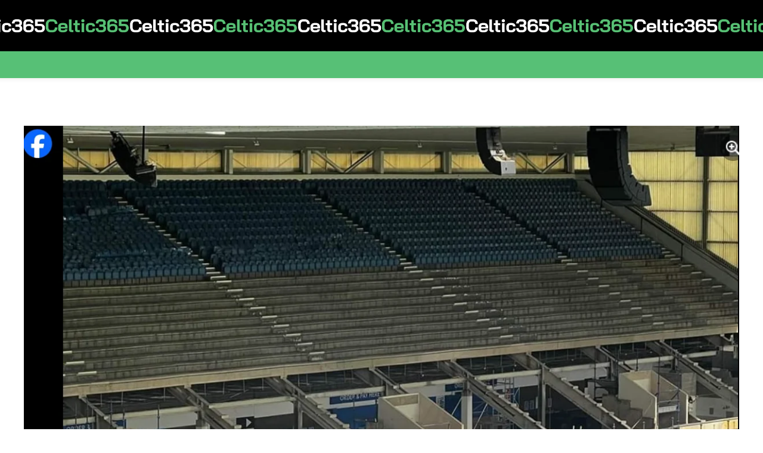

--- FILE ---
content_type: text/html; charset=UTF-8
request_url: https://celtic365.com/2024/07/if-it-is-going-to-be-december-ibrox-media-chief-goes-off-message-on-stadium-closure/
body_size: 64872
content:
<!DOCTYPE html><html lang="en-GB" class="no-js
scheme_hoops										"><head><script data-no-optimize="1">var litespeed_docref=sessionStorage.getItem("litespeed_docref");litespeed_docref&&(Object.defineProperty(document,"referrer",{get:function(){return litespeed_docref}}),sessionStorage.removeItem("litespeed_docref"));</script> <meta charset="UTF-8"><meta name="viewport" content="width=device-width, initial-scale=1, maximum-scale=1"><meta name="format-detection" content="telephone=no"><link rel="profile" href="//gmpg.org/xfn/11"><link rel="pingback" href="https://celtic365.com/xmlrpc.php"><meta name='robots' content='index, follow, max-image-preview:large, max-snippet:-1, max-video-preview:-1' /> <script type="litespeed/javascript" data-src="https://cdn.fuseplatform.net/publift/tags/2/3323/fuse.js"></script> <script id="google_gtagjs-js-consent-mode-data-layer" type="litespeed/javascript">window.dataLayer=window.dataLayer||[];function gtag(){dataLayer.push(arguments)}
gtag('consent','default',{"ad_personalization":"denied","ad_storage":"denied","ad_user_data":"denied","analytics_storage":"denied","functionality_storage":"denied","security_storage":"denied","personalization_storage":"denied","region":["AT","BE","BG","CH","CY","CZ","DE","DK","EE","ES","FI","FR","GB","GR","HR","HU","IE","IS","IT","LI","LT","LU","LV","MT","NL","NO","PL","PT","RO","SE","SI","SK"],"wait_for_update":500});window._googlesitekitConsentCategoryMap={"statistics":["analytics_storage"],"marketing":["ad_storage","ad_user_data","ad_personalization"],"functional":["functionality_storage","security_storage"],"preferences":["personalization_storage"]};window._googlesitekitConsents={"ad_personalization":"denied","ad_storage":"denied","ad_user_data":"denied","analytics_storage":"denied","functionality_storage":"denied","security_storage":"denied","personalization_storage":"denied","region":["AT","BE","BG","CH","CY","CZ","DE","DK","EE","ES","FI","FR","GB","GR","HR","HU","IE","IS","IT","LI","LT","LU","LV","MT","NL","NO","PL","PT","RO","SE","SI","SK"],"wait_for_update":500}</script> <title>If it is going to be December... Ibrox media chief goes off message on Stadium closure - Celtic365</title><meta name="description" content="Ibrox messenger Jonny McFarlane has admitted that Ibrox could remain closed until December due to delays with construction work." /><link rel="canonical" href="https://celtic365.com/2024/07/if-it-is-going-to-be-december-ibrox-media-chief-goes-off-message-on-stadium-closure/" /><meta property="og:locale" content="en_GB" /><meta property="og:type" content="article" /><meta property="og:title" content="If it is going to be December... Ibrox media chief goes off message on Stadium closure" /><meta property="og:description" content="Ibrox messenger Jonny McFarlane has admitted that Ibrox could remain closed until December due to delays with construction work." /><meta property="og:url" content="https://celtic365.com/2024/07/if-it-is-going-to-be-december-ibrox-media-chief-goes-off-message-on-stadium-closure/" /><meta property="og:site_name" content="Celtic365" /><meta property="article:publisher" content="https://www.facebook.com/groups/VideoCelts" /><meta property="article:published_time" content="2024-07-01T10:57:54+00:00" /><meta property="article:modified_time" content="2024-12-03T13:52:15+00:00" /><meta property="og:image" content="https://celtic365.com/wp-content/uploads/2024/06/Copland-Road.png" /><meta property="og:image:width" content="1242" /><meta property="og:image:height" content="870" /><meta property="og:image:type" content="image/png" /><meta name="author" content="Editor" /><meta name="twitter:card" content="summary_large_image" /><meta name="twitter:creator" content="@videocelts" /><meta name="twitter:site" content="@videocelts" /><meta name="twitter:label1" content="Written by" /><meta name="twitter:data1" content="Editor" /><meta name="twitter:label2" content="Estimated reading time" /><meta name="twitter:data2" content="5 minutes" /> <script type="application/ld+json" class="yoast-schema-graph">{"@context":"https://schema.org","@graph":[{"@type":"Article","@id":"https://celtic365.com/2024/07/if-it-is-going-to-be-december-ibrox-media-chief-goes-off-message-on-stadium-closure/#article","isPartOf":{"@id":"https://celtic365.com/2024/07/if-it-is-going-to-be-december-ibrox-media-chief-goes-off-message-on-stadium-closure/"},"author":{"name":"Editor","@id":"https://celtic365.com/#/schema/person/5156080107c74bd5aaaf646c3572ba1e"},"headline":"If it is going to be December&#8230; Ibrox media chief goes off message on Stadium closure","datePublished":"2024-07-01T10:57:54+00:00","dateModified":"2024-12-03T13:52:15+00:00","mainEntityOfPage":{"@id":"https://celtic365.com/2024/07/if-it-is-going-to-be-december-ibrox-media-chief-goes-off-message-on-stadium-closure/"},"wordCount":999,"commentCount":1,"publisher":{"@id":"https://celtic365.com/#organization"},"image":{"@id":"https://celtic365.com/2024/07/if-it-is-going-to-be-december-ibrox-media-chief-goes-off-message-on-stadium-closure/#primaryimage"},"thumbnailUrl":"https://celtic365.com/wp-content/uploads/2024/06/Copland-Road.png","keywords":["Ibrox","Jonny McFarlane"],"articleSection":["Latest News"],"inLanguage":"en-GB","potentialAction":[{"@type":"CommentAction","name":"Comment","target":["https://celtic365.com/2024/07/if-it-is-going-to-be-december-ibrox-media-chief-goes-off-message-on-stadium-closure/#respond"]}]},{"@type":"WebPage","@id":"https://celtic365.com/2024/07/if-it-is-going-to-be-december-ibrox-media-chief-goes-off-message-on-stadium-closure/","url":"https://celtic365.com/2024/07/if-it-is-going-to-be-december-ibrox-media-chief-goes-off-message-on-stadium-closure/","name":"If it is going to be December... Ibrox media chief goes off message on Stadium closure - Celtic365","isPartOf":{"@id":"https://celtic365.com/#website"},"primaryImageOfPage":{"@id":"https://celtic365.com/2024/07/if-it-is-going-to-be-december-ibrox-media-chief-goes-off-message-on-stadium-closure/#primaryimage"},"image":{"@id":"https://celtic365.com/2024/07/if-it-is-going-to-be-december-ibrox-media-chief-goes-off-message-on-stadium-closure/#primaryimage"},"thumbnailUrl":"https://celtic365.com/wp-content/uploads/2024/06/Copland-Road.png","datePublished":"2024-07-01T10:57:54+00:00","dateModified":"2024-12-03T13:52:15+00:00","description":"Ibrox messenger Jonny McFarlane has admitted that Ibrox could remain closed until December due to delays with construction work.","breadcrumb":{"@id":"https://celtic365.com/2024/07/if-it-is-going-to-be-december-ibrox-media-chief-goes-off-message-on-stadium-closure/#breadcrumb"},"inLanguage":"en-GB","potentialAction":[{"@type":"ReadAction","target":["https://celtic365.com/2024/07/if-it-is-going-to-be-december-ibrox-media-chief-goes-off-message-on-stadium-closure/"]}]},{"@type":"ImageObject","inLanguage":"en-GB","@id":"https://celtic365.com/2024/07/if-it-is-going-to-be-december-ibrox-media-chief-goes-off-message-on-stadium-closure/#primaryimage","url":"https://celtic365.com/wp-content/uploads/2024/06/Copland-Road.png","contentUrl":"https://celtic365.com/wp-content/uploads/2024/06/Copland-Road.png","width":1242,"height":870,"caption":"Ibrox, Ferguson, Bennett, Copland"},{"@type":"BreadcrumbList","@id":"https://celtic365.com/2024/07/if-it-is-going-to-be-december-ibrox-media-chief-goes-off-message-on-stadium-closure/#breadcrumb","itemListElement":[{"@type":"ListItem","position":1,"name":"Home","item":"https://celtic365.com/"},{"@type":"ListItem","position":2,"name":"All Posts","item":"https://celtic365.com/all-posts/"},{"@type":"ListItem","position":3,"name":"If it is going to be December&#8230; Ibrox media chief goes off message on Stadium closure"}]},{"@type":"WebSite","@id":"https://celtic365.com/#website","url":"https://celtic365.com/","name":"Celtic365","description":"Your daily news source for all things Celtic FC","publisher":{"@id":"https://celtic365.com/#organization"},"potentialAction":[{"@type":"SearchAction","target":{"@type":"EntryPoint","urlTemplate":"https://celtic365.com/?s={search_term_string}"},"query-input":{"@type":"PropertyValueSpecification","valueRequired":true,"valueName":"search_term_string"}}],"inLanguage":"en-GB"},{"@type":"Organization","@id":"https://celtic365.com/#organization","name":"Celtic365","url":"https://celtic365.com/","logo":{"@type":"ImageObject","inLanguage":"en-GB","@id":"https://celtic365.com/#/schema/logo/image/","url":"https://celtic365.com/wp-content/uploads/2023/06/cropped-logotype-green-circle.png","contentUrl":"https://celtic365.com/wp-content/uploads/2023/06/cropped-logotype-green-circle.png","width":512,"height":512,"caption":"Celtic365"},"image":{"@id":"https://celtic365.com/#/schema/logo/image/"},"sameAs":["https://www.facebook.com/groups/VideoCelts","https://x.com/videocelts"],"publishingPrinciples":"https://celtic365.com/about/"},{"@type":"Person","@id":"https://celtic365.com/#/schema/person/5156080107c74bd5aaaf646c3572ba1e","name":"Editor","image":{"@type":"ImageObject","inLanguage":"en-GB","@id":"https://celtic365.com/#/schema/person/image/","url":"https://celtic365.com/wp-content/litespeed/avatar/ccf6b58e8555490962ee9611de3dd158.jpg?ver=1768396272","contentUrl":"https://celtic365.com/wp-content/litespeed/avatar/ccf6b58e8555490962ee9611de3dd158.jpg?ver=1768396272","caption":"Editor"},"description":"Quisque rutrum. Aenean imperdiet. Etiam ultricies nisi vel augue. Curabitur ullamcorper ultricies nisi.","sameAs":["https://www.celtic365.com"],"url":"https://celtic365.com/author/3qkryo0ka5/"}]}</script> <link rel='dns-prefetch' href='//www.googletagmanager.com' /><link rel='dns-prefetch' href='//fonts.googleapis.com' /><link rel='dns-prefetch' href='//pagead2.googlesyndication.com' /><link rel="alternate" type="application/rss+xml" title="Celtic365 &raquo; Feed" href="https://celtic365.com/feed/" /><link rel="alternate" type="application/rss+xml" title="Celtic365 &raquo; Comments Feed" href="https://celtic365.com/comments/feed/" /><link rel="alternate" type="application/rss+xml" title="Celtic365 &raquo; If it is going to be December&#8230; Ibrox media chief goes off message on Stadium closure Comments Feed" href="https://celtic365.com/2024/07/if-it-is-going-to-be-december-ibrox-media-chief-goes-off-message-on-stadium-closure/feed/" /><link rel="alternate" title="oEmbed (JSON)" type="application/json+oembed" href="https://celtic365.com/wp-json/oembed/1.0/embed?url=https%3A%2F%2Fceltic365.com%2F2024%2F07%2Fif-it-is-going-to-be-december-ibrox-media-chief-goes-off-message-on-stadium-closure%2F" /><link rel="alternate" title="oEmbed (XML)" type="text/xml+oembed" href="https://celtic365.com/wp-json/oembed/1.0/embed?url=https%3A%2F%2Fceltic365.com%2F2024%2F07%2Fif-it-is-going-to-be-december-ibrox-media-chief-goes-off-message-on-stadium-closure%2F&#038;format=xml" /><meta property="og:url" content="https://celtic365.com/2024/07/if-it-is-going-to-be-december-ibrox-media-chief-goes-off-message-on-stadium-closure/ "/><meta property="og:title" content="If it is going to be December&#8230; Ibrox media chief goes off message on Stadium closure" /><meta property="og:description" content="But you just can’t put a time frame on anything can you. You’ve got to be kind of loose and, em to me it depends on how far it runs on as in how the damage is done." /><meta property="og:type" content="article" /><meta property="og:image" content="https://celtic365.com/wp-content/uploads/2024/06/Copland-Road.png"/><style id='wp-img-auto-sizes-contain-inline-css' type='text/css'>img:is([sizes=auto i],[sizes^="auto," i]){contain-intrinsic-size:3000px 1500px}
/*# sourceURL=wp-img-auto-sizes-contain-inline-css */</style><style id="litespeed-ccss">ul{box-sizing:border-box}:root{--wp--preset--font-size--normal:16px;--wp--preset--font-size--huge:42px}.screen-reader-text{clip:rect(1px,1px,1px,1px);word-wrap:normal!important;border:0;-webkit-clip-path:inset(50%);clip-path:inset(50%);height:1px;margin:-1px;overflow:hidden;padding:0;position:absolute;width:1px}body{--wp--preset--color--black:#000;--wp--preset--color--cyan-bluish-gray:#abb8c3;--wp--preset--color--white:#fff;--wp--preset--color--pale-pink:#f78da7;--wp--preset--color--vivid-red:#cf2e2e;--wp--preset--color--luminous-vivid-orange:#ff6900;--wp--preset--color--luminous-vivid-amber:#fcb900;--wp--preset--color--light-green-cyan:#7bdcb5;--wp--preset--color--vivid-green-cyan:#00d084;--wp--preset--color--pale-cyan-blue:#8ed1fc;--wp--preset--color--vivid-cyan-blue:#0693e3;--wp--preset--color--vivid-purple:#9b51e0;--wp--preset--color--bg-color:#fff;--wp--preset--color--bd-color:#f3f3f3;--wp--preset--color--text-dark:#191818;--wp--preset--color--text-light:#939393;--wp--preset--color--text-link:#000;--wp--preset--color--text-hover:#000;--wp--preset--color--text-link-2:#57c076;--wp--preset--color--text-hover-2:#000;--wp--preset--color--text-link-3:#ddb837;--wp--preset--color--text-hover-3:#eec432;--wp--preset--gradient--vivid-cyan-blue-to-vivid-purple:linear-gradient(135deg,rgba(6,147,227,1) 0%,#9b51e0 100%);--wp--preset--gradient--light-green-cyan-to-vivid-green-cyan:linear-gradient(135deg,#7adcb4 0%,#00d082 100%);--wp--preset--gradient--luminous-vivid-amber-to-luminous-vivid-orange:linear-gradient(135deg,rgba(252,185,0,1) 0%,rgba(255,105,0,1) 100%);--wp--preset--gradient--luminous-vivid-orange-to-vivid-red:linear-gradient(135deg,rgba(255,105,0,1) 0%,#cf2e2e 100%);--wp--preset--gradient--very-light-gray-to-cyan-bluish-gray:linear-gradient(135deg,#eee 0%,#a9b8c3 100%);--wp--preset--gradient--cool-to-warm-spectrum:linear-gradient(135deg,#4aeadc 0%,#9778d1 20%,#cf2aba 40%,#ee2c82 60%,#fb6962 80%,#fef84c 100%);--wp--preset--gradient--blush-light-purple:linear-gradient(135deg,#ffceec 0%,#9896f0 100%);--wp--preset--gradient--blush-bordeaux:linear-gradient(135deg,#fecda5 0%,#fe2d2d 50%,#6b003e 100%);--wp--preset--gradient--luminous-dusk:linear-gradient(135deg,#ffcb70 0%,#c751c0 50%,#4158d0 100%);--wp--preset--gradient--pale-ocean:linear-gradient(135deg,#fff5cb 0%,#b6e3d4 50%,#33a7b5 100%);--wp--preset--gradient--electric-grass:linear-gradient(135deg,#caf880 0%,#71ce7e 100%);--wp--preset--gradient--midnight:linear-gradient(135deg,#020381 0%,#2874fc 100%);--wp--preset--duotone--dark-grayscale:url('#wp-duotone-dark-grayscale');--wp--preset--duotone--grayscale:url('#wp-duotone-grayscale');--wp--preset--duotone--purple-yellow:url('#wp-duotone-purple-yellow');--wp--preset--duotone--blue-red:url('#wp-duotone-blue-red');--wp--preset--duotone--midnight:url('#wp-duotone-midnight');--wp--preset--duotone--magenta-yellow:url('#wp-duotone-magenta-yellow');--wp--preset--duotone--purple-green:url('#wp-duotone-purple-green');--wp--preset--duotone--blue-orange:url('#wp-duotone-blue-orange');--wp--preset--font-size--small:13px;--wp--preset--font-size--medium:20px;--wp--preset--font-size--large:36px;--wp--preset--font-size--x-large:42px;--wp--preset--spacing--20:.44rem;--wp--preset--spacing--30:.67rem;--wp--preset--spacing--40:1rem;--wp--preset--spacing--50:1.5rem;--wp--preset--spacing--60:2.25rem;--wp--preset--spacing--70:3.38rem;--wp--preset--spacing--80:5.06rem;--wp--preset--shadow--natural:6px 6px 9px rgba(0,0,0,.2);--wp--preset--shadow--deep:12px 12px 50px rgba(0,0,0,.4);--wp--preset--shadow--sharp:6px 6px 0px rgba(0,0,0,.2);--wp--preset--shadow--outlined:6px 6px 0px -3px rgba(255,255,255,1),6px 6px rgba(0,0,0,1);--wp--preset--shadow--crisp:6px 6px 0px rgba(0,0,0,1)}[class*=" trx_addons_icon-"]:before{font-family:"trx_addons_icons";font-style:normal;font-weight:400;speak:none;display:inline-block;text-decoration:inherit;width:1em;margin-right:.2em;text-align:center;font-variant:normal;text-transform:none;line-height:1em;margin-left:.2em;-webkit-font-smoothing:antialiased;-moz-osx-font-smoothing:grayscale}.trx_addons_icon-menu:before{content:'\e8bc'}html{overflow-y:scroll!important}[class*=" trx_addons_icon-"]:before{margin:0;width:auto;font-size:inherit;line-height:inherit!important;font-weight:inherit}.elementor-container[class*=elementor-column-gap-]>.elementor-row>.elementor-column>.elementor-element-populated>.elementor-widget-wrap{padding:0}.elementor-container:not(.elementor-column-gap-no)>.elementor-row>.elementor-column>.elementor-element-populated{padding-top:0;padding-bottom:0}.elementor-section{position:relative}.elementor-section-content-middle .elementor-widget-wrap{-ms-flex-align:center;-webkit-box-align:center;align-items:center}.sc_content_align_center[class*=sc_inner_width_],.sc_content_align_center.elementor-column .elementor-widget-wrap{-ms-flex-pack:center;-webkit-box-pack:center;justify-content:center}.sc_layouts_row{-webkit-box-sizing:border-box;-ms-box-sizing:border-box;box-sizing:border-box}.sc_layouts_row .sc_layouts_item{margin-top:.5em!important;margin-bottom:.5em!important}.sc_layouts_item{max-width:100%}.sc_layouts_column .sc_layouts_item{display:inline-block;vertical-align:middle;margin-right:1.5em;width:auto!important}.sc_layouts_column .sc_layouts_item:last-child{margin-right:0!important}.sc_layouts_column_align_right .sc_layouts_item{margin-left:1.5em;margin-right:0}.sc_layouts_column_align_right .sc_layouts_item:first-child{margin-left:0!important}.sc_layouts_column_align_left{text-align:left}.sc_layouts_column_align_left .elementor-widget-wrap{-ms-flex-pack:start;-webkit-box-pack:start;justify-content:flex-start}.sc_layouts_column_align_center{text-align:center}.sc_layouts_column_align_center .elementor-widget-wrap{-ms-flex-pack:center;-webkit-box-pack:center;justify-content:center}.sc_layouts_column_align_right{text-align:right}.sc_layouts_column_align_right .elementor-widget-wrap{-ms-flex-pack:end;-webkit-box-pack:end;justify-content:flex-end}.sc_layouts_iconed_text{white-space:nowrap}.sc_layouts_item_link{display:block}.sc_layouts_item_icon{font-size:2.25em;line-height:1.1em;display:inline-block;vertical-align:middle}.sc_layouts_row_type_narrow{font-size:13px;line-height:18px;padding:6px 0}.sc_layouts_row_type_compact{padding:.75em 0}.sc_layouts_row_type_compact .sc_layouts_item{letter-spacing:0}.sc_layouts_row_type_compact .sc_layouts_item_icon{font-size:1.25em;font-weight:400}.sc_layouts_logo img{max-height:6em;width:auto}.sc_layouts_row_type_compact .sc_layouts_logo img{max-height:4.5em}.sc_layouts_menu_mobile_button{display:none!important}.sc_layouts_menu_mobile_button .sc_layouts_item_icon,.sc_layouts_menu_mobile_button_burger .sc_layouts_item_icon{font-size:2em}.sc_layouts_menu_mobile_button .sc_layouts_item_icon:before,.sc_layouts_menu_mobile_button_burger .sc_layouts_item_icon:before{line-height:1.2em}.sc_layouts_menu_mobile_button_burger:not(.without_menu){display:inline-block!important}.sc_layouts_menu{position:relative;z-index:1000;overflow:hidden;visibility:hidden;max-height:3em}.sc_layouts_menu_nav{display:inline-block;margin:0;padding:0;list-style-type:none!important}.sc_layouts_menu_nav:after{content:" ";clear:both;width:100%;height:0;display:block}.sc_layouts_menu_nav li{margin:0;position:relative}.sc_layouts_menu_nav li>a{display:block;position:relative}.sc_layouts_menu_nav{text-align:left;vertical-align:middle;padding-left:0!important}.sc_layouts_menu_nav>li{position:relative;float:left;z-index:20}.sc_layouts_menu_nav>li+li{z-index:19}.sc_layouts_menu_nav>li+li+li{z-index:18}.sc_layouts_menu_nav>li+li+li+li{z-index:17}.sc_layouts_menu_nav>li+li+li+li+li{z-index:16}.sc_layouts_menu_nav>li+li+li+li+li+li{z-index:15}.sc_layouts_menu_nav>li>a{padding:1em;position:relative;color:#333}.sc_layouts_menu_nav>li.current-menu-parent>a{color:#efa758}.sc_layouts_menu_nav>li.current-menu-parent>a{font-weight:600!important}.sc_layouts_menu_mobile_button_burger{position:relative}html,body,div,span,h2,h3,p,a,small,ul,li,form,label,input,textarea,section{font-family:inherit;font-size:100%;line-height:inherit;font-weight:inherit;font-style:inherit;border:0;outline:0;-ms-word-wrap:break-word;word-wrap:break-word}html,body{margin:0;padding:0;width:100%}html{font-size:100%;-webkit-text-size-adjust:100%;-ms-text-size-adjust:100%;overflow-y:scroll!important;overflow-x:hidden;height:100%}html{font-size:15px}body{-webkit-font-smoothing:antialiased;-moz-osx-font-smoothing:grayscale}header,nav,section{display:block}ul{padding-left:1.5em}ul li{margin-top:8px;margin-bottom:8px}ul li:first-child{margin-top:0}ul li:last-child{margin-bottom:0}a{text-decoration:none;background:0 0}a,:focus,:active{outline:0}a img{border:none}small{font-size:80%}img{max-width:100%;height:auto;vertical-align:top}svg:not(:root){overflow:hidden}[class^=icon-]:before{font-size:inherit;line-height:inherit!important;font-weight:inherit;font-style:inherit;display:inline-block;vertical-align:top;width:auto;margin:0}form{margin-bottom:0}input,textarea{font-family:inherit;font-size:1em;margin:0;vertical-align:baseline}input[placeholder]::-webkit-input-placeholder,textarea[placeholder]::-webkit-input-placeholder{text-overflow:ellipsis}input[placeholder]::-moz-placeholder,textarea[placeholder]::-moz-placeholder{text-overflow:ellipsis}input[placeholder]:-ms-input-placeholder,textarea[placeholder]:-ms-input-placeholder{text-overflow:ellipsis}input[placeholder]::-webkit-input-placeholder,textarea[placeholder]::-webkit-input-placeholder{text-overflow:ellipsis}input[placeholder]::-moz-placeholder,textarea[placeholder]::-moz-placeholder{text-overflow:ellipsis}input[placeholder]:-ms-input-placeholder,textarea[placeholder]:-ms-input-placeholder{text-overflow:ellipsis}input[placeholder]::-ms-input-placeholder,textarea[placeholder]::-ms-input-placeholder{text-overflow:ellipsis}input[placeholder],textarea[placeholder]{-o-text-overflow:ellipsis;text-overflow:ellipsis}textarea,input[type=text],input[type=checkbox]{-webkit-box-sizing:border-box;-ms-box-sizing:border-box;box-sizing:border-box;border-radius:0}input[type=checkbox]{padding:0}input::-moz-focus-inner{border:0;padding:0}input[type=text],textarea{-webkit-appearance:none;outline:none;resize:none}label.required:after{content:"*";display:none;vertical-align:text-top;font-size:80%;color:#da6f5b}input[type=submit]{-webkit-appearance:none;display:inline-block;vertical-align:top;font-size:15px;line-height:18px;font-weight:600;-webkit-box-sizing:border-box;-ms-box-sizing:border-box;box-sizing:border-box;text-transform:none;white-space:nowrap;padding:1.04em 3em;letter-spacing:.3px;height:auto;border-width:0!important}input[type=text],textarea{padding:.88em 1.6em;border:1px solid #ddd;border-radius:24px}textarea{overflow:auto;vertical-align:top;min-height:10em}input[type=checkbox]{display:none}input[type=checkbox]+label{position:relative;padding-left:1.6em;line-height:1.5em;display:inline-block;vertical-align:top;font-size:14px}input[type=checkbox]+label:before{content:" ";font-family:"fontello";font-size:26px;display:block;text-align:center;border:1px solid #e0e0e0;width:14px;height:14px;line-height:14px;position:absolute;z-index:1;top:3px;left:0;-webkit-box-sizing:border-box;-ms-box-sizing:border-box;box-sizing:border-box;border-radius:5px}.screen-reader-text{clip:rect(1px,1px,1px,1px);position:absolute!important;margin:0!important;padding:0!important}.top_dog_skip_link{position:absolute;z-index:999999;top:6px;left:6px;-webkit-transform:translateY(-200%);-ms-transform:translateY(-200%);transform:translateY(-200%)}.theme_button_close{display:block;width:3rem;height:3rem;line-height:3rem;text-align:center;position:absolute;z-index:1;top:0;right:0}.theme_button_close_icon{position:absolute;z-index:2;top:25%;left:25%;width:50%;height:50%;line-height:50%;text-align:center;-webkit-box-sizing:border-box;-ms-box-sizing:border-box;box-sizing:border-box;-webkit-transform-origin:50% 50%;-ms-transform-origin:50% 50%;transform-origin:50% 50%}.theme_button_close_icon:before,.theme_button_close_icon:after{content:" ";position:absolute;z-index:1;top:50%;left:0;-webkit-transform-origin:50% 50%;-ms-transform-origin:50% 50%;transform-origin:50% 50%;width:100%;height:0;-webkit-box-sizing:border-box;-ms-box-sizing:border-box;box-sizing:border-box;margin-top:-1px;border-top:2px solid #fff}.theme_button_close_icon:before{-webkit-transform:rotate(45deg);-ms-transform:rotate(45deg);transform:rotate(45deg)}.theme_button_close_icon:after{-webkit-transform:rotate(-45deg);-ms-transform:rotate(-45deg);transform:rotate(-45deg)}.page_wrap{min-height:100vh}.page_wrap,.content_wrap{margin:0 auto}.page_content_wrap{padding-top:84px;padding-bottom:84px}.content_wrap{width:1170px;max-width:100%;margin:0 auto}.content_wrap:after{content:" ";clear:both;width:100%;height:0;display:block}.page_content_wrap .content_wrap{position:relative}.top_panel{position:relative;z-index:8000;padding:.02px 0;background-position:center;background-repeat:no-repeat;background-size:cover}.sc_layouts_logo img{vertical-align:middle}.sc_layouts_menu_mobile_button .sc_layouts_item_icon,.sc_layouts_menu_mobile_button_burger .sc_layouts_item_icon{font-size:2.4em}.menu_mobile_overlay{display:none!important;position:fixed;top:0;left:0;right:0;bottom:0;width:100%;height:100%;background:rgba(0,0,0,.8);z-index:100000}.menu_mobile{position:fixed;z-index:100002;top:0;left:0;width:100%;height:0}.menu_mobile_inner{position:absolute;z-index:1;top:0;left:0;right:0;bottom:0;text-align:center;overflow:hidden}.menu_mobile li>a{display:block}.menu_mobile:not(.opened) .theme_button_close_icon{-webkit-transform:scale(.2) rotate(-45deg);-ms-transform:scale(.2) rotate(-45deg);transform:scale(.2) rotate(-45deg)}.menu_mobile .sc_layouts_logo{display:inline-block;vertical-align:top;text-align:center;margin:4.4rem 0 0;font-size:1em!important}.menu_mobile .menu_mobile_nav_area{position:absolute;z-index:1;top:48%;left:0;width:100%;height:auto;-webkit-transform:translateY(-50%);-ms-transform:translateY(-50%);transform:translateY(-50%);max-height:49%;padding-right:20px;overflow-y:scroll}.menu_mobile .menu_mobile_nav_area ul{margin:0 auto;padding:0;list-style:none;width:auto}.menu_mobile .menu_mobile_nav_area li{margin-top:0;margin-bottom:0;width:auto}.menu_mobile .menu_mobile_nav_area li>a{font-size:22px;line-height:1.3em;font-weight:700;padding:1px 50px 1px;text-transform:none;letter-spacing:.2px;position:relative;display:inline-block;width:auto;text-align:left;-webkit-box-sizing:border-box;-ms-box-sizing:border-box;box-sizing:border-box}.menu_mobile .menu_mobile_nav_area>ul>li{margin-top:20px;margin-bottom:20px}.menu_mobile .menu_mobile_nav_area>ul>li>a{font-size:30px;line-height:1.3em}.menu_mobile .socials_mobile{position:absolute;z-index:1;bottom:4rem;left:0;text-align:center;display:block;width:100%}.menu_mobile .social_item{display:inline-block;margin:1em 2em 0 0}.menu_mobile .social_item:last-child{margin-right:0}.menu_mobile .social_item .social_icon{display:block;font-size:1.2em;width:1.1em;height:1.1em;line-height:1.1em;text-align:center}.menu_mobile_close{width:3em;height:3em;line-height:3em;text-align:center;right:1em;top:1em}.menu_mobile .menu_mobile_inner .sc_layouts_logo,.menu_mobile .menu_mobile_inner .socials_mobile,.menu_mobile .menu_mobile_nav_area>ul>li{-webkit-animation-delay:.5s;animation-delay:.5s;visibility:hidden}.menu_mobile .menu_mobile_nav_area>ul>li:nth-child(2){-webkit-animation-delay:.6s;animation-delay:.6s}.menu_mobile .menu_mobile_nav_area>ul>li:nth-child(3){-webkit-animation-delay:.7s;animation-delay:.7s}.menu_mobile .menu_mobile_nav_area>ul>li:nth-child(4){-webkit-animation-delay:.8s;animation-delay:.8s}.menu_mobile .menu_mobile_nav_area>ul>li:nth-child(5){-webkit-animation-delay:.9s;animation-delay:.9s}.menu_mobile .menu_mobile_nav_area>ul>li:nth-child(6){-webkit-animation-delay:1s;animation-delay:1s}.page_content_wrap{position:relative}.post_featured{overflow:hidden;position:relative;margin-bottom:1.8em}.nav-links-single .nav-links a .nav-arrow{width:5em;height:4.6em;line-height:4.6em;overflow:hidden;text-align:center;position:absolute;z-index:1;top:0;left:0;background-position:center;background-repeat:no-repeat;background-size:cover;display:none}.nav-links-single .nav-links a .nav-arrow:before{content:" ";display:block;background-color:#fff;opacity:0;position:absolute;z-index:1;top:0;left:0;right:0;bottom:0}.nav-links-single .nav-links a .nav-arrow:after{content:"\e939";font-family:"fontello";display:inline-block;position:relative;z-index:2;top:3em;opacity:0;color:#292929}.nav-links-single .nav-links .nav-next a .nav-arrow{right:0;left:auto}.nav-links-single .nav-links .nav-next a .nav-arrow:after{content:"\e93a"}.section_title{margin:0 0 .55em;text-align:left;font-size:36px}.post_item_single .post_content .post_tags .post_meta_label{display:none}.comments_wrap{display:none}.show_comments .close{display:none}.comments_form_wrap{margin-top:5em;overflow:hidden;clear:both}.comments_form_wrap form{position:relative}.comments_wrap #cancel-comment-reply-link{font-size:0}.comments_wrap #cancel-comment-reply-link:before{content:"\e916";font-family:"fontello";font-size:18px;display:block;position:absolute;z-index:1;top:0;right:0;width:2em;height:2em;line-height:2em;text-align:center}.comments_wrap .comments_field{margin-bottom:1.3em}.comments_wrap .comments_author,.comments_wrap .comments_email{width:48.5%;float:left}.comments_wrap .comments_email{float:right}.comments_wrap .comments_comment:before{content:" ";clear:both;width:100%;height:0;display:block}.comments_wrap .comments_field label{display:none}.comments_wrap .comments_field input[type=checkbox]+label{display:block}.comments_wrap .comments_field input,.comments_wrap .comments_field textarea{width:100%;padding:.88em 1.6em}.comments_wrap .comments_field textarea{min-height:18.5em}.comments_wrap .form-submit{margin:1.8em 0 1px}.comments_wrap .form-submit:before{content:" ";clear:both;width:100%;height:0;display:block}.comments_wrap .form-submit input[type=submit]{display:inline-block}.elementor-column-gap-extended>.elementor-row>.elementor-column>.elementor-element-populated>.elementor-widget-wrap{padding:15px}@media (max-width:767px){.elementor-column{width:100%}}.screen-reader-text{position:absolute;top:-10000em;width:1px;height:1px;margin:-1px;padding:0;overflow:hidden;clip:rect(0,0,0,0);border:0}.elementor *,.elementor :after,.elementor :before{box-sizing:border-box}.elementor a{box-shadow:none;text-decoration:none}.elementor img{height:auto;max-width:100%;border:none;border-radius:0;box-shadow:none}.elementor-widget-wrap .elementor-element.elementor-widget__width-initial{max-width:100%}.elementor-element{--flex-direction:initial;--flex-wrap:initial;--justify-content:initial;--align-items:initial;--align-content:initial;--gap:initial;--flex-basis:initial;--flex-grow:initial;--flex-shrink:initial;--order:initial;--align-self:initial;flex-basis:var(--flex-basis);flex-grow:var(--flex-grow);flex-shrink:var(--flex-shrink);order:var(--order);align-self:var(--align-self)}:root{--page-title-display:block}.elementor-section{position:relative}.elementor-section .elementor-container{display:flex;margin-right:auto;margin-left:auto;position:relative}@media (max-width:1024px){.elementor-section .elementor-container{flex-wrap:wrap}}.elementor-section.elementor-section-boxed>.elementor-container{max-width:1140px}.elementor-row{width:100%;display:flex}@media (max-width:1024px){.elementor-row{flex-wrap:wrap}}.elementor-widget-wrap{position:relative;width:100%;flex-wrap:wrap;align-content:flex-start}.elementor:not(.elementor-bc-flex-widget) .elementor-widget-wrap{display:flex}.elementor-widget-wrap>.elementor-element{width:100%}.elementor-widget{position:relative}.elementor-column{position:relative;min-height:1px;display:flex}.elementor-column-wrap{width:100%;position:relative;display:flex}@media (min-width:768px){.elementor-column.elementor-col-50{width:50%}.elementor-column.elementor-col-100{width:100%}}@media (max-width:767px){.elementor-column{width:100%}}.elementor-element{--swiper-theme-color:#000;--swiper-navigation-size:44px;--swiper-pagination-bullet-size:6px;--swiper-pagination-bullet-horizontal-gap:6px}.elementor-kit-2825{--e-global-color-primary:#6ec1e4;--e-global-color-secondary:#54595f;--e-global-color-text:#7a7a7a;--e-global-color-accent:#61ce70;--e-global-typography-primary-font-family:"Roboto";--e-global-typography-primary-font-weight:600;--e-global-typography-secondary-font-family:"Roboto Slab";--e-global-typography-secondary-font-weight:400;--e-global-typography-text-font-family:"Roboto";--e-global-typography-text-font-weight:400;--e-global-typography-accent-font-family:"Roboto";--e-global-typography-accent-font-weight:500}.elementor-section.elementor-section-boxed>.elementor-container{max-width:1140px}.elementor-element{--widgets-spacing:20px}@media (max-width:1024px){.elementor-section.elementor-section-boxed>.elementor-container{max-width:1024px}}@media (max-width:767px){.elementor-section.elementor-section-boxed>.elementor-container{max-width:767px}}[class^=icon-]:before{font-family:"fontello";font-style:normal;font-weight:400;speak:none;display:inline-block;text-decoration:inherit;width:1em;margin-right:.2em;text-align:center;font-variant:normal;text-transform:none;line-height:1em;margin-left:.2em;-webkit-font-smoothing:antialiased;-moz-osx-font-smoothing:grayscale}.icon-facebook:before{content:'\e873'}.icon-twitter:before{content:'\e89a'}html,body,div,span,h2,h3,p,a,small,ul,li,form,label,input,textarea,section{font-family:inherit;font-size:100%;line-height:inherit;font-weight:inherit;font-style:inherit;border:0;outline:0;-ms-word-wrap:break-word;word-wrap:break-word}html,body{margin:0;padding:0;width:100%}html{font-size:100%;-webkit-text-size-adjust:100%;-ms-text-size-adjust:100%;overflow-y:scroll!important;overflow-x:hidden;height:100%}html{font-size:15px}body{-webkit-font-smoothing:antialiased;-moz-osx-font-smoothing:grayscale}header,nav,section{display:block}ul{padding-left:1.5em}ul li{margin-top:8px;margin-bottom:8px}ul li:first-child{margin-top:0}ul li:last-child{margin-bottom:0}a{text-decoration:none;background:0 0}a,:focus,:active{outline:0}a img{border:none}small{font-size:80%}img{max-width:100%;height:auto;vertical-align:top}svg:not(:root){overflow:hidden}[class^=icon-]:before{font-size:inherit;line-height:inherit!important;font-weight:inherit;font-style:inherit;display:inline-block;vertical-align:top;width:auto;margin:0}form{margin-bottom:0}input,textarea{font-family:inherit;font-size:1em;margin:0;vertical-align:baseline}input[placeholder]::-webkit-input-placeholder,textarea[placeholder]::-webkit-input-placeholder{text-overflow:ellipsis}input[placeholder]::-moz-placeholder,textarea[placeholder]::-moz-placeholder{text-overflow:ellipsis}input[placeholder]:-ms-input-placeholder,textarea[placeholder]:-ms-input-placeholder{text-overflow:ellipsis}input[placeholder]::-webkit-input-placeholder,textarea[placeholder]::-webkit-input-placeholder{text-overflow:ellipsis}input[placeholder]::-moz-placeholder,textarea[placeholder]::-moz-placeholder{text-overflow:ellipsis}input[placeholder]:-ms-input-placeholder,textarea[placeholder]:-ms-input-placeholder{text-overflow:ellipsis}input[placeholder]::-ms-input-placeholder,textarea[placeholder]::-ms-input-placeholder{text-overflow:ellipsis}input[placeholder],textarea[placeholder]{-o-text-overflow:ellipsis;text-overflow:ellipsis}textarea,input[type=text],input[type=checkbox]{-webkit-box-sizing:border-box;-ms-box-sizing:border-box;box-sizing:border-box;border-radius:0}input[type=checkbox]{padding:0}input::-moz-focus-inner{border:0;padding:0}input[type=text],textarea{-webkit-appearance:none;outline:none;resize:none}label.required:after{content:"*";display:none;vertical-align:text-top;font-size:80%;color:#da6f5b}input[type=submit]{-webkit-appearance:none;display:inline-block;vertical-align:top;font-size:15px;line-height:18px;font-weight:600;-webkit-box-sizing:border-box;-ms-box-sizing:border-box;box-sizing:border-box;text-transform:none;white-space:nowrap;padding:1.04em 3em;letter-spacing:.3px;height:auto;border-width:0!important}input[type=text],textarea{padding:.88em 1.6em;border:1px solid #ddd;border-radius:24px}textarea{overflow:auto;vertical-align:top;min-height:10em}input[type=checkbox]{display:none}input[type=checkbox]+label{position:relative;padding-left:1.6em;line-height:1.5em;display:inline-block;vertical-align:top;font-size:14px}input[type=checkbox]+label:before{content:" ";font-family:"fontello";font-size:26px;display:block;text-align:center;border:1px solid #e0e0e0;width:14px;height:14px;line-height:14px;position:absolute;z-index:1;top:3px;left:0;-webkit-box-sizing:border-box;-ms-box-sizing:border-box;box-sizing:border-box;border-radius:5px}.screen-reader-text{clip:rect(1px,1px,1px,1px);position:absolute!important;margin:0!important;padding:0!important}.top_dog_skip_link{position:absolute;z-index:999999;top:6px;left:6px;-webkit-transform:translateY(-200%);-ms-transform:translateY(-200%);transform:translateY(-200%)}.theme_button_close{display:block;width:3rem;height:3rem;line-height:3rem;text-align:center;position:absolute;z-index:1;top:0;right:0}.theme_button_close_icon{position:absolute;z-index:2;top:25%;left:25%;width:50%;height:50%;line-height:50%;text-align:center;-webkit-box-sizing:border-box;-ms-box-sizing:border-box;box-sizing:border-box;-webkit-transform-origin:50% 50%;-ms-transform-origin:50% 50%;transform-origin:50% 50%}.theme_button_close_icon:before,.theme_button_close_icon:after{content:" ";position:absolute;z-index:1;top:50%;left:0;-webkit-transform-origin:50% 50%;-ms-transform-origin:50% 50%;transform-origin:50% 50%;width:100%;height:0;-webkit-box-sizing:border-box;-ms-box-sizing:border-box;box-sizing:border-box;margin-top:-1px;border-top:2px solid #fff}.theme_button_close_icon:before{-webkit-transform:rotate(45deg);-ms-transform:rotate(45deg);transform:rotate(45deg)}.theme_button_close_icon:after{-webkit-transform:rotate(-45deg);-ms-transform:rotate(-45deg);transform:rotate(-45deg)}.page_wrap{min-height:100vh}.page_wrap,.content_wrap{margin:0 auto}.page_content_wrap{padding-top:84px;padding-bottom:84px}.content_wrap{width:1170px;max-width:100%;margin:0 auto}.content_wrap:after{content:" ";clear:both;width:100%;height:0;display:block}.page_content_wrap .content_wrap{position:relative}.top_panel{position:relative;z-index:8000;padding:.02px 0;background-position:center;background-repeat:no-repeat;background-size:cover}.sc_layouts_logo img{vertical-align:middle}.sc_layouts_menu_mobile_button .sc_layouts_item_icon,.sc_layouts_menu_mobile_button_burger .sc_layouts_item_icon{font-size:2.4em}.menu_mobile_overlay{display:none!important;position:fixed;top:0;left:0;right:0;bottom:0;width:100%;height:100%;background:rgba(0,0,0,.8);z-index:100000}.menu_mobile{position:fixed;z-index:100002;top:0;left:0;width:100%;height:0}.menu_mobile_inner{position:absolute;z-index:1;top:0;left:0;right:0;bottom:0;text-align:center;overflow:hidden}.menu_mobile li>a{display:block}.menu_mobile:not(.opened) .theme_button_close_icon{-webkit-transform:scale(.2) rotate(-45deg);-ms-transform:scale(.2) rotate(-45deg);transform:scale(.2) rotate(-45deg)}.menu_mobile .sc_layouts_logo{display:inline-block;vertical-align:top;text-align:center;margin:4.4rem 0 0;font-size:1em!important}.menu_mobile .menu_mobile_nav_area{position:absolute;z-index:1;top:48%;left:0;width:100%;height:auto;-webkit-transform:translateY(-50%);-ms-transform:translateY(-50%);transform:translateY(-50%);max-height:49%;padding-right:20px;overflow-y:scroll}.menu_mobile .menu_mobile_nav_area ul{margin:0 auto;padding:0;list-style:none;width:auto}.menu_mobile .menu_mobile_nav_area li{margin-top:0;margin-bottom:0;width:auto}.menu_mobile .menu_mobile_nav_area li>a{font-size:22px;line-height:1.3em;font-weight:700;padding:1px 50px 1px;text-transform:none;letter-spacing:.2px;position:relative;display:inline-block;width:auto;text-align:left;-webkit-box-sizing:border-box;-ms-box-sizing:border-box;box-sizing:border-box}.menu_mobile .menu_mobile_nav_area>ul>li{margin-top:20px;margin-bottom:20px}.menu_mobile .menu_mobile_nav_area>ul>li>a{font-size:30px;line-height:1.3em}.menu_mobile .socials_mobile{position:absolute;z-index:1;bottom:4rem;left:0;text-align:center;display:block;width:100%}.menu_mobile .social_item{display:inline-block;margin:1em 2em 0 0}.menu_mobile .social_item:last-child{margin-right:0}.menu_mobile .social_item .social_icon{display:block;font-size:1.2em;width:1.1em;height:1.1em;line-height:1.1em;text-align:center}.menu_mobile_close{width:3em;height:3em;line-height:3em;text-align:center;right:1em;top:1em}.menu_mobile .menu_mobile_inner .sc_layouts_logo,.menu_mobile .menu_mobile_inner .socials_mobile,.menu_mobile .menu_mobile_nav_area>ul>li{-webkit-animation-delay:.5s;animation-delay:.5s;visibility:hidden}.menu_mobile .menu_mobile_nav_area>ul>li:nth-child(2){-webkit-animation-delay:.6s;animation-delay:.6s}.menu_mobile .menu_mobile_nav_area>ul>li:nth-child(3){-webkit-animation-delay:.7s;animation-delay:.7s}.menu_mobile .menu_mobile_nav_area>ul>li:nth-child(4){-webkit-animation-delay:.8s;animation-delay:.8s}.menu_mobile .menu_mobile_nav_area>ul>li:nth-child(5){-webkit-animation-delay:.9s;animation-delay:.9s}.menu_mobile .menu_mobile_nav_area>ul>li:nth-child(6){-webkit-animation-delay:1s;animation-delay:1s}.page_content_wrap{position:relative}.post_featured{overflow:hidden;position:relative;margin-bottom:1.8em}.nav-links-single .nav-links a .nav-arrow{width:5em;height:4.6em;line-height:4.6em;overflow:hidden;text-align:center;position:absolute;z-index:1;top:0;left:0;background-position:center;background-repeat:no-repeat;background-size:cover;display:none}.nav-links-single .nav-links a .nav-arrow:before{content:" ";display:block;background-color:#fff;opacity:0;position:absolute;z-index:1;top:0;left:0;right:0;bottom:0}.nav-links-single .nav-links a .nav-arrow:after{content:"\e939";font-family:"fontello";display:inline-block;position:relative;z-index:2;top:3em;opacity:0;color:#292929}.nav-links-single .nav-links .nav-next a .nav-arrow{right:0;left:auto}.nav-links-single .nav-links .nav-next a .nav-arrow:after{content:"\e93a"}.section_title{margin:0 0 .55em;text-align:left;font-size:36px}.post_item_single .post_content .post_tags .post_meta_label{display:none}.comments_wrap{display:none}.show_comments .close{display:none}.comments_form_wrap{margin-top:5em;overflow:hidden;clear:both}.comments_form_wrap form{position:relative}.comments_wrap #cancel-comment-reply-link{font-size:0}.comments_wrap #cancel-comment-reply-link:before{content:"\e916";font-family:"fontello";font-size:18px;display:block;position:absolute;z-index:1;top:0;right:0;width:2em;height:2em;line-height:2em;text-align:center}.comments_wrap .comments_field{margin-bottom:1.3em}.comments_wrap .comments_author,.comments_wrap .comments_email{width:48.5%;float:left}.comments_wrap .comments_email{float:right}.comments_wrap .comments_comment:before{content:" ";clear:both;width:100%;height:0;display:block}.comments_wrap .comments_field label{display:none}.comments_wrap .comments_field input[type=checkbox]+label{display:block}.comments_wrap .comments_field input,.comments_wrap .comments_field textarea{width:100%;padding:.88em 1.6em}.comments_wrap .comments_field textarea{min-height:18.5em}.comments_wrap .form-submit{margin:1.8em 0 1px}.comments_wrap .form-submit:before{content:" ";clear:both;width:100%;height:0;display:block}.comments_wrap .form-submit input[type=submit]{display:inline-block}.post-navigation .nav-previous a .nav-arrow{background-image:url(https://celtic365.com/wp-content/uploads/2023/07/SCF_CELTIC_INVERNESS_0940-1-540x304.jpg)}.post-navigation .nav-next a .nav-arrow{background-image:url(https://celtic365.com/wp-content/uploads/2023/07/VIAPLAY_FINAL_RANGERS_CELTIC_0939-540x304.jpg)}.single_style_out-below-boxed .post_header_wrap{margin-bottom:4em}.single_style_out-below-boxed .post_header_wrap .post_featured{margin:0}.elementor-column-gap-extended>.elementor-row>.elementor-column>.elementor-element-populated{padding:15px}.elementor-container>.elementor-row>.elementor-column>.elementor-element-populated{padding-top:0;padding-bottom:0}html{font-size:16px}input[type=submit]{border-radius:0;padding:1.35em 1.9em;text-transform:uppercase;letter-spacing:0;line-height:20px}input[type=text],textarea{padding:.88em 1.6em;border:1px solid #ddd;border-radius:0}input[type=checkbox]+label:before{border-radius:0}.sc_layouts_column .sc_layouts_item{margin-right:2.2em}.sc_layouts_menu_nav li{text-align:left}.sc_layouts_menu_nav>li>a{padding:1.05em 1.3em}.sc_layouts_menu_nav>li.current-menu-parent>a{font-weight:700!important}.sc_layouts_row_type_narrow .sc_layouts_item{margin-top:0!important;margin-bottom:0!important}.sc_layouts_row.sc_layouts_row_type_narrow{font-size:12px}.sc_layouts_row.sc_layouts_row_type_narrow .sc_layouts_menu_nav>li>a{font-weight:700;letter-spacing:.1em;text-transform:uppercase;padding:.65em 2.2em .6em}.sc_layouts_row.sc_layouts_row_type_compact .sc_layouts_column_align_left .sc_layouts_menu_nav>li:first-child>a{padding-left:0}#wp-comment-cookies-consent+label{font-size:14px;line-height:1.5em}.section_title{font-size:48px;margin:0 0 .65em}.comments_form_wrap{margin-top:3em}.comments_wrap .comments_field textarea{min-height:11.3em}.top_panel_custom .sc_layouts_row_type_compact{padding:0}.top_panel_custom .sc_layouts_row_type_compact .sc_layouts_item{margin-top:0!important;margin-bottom:0!important}.top_panel_custom .sc_layouts_row_type_compact .sc_layouts_logo .logo_image{max-height:6em}.top_panel_custom .sc_layouts_row_type_compact .sc_layouts_menu_nav>li>a{padding:1.95em 1.65em 1.55em}.top_panel_custom .sc_layouts_row_type_compact .sc_layouts_column .sc_layouts_item{margin-right:4.1em}.page_content_wrap{padding-top:80px;padding-bottom:80px}ul li{margin-top:9px;margin-bottom:9px}input[type=checkbox]+label{padding-left:1.7em}.trx_addons_icon-menu:before{content:"\e95c";font-family:"fontello"}.sc_layouts_menu_mobile_button .sc_layouts_item_icon,.sc_layouts_menu_mobile_button_burger .sc_layouts_item_icon{font-size:1.8em}.content_wrap{width:1410px}.elementor-section.elementor-section-boxed>.elementor-container.elementor-column-gap-extended{max-width:1440px}body{font-family:"Montserrat",sans-serif;font-size:1rem;font-weight:400;font-style:normal;line-height:1.625em;text-transform:none}p,ul{margin-top:0;margin-bottom:1.7em}p{line-height:1.625em}h2{font-family:"Red Hat Text",sans-serif;font-size:2.25rem;font-weight:700;font-style:normal;line-height:1.36em;text-decoration:none;text-transform:none;letter-spacing:0px;margin-top:1.73em;margin-bottom:.5em}h3{font-family:"Red Hat Text",sans-serif;font-size:1.87rem;font-weight:700;font-style:normal;line-height:1.36em;text-decoration:none;text-transform:none;letter-spacing:0px;margin-top:2em;margin-bottom:.7em}input[type=text],textarea{font-size:14px;font-weight:400;font-style:normal;line-height:1.5em;text-decoration:none;text-transform:none;letter-spacing:0px}input[type=submit]{font-family:"Red Hat Text",sans-serif;font-size:13px;font-weight:600;font-style:normal;line-height:19px;text-decoration:none;text-transform:uppercase}.sc_layouts_row:not(.sc_layouts_row_type_narrow) .sc_layouts_menu_nav{font-family:"Red Hat Text",sans-serif;font-size:18px;line-height:1.38em}.sc_layouts_row:not(.sc_layouts_row_type_narrow) .sc_layouts_menu_nav>li>a{font-weight:700;font-style:normal;text-decoration:none;text-transform:uppercase;letter-spacing:.1em}.menu_mobile .menu_mobile_nav_area>ul{font-family:"Red Hat Text",sans-serif}.sc_layouts_row.sc_layouts_row_type_narrow .sc_layouts_menu_nav{font-family:"Red Hat Text",sans-serif}.scheme_hoops body,body.scheme_hoops{background-color:#fff}.scheme_hoops,body.scheme_hoops{color:#535353}.scheme_hoops h2,.scheme_hoops h3,.scheme_hoops h3 a,.scheme_hoops li a{color:#191818}.scheme_hoops a{color:#000}.scheme_hoops ul>li:before{color:#000}.scheme_hoops input[type=text],.scheme_hoops textarea{color:#535353;border-color:#f3f3f3;background-color:#fff}.scheme_hoops input[placeholder]::-webkit-input-placeholder{color:#939393;opacity:1}.scheme_hoops textarea[placeholder]::-webkit-input-placeholder{color:#939393;opacity:1}.scheme_hoops input[placeholder]::-moz-placeholder{color:#939393;opacity:1}.scheme_hoops textarea[placeholder]::-moz-placeholder{color:#939393;opacity:1}.scheme_hoops input[placeholder]:-ms-input-placeholder{color:#939393;opacity:1}.scheme_hoops textarea[placeholder]:-ms-input-placeholder{color:#939393;opacity:1}.scheme_hoops input[type=checkbox]+label:before{border-color:#f3f3f3!important;background-color:#fff}.scheme_hoops input[type=submit],.scheme_hoops .comments_wrap .form-submit input[type=submit]{color:#fff;background-color:#000}.scheme_hoops .theme_button_close_icon:before,.scheme_hoops .theme_button_close_icon:after{border-color:#191919}.scheme_hoops.top_panel{color:#535353;background-color:#fff}.scheme_hoops.sc_layouts_row{color:#535353;background-color:#fff}.scheme_hoops .sc_layouts_item_icon{color:#939393}.scheme_hoops .sc_layouts_row.sc_layouts_row_type_narrow,.scheme_hoops.sc_layouts_row.sc_layouts_row_type_narrow{color:#191919;background-color:#f3f3f3}.scheme_hoops .sc_layouts_row_type_narrow .sc_layouts_item,.scheme_hoops.sc_layouts_row_type_narrow .sc_layouts_item{color:#191919}.scheme_hoops .sc_layouts_row_type_narrow .sc_layouts_item a:not(.sc_button):not(.button),.scheme_hoops.sc_layouts_row_type_narrow .sc_layouts_item a:not(.sc_button):not(.button){color:#191919}.scheme_hoops .sc_layouts_row_type_compact .sc_layouts_item{color:#535353}.scheme_hoops .sc_layouts_row_type_compact .sc_layouts_item a:not(.sc_button):not(.button){color:#535353}.scheme_hoops .sc_layouts_row_type_compact .sc_layouts_item_icon{color:#000}.scheme_hoops .sc_layouts_menu_nav>li>a{color:#535353!important}.scheme_hoops .sc_layouts_menu_nav>li.current-menu-parent>a{color:#191818!important}.scheme_hoops .menu_mobile_inner{color:#191919;background-color:#fff}.scheme_hoops .menu_mobile_inner a,.scheme_hoops .menu_mobile_inner .menu_mobile_nav_area li:before{color:#191919}.scheme_hoops .menu_mobile_inner .social_item .social_icon{color:#191818}.scheme_hoops .page_content_wrap{background-color:#fff}.scheme_hoops .top_panel,.scheme_hoops.top_panel{background-color:#fff}.scheme_hoops .comments_form_wrap{border-color:#f3f3f3}.scheme_hoops input[type=submit],.scheme_hoops .comments_wrap .form-submit input[type=submit]{color:#fff;background-color:#000;border-color:#000}.scheme_hoops .sc_layouts_row_type_compact .sc_layouts_menu_mobile_button .sc_layouts_item_icon{color:#191818}.scheme_hoops .sc_layouts_menu_nav>li>a{color:#191818!important}.scheme_hoops .sc_layouts_menu_nav>li.current-menu-parent>a{color:#000!important}.scheme_hoops .sc_layouts_row.sc_layouts_row_type_narrow,.scheme_hoops.sc_layouts_row.sc_layouts_row_type_narrow{background-color:#57c076!important;color:#ffffff!important}.scheme_hoops .sc_layouts_row.sc_layouts_row_type_narrow a,.scheme_hoops.sc_layouts_row.sc_layouts_row_type_narrow a{color:#ffffff!important}.scheme_dark{color:#686868}.scheme_dark li a{color:#fff}.scheme_dark a{color:#57c074}.scheme_dark ul>li:before{color:#57c074}.scheme_dark .theme_button_close_icon:before,.scheme_dark .theme_button_close_icon:after{border-color:#fff}.scheme_dark.sc_layouts_row{color:#686868;background-color:#1a1a1a}.scheme_dark .sc_layouts_item_icon{color:#7b7b7b}.scheme_dark.sc_layouts_row_type_compact .sc_layouts_item{color:#686868}.scheme_dark.sc_layouts_row_type_compact .sc_layouts_item a:not(.sc_button):not(.button){color:#686868}.scheme_dark.sc_layouts_row_type_compact .sc_layouts_item_icon{color:#57c074}.scheme_dark .sc_layouts_menu_nav>li>a{color:#686868!important}.scheme_dark .menu_mobile_inner{color:#686868;background-color:#1a1a1a}.scheme_dark .menu_mobile_inner a,.scheme_dark .menu_mobile_inner .menu_mobile_nav_area li:before{color:#fff}.scheme_dark .menu_mobile_inner .social_item .social_icon{color:#fff}.scheme_dark.sc_layouts_row_type_compact .sc_layouts_menu_mobile_button .sc_layouts_item_icon{color:#fff}.scheme_dark .sc_layouts_menu_nav>li>a{color:#fff!important}#logohoops-container{position:relative!important;height:86px!important;width:100%!important;overflow:hidden!important}#logohoops-container:before{content:''!important;position:absolute!important;top:0!important;left:0!important;width:100%!important;height:100%!important;background-image:url("https://celtic365.com/wp-content/uploads/2019/04/logo-hoop.png")!important;background-repeat:repeat-x!important;background-size:282px 27px!important;background-position:center!important}@media (max-width:767px){.elementor-section-wrap #logohoops-container{height:50px!important}#logohoops-container:before{background-size:169px 16px!important}.top_panel_custom .sc_layouts_row_type_compact .sc_layouts_menu_nav>li>a{padding:1em .7em 1em!important;font-size:13px!important}}#navmenu div.elementor-widget-wrap{padding:0!important}#logohoops_sc{display:none!important}@media (max-width:1439px){.sc_layouts_row .sc_layouts_logo img{max-height:4.5em}.sc_layouts_row_type_compact .sc_layouts_logo img{max-height:3.5em}}@media (max-width:1023px){.sc_layouts_column .sc_layouts_item{margin-right:1.15em}.sc_layouts_column_align_right .sc_layouts_item{margin-left:1.15em;margin-right:0}.sc_layouts_menu_nav>li>a{padding:.7em}}@media (max-width:767px){.sc_layouts_hide_on_mobile{display:none!important}.sc_layouts_menu_mobile_button{display:inline-block!important}}@media (min-width:2160px){.sc_layouts_hide_on_wide{display:none!important}}@media (min-width:1680px) and (max-width:2159px){.sc_layouts_hide_on_desktop{display:none!important}}@media (min-width:1280px) and (max-width:1679px){.sc_layouts_hide_on_notebook{display:none!important}}@media (min-width:768px) and (max-width:1279px){.sc_layouts_hide_on_tablet{display:none!important}}@media (max-width:1439px){.content_wrap{width:1100px}.elementor-section.elementor-section-boxed>.elementor-container.elementor-column-gap-extended{max-width:1130px}.elementor-section.elementor-section-boxed>.elementor-container{max-width:1130px}.elementor-column-gap-extended>.elementor-row>.elementor-column>.elementor-element-populated{padding-left:15px;padding-right:15px}}@media (max-width:1279px){html{font-size:14px;line-height:161.54%}h2{font-size:32px;margin-top:42px;margin-bottom:24px;letter-spacing:0}h3{font-size:27px;margin-top:40px;margin-bottom:22px;letter-spacing:0}p,ul{margin-bottom:1em}.content_wrap{width:964px!important}.page_content_wrap{padding-top:80px;padding-bottom:80px}.section_title{font-size:32px}.comments_form_wrap{margin-top:4em}.comments_wrap .comments_field textarea{min-height:15em}.elementor-section.elementor-section-boxed>.elementor-container.elementor-column-gap-extended{max-width:994px}.elementor-section.elementor-section-boxed>.elementor-container{max-width:994px}.elementor-column-gap-extended>.elementor-row>.elementor-column>.elementor-element-populated{padding-left:15px;padding-right:15px}}@media (max-width:1023px){h2{font-size:28px;margin-top:34px;margin-bottom:18px}h3{font-size:22px;margin-top:32px;margin-bottom:17px}.content_wrap{width:708px!important}.page_content_wrap{padding-top:70px;padding-bottom:70px}.sc_layouts_menu_nav>li>a{padding:.9em}.section_title{font-size:26px}.comments_form_wrap{margin-top:3.3em}.menu_mobile .menu_mobile_nav_area{position:relative;top:auto;margin:3em 0 0;max-height:none;padding-right:0;overflow-y:visible;-webkit-transform:none;-ms-transform:none;transform:none}.menu_mobile .menu_mobile_inner{overflow-y:auto}.menu_mobile .menu_mobile_nav_area li>a{padding:1px 35px 1px;font-size:18px}.menu_mobile .menu_mobile_nav_area>ul>li>a{font-size:1.7em}.menu_mobile .sc_layouts_logo{margin-top:3em}.menu_mobile .menu_mobile_nav_area>ul>li{margin-top:15px;margin-bottom:15px}.single_style_out-below-boxed .post_header_wrap{margin-bottom:3em}.elementor-section.elementor-section-boxed>.elementor-container.elementor-column-gap-extended{max-width:738px}.elementor-section.elementor-section-boxed>.elementor-container{max-width:738px}.elementor-column-gap-extended>.elementor-row>.elementor-column>.elementor-element-populated{padding-left:15px;padding-right:15px}}@media (max-width:767px){h2{font-size:26px;margin-top:30px;margin-bottom:17px}h3{font-size:22px;margin-top:28px;margin-bottom:16px}.content_wrap{width:440px!important}.page_content_wrap{padding-top:50px;padding-bottom:50px}input[type=submit]{font-size:14px}input[type=submit]{padding:.7em 2em}input[type=submit]{padding:.7em 2em}.comments_form_wrap{margin-top:2.8em}.comments_wrap .form-submit{margin:1.3em 0 0}.section_title{font-size:22px;margin:0 0 .7em}.comments_wrap .comments_field textarea{min-height:10em}.elementor-section.elementor-section-boxed>.elementor-container.elementor-column-gap-extended{max-width:460px}.elementor-section.elementor-section-boxed>.elementor-container{max-width:460px}.elementor-column-gap-extended>.elementor-row>.elementor-column>.elementor-element-populated{padding-left:10px;padding-right:10px}}@media (max-width:479px){html{font-size:13px;line-height:153.84615%}h2,h3{-webkit-hyphens:auto;-ms-hyphens:auto;hyphens:auto}h2{font-size:24px;margin-top:28px;margin-bottom:15px}h3{font-size:20px;margin-top:26px;margin-bottom:15px}.content_wrap{width:280px!important}.menu_mobile .menu_mobile_nav_area>ul>li>a{font-size:20px}.menu_mobile .menu_mobile_nav_area li>a{font-size:16px}.menu_mobile .menu_mobile_nav_area>ul>li{margin-top:10px;margin-bottom:10px}input[type=text],textarea{width:100%}.comments_wrap .comments_author,.comments_wrap .comments_email{width:100%}.single_style_out-below-boxed .post_header_wrap{margin-bottom:2em}.elementor-section.elementor-section-boxed>.elementor-container.elementor-column-gap-extended{max-width:300px}.elementor-section.elementor-section-boxed>.elementor-container{max-width:300px}.elementor-column-gap-extended>.elementor-row>.elementor-column>.elementor-element-populated{padding-left:10px;padding-right:10px}}@media (min-width:1280px) and (max-width:1679px){.content_wrap{width:1200px}.elementor-section.elementor-section-boxed>.elementor-container.elementor-column-gap-extended{max-width:1230px}.elementor-section.elementor-section-boxed>.elementor-container{max-width:1230px}.elementor-column-gap-extended>.elementor-row>.elementor-column>.elementor-element-populated{padding-left:15px;padding-right:15px}.section_title{font-size:38px}}@media (max-width:1439px){.section_title{font-size:34px}}@media (max-width:1279px){.section_title{font-size:30px}.comments_wrap .comments_field textarea{min-height:10em}.top_panel_custom .sc_layouts_row_type_compact .sc_layouts_logo .logo_image{max-height:3.97em}.top_panel_custom .sc_layouts_row_type_compact .sc_layouts_menu_nav>li>a{padding:1em 1.15em 1em;font-size:14px}.top_panel_custom .sc_layouts_row_type_compact .sc_layouts_column .sc_layouts_item{margin-right:3em}.sc_layouts_row.sc_layouts_row_type_narrow .sc_layouts_menu_nav>li>a{padding:.65em 1.1em .6em}.top_panel_custom .sc_layouts_row_type_compact .sc_layouts_logo .logo_image{max-height:2em}}@media (max-width:1023px){.sc_layouts_menu_nav>li>a{padding:1em}.section_title{font-size:28px}}@media (max-width:767px){body .sc_layouts_row_type_compact{padding-top:.5em;padding-bottom:.5em}.section_title{font-size:24px}.comments_form_wrap{margin-top:2.6em}.comments_wrap .form-submit{margin:1.3em 0 1px}input[type=submit]{border-radius:0;padding:.9em 1.9em;text-transform:uppercase;font-size:13px}input[type=submit]{font-size:13px}}@media (max-width:479px){html{font-size:14px}.menu_mobile .social_item .social_icon{font-size:1em}.menu_mobile .social_item{margin:1em 1.1em 0 0}.section_title{font-size:20px}.comments_wrap .comments_author,.comments_wrap .comments_email{width:100%}}.sc_layouts_logo{font-size:.6em}.elementor-919 .elementor-element.elementor-element-315e1981>.elementor-container>.elementor-row>.elementor-column>.elementor-column-wrap>.elementor-widget-wrap{align-content:center;align-items:center}.elementor-919 .elementor-element.elementor-element-315e1981:not(.elementor-motion-effects-element-type-background){background-color:#000}.elementor-919 .elementor-element.elementor-element-315e1981{border-style:none;z-index:1001}.elementor-919 .elementor-element.elementor-element-5682a3d3{width:100%;max-width:100%;align-self:center}.elementor-919 .elementor-element.elementor-element-5682a3d3>.elementor-widget-container{background-color:#030000}.elementor-919 .elementor-element.elementor-element-4615c6d9>.elementor-container>.elementor-row>.elementor-column>.elementor-column-wrap>.elementor-widget-wrap{align-content:center;align-items:center}.elementor-919 .elementor-element.elementor-element-4615c6d9{box-shadow:0px -10px 10px 10px rgba(0,0,0,.1)}.elementor-919 .elementor-element.elementor-element-a0ee373>.elementor-element-populated{margin:0 auto 0 auto;--e-column-margin-right:auto;--e-column-margin-left:auto}.elementor-919 .elementor-element.elementor-element-a0ee373>.elementor-element-populated.elementor-column-wrap{padding:0}.elementor-919 .elementor-element.elementor-element-46c26213>.elementor-widget-container{margin:0;padding:0}.elementor-919 .elementor-element.elementor-element-3b5c66ed>.elementor-container>.elementor-row>.elementor-column>.elementor-column-wrap>.elementor-widget-wrap{align-content:center;align-items:center}.elementor-919 .elementor-element.elementor-element-3b5c66ed:not(.elementor-motion-effects-element-type-background){background-color:#57c074}.elementor-919 .elementor-element.elementor-element-3b5c66ed{padding:0}.elementor-919 .elementor-element.elementor-element-1b6f94ec>.elementor-element-populated{color:#000;margin:0;--e-column-margin-right:0px;--e-column-margin-left:0px}.elementor-919 .elementor-element.elementor-element-1b6f94ec .elementor-element-populated a{color:#fff}.elementor-919 .elementor-element.elementor-element-1b6f94ec>.elementor-element-populated.elementor-column-wrap{padding:0}.elementor-919 .elementor-element.elementor-element-7a99d13>.elementor-widget-container{margin:0;padding:0;border-style:none}.elementor-919 .elementor-element.elementor-element-7a99d13{width:var(--container-widget-width,100%);max-width:100%;--container-widget-width:100%;--container-widget-flex-grow:0;align-self:center}@media (min-width:768px){.elementor-919 .elementor-element.elementor-element-1b6f94ec{width:77.864%}.elementor-919 .elementor-element.elementor-element-2930b514{width:22.037%}}@media (max-width:1024px) and (min-width:768px){.elementor-919 .elementor-element.elementor-element-228de031{width:85%}}@media (max-width:1024px){.elementor-919 .elementor-element.elementor-element-315e1981{margin-top:-1px;margin-bottom:0}}@media (max-width:767px){.elementor-919 .elementor-element.elementor-element-228de031{width:30%}.elementor-919 .elementor-element.elementor-element-a0ee373{width:30%}.elementor-919 .elementor-element.elementor-element-1b6f94ec{width:70%}.elementor-919 .elementor-element.elementor-element-2930b514{width:30%}}.elementor-919 .elementor-element.elementor-element-315e1981>.elementor-container>.elementor-row>.elementor-column>.elementor-column-wrap>.elementor-widget-wrap{align-content:center;align-items:center}.elementor-919 .elementor-element.elementor-element-315e1981:not(.elementor-motion-effects-element-type-background){background-color:#000}.elementor-919 .elementor-element.elementor-element-315e1981{border-style:none;z-index:1001}.elementor-919 .elementor-element.elementor-element-5682a3d3{width:100%;max-width:100%;align-self:center}.elementor-919 .elementor-element.elementor-element-5682a3d3>.elementor-widget-container{background-color:#030000}.elementor-919 .elementor-element.elementor-element-4615c6d9>.elementor-container>.elementor-row>.elementor-column>.elementor-column-wrap>.elementor-widget-wrap{align-content:center;align-items:center}.elementor-919 .elementor-element.elementor-element-4615c6d9{box-shadow:0px -10px 10px 10px rgba(0,0,0,.1)}.elementor-919 .elementor-element.elementor-element-a0ee373>.elementor-element-populated{margin:0 auto 0 auto;--e-column-margin-right:auto;--e-column-margin-left:auto}.elementor-919 .elementor-element.elementor-element-a0ee373>.elementor-element-populated.elementor-column-wrap{padding:0}.elementor-919 .elementor-element.elementor-element-46c26213>.elementor-widget-container{margin:0;padding:0}.elementor-919 .elementor-element.elementor-element-3b5c66ed>.elementor-container>.elementor-row>.elementor-column>.elementor-column-wrap>.elementor-widget-wrap{align-content:center;align-items:center}.elementor-919 .elementor-element.elementor-element-3b5c66ed:not(.elementor-motion-effects-element-type-background){background-color:#57c074}.elementor-919 .elementor-element.elementor-element-3b5c66ed{padding:0}.elementor-919 .elementor-element.elementor-element-1b6f94ec>.elementor-element-populated{color:#000;margin:0;--e-column-margin-right:0px;--e-column-margin-left:0px}.elementor-919 .elementor-element.elementor-element-1b6f94ec .elementor-element-populated a{color:#fff}.elementor-919 .elementor-element.elementor-element-1b6f94ec>.elementor-element-populated.elementor-column-wrap{padding:0}.elementor-919 .elementor-element.elementor-element-7a99d13>.elementor-widget-container{margin:0;padding:0;border-style:none}.elementor-919 .elementor-element.elementor-element-7a99d13{width:var(--container-widget-width,100%);max-width:100%;--container-widget-width:100%;--container-widget-flex-grow:0;align-self:center}@media (min-width:768px){.elementor-919 .elementor-element.elementor-element-1b6f94ec{width:77.864%}.elementor-919 .elementor-element.elementor-element-2930b514{width:22.037%}}@media (max-width:1024px) and (min-width:768px){.elementor-919 .elementor-element.elementor-element-228de031{width:85%}}@media (max-width:1024px){.elementor-919 .elementor-element.elementor-element-315e1981{margin-top:-1px;margin-bottom:0}}@media (max-width:767px){.elementor-919 .elementor-element.elementor-element-228de031{width:30%}.elementor-919 .elementor-element.elementor-element-a0ee373{width:30%}.elementor-919 .elementor-element.elementor-element-1b6f94ec{width:70%}.elementor-919 .elementor-element.elementor-element-2930b514{width:30%}}</style><link rel="preload" data-asynced="1" data-optimized="2" as="style" onload="this.onload=null;this.rel='stylesheet'" href="https://celtic365.com/wp-content/litespeed/ucss/fe22aceb36f598e6326034450fbde6d5.css?ver=ca000" /><script data-optimized="1" type="litespeed/javascript" data-src="https://celtic365.com/wp-content/plugins/litespeed-cache/assets/js/css_async.min.js"></script> <style id='wp-block-latest-posts-inline-css' type='text/css'>.wp-block-latest-posts{box-sizing:border-box}.wp-block-latest-posts.alignleft{margin-right:2em}.wp-block-latest-posts.alignright{margin-left:2em}.wp-block-latest-posts.wp-block-latest-posts__list{list-style:none}.wp-block-latest-posts.wp-block-latest-posts__list li{clear:both;overflow-wrap:break-word}.wp-block-latest-posts.is-grid{display:flex;flex-wrap:wrap}.wp-block-latest-posts.is-grid li{margin:0 1.25em 1.25em 0;width:100%}@media (min-width:600px){.wp-block-latest-posts.columns-2 li{width:calc(50% - .625em)}.wp-block-latest-posts.columns-2 li:nth-child(2n){margin-right:0}.wp-block-latest-posts.columns-3 li{width:calc(33.33333% - .83333em)}.wp-block-latest-posts.columns-3 li:nth-child(3n){margin-right:0}.wp-block-latest-posts.columns-4 li{width:calc(25% - .9375em)}.wp-block-latest-posts.columns-4 li:nth-child(4n){margin-right:0}.wp-block-latest-posts.columns-5 li{width:calc(20% - 1em)}.wp-block-latest-posts.columns-5 li:nth-child(5n){margin-right:0}.wp-block-latest-posts.columns-6 li{width:calc(16.66667% - 1.04167em)}.wp-block-latest-posts.columns-6 li:nth-child(6n){margin-right:0}}:root :where(.wp-block-latest-posts.is-grid){padding:0}:root :where(.wp-block-latest-posts.wp-block-latest-posts__list){padding-left:0}.wp-block-latest-posts__post-author,.wp-block-latest-posts__post-date{display:block;font-size:.8125em}.wp-block-latest-posts__post-excerpt,.wp-block-latest-posts__post-full-content{margin-bottom:1em;margin-top:.5em}.wp-block-latest-posts__featured-image a{display:inline-block}.wp-block-latest-posts__featured-image img{height:auto;max-width:100%;width:auto}.wp-block-latest-posts__featured-image.alignleft{float:left;margin-right:1em}.wp-block-latest-posts__featured-image.alignright{float:right;margin-left:1em}.wp-block-latest-posts__featured-image.aligncenter{margin-bottom:1em;text-align:center}
/*# sourceURL=https://celtic365.com/wp-includes/blocks/latest-posts/style.min.css */</style><style id='wp-block-list-inline-css' type='text/css'>ol,ul{box-sizing:border-box}:root :where(.wp-block-list.has-background){padding:1.25em 2.375em}
/*# sourceURL=https://celtic365.com/wp-includes/blocks/list/style.min.css */</style><style id='wp-block-search-inline-css' type='text/css'>.wp-block-search__button{margin-left:10px;word-break:normal}.wp-block-search__button.has-icon{line-height:0}.wp-block-search__button svg{height:1.25em;min-height:24px;min-width:24px;width:1.25em;fill:currentColor;vertical-align:text-bottom}:where(.wp-block-search__button){border:1px solid #ccc;padding:6px 10px}.wp-block-search__inside-wrapper{display:flex;flex:auto;flex-wrap:nowrap;max-width:100%}.wp-block-search__label{width:100%}.wp-block-search.wp-block-search__button-only .wp-block-search__button{box-sizing:border-box;display:flex;flex-shrink:0;justify-content:center;margin-left:0;max-width:100%}.wp-block-search.wp-block-search__button-only .wp-block-search__inside-wrapper{min-width:0!important;transition-property:width}.wp-block-search.wp-block-search__button-only .wp-block-search__input{flex-basis:100%;transition-duration:.3s}.wp-block-search.wp-block-search__button-only.wp-block-search__searchfield-hidden,.wp-block-search.wp-block-search__button-only.wp-block-search__searchfield-hidden .wp-block-search__inside-wrapper{overflow:hidden}.wp-block-search.wp-block-search__button-only.wp-block-search__searchfield-hidden .wp-block-search__input{border-left-width:0!important;border-right-width:0!important;flex-basis:0;flex-grow:0;margin:0;min-width:0!important;padding-left:0!important;padding-right:0!important;width:0!important}:where(.wp-block-search__input){appearance:none;border:1px solid #949494;flex-grow:1;font-family:inherit;font-size:inherit;font-style:inherit;font-weight:inherit;letter-spacing:inherit;line-height:inherit;margin-left:0;margin-right:0;min-width:3rem;padding:8px;text-decoration:unset!important;text-transform:inherit}:where(.wp-block-search__button-inside .wp-block-search__inside-wrapper){background-color:#fff;border:1px solid #949494;box-sizing:border-box;padding:4px}:where(.wp-block-search__button-inside .wp-block-search__inside-wrapper) .wp-block-search__input{border:none;border-radius:0;padding:0 4px}:where(.wp-block-search__button-inside .wp-block-search__inside-wrapper) .wp-block-search__input:focus{outline:none}:where(.wp-block-search__button-inside .wp-block-search__inside-wrapper) :where(.wp-block-search__button){padding:4px 8px}.wp-block-search.aligncenter .wp-block-search__inside-wrapper{margin:auto}.wp-block[data-align=right] .wp-block-search.wp-block-search__button-only .wp-block-search__inside-wrapper{float:right}
/*# sourceURL=https://celtic365.com/wp-includes/blocks/search/style.min.css */</style><style id='wp-block-paragraph-inline-css' type='text/css'>.is-small-text{font-size:.875em}.is-regular-text{font-size:1em}.is-large-text{font-size:2.25em}.is-larger-text{font-size:3em}.has-drop-cap:not(:focus):first-letter{float:left;font-size:8.4em;font-style:normal;font-weight:100;line-height:.68;margin:.05em .1em 0 0;text-transform:uppercase}body.rtl .has-drop-cap:not(:focus):first-letter{float:none;margin-left:.1em}p.has-drop-cap.has-background{overflow:hidden}:root :where(p.has-background){padding:1.25em 2.375em}:where(p.has-text-color:not(.has-link-color)) a{color:inherit}p.has-text-align-left[style*="writing-mode:vertical-lr"],p.has-text-align-right[style*="writing-mode:vertical-rl"]{rotate:180deg}
/*# sourceURL=https://celtic365.com/wp-includes/blocks/paragraph/style.min.css */</style><style id='global-styles-inline-css' type='text/css'>:root{--wp--preset--aspect-ratio--square: 1;--wp--preset--aspect-ratio--4-3: 4/3;--wp--preset--aspect-ratio--3-4: 3/4;--wp--preset--aspect-ratio--3-2: 3/2;--wp--preset--aspect-ratio--2-3: 2/3;--wp--preset--aspect-ratio--16-9: 16/9;--wp--preset--aspect-ratio--9-16: 9/16;--wp--preset--color--black: #000000;--wp--preset--color--cyan-bluish-gray: #abb8c3;--wp--preset--color--white: #ffffff;--wp--preset--color--pale-pink: #f78da7;--wp--preset--color--vivid-red: #cf2e2e;--wp--preset--color--luminous-vivid-orange: #ff6900;--wp--preset--color--luminous-vivid-amber: #fcb900;--wp--preset--color--light-green-cyan: #7bdcb5;--wp--preset--color--vivid-green-cyan: #00d084;--wp--preset--color--pale-cyan-blue: #8ed1fc;--wp--preset--color--vivid-cyan-blue: #0693e3;--wp--preset--color--vivid-purple: #9b51e0;--wp--preset--color--bg-color: #ffffff;--wp--preset--color--bd-color: #F3F3F3;--wp--preset--color--text-dark: #191818;--wp--preset--color--text-light: #696968;--wp--preset--color--text-link: #000000;--wp--preset--color--text-hover: #000000;--wp--preset--color--text-link-2: #57c076;--wp--preset--color--text-hover-2: #000000;--wp--preset--color--text-link-3: #ddb837;--wp--preset--color--text-hover-3: #eec432;--wp--preset--gradient--vivid-cyan-blue-to-vivid-purple: linear-gradient(135deg,rgb(6,147,227) 0%,rgb(155,81,224) 100%);--wp--preset--gradient--light-green-cyan-to-vivid-green-cyan: linear-gradient(135deg,rgb(122,220,180) 0%,rgb(0,208,130) 100%);--wp--preset--gradient--luminous-vivid-amber-to-luminous-vivid-orange: linear-gradient(135deg,rgb(252,185,0) 0%,rgb(255,105,0) 100%);--wp--preset--gradient--luminous-vivid-orange-to-vivid-red: linear-gradient(135deg,rgb(255,105,0) 0%,rgb(207,46,46) 100%);--wp--preset--gradient--very-light-gray-to-cyan-bluish-gray: linear-gradient(135deg,rgb(238,238,238) 0%,rgb(169,184,195) 100%);--wp--preset--gradient--cool-to-warm-spectrum: linear-gradient(135deg,rgb(74,234,220) 0%,rgb(151,120,209) 20%,rgb(207,42,186) 40%,rgb(238,44,130) 60%,rgb(251,105,98) 80%,rgb(254,248,76) 100%);--wp--preset--gradient--blush-light-purple: linear-gradient(135deg,rgb(255,206,236) 0%,rgb(152,150,240) 100%);--wp--preset--gradient--blush-bordeaux: linear-gradient(135deg,rgb(254,205,165) 0%,rgb(254,45,45) 50%,rgb(107,0,62) 100%);--wp--preset--gradient--luminous-dusk: linear-gradient(135deg,rgb(255,203,112) 0%,rgb(199,81,192) 50%,rgb(65,88,208) 100%);--wp--preset--gradient--pale-ocean: linear-gradient(135deg,rgb(255,245,203) 0%,rgb(182,227,212) 50%,rgb(51,167,181) 100%);--wp--preset--gradient--electric-grass: linear-gradient(135deg,rgb(202,248,128) 0%,rgb(113,206,126) 100%);--wp--preset--gradient--midnight: linear-gradient(135deg,rgb(2,3,129) 0%,rgb(40,116,252) 100%);--wp--preset--font-size--small: 13px;--wp--preset--font-size--medium: 20px;--wp--preset--font-size--large: 36px;--wp--preset--font-size--x-large: 42px;--wp--preset--spacing--20: 0.44rem;--wp--preset--spacing--30: 0.67rem;--wp--preset--spacing--40: 1rem;--wp--preset--spacing--50: 1.5rem;--wp--preset--spacing--60: 2.25rem;--wp--preset--spacing--70: 3.38rem;--wp--preset--spacing--80: 5.06rem;--wp--preset--shadow--natural: 6px 6px 9px rgba(0, 0, 0, 0.2);--wp--preset--shadow--deep: 12px 12px 50px rgba(0, 0, 0, 0.4);--wp--preset--shadow--sharp: 6px 6px 0px rgba(0, 0, 0, 0.2);--wp--preset--shadow--outlined: 6px 6px 0px -3px rgb(255, 255, 255), 6px 6px rgb(0, 0, 0);--wp--preset--shadow--crisp: 6px 6px 0px rgb(0, 0, 0);}:where(.is-layout-flex){gap: 0.5em;}:where(.is-layout-grid){gap: 0.5em;}body .is-layout-flex{display: flex;}.is-layout-flex{flex-wrap: wrap;align-items: center;}.is-layout-flex > :is(*, div){margin: 0;}body .is-layout-grid{display: grid;}.is-layout-grid > :is(*, div){margin: 0;}:where(.wp-block-columns.is-layout-flex){gap: 2em;}:where(.wp-block-columns.is-layout-grid){gap: 2em;}:where(.wp-block-post-template.is-layout-flex){gap: 1.25em;}:where(.wp-block-post-template.is-layout-grid){gap: 1.25em;}.has-black-color{color: var(--wp--preset--color--black) !important;}.has-cyan-bluish-gray-color{color: var(--wp--preset--color--cyan-bluish-gray) !important;}.has-white-color{color: var(--wp--preset--color--white) !important;}.has-pale-pink-color{color: var(--wp--preset--color--pale-pink) !important;}.has-vivid-red-color{color: var(--wp--preset--color--vivid-red) !important;}.has-luminous-vivid-orange-color{color: var(--wp--preset--color--luminous-vivid-orange) !important;}.has-luminous-vivid-amber-color{color: var(--wp--preset--color--luminous-vivid-amber) !important;}.has-light-green-cyan-color{color: var(--wp--preset--color--light-green-cyan) !important;}.has-vivid-green-cyan-color{color: var(--wp--preset--color--vivid-green-cyan) !important;}.has-pale-cyan-blue-color{color: var(--wp--preset--color--pale-cyan-blue) !important;}.has-vivid-cyan-blue-color{color: var(--wp--preset--color--vivid-cyan-blue) !important;}.has-vivid-purple-color{color: var(--wp--preset--color--vivid-purple) !important;}.has-black-background-color{background-color: var(--wp--preset--color--black) !important;}.has-cyan-bluish-gray-background-color{background-color: var(--wp--preset--color--cyan-bluish-gray) !important;}.has-white-background-color{background-color: var(--wp--preset--color--white) !important;}.has-pale-pink-background-color{background-color: var(--wp--preset--color--pale-pink) !important;}.has-vivid-red-background-color{background-color: var(--wp--preset--color--vivid-red) !important;}.has-luminous-vivid-orange-background-color{background-color: var(--wp--preset--color--luminous-vivid-orange) !important;}.has-luminous-vivid-amber-background-color{background-color: var(--wp--preset--color--luminous-vivid-amber) !important;}.has-light-green-cyan-background-color{background-color: var(--wp--preset--color--light-green-cyan) !important;}.has-vivid-green-cyan-background-color{background-color: var(--wp--preset--color--vivid-green-cyan) !important;}.has-pale-cyan-blue-background-color{background-color: var(--wp--preset--color--pale-cyan-blue) !important;}.has-vivid-cyan-blue-background-color{background-color: var(--wp--preset--color--vivid-cyan-blue) !important;}.has-vivid-purple-background-color{background-color: var(--wp--preset--color--vivid-purple) !important;}.has-black-border-color{border-color: var(--wp--preset--color--black) !important;}.has-cyan-bluish-gray-border-color{border-color: var(--wp--preset--color--cyan-bluish-gray) !important;}.has-white-border-color{border-color: var(--wp--preset--color--white) !important;}.has-pale-pink-border-color{border-color: var(--wp--preset--color--pale-pink) !important;}.has-vivid-red-border-color{border-color: var(--wp--preset--color--vivid-red) !important;}.has-luminous-vivid-orange-border-color{border-color: var(--wp--preset--color--luminous-vivid-orange) !important;}.has-luminous-vivid-amber-border-color{border-color: var(--wp--preset--color--luminous-vivid-amber) !important;}.has-light-green-cyan-border-color{border-color: var(--wp--preset--color--light-green-cyan) !important;}.has-vivid-green-cyan-border-color{border-color: var(--wp--preset--color--vivid-green-cyan) !important;}.has-pale-cyan-blue-border-color{border-color: var(--wp--preset--color--pale-cyan-blue) !important;}.has-vivid-cyan-blue-border-color{border-color: var(--wp--preset--color--vivid-cyan-blue) !important;}.has-vivid-purple-border-color{border-color: var(--wp--preset--color--vivid-purple) !important;}.has-vivid-cyan-blue-to-vivid-purple-gradient-background{background: var(--wp--preset--gradient--vivid-cyan-blue-to-vivid-purple) !important;}.has-light-green-cyan-to-vivid-green-cyan-gradient-background{background: var(--wp--preset--gradient--light-green-cyan-to-vivid-green-cyan) !important;}.has-luminous-vivid-amber-to-luminous-vivid-orange-gradient-background{background: var(--wp--preset--gradient--luminous-vivid-amber-to-luminous-vivid-orange) !important;}.has-luminous-vivid-orange-to-vivid-red-gradient-background{background: var(--wp--preset--gradient--luminous-vivid-orange-to-vivid-red) !important;}.has-very-light-gray-to-cyan-bluish-gray-gradient-background{background: var(--wp--preset--gradient--very-light-gray-to-cyan-bluish-gray) !important;}.has-cool-to-warm-spectrum-gradient-background{background: var(--wp--preset--gradient--cool-to-warm-spectrum) !important;}.has-blush-light-purple-gradient-background{background: var(--wp--preset--gradient--blush-light-purple) !important;}.has-blush-bordeaux-gradient-background{background: var(--wp--preset--gradient--blush-bordeaux) !important;}.has-luminous-dusk-gradient-background{background: var(--wp--preset--gradient--luminous-dusk) !important;}.has-pale-ocean-gradient-background{background: var(--wp--preset--gradient--pale-ocean) !important;}.has-electric-grass-gradient-background{background: var(--wp--preset--gradient--electric-grass) !important;}.has-midnight-gradient-background{background: var(--wp--preset--gradient--midnight) !important;}.has-small-font-size{font-size: var(--wp--preset--font-size--small) !important;}.has-medium-font-size{font-size: var(--wp--preset--font-size--medium) !important;}.has-large-font-size{font-size: var(--wp--preset--font-size--large) !important;}.has-x-large-font-size{font-size: var(--wp--preset--font-size--x-large) !important;}
/*# sourceURL=global-styles-inline-css */</style><style id='classic-theme-styles-inline-css' type='text/css'>/*! This file is auto-generated */
.wp-block-button__link{color:#fff;background-color:#32373c;border-radius:9999px;box-shadow:none;text-decoration:none;padding:calc(.667em + 2px) calc(1.333em + 2px);font-size:1.125em}.wp-block-file__button{background:#32373c;color:#fff;text-decoration:none}
/*# sourceURL=/wp-includes/css/classic-themes.min.css */</style><style id='elementor-frontend-inline-css' type='text/css'>.elementor-kit-2825{--e-global-color-primary:#6EC1E4;--e-global-color-secondary:#54595F;--e-global-color-text:#7A7A7A;--e-global-color-accent:#61CE70;--e-global-typography-primary-font-family:"Roboto";--e-global-typography-primary-font-weight:600;--e-global-typography-secondary-font-family:"Roboto Slab";--e-global-typography-secondary-font-weight:400;--e-global-typography-text-font-family:"Roboto";--e-global-typography-text-font-weight:400;--e-global-typography-accent-font-family:"Roboto";--e-global-typography-accent-font-weight:500;}.elementor-section.elementor-section-boxed > .elementor-container{max-width:1140px;}.e-con{--container-max-width:1140px;}.elementor-widget:not(:last-child){margin-bottom:20px;}.elementor-element{--widgets-spacing:20px;}{}h1.entry-title{display:var(--page-title-display);}@media(max-width:1024px){.elementor-section.elementor-section-boxed > .elementor-container{max-width:1024px;}.e-con{--container-max-width:1024px;}}@media(max-width:767px){.elementor-section.elementor-section-boxed > .elementor-container{max-width:767px;}.e-con{--container-max-width:767px;}}
/*# sourceURL=elementor-frontend-inline-css */</style><style id='top-dog-main-inline-css' type='text/css'>.post-navigation .nav-previous a .nav-arrow { background-image: url(https://celtic365.com/wp-content/uploads/2024/06/IRNBRU_DUTD_STMIRREN_0037-540x304.jpg.webp); }.post-navigation .nav-next a .nav-arrow { background-image: url(https://celtic365.com/wp-content/uploads/2023/12/SPFL_HIBS_CELTIC_0279-scaled-e1757170748530-540x304.jpg); }
/*# sourceURL=top-dog-main-inline-css */</style><link rel="preconnect" href="https://fonts.gstatic.com/" crossorigin><script type="litespeed/javascript" data-src="https://celtic365.com/wp-includes/js/jquery/jquery.min.js" id="jquery-core-js"></script> <script id="dummy_handle-js-before" type="litespeed/javascript">document.addEventListener("DOMContentLiteSpeedLoaded",function(){var elem=document.getElementById("logohoops-container");if(elem){elem.style.cursor="pointer";elem.addEventListener("click",function(){window.location.href="https://celtic365.com"})}})</script> 
 <script type="text/javascript" defer="defer" src="https://www.googletagmanager.com/gtag/js?id=GT-NBJ7PMJ" id="google_gtagjs-js" async></script> <script id="google_gtagjs-js-after" type="litespeed/javascript">window.dataLayer=window.dataLayer||[];function gtag(){dataLayer.push(arguments)}
gtag("set","linker",{"domains":["celtic365.com"]});gtag("js",new Date());gtag("set","developer_id.dZTNiMT",!0);gtag("config","GT-NBJ7PMJ")</script> <link rel="https://api.w.org/" href="https://celtic365.com/wp-json/" /><link rel="alternate" title="JSON" type="application/json" href="https://celtic365.com/wp-json/wp/v2/posts/13201" /><link rel="EditURI" type="application/rsd+xml" title="RSD" href="https://celtic365.com/xmlrpc.php?rsd" /><meta name="generator" content="WordPress 6.9" /><link rel='shortlink' href='https://celtic365.com/?p=13201' /><meta name="generator" content="Site Kit by Google 1.170.0" /><meta name="google-adsense-platform-account" content="ca-host-pub-2644536267352236"><meta name="google-adsense-platform-domain" content="sitekit.withgoogle.com"> <script type="litespeed/javascript">(function(w,d,s,l,i){w[l]=w[l]||[];w[l].push({'gtm.start':new Date().getTime(),event:'gtm.js'});var f=d.getElementsByTagName(s)[0],j=d.createElement(s),dl=l!='dataLayer'?'&l='+l:'';j.async=!0;j.src='https://www.googletagmanager.com/gtm.js?id='+i+dl;f.parentNode.insertBefore(j,f)})(window,document,'script','dataLayer','GTM-NK3Q6DTD')</script>  <script type="litespeed/javascript" data-src="https://pagead2.googlesyndication.com/pagead/js/adsbygoogle.js?client=ca-pub-9833073764600898&amp;host=ca-host-pub-2644536267352236" crossorigin="anonymous"></script> <link rel="icon" href="https://celtic365.com/wp-content/uploads/2023/06/cropped-favicon-32x32.png" sizes="32x32" /><link rel="icon" href="https://celtic365.com/wp-content/uploads/2023/06/cropped-favicon-192x192.png" sizes="192x192" /><link rel="apple-touch-icon" href="https://celtic365.com/wp-content/uploads/2023/06/cropped-favicon-180x180.png" /><meta name="msapplication-TileImage" content="https://celtic365.com/wp-content/uploads/2023/06/cropped-favicon-270x270.png" /><style type="text/css" id="trx_addons-inline-styles-inline-css">.trx_addons_inline_246704159 img{max-height:99px;}.custom-logo-link,.sc_layouts_logo{font-size:0.6em}</style><style>.elementor-919 .elementor-element.elementor-element-315e1981 > .elementor-container > .elementor-row > .elementor-column > .elementor-column-wrap > .elementor-widget-wrap{align-content:center;align-items:center;}.elementor-919 .elementor-element.elementor-element-315e1981:not(.elementor-motion-effects-element-type-background), .elementor-919 .elementor-element.elementor-element-315e1981 > .elementor-motion-effects-container > .elementor-motion-effects-layer{background-color:#000000;}.elementor-919 .elementor-element.elementor-element-315e1981{border-style:none;transition:background 0.3s, border 0.3s, border-radius 0.3s, box-shadow 0.3s;z-index:1001;}.elementor-919 .elementor-element.elementor-element-315e1981 > .elementor-background-overlay{transition:background 0.3s, border-radius 0.3s, opacity 0.3s;}.elementor-919 .elementor-element.elementor-element-228de031 > .elementor-column-wrap > .elementor-widget-wrap > .elementor-widget:not(.elementor-widget__width-auto):not(.elementor-widget__width-initial):not(:last-child):not(.elementor-absolute){margin-bottom:32px;}.elementor-919 .elementor-element.elementor-element-5682a3d3{width:100%;max-width:100%;align-self:center;}.elementor-919 .elementor-element.elementor-element-5682a3d3 > .elementor-widget-container{background-color:#030000;}.elementor-919 .elementor-element.elementor-element-4615c6d9 > .elementor-container > .elementor-row > .elementor-column > .elementor-column-wrap > .elementor-widget-wrap{align-content:center;align-items:center;}.elementor-919 .elementor-element.elementor-element-4615c6d9{box-shadow:0px -10px 10px 10px rgba(0,0,0,0.1);transition:background 0.3s, border 0.3s, border-radius 0.3s, box-shadow 0.3s;}.elementor-919 .elementor-element.elementor-element-4615c6d9 > .elementor-background-overlay{transition:background 0.3s, border-radius 0.3s, opacity 0.3s;}.elementor-919 .elementor-element.elementor-element-a0ee373 > .elementor-column-wrap > .elementor-widget-wrap > .elementor-widget:not(.elementor-widget__width-auto):not(.elementor-widget__width-initial):not(:last-child):not(.elementor-absolute){margin-bottom:0px;}.elementor-919 .elementor-element.elementor-element-a0ee373 > .elementor-element-populated{margin:0 auto 0 auto;--e-column-margin-right:auto;--e-column-margin-left:auto;}.elementor-919 .elementor-element.elementor-element-a0ee373 > .elementor-element-populated.elementor-column-wrap{padding:0px 0px 0px 0px;}.elementor-919 .elementor-element.elementor-element-46c26213 > .elementor-widget-container{margin:0px 0px 0px 0px;padding:0px 0px 0px 0px;}.elementor-919 .elementor-element.elementor-element-3b5c66ed > .elementor-container > .elementor-row > .elementor-column > .elementor-column-wrap > .elementor-widget-wrap{align-content:center;align-items:center;}.elementor-919 .elementor-element.elementor-element-3b5c66ed:not(.elementor-motion-effects-element-type-background), .elementor-919 .elementor-element.elementor-element-3b5c66ed > .elementor-motion-effects-container > .elementor-motion-effects-layer{background-color:#57C074;}.elementor-919 .elementor-element.elementor-element-3b5c66ed{transition:background 0.3s, border 0.3s, border-radius 0.3s, box-shadow 0.3s;padding:0px 0px 0px 0px;}.elementor-919 .elementor-element.elementor-element-3b5c66ed > .elementor-background-overlay{transition:background 0.3s, border-radius 0.3s, opacity 0.3s;}.elementor-919 .elementor-element.elementor-element-1b6f94ec > .elementor-column-wrap > .elementor-widget-wrap > .elementor-widget:not(.elementor-widget__width-auto):not(.elementor-widget__width-initial):not(:last-child):not(.elementor-absolute){margin-bottom:0px;}.elementor-919 .elementor-element.elementor-element-1b6f94ec > .elementor-element-populated{color:#000000;margin:0px 0px 0px 0px;--e-column-margin-right:0px;--e-column-margin-left:0px;}.elementor-919 .elementor-element.elementor-element-1b6f94ec .elementor-element-populated a{color:#FFFFFF;}.elementor-919 .elementor-element.elementor-element-1b6f94ec .elementor-element-populated a:hover{color:#000000;}.elementor-919 .elementor-element.elementor-element-1b6f94ec > .elementor-element-populated.elementor-column-wrap{padding:0px 0px 0px 0px;}.elementor-919 .elementor-element.elementor-element-7a99d13 > .elementor-widget-container{margin:0px 0px 0px 0px;padding:0px 0px 0px 0px;border-style:none;}.elementor-919 .elementor-element.elementor-element-7a99d13{width:var( --container-widget-width, 100% );max-width:100%;--container-widget-width:100%;--container-widget-flex-grow:0;align-self:center;}.elementor-919 .elementor-element.elementor-element-2930b514 > .elementor-column-wrap > .elementor-widget-wrap > .elementor-widget:not(.elementor-widget__width-auto):not(.elementor-widget__width-initial):not(:last-child):not(.elementor-absolute){margin-bottom:32px;}@media(min-width:768px){.elementor-919 .elementor-element.elementor-element-1b6f94ec{width:77.864%;}.elementor-919 .elementor-element.elementor-element-2930b514{width:22.037%;}}@media(max-width:1024px) and (min-width:768px){.elementor-919 .elementor-element.elementor-element-228de031{width:85%;}}@media(max-width:1024px){.elementor-919 .elementor-element.elementor-element-315e1981{margin-top:-1px;margin-bottom:0px;}}@media(max-width:767px){.elementor-919 .elementor-element.elementor-element-228de031{width:30%;}.elementor-919 .elementor-element.elementor-element-a0ee373{width:30%;}.elementor-919 .elementor-element.elementor-element-1b6f94ec{width:70%;}.elementor-919 .elementor-element.elementor-element-2930b514{width:30%;}}</style><style>.elementor-507 .elementor-element.elementor-element-6dcc5b4b:not(.elementor-motion-effects-element-type-background), .elementor-507 .elementor-element.elementor-element-6dcc5b4b > .elementor-motion-effects-container > .elementor-motion-effects-layer{background-color:#000000;}.elementor-507 .elementor-element.elementor-element-6dcc5b4b{transition:background 0.3s, border 0.3s, border-radius 0.3s, box-shadow 0.3s;}.elementor-507 .elementor-element.elementor-element-6dcc5b4b > .elementor-background-overlay{transition:background 0.3s, border-radius 0.3s, opacity 0.3s;}.elementor-507 .elementor-element.elementor-element-308a6534 > .elementor-element-populated.elementor-column-wrap{padding:0px 0px 0px 0px;}.elementor-507 .elementor-element.elementor-element-1aa9ce2a{--spacer-size:45px;}.elementor-507 .elementor-element.elementor-element-631caa66 .logo_image{max-height:99px;}.elementor-507 .elementor-element.elementor-element-621fbc6c{--spacer-size:45px;}.elementor-507 .elementor-element.elementor-element-79bd608:not(.elementor-motion-effects-element-type-background), .elementor-507 .elementor-element.elementor-element-79bd608 > .elementor-motion-effects-container > .elementor-motion-effects-layer{background-color:#000000;}.elementor-507 .elementor-element.elementor-element-79bd608{transition:background 0.3s, border 0.3s, border-radius 0.3s, box-shadow 0.3s;padding:15px 0px 15px 0px;}.elementor-507 .elementor-element.elementor-element-79bd608 > .elementor-background-overlay{transition:background 0.3s, border-radius 0.3s, opacity 0.3s;}@media(max-width:1024px) and (min-width:768px){.elementor-507 .elementor-element.elementor-element-71bcac07{width:33%;}.elementor-507 .elementor-element.elementor-element-3ce7db4e{width:34%;}.elementor-507 .elementor-element.elementor-element-1399471c{width:33%;}}@media(max-width:1024px){.elementor-507 .elementor-element.elementor-element-1aa9ce2a{--spacer-size:45px;}.elementor-507 .elementor-element.elementor-element-631caa66{width:var( --container-widget-width, 183.539px );max-width:183.539px;--container-widget-width:183.539px;--container-widget-flex-grow:0;}.elementor-507 .elementor-element.elementor-element-7f176996{width:var( --container-widget-width, 178.359px );max-width:178.359px;--container-widget-width:178.359px;--container-widget-flex-grow:0;}.elementor-507 .elementor-element.elementor-element-621fbc6c{--spacer-size:40px;}.elementor-507 .elementor-element.elementor-element-216be526{text-align:left;}}@media(max-width:767px){.elementor-507 .elementor-element.elementor-element-1aa9ce2a{--spacer-size:39px;}.elementor-507 .elementor-element.elementor-element-631caa66 > .elementor-widget-container{margin:0 auto 0 auto;}.elementor-507 .elementor-element.elementor-element-631caa66{width:var( --container-widget-width, 133px );max-width:133px;--container-widget-width:133px;--container-widget-flex-grow:0;align-self:flex-start;}.elementor-507 .elementor-element.elementor-element-3ce7db4e > .elementor-element-populated{margin:10px 0px 0px 0px;--e-column-margin-right:0px;--e-column-margin-left:0px;}.elementor-507 .elementor-element.elementor-element-1399471c > .elementor-element-populated{margin:10px 0px 0px 0px;--e-column-margin-right:0px;--e-column-margin-left:0px;}.elementor-507 .elementor-element.elementor-element-7f176996{width:var( --container-widget-width, 283px );max-width:283px;--container-widget-width:283px;--container-widget-flex-grow:0;}.elementor-507 .elementor-element.elementor-element-621fbc6c{--spacer-size:24px;}.elementor-507 .elementor-element.elementor-element-79bd608{padding:5px 0px 5px 0px;}}</style><style>.ai-viewports                 {--ai: 1;}
.ai-viewport-3                { display: none !important;}
.ai-viewport-2                { display: none !important;}
.ai-viewport-1                { display: inherit !important;}
.ai-viewport-0                { display: none !important;}
@media (min-width: 768px) and (max-width: 979px) {
.ai-viewport-1                { display: none !important;}
.ai-viewport-2                { display: inherit !important;}
}
@media (max-width: 767px) {
.ai-viewport-1                { display: none !important;}
.ai-viewport-3                { display: inherit !important;}
}
.ai-rotate {position: relative;}
.ai-rotate-hidden {visibility: hidden;}
.ai-rotate-hidden-2 {position: absolute; top: 0; left: 0; width: 100%; height: 100%;}
.ai-list-data, .ai-ip-data, .ai-filter-check, .ai-fallback, .ai-list-block, .ai-list-block-ip, .ai-list-block-filter {visibility: hidden; position: absolute; width: 50%; height: 1px; top: -1000px; z-index: -9999; margin: 0px!important;}
.ai-list-data, .ai-ip-data, .ai-filter-check, .ai-fallback {min-width: 1px;}</style></head><body class="wp-singular post-template-default single single-post postid-13201 single-format-standard wp-custom-logo wp-theme-top-dog wp-child-theme-top-dog-child ua_chrome skin_sports-news body_tag scheme_hoops blog_mode_post body_style_wide is_single single_style_out-below-boxed sidebar_show sidebar_right sidebar_small_screen_below trx_addons_present header_type_custom header_style_header-custom-919 header_position_default menu_style_top no_layout elementor-default elementor-kit-2825">
<noscript>
<iframe data-lazyloaded="1" src="about:blank" data-litespeed-src="https://www.googletagmanager.com/ns.html?id=GTM-NK3Q6DTD" height="0" width="0" style="display:none;visibility:hidden"></iframe>
</noscript><div class="body_wrap"><div class="page_wrap">
<a class="top_dog_skip_link skip_to_content_link" href="#content_skip_link_anchor" tabindex="1">Skip to content</a>
<a class="top_dog_skip_link skip_to_sidebar_link" href="#sidebar_skip_link_anchor" tabindex="1">Skip to sidebar</a>
<a class="top_dog_skip_link skip_to_footer_link" href="#footer_skip_link_anchor" tabindex="1">Skip to footer</a><header class="top_panel top_panel_custom top_panel_custom_919 top_panel_custom_header-365-wrap				 without_bg_image with_featured_image scheme_hoops"><div data-elementor-type="cpt_layouts" data-elementor-id="919" class="elementor elementor-919"><div class="elementor-inner"><div class="elementor-section-wrap"><section class="elementor-section elementor-top-section elementor-element elementor-element-315e1981 scheme_dark sc_layouts_row sc_layouts_row_type_compact elementor-section-content-middle elementor-section-full_width elementor-section-height-default elementor-section-height-default" data-id="315e1981" data-element_type="section" id="logohoops-container" data-settings="{&quot;background_background&quot;:&quot;classic&quot;}"><div class="elementor-container elementor-column-gap-no"><div class="elementor-row"><div class="elementor-column elementor-col-100 elementor-top-column elementor-element elementor-element-228de031 sc_layouts_column_align_left sc_layouts_column sc_inner_width_none sc_content_align_inherit sc_layouts_column_icons_position_left" data-id="228de031" data-element_type="column"><div class="elementor-column-wrap elementor-element-populated"><div class="elementor-widget-wrap"><div class="sc_layouts_item elementor-element elementor-element-5682a3d3 elementor-widget__width-inherit sc_fly_static elementor-widget elementor-widget-trx_sc_layouts_logo" data-id="5682a3d3" data-element_type="widget" id="logohoops" data-widget_type="trx_sc_layouts_logo.default"><div class="elementor-widget-container">
<a href="https://celtic365.com/" id="logohoops_sc" class="sc_layouts_logo sc_layouts_logo_default"><img data-lazyloaded="1" src="[data-uri]" class="logo_image" data-src="//celtic365.com/wp-content/uploads/2019/04/logo-hoop.png"
alt="Celtic365" width="940" height="92"></a></div></div></div></div></div></div></div></section><section class="elementor-section elementor-top-section elementor-element elementor-element-4615c6d9 scheme_hoops sc_layouts_row sc_layouts_row_type_narrow elementor-section-content-middle sc_layouts_hide_on_mobile sc_layouts_row_fixed elementor-section-full_width elementor-section-height-default elementor-section-height-default" data-id="4615c6d9" data-element_type="section" id="navmenu" data-settings="{&quot;background_background&quot;:&quot;classic&quot;}"><div class="elementor-container elementor-column-gap-extended"><div class="elementor-row"><div class="elementor-column elementor-col-100 elementor-top-column elementor-element elementor-element-a0ee373 sc_layouts_column_align_center sc_layouts_column sc_content_align_center sc_inner_width_none sc_layouts_column_icons_position_left" data-id="a0ee373" data-element_type="column"><div class="elementor-column-wrap elementor-element-populated"><div class="elementor-widget-wrap"><div class="sc_layouts_item elementor-element elementor-element-46c26213 sc_fly_static elementor-widget elementor-widget-trx_sc_layouts_menu" data-id="46c26213" data-element_type="widget" id="contents" data-widget_type="trx_sc_layouts_menu.default"><div class="elementor-widget-container"><nav class="sc_layouts_menu sc_layouts_menu_default sc_layouts_menu_dir_horizontal menu_hover_fade" id="contents_sc" data-animation-in="fadeIn" data-animation-out="fadeOut"		><ul id="sc_layouts_menu_77609134" class="sc_layouts_menu_nav"><li id="menu-item-2677" class="menu-item menu-item-type-custom menu-item-object-custom menu-item-2677"><a href="/"><span>Home</span></a></li><li id="menu-item-2257" class="menu-item menu-item-type-taxonomy menu-item-object-category current-post-ancestor current-menu-parent current-post-parent menu-item-2257"><a href="https://celtic365.com/category/latest-news/"><span>Latest News</span></a></li><li id="menu-item-2675" class="menu-item menu-item-type-taxonomy menu-item-object-category menu-item-2675"><a href="https://celtic365.com/category/opinion/"><span>Opinion</span></a></li><li id="menu-item-2077" class="menu-item menu-item-type-taxonomy menu-item-object-category menu-item-2077"><a href="https://celtic365.com/category/fans/"><span>Fans</span></a></li><li id="menu-item-12721" class="menu-item menu-item-type-taxonomy menu-item-object-category menu-item-12721"><a href="https://celtic365.com/category/most-read/"><span>Most Read</span></a></li><li id="menu-item-2673" class="menu-item menu-item-type-post_type menu-item-object-page menu-item-2673"><a href="https://celtic365.com/about/"><span>About</span></a></li><li id="menu-item-2671" class="menu-item menu-item-type-post_type menu-item-object-page menu-item-2671"><a href="https://celtic365.com/contact/"><span>Contact</span></a></li><li id="menu-item-11089" class="menu-item menu-item-type-custom menu-item-object-custom menu-item-11089"><a href="/?post_types=post&#038;s="><span>Search</span></a></li></ul></nav></div></div></div></div></div></div></div></section><section class="elementor-section elementor-top-section elementor-element elementor-element-3b5c66ed scheme_dark sc_layouts_row sc_layouts_row_type_compact elementor-section-content-middle sc_layouts_hide_on_wide sc_layouts_hide_on_desktop sc_layouts_hide_on_notebook sc_layouts_hide_on_tablet elementor-section-boxed elementor-section-height-default elementor-section-height-default" data-id="3b5c66ed" data-element_type="section" data-settings="{&quot;background_background&quot;:&quot;classic&quot;}"><div class="elementor-container elementor-column-gap-extended"><div class="elementor-row"><div class="elementor-column elementor-col-50 elementor-top-column elementor-element elementor-element-1b6f94ec sc_layouts_column_align_column sc_layouts_column_align_left sc_inner_width_none sc_content_align_inherit sc_layouts_column_icons_position_left" data-id="1b6f94ec" data-element_type="column"><div class="elementor-column-wrap elementor-element-populated"><div class="elementor-widget-wrap"><div class="sc_layouts_item elementor-element elementor-element-7a99d13 elementor-widget__width-initial sc_fly_static elementor-widget elementor-widget-trx_sc_layouts_menu" data-id="7a99d13" data-element_type="widget" id="navmobilemenu" data-widget_type="trx_sc_layouts_menu.default"><div class="elementor-widget-container"><nav class="sc_layouts_menu sc_layouts_menu_default sc_layouts_menu_dir_horizontal menu_hover_fade" id="navmobilemenu_sc" data-animation-in="fadeIn" data-animation-out="fadeOut"		><ul id="sc_layouts_menu_2012484311" class="sc_layouts_menu_nav"><li id="menu-item-2989" class="menu-item menu-item-type-post_type menu-item-object-page menu-item-home menu-item-2989"><a href="https://celtic365.com/"><span>Home</span></a></li><li id="menu-item-2993" class="menu-item menu-item-type-custom menu-item-object-custom menu-item-2993"><a href="/category/latest-news"><span>Latest</span></a></li></ul></nav></div></div></div></div></div><div class="elementor-column elementor-col-50 elementor-top-column elementor-element elementor-element-2930b514 sc_layouts_column_align_right sc_layouts_column sc_inner_width_none sc_content_align_inherit sc_layouts_column_icons_position_left" data-id="2930b514" data-element_type="column" id="burger"><div class="elementor-column-wrap elementor-element-populated"><div class="elementor-widget-wrap"><div class="sc_layouts_item elementor-element elementor-element-5e32b0d9 sc_fly_static elementor-widget elementor-widget-trx_sc_layouts_menu" data-id="5e32b0d9" data-element_type="widget" data-widget_type="trx_sc_layouts_menu.default"><div class="elementor-widget-container"><div id="trx_sc_layouts_menu_1487454254" class="sc_layouts_iconed_text sc_layouts_menu_mobile_button_burger sc_layouts_menu_mobile_button">
<a class="sc_layouts_item_link sc_layouts_iconed_text_link" href="#">
<span class="sc_layouts_item_icon sc_layouts_iconed_text_icon trx_addons_icon-menu"></span>
</a></div></div></div></div></div></div></div></div></section></div></div></div></header><div class="menu_mobile_overlay"></div><div class="menu_mobile menu_mobile_fullscreen scheme_dark"><div class="menu_mobile_inner">
<a class="menu_mobile_close theme_button_close"><span class="theme_button_close_icon"></span></a>
<a class="sc_layouts_logo" href="https://celtic365.com/">
<img data-lazyloaded="1" src="[data-uri]" data-src="//celtic365.com/wp-content/uploads/2023/06/logotype-white.png.webp" data-srcset="//celtic365.com/wp-content/uploads/2023/06/logotype-white.png.webp 2x" alt="Celtic365" width="1103" height="304">	</a><nav class="menu_mobile_nav_area"><ul id="menu_mobile_945128742"><li id="menu_mobile-item-479" class="menu-item menu-item-type-post_type menu-item-object-page menu-item-home menu-item-479"><a href="https://celtic365.com/"><span>Home</span></a></li><li id="menu_mobile-item-2531" class="menu-item menu-item-type-taxonomy menu-item-object-category current-post-ancestor current-menu-parent current-post-parent menu-item-2531"><a href="https://celtic365.com/category/latest-news/"><span>Latest News</span></a></li><li id="menu_mobile-item-2537" class="menu-item menu-item-type-taxonomy menu-item-object-category menu-item-2537"><a href="https://celtic365.com/category/opinion/"><span>Opinion</span></a></li><li id="menu_mobile-item-2527" class="menu-item menu-item-type-taxonomy menu-item-object-category menu-item-2527"><a href="https://celtic365.com/category/fans/"><span>Fans</span></a></li><li id="menu_mobile-item-396" class="menu-item menu-item-type-custom menu-item-object-custom menu-item-396"><a href="/about"><span>About</span></a></li><li id="menu_mobile-item-2815" class="menu-item menu-item-type-post_type menu-item-object-page menu-item-2815"><a href="https://celtic365.com/contact/"><span>Contact</span></a></li><li id="menu_mobile-item-11091" class="menu-item menu-item-type-custom menu-item-object-custom menu-item-11091"><a href="/?post_types=post&#038;s="><span>Search</span></a></li></ul></nav><div class="socials_mobile"><a target="_blank" href="https://www.facebook.com/ThemeRexStudio" class="social_item social_item_style_icons sc_icon_type_icons social_item_type_icons"><span class="social_icon social_icon_facebook"><span class="icon-facebook"></span></span></a><a target="_blank" href="https://twitter.com/ThemerexThemes" class="social_item social_item_style_icons sc_icon_type_icons social_item_type_icons"><span class="social_icon social_icon_twitter"><span class="icon-twitter"></span></span></a></div></div></div><div class="page_content_wrap"><div class="post_header_wrap with_featured_image"><div class="content_wrap"><div class="post_featured"><img data-lazyloaded="1" src="[data-uri]" width="1242" height="870" data-src="https://celtic365.com/wp-content/uploads/2024/06/Copland-Road.png.webp" class="attachment-top-dog-thumb-full size-top-dog-thumb-full wp-post-image" alt="Ibrox, Ferguson, Bennett, Copland" itemprop="url" decoding="async" fetchpriority="high" data-srcset="https://celtic365.com/wp-content/uploads/2024/06/Copland-Road.png.webp 1242w, https://celtic365.com/wp-content/uploads/2024/06/Copland-Road-300x210.png.webp 300w, https://celtic365.com/wp-content/uploads/2024/06/Copland-Road-1024x717.png.webp 1024w, https://celtic365.com/wp-content/uploads/2024/06/Copland-Road-768x538.png.webp 768w, https://celtic365.com/wp-content/uploads/2024/06/Copland-Road-370x259.png.webp 370w, https://celtic365.com/wp-content/uploads/2024/06/Copland-Road-1010x707.png.webp 1010w, https://celtic365.com/wp-content/uploads/2024/06/Copland-Road-470x329.png.webp 470w" data-sizes="(max-width: 1242px) 100vw, 1242px" /></div><div class="post_header post_header_single entry-header"><h1 class="post_title entry-title">If it is going to be December&#8230; Ibrox media chief goes off message on Stadium closure</h1><div class="post_content_meta"><div class="post_meta">
<span class="post_meta_item post_categories"><a href="https://celtic365.com/category/latest-news/" rel="category tag">Latest News</a></span> <a class="post_meta_item post_author" rel="author" href="https://celtic365.com/author/3qkryo0ka5/">by <span class="post_author_name">Editor</span></a> <span class="post_meta_item post_date">July 1, 2024</span></div><div class="post_meta post_meta_counters">
<a href="https://celtic365.com/2024/07/if-it-is-going-to-be-december-ibrox-media-chief-goes-off-message-on-stadium-closure/#comments" class="post_meta_item post_meta_comments icon-comment-light"><span class="post_meta_number">1</span><span class="post_meta_label">Comment</span></a></div></div></div></div></div><div class="content_wrap"><div class="content">
<a id="content_skip_link_anchor" class="top_dog_skip_link_anchor" href="#"></a><article id="post-13201"
class="post_item_single post_type_post post_format_ post-13201 post type-post status-publish format-standard has-post-thumbnail hentry category-latest-news tag-ibrox tag-jonny-mcfarlane"><div class="post_content post_content_single entry-content" itemprop="mainEntityOfPage"><div><p><strong>Jonny McFarlane let a truth bomb slip out when he mentioned December as a possible date for the reopening of Ibrox during the Rangers Review this morning.</strong></p><p>The Head of Digital Sport for Newsquest (including The Herald, National, Glasgow Times and The Celtic Way) enjoys special access to Ibrox with the Rangers Review kept fully briefed on transfer issues to deliver the most favourable spin possible.</p><p>Bad news is strictly off the menu, all is sweetness and light to be fed to the loyal bears with Phil Clement’s garden looking bright and rosy. Much like peak Succulent Lamb days at the Daily Record on James Traynor&#8217;s watch.</p><p>For the best part of two weeks there was strong speculation on message-boards and social media that the building work on the Copland Road Stand was way behind schedule with doubts expressed over whether it would be completed on time for the start of the season.</p><p>The Rangers Review refused to even mention the problem, after the statement on June 20 that Ibrox wouldn’t be ready for the start of the season they revealed that they had asked the questions but were reassured that all was progressing on schedule. Last week it was claimed that the steel will be arriving in Southampton on July 21&#8230;</p><p>In print the Rangers Review and the other media messengers are sticking by the claim that it will be business as usual in September but even the Gullible are questioning that claim.</p><p>If Ibrox isn’t used for the first UEFA group stage match in September it will miss out on all four matches- the fixtures that have been the biggest money spinners in recent seasons with Season Ticket holders paying for the most expensive tickets in Europe. For the dubious bonus of MyGers points.</p><p>&nbsp;</p><p><iframe data-lazyloaded="1" src="about:blank" title="Goldson and Wright attracting interest | Clement on transfer business" data-litespeed-src="https://www.youtube.com/embed/pzRKmN09Q_w" width="866" height="487" frameborder="0" allowfullscreen="allowfullscreen"></iframe></p><p style="text-align: center;"><strong>21 minutes</strong></p><p>Asked about whether the transfer budget (war-chest) would be reduced due to the delayed construction work McFarlane blurted out the big fear then rapidly backtracked:</p><p><em><strong>No, I don’t think so, I think it will be be separate BUT there’s lots of different facets to this, it depends on the moving parts you know, when do Rangers get back into the stadium?</strong></em></p><p><em><strong>If that, if that’s going to be, you know DECEMBER, I want to stress (holds hands up) I don’t think that it will be, I think that it will be September that they get back in but if the delay was to continue there would be knock on effects, erm. </strong></em><em><strong>What I would say is that we have to play that one by ear and see what happens.</strong></em></p><p><em><strong>I’ve had, anyone who has done any construction jobs on their own property will know that these things can over-run, I don’t think that was the situation at Rangers, I think that was erm, mistakes in terms of the way it was managed.</strong></em></p><p><em><strong>But you just can’t put a time frame on anything can you. You’ve got to be kind of loose and, em to me it depends on how far it runs on as in how the damage is done.</strong></em></p><p><em><strong>If Rangers were to end up in say a bigger stadium than Ibrox, could it be that they were able to sell out to an extent that they brought in more money than they would normally get, em, I think that is not impossible.</strong></em></p><p><em><strong>Em, if Rangers were to play at Ibrox with three stands what would that mean? That would obviously be a loss of revenue and something that the club would have to swallow and um.</strong></em></p><p><em><strong>I don’t think that there is any easy answers, regardless if we were to play somewhere like Murrayfield for example that would involve a payment to use the facilities.</strong></em></p><p><em><strong>So, its not a straightforward that one, and no I think it comes with a number of caveats.</strong></em></p><p><em><strong>Em, normally these infrastructure projects are separate in the P&amp; L so I wouldn’t imagine that it would have much impact but I suppose it depends on how long it goes on for.</strong></em></p><p>Watch this space big man, for a club that routinely loses £10m a year losing the matchday income from home matches while paying out rental for another stadium to accommodate 46,000 angry Season Ticket holders will be a costly business.</p><p>Expecting 20,000 non Season Ticket holders to buy tickets to watch Ross County and Motherwell is as likely as selling Alfredo Morelos for Dembele Dollars.</p><p>As soon as McFarlane mentioned December a competent presenter would have steered the conversation in another direction, Clark allowed his colleague to dig himself into a bigger hole.</p><p>The project should have started on May 15, the day after the home match against Dundee and been completed at least a week before August 6 and a possible home match in the Champions League Third Qualifying Round.</p><p>From the pictures that have leaked out over the last week suggest that the work has barely started, a small workforce is on the job with radio silence from the club and the SPFL over what is happening, the delays and when the stadium will reopen.</p><p>With an area of the pitch upto the penalty spot undercover and hosting a crane new turf will have to be laid when the construction work is completed, that would normally take a month to bed in but short cuts will almost certainly be taken.</p><p>Increasingly the Mainstream seem to be preparing the loyal bears for bad news on the reopening of Ibrox, as ever social media and Celtic accounts will be first with the real story over whether Santa will make it to Ibrox this year with no set date for the Loving Cup ceremony.</p><p><a href="https://www.rangers.co.uk/article/supporter-update-200624/43Xl1oS0Dtssdc1ASQkOHN" target="_blank" rel="noopener">CLICK HERE</a> for Ibrox closure announcement.</p><p><a href="https://celtic365.com/2024/05/two-faced-keevins-completes-incredible-rodgers-u-turn/">CLICK HERE</a> for Keevins performs incredible u-turn on Rodgers as he accuses Celtic fans.</p><p><a href="https://celtic365.com/2024/06/i-believe-the-asbestos-rumours-are-genuine-itk-ibrox-fan-drops-bombshell-news/">CLICK HERE </a>for I believe the asbestos rumours are genuine- ITK Ibrox fan with fearful news.</p><p><iframe data-lazyloaded="1" src="about:blank" title="WHOS @ FAULT FOR DELAY ? “RANGERS” 😡😃🚫🎥❌ #drone #audits #scotland #pinac #tyrant" data-litespeed-src="https://www.youtube.com/embed/r3OvKQQHY1I" width="930" height="523" frameborder="0" allowfullscreen="allowfullscreen"></iframe></p></div><div class="post_meta post_meta_single"><span class="post_meta_item post_tags"><span class="post_meta_label">Tags:</span> <a href="https://celtic365.com/tag/ibrox/" rel="tag">Ibrox</a><a href="https://celtic365.com/tag/jonny-mcfarlane/" rel="tag">Jonny McFarlane</a></span><span class="post_meta_item post_share"><div class="socials_share socials_size_tiny socials_type_block socials_dir_horizontal socials_wrap"><span class="social_items"><a class="social_item social_item_popup" href="//twitter.com/intent/tweet?text=If+it+is+going+to+be+December%26%238230%3B+Ibrox+media+chief+goes+off+message+on+Stadium+closure&#038;url=https%3A%2F%2Fceltic365.com%2F2024%2F07%2Fif-it-is-going-to-be-december-ibrox-media-chief-goes-off-message-on-stadium-closure%2F" data-link="//twitter.com/intent/tweet?text=If it is going to be December&#8230; Ibrox media chief goes off message on Stadium closure&amp;url=https%3A%2F%2Fceltic365.com%2F2024%2F07%2Fif-it-is-going-to-be-december-ibrox-media-chief-goes-off-message-on-stadium-closure%2F" data-count="twitter"><span class="social_icon social_icon_twitter sc_icon_type_icons"><span class="trx_addons_icon-twitter"></span></span></a><a class="social_item social_item_popup" href="//www.facebook.com/sharer/sharer.php?u=https%3A%2F%2Fceltic365.com%2F2024%2F07%2Fif-it-is-going-to-be-december-ibrox-media-chief-goes-off-message-on-stadium-closure%2F" data-link="//www.facebook.com/sharer/sharer.php?u=https%3A%2F%2Fceltic365.com%2F2024%2F07%2Fif-it-is-going-to-be-december-ibrox-media-chief-goes-off-message-on-stadium-closure%2F" data-count="facebook"><span class="social_icon social_icon_facebook sc_icon_type_icons"><span class="trx_addons_icon-facebook"></span></span></a><a class="social_item social_item_popup" href="http://pinterest.com/pin/create/link/?url=https%3A%2F%2Fceltic365.com%2F2024%2F07%2Fif-it-is-going-to-be-december-ibrox-media-chief-goes-off-message-on-stadium-closure%2F" data-link="http://pinterest.com/pin/create/link/?url=https%3A%2F%2Fceltic365.com%2F2024%2F07%2Fif-it-is-going-to-be-december-ibrox-media-chief-goes-off-message-on-stadium-closure%2F" data-count="pinterest-circled"><span class="social_icon social_icon_pinterest-circled sc_icon_type_icons"><span class="icon-pinterest-circled"></span></span></a></span></div></span></div></div></article><div class="show_comments_wrap">
<span class="show_comments sc_button"><span class="display">Show Comments</span><span class="close">Close Comments</span></span></div><section class="comments_wrap"><div id="comments" class="comments_list_wrap"><h3 class="section_title comments_list_title">
1			Comment</h3><ul class="comments_list"><li id="comment-395" class="comment even thread-even depth-1 comment_item"><div id="comment_body-395" class="comment_body"><div class="comment_author_avatar"><img data-lazyloaded="1" src="[data-uri]" alt='' data-src='https://celtic365.com/wp-content/litespeed/avatar/b3af2b653ecf716b0c9f3429522be3eb.jpg?ver=1768400281' data-srcset='https://celtic365.com/wp-content/litespeed/avatar/82be1e9251bd6e3c864bb72893e62008.jpg?ver=1768400281 2x' class='avatar avatar-90 photo' height='90' width='90' loading='lazy' decoding='async'/></div><div class="comment_content"><div class="comment_info"><h6 class="comment_author">
by BriBhoy</h6><div class="comment_posted">
<span class="comment_posted_label">Posted</span>
<span class="comment_date">
July 1, 2024									</span>
<span class="comment_time">
12:41 pm									</span>
<span class="comment_counters"><a href="#" class="comment_counters_item comment_counters_likes trx_addons_icon-heart-empty enabled"
title="Like"
data-commentid="395"
data-likes="0"
data-title-like="Like"
data-title-dislike="Dislike"><span class="comment_counters_number">0</span><span class="comment_counters_label">Likes</span></a></span></div></div><div class="comment_text_wrap"><div class="comment_text"><p>Well, as we saw on trophy day at Parkhead, Santa is a Tim, so I doubt he will be sending an army of elves to help with the building work at the Asbestos Arena, if this does go on until December.</p></div></div><div class="reply comment_reply">
<a rel="nofollow" class="comment-reply-link" href="#comment-395" data-commentid="395" data-postid="13201" data-belowelement="comment_body-395" data-respondelement="respond" data-replyto="Reply to BriBhoy" aria-label="Reply to BriBhoy">Reply</a></div></div></div></li></ul></div><div class="comments_form_wrap"><div class="comments_form"><div id="respond" class="comment-respond"><h3 class="section_title comments_form_title">Leave a comment <small><a rel="nofollow" id="cancel-comment-reply-link" href="/2024/07/if-it-is-going-to-be-december-ibrox-media-chief-goes-off-message-on-stadium-closure/#respond" style="display:none;">Cancel reply</a></small></h3><form action="https://celtic365.com/wp-comments-post.php" method="post" id="commentform" class="comment-form "><div class="comments_field comments_author"><label for="author" class="required">Name</label><span class="sc_form_field_wrap"><input id="author" name="author" type="text" placeholder="Name *" value="" aria-required="true" /></span></div><div class="comments_field comments_email"><label for="email" class="required">E-mail</label><span class="sc_form_field_wrap"><input id="email" name="email" type="text" placeholder="E-mail *" value="" aria-required="true" /></span></div><div class="comments_field comments_comment"><label for="comment" class="required">Comment</label><span class="sc_form_field_wrap"><textarea id="comment" name="comment" placeholder="Comment *" aria-required="true"></textarea></span></div><p class="form-submit"><input name="submit" type="submit" id="send_comment" class="submit" value="Leave a comment" /> <input type='hidden' name='comment_post_ID' value='13201' id='comment_post_ID' />
<input type='hidden' name='comment_parent' id='comment_parent' value='0' /></p></form></div></div></div></section><div class="nav-links-single"><nav class="navigation post-navigation" aria-label="Posts"><h2 class="screen-reader-text">Post navigation</h2><div class="nav-links"><div class="nav-previous"><a href="https://celtic365.com/2024/06/celtic-are-the-first-victims-as-doncaster-applies-fixture-flexibility/" rel="prev"><span class="nav-arrow"></span><span class="screen-reader-text">Previous post</span><h6 class="post-title">Celtic are the first victims as Doncaster applies fixture &#8216;flexibility&#8217;</h6></a></div><div class="nav-next"><a href="https://celtic365.com/2024/07/the-boards-commitment-is-to-strengthen-and-improve-the-playing-squad-in-every-transfer-window-the-hollow-pledge-of-lawwell/" rel="next"><span class="nav-arrow"></span><span class="screen-reader-text">Next post</span><h6 class="post-title">The Board’s commitment is to strengthen and improve the playing squad in every transfer window- the hollow pledge of Lawwell</h6></a></div></div></nav></div><section class="related_wrap related_position_below_content related_style_classic"><h3 class="section_title related_wrap_title">You May Also Like</h3><div class="columns_wrap posts_container columns_padding_bottom"><div class="column-1_3"><div id="post-4345" class="related_item post_format_standard post-4345 post type-post status-publish format-standard has-post-thumbnail hentry category-latest-news tag-liam-shaw tag-osaze-urhoghide"><div class="post_featured with_thumb hover_simple width_cat_top"><img data-lazyloaded="1" src="[data-uri]" width="1010" height="658" data-src="https://celtic365.com/wp-content/uploads/2023/06/transfer-news-green-1010x658.png.webp" class="attachment-top-dog-thumb-big size-top-dog-thumb-big wp-post-image" alt="Mateusz Bogusz, Celtic, Kenny, Kvistgaarden, Rodgers, O&#039;Neill" decoding="async" loading="lazy" data-srcset="https://celtic365.com/wp-content/uploads/2023/06/transfer-news-green-1010x658.png.webp 1010w, https://celtic365.com/wp-content/uploads/2023/06/transfer-news-green-600x390.png.webp 600w" data-sizes="auto, (max-width: 1010px) 100vw, 1010px" /><div class="mask"></div>
<a href="https://celtic365.com/2023/07/where-did-it-go-wrong-for-shaw-and-urhoghide-at-celtic/"  aria-hidden="true" class="icons"></a></div><div class="post_meta cat_top">
<span class="post_meta_item post_categories"><a href="https://celtic365.com/category/latest-news/" rel="category tag">Latest News</a></span></div><div class="post_header entry-header"><h6 class="post_title entry-title"><a href="https://celtic365.com/2023/07/where-did-it-go-wrong-for-shaw-and-urhoghide-at-celtic/">Where did it go wrong for Shaw and Urhoghide at Celtic?</a></h6><div class="post_meta">
<a class="post_meta_item post_author" rel="author" href="https://celtic365.com/author/3qkryo0ka5/">by <span class="post_author_name">Editor</span></a> <span class="post_meta_item post_date">July 25, 2023</span></div></div></div></div><div class="column-1_3"><div id="post-7681" class="related_item post_format_standard post-7681 post type-post status-publish format-standard has-post-thumbnail hentry category-latest-news tag-phillipe-clemente"><div class="post_featured with_thumb hover_simple width_cat_top"><img data-lazyloaded="1" src="[data-uri]" width="1010" height="658" data-src="https://celtic365.com/wp-content/uploads/2023/10/VGEO0399-1010x658.jpg.webp" class="attachment-top-dog-thumb-big size-top-dog-thumb-big wp-post-image" alt="" decoding="async" loading="lazy" data-srcset="https://celtic365.com/wp-content/uploads/2023/10/VGEO0399-1010x658.jpg.webp 1010w, https://celtic365.com/wp-content/uploads/2023/10/VGEO0399-600x390.jpg.webp 600w" data-sizes="auto, (max-width: 1010px) 100vw, 1010px" /><div class="mask"></div>
<a href="https://celtic365.com/2023/10/clement-insists-on-termination-deal-as-ibrox-decision-looms/"  aria-hidden="true" class="icons"></a></div><div class="post_meta cat_top">
<span class="post_meta_item post_categories"><a href="https://celtic365.com/category/latest-news/" rel="category tag">Latest News</a></span></div><div class="post_header entry-header"><h6 class="post_title entry-title"><a href="https://celtic365.com/2023/10/clement-insists-on-termination-deal-as-ibrox-decision-looms/">Clement insists on termination deal as Ibrox decision looms</a></h6><div class="post_meta">
<a class="post_meta_item post_author" rel="author" href="https://celtic365.com/author/3qkryo0ka5/">by <span class="post_author_name">Editor</span></a> <span class="post_meta_item post_date">October 10, 2023</span></div></div></div></div><div class="column-1_3"><div id="post-9681" class="related_item post_format_standard post-9681 post type-post status-publish format-standard has-post-thumbnail hentry category-latest-news tag-liam-scales"><div class="post_featured with_thumb hover_simple width_cat_top"><img data-lazyloaded="1" src="[data-uri]" width="1010" height="658" data-src="https://celtic365.com/wp-content/uploads/2024/02/SCUP_STMI_CELTIC_1522-1010x658.jpg.webp" class="attachment-top-dog-thumb-big size-top-dog-thumb-big wp-post-image" alt="Scales, Trusty" decoding="async" loading="lazy" data-srcset="https://celtic365.com/wp-content/uploads/2024/02/SCUP_STMI_CELTIC_1522-1010x658.jpg.webp 1010w, https://celtic365.com/wp-content/uploads/2024/02/SCUP_STMI_CELTIC_1522-600x390.jpg.webp 600w" data-sizes="auto, (max-width: 1010px) 100vw, 1010px" /><div class="mask"></div>
<a href="https://celtic365.com/2024/02/celtic-line-up-defender-deal/"  aria-hidden="true" class="icons"></a></div><div class="post_meta cat_top">
<span class="post_meta_item post_categories"><a href="https://celtic365.com/category/latest-news/" rel="category tag">Latest News</a></span></div><div class="post_header entry-header"><h6 class="post_title entry-title"><a href="https://celtic365.com/2024/02/celtic-line-up-defender-deal/">Celtic line up defender deal</a></h6><div class="post_meta">
<a class="post_meta_item post_author" rel="author" href="https://celtic365.com/author/3qkryo0ka5/">by <span class="post_author_name">Editor</span></a> <span class="post_meta_item post_date">February 14, 2024</span></div></div></div></div><div class="column-1_3"><div id="post-14233" class="related_item post_format_standard post-14233 post type-post status-publish format-standard has-post-thumbnail hentry category-latest-news tag-celtic tag-owen-wijndal"><div class="post_featured with_thumb hover_simple width_cat_top"><img data-lazyloaded="1" src="[data-uri]" width="1010" height="658" data-src="https://celtic365.com/wp-content/uploads/2023/06/transfer-news-green-1010x658.png.webp" class="attachment-top-dog-thumb-big size-top-dog-thumb-big wp-post-image" alt="Mateusz Bogusz, Celtic, Kenny, Kvistgaarden, Rodgers, O&#039;Neill" decoding="async" loading="lazy" data-srcset="https://celtic365.com/wp-content/uploads/2023/06/transfer-news-green-1010x658.png.webp 1010w, https://celtic365.com/wp-content/uploads/2023/06/transfer-news-green-600x390.png.webp 600w" data-sizes="auto, (max-width: 1010px) 100vw, 1010px" /><div class="mask"></div>
<a href="https://celtic365.com/2024/08/itk-account-names-left-back-offered-to-celtic/"  aria-hidden="true" class="icons"></a></div><div class="post_meta cat_top">
<span class="post_meta_item post_categories"><a href="https://celtic365.com/category/latest-news/" rel="category tag">Latest News</a></span></div><div class="post_header entry-header"><h6 class="post_title entry-title"><a href="https://celtic365.com/2024/08/itk-account-names-left-back-offered-to-celtic/">ITK account names left back offered to Celtic</a></h6><div class="post_meta">
<a class="post_meta_item post_author" rel="author" href="https://celtic365.com/author/3qkryo0ka5/">by <span class="post_author_name">Editor</span></a> <span class="post_meta_item post_date">August 6, 2024</span></div></div></div></div><div class="column-1_3"><div id="post-7837" class="related_item post_format_standard post-7837 post type-post status-publish format-standard has-post-thumbnail hentry category-latest-news tag-chris-sutton tag-todd-cantwell"><div class="post_featured with_thumb hover_simple width_cat_top"><img data-lazyloaded="1" src="[data-uri]" width="1010" height="658" data-src="https://celtic365.com/wp-content/uploads/2023/06/VIAPLAY_FINAL_RANGERS_CELTIC_0099-scaled-e1692428937333-1010x658.jpg.webp" class="attachment-top-dog-thumb-big size-top-dog-thumb-big wp-post-image" alt="Chris Sutton, Clement, Rodgers, Celtic" decoding="async" loading="lazy" data-srcset="https://celtic365.com/wp-content/uploads/2023/06/VIAPLAY_FINAL_RANGERS_CELTIC_0099-scaled-e1692428937333-1010x658.jpg.webp 1010w, https://celtic365.com/wp-content/uploads/2023/06/VIAPLAY_FINAL_RANGERS_CELTIC_0099-scaled-e1692428937333-600x390.jpg.webp 600w" data-sizes="auto, (max-width: 1010px) 100vw, 1010px" /><div class="mask"></div>
<a href="https://celtic365.com/2023/10/do-your-talking-on-the-pitch-listen-as-chris-sutton-puts-tiktok-todd-back-in-his-box/"  aria-hidden="true" class="icons"></a></div><div class="post_meta cat_top">
<span class="post_meta_item post_categories"><a href="https://celtic365.com/category/latest-news/" rel="category tag">Latest News</a></span></div><div class="post_header entry-header"><h6 class="post_title entry-title"><a href="https://celtic365.com/2023/10/do-your-talking-on-the-pitch-listen-as-chris-sutton-puts-tiktok-todd-back-in-his-box/">Do your talking on the pitch- Listen as Chris Sutton puts TikTok Todd back in his box</a></h6><div class="post_meta">
<a class="post_meta_item post_author" rel="author" href="https://celtic365.com/author/3qkryo0ka5/">by <span class="post_author_name">Editor</span></a> <span class="post_meta_item post_date">October 19, 2023</span></div></div></div></div><div class="column-1_3"><div id="post-7771" class="related_item post_format_standard post-7771 post type-post status-publish format-standard has-post-thumbnail hentry category-latest-news"><div class="post_featured with_thumb hover_simple width_cat_top"><img data-lazyloaded="1" src="[data-uri]" width="829" height="658" data-src="https://celtic365.com/wp-content/uploads/2023/08/SCUP_RANGERS_CELTIC_1696-2-scaled.jpg.webp" class="attachment-top-dog-thumb-big size-top-dog-thumb-big wp-post-image" alt="Todd Cantwell" decoding="async" loading="lazy" data-srcset="https://celtic365.com/wp-content/uploads/2023/08/SCUP_RANGERS_CELTIC_1696-2-scaled.jpg.webp 2560w, https://celtic365.com/wp-content/uploads/2023/08/SCUP_RANGERS_CELTIC_1696-2-300x238.jpg.webp 300w, https://celtic365.com/wp-content/uploads/2023/08/SCUP_RANGERS_CELTIC_1696-2-1024x813.jpg.webp 1024w" data-sizes="auto, (max-width: 829px) 100vw, 829px" /><div class="mask"></div>
<a href="https://celtic365.com/2023/10/not-enough-wit-for-a-half-wit/"  aria-hidden="true" class="icons"></a></div><div class="post_meta cat_top">
<span class="post_meta_item post_categories"><a href="https://celtic365.com/category/latest-news/" rel="category tag">Latest News</a></span></div><div class="post_header entry-header"><h6 class="post_title entry-title"><a href="https://celtic365.com/2023/10/not-enough-wit-for-a-half-wit/">&#8216;Big Sutty is living inside his head &#8211; rent free&#8217; &#8216;Guy dances on TikTok for likes&#8217; &#8216;Not enough wit for a half wit&#8217; Cantwell is destroyed again by social media own goal</a></h6><div class="post_meta">
<a class="post_meta_item post_author" rel="author" href="https://celtic365.com/author/3qkryo0ka5/">by <span class="post_author_name">Editor</span></a> <span class="post_meta_item post_date">October 16, 2023</span></div></div></div></div></div></section></div><div class="sidebar widget_area
right sidebar_below scheme_hoops		" role="complementary">
<a id="sidebar_skip_link_anchor" class="top_dog_skip_link_anchor" href="#"></a><div class="sidebar_inner"><aside id="block-16" class="widget widget_block widget_text"><p>Follow Us<br><a href="https://x.com/celtic_365" data-type="link" data-id="https://x.com/celtic_365">@Celtic_365 on Twitter</a><br><a href="https://www.facebook.com/groups/VideoCelts/" data-type="link" data-id="https://www.facebook.com/groups/VideoCelts/">Celtic365 Facebook</a><br></p></aside><aside id="block-4" class="widget widget_block widget_search"><form role="search" method="get" action="https://celtic365.com/" class="wp-block-search__button-outside wp-block-search__text-button wp-block-search"    ><label class="wp-block-search__label" for="wp-block-search__input-1" >Search</label><div class="wp-block-search__inside-wrapper" ><input class="wp-block-search__input" id="wp-block-search__input-1" placeholder="" value="" type="search" name="s" required /><button aria-label="Search" class="wp-block-search__button wp-element-button" type="submit" >Search</button></div></form></aside><aside id="block-2" class="widget widget_block widget_recent_entries"><ul class="wp-block-latest-posts__list has-dates wp-block-latest-posts"><li><div class="wp-block-latest-posts__featured-image"><a href="https://celtic365.com/2026/01/bunch-of-bullst-keith-wyness-amazed-that-celtic-fell-for-tisdale-spin/" aria-label="Bunch of bulls**t- Keith Wyness amazed that Celtic fell for Tisdale spin"><img data-lazyloaded="1" src="[data-uri]" loading="lazy" decoding="async" width="270" height="152" data-src="https://celtic365.com/wp-content/uploads/2025/12/LC_STMIRREN_CELTIC_04789-e1765782694494-270x152.jpg" class="attachment-trx_addons-thumb-small size-trx_addons-thumb-small wp-post-image" alt="Nancy, Tisdale, Desmond, Celtic" style="max-height:200px;" data-srcset="https://celtic365.com/wp-content/uploads/2025/12/LC_STMIRREN_CELTIC_04789-e1765782694494-270x152.jpg 270w, https://celtic365.com/wp-content/uploads/2025/12/LC_STMIRREN_CELTIC_04789-e1765782694494-1410x793.jpg 1410w, https://celtic365.com/wp-content/uploads/2025/12/LC_STMIRREN_CELTIC_04789-e1765782694494-540x304.jpg 540w" data-sizes="auto, (max-width: 270px) 100vw, 270px" /></a></div><a class="wp-block-latest-posts__post-title" href="https://celtic365.com/2026/01/bunch-of-bullst-keith-wyness-amazed-that-celtic-fell-for-tisdale-spin/">Bunch of bulls**t- Keith Wyness amazed that Celtic fell for Tisdale spin</a><time datetime="2026-01-14T08:11:45+00:00" class="wp-block-latest-posts__post-date">January 14, 2026</time></li><li><div class="wp-block-latest-posts__featured-image"><a href="https://celtic365.com/2026/01/the-reddest-face-at-the-daily-record/" aria-label="The reddest face at the Daily Record&#8230;"><img data-lazyloaded="1" src="[data-uri]" loading="lazy" decoding="async" width="270" height="152" data-src="https://celtic365.com/wp-content/uploads/2025/12/SPFL_MOTHERWELL_CELTIC_00008-270x152.jpg.webp" class="attachment-trx_addons-thumb-small size-trx_addons-thumb-small wp-post-image" alt="Nancy, Sutton, Record, Gannon" style="max-height:200px;" data-srcset="https://celtic365.com/wp-content/uploads/2025/12/SPFL_MOTHERWELL_CELTIC_00008-270x152.jpg.webp 270w, https://celtic365.com/wp-content/uploads/2025/12/SPFL_MOTHERWELL_CELTIC_00008-1410x793.jpg.webp 1410w, https://celtic365.com/wp-content/uploads/2025/12/SPFL_MOTHERWELL_CELTIC_00008-540x304.jpg.webp 540w" data-sizes="auto, (max-width: 270px) 100vw, 270px" /></a></div><a class="wp-block-latest-posts__post-title" href="https://celtic365.com/2026/01/the-reddest-face-at-the-daily-record/">The reddest face at the Daily Record&#8230;</a><time datetime="2026-01-12T20:31:42+00:00" class="wp-block-latest-posts__post-date">January 12, 2026</time></li><li><div class="wp-block-latest-posts__featured-image"><a href="https://celtic365.com/2026/01/brendan-rodgers-brilliantly-turns-the-tables-on-the-ridiculous-dermot-desmond-attack/" aria-label="Brendan Rodgers brilliantly turns the tables on the ridiculous Dermot Desmond attack"><img data-lazyloaded="1" src="[data-uri]" loading="lazy" decoding="async" width="270" height="152" data-src="https://celtic365.com/wp-content/uploads/2025/04/SPFL_DUTD_CELTIC_5947-270x152.jpg.webp" class="attachment-trx_addons-thumb-small size-trx_addons-thumb-small wp-post-image" alt="Brendan Rodgers, Celtic" style="max-height:200px;" data-srcset="https://celtic365.com/wp-content/uploads/2025/04/SPFL_DUTD_CELTIC_5947-270x152.jpg.webp 270w, https://celtic365.com/wp-content/uploads/2025/04/SPFL_DUTD_CELTIC_5947-1410x793.jpg.webp 1410w, https://celtic365.com/wp-content/uploads/2025/04/SPFL_DUTD_CELTIC_5947-540x304.jpg.webp 540w" data-sizes="auto, (max-width: 270px) 100vw, 270px" /></a></div><a class="wp-block-latest-posts__post-title" href="https://celtic365.com/2026/01/brendan-rodgers-brilliantly-turns-the-tables-on-the-ridiculous-dermot-desmond-attack/">Brendan Rodgers brilliantly turns the tables on the ridiculous Dermot Desmond attack</a><time datetime="2026-01-11T18:54:10+00:00" class="wp-block-latest-posts__post-date">January 11, 2026</time></li><li><div class="wp-block-latest-posts__featured-image"><a href="https://celtic365.com/2026/01/celtic-fans-send-dms-to-blundering-nicholson-and-wilson/" aria-label="Celtic fans send DMs to blundering Nicholson and Wilson"><img data-lazyloaded="1" src="[data-uri]" loading="lazy" decoding="async" width="270" height="152" data-src="https://celtic365.com/wp-content/uploads/2025/12/SPFL_DUTD_CELTIC_00815-270x152.jpg.webp" class="attachment-trx_addons-thumb-small size-trx_addons-thumb-small wp-post-image" alt="Celtic, Nicholson, McKay" style="max-height:200px;" data-srcset="https://celtic365.com/wp-content/uploads/2025/12/SPFL_DUTD_CELTIC_00815-270x152.jpg.webp 270w, https://celtic365.com/wp-content/uploads/2025/12/SPFL_DUTD_CELTIC_00815-1410x793.jpg.webp 1410w, https://celtic365.com/wp-content/uploads/2025/12/SPFL_DUTD_CELTIC_00815-540x304.jpg.webp 540w" data-sizes="auto, (max-width: 270px) 100vw, 270px" /></a></div><a class="wp-block-latest-posts__post-title" href="https://celtic365.com/2026/01/celtic-fans-send-dms-to-blundering-nicholson-and-wilson/">Celtic fans send DMs to blundering Nicholson and Wilson</a><time datetime="2026-01-10T19:26:51+00:00" class="wp-block-latest-posts__post-date">January 10, 2026</time></li><li><div class="wp-block-latest-posts__featured-image"><a href="https://celtic365.com/2026/01/brian-wilson-abject-failure-from-dermot-desmonds-new-controller/" aria-label="Brian Wilson- abject failure from Dermot Desmond&#8217;s new controller"><img data-lazyloaded="1" src="[data-uri]" loading="lazy" decoding="async" width="270" height="152" data-src="https://celtic365.com/wp-content/uploads/2025/10/SPFL_DUNDEE_CELTIC_02787-e1761115275335-270x152.jpg" class="attachment-trx_addons-thumb-small size-trx_addons-thumb-small wp-post-image" alt="Wilson, Nicholson, McKay" style="max-height:200px;" data-srcset="https://celtic365.com/wp-content/uploads/2025/10/SPFL_DUNDEE_CELTIC_02787-e1761115275335-270x152.jpg 270w, https://celtic365.com/wp-content/uploads/2025/10/SPFL_DUNDEE_CELTIC_02787-e1761115275335-540x304.jpg 540w" data-sizes="auto, (max-width: 270px) 100vw, 270px" /></a></div><a class="wp-block-latest-posts__post-title" href="https://celtic365.com/2026/01/brian-wilson-abject-failure-from-dermot-desmonds-new-controller/">Brian Wilson- abject failure from Dermot Desmond&#8217;s new controller</a><time datetime="2026-01-10T08:57:54+00:00" class="wp-block-latest-posts__post-date">January 10, 2026</time></li></ul></aside><aside id="block-6" class="widget widget_block"><ul class="wp-block-list"><li><a rel="noreferrer noopener" href="https://celtic365.com/category/latest-news/" target="_blank">Latest News</a></li><li><a rel="noreferrer noopener" href="https://celtic365.com/category/fans/" target="_blank">Fans</a></li><li><a href="https://celtic365.com/category/opinion/" target="_blank" rel="noreferrer noopener">Opinion</a></li><li><a href="https://celtic365.com/category/category/most-read/">Most Read</a></li></ul></aside></div></div><div class="clearfix"></div></div></div><a id="footer_skip_link_anchor" class="top_dog_skip_link_anchor" href="#"></a><footer class="footer_wrap footer_custom footer_custom_507 footer_custom_main-footer						 scheme_dark						"><div data-elementor-type="cpt_layouts" data-elementor-id="507" class="elementor elementor-507"><div class="elementor-inner"><div class="elementor-section-wrap"><section class="elementor-section elementor-top-section elementor-element elementor-element-6dcc5b4b elementor-section-boxed elementor-section-height-default elementor-section-height-default" data-id="6dcc5b4b" data-element_type="section" data-settings="{&quot;background_background&quot;:&quot;classic&quot;}"><div class="elementor-container elementor-column-gap-extended"><div class="elementor-row"><div class="elementor-column elementor-col-100 elementor-top-column elementor-element elementor-element-308a6534 sc_inner_width_none sc_content_align_inherit sc_layouts_column_icons_position_left" data-id="308a6534" data-element_type="column"><div class="elementor-column-wrap elementor-element-populated"><div class="elementor-widget-wrap"><div class="sc_layouts_item elementor-element elementor-element-1aa9ce2a sc_fly_static elementor-widget elementor-widget-spacer" data-id="1aa9ce2a" data-element_type="widget" data-widget_type="spacer.default"><div class="elementor-widget-container"><div class="elementor-spacer"><div class="elementor-spacer-inner"></div></div></div></div><section class="elementor-section elementor-inner-section elementor-element elementor-element-77ab9807 elementor-section-boxed elementor-section-height-default elementor-section-height-default" data-id="77ab9807" data-element_type="section"><div class="elementor-container elementor-column-gap-extended"><div class="elementor-row"><div class="elementor-column elementor-col-33 elementor-inner-column elementor-element elementor-element-71bcac07 sc_inner_width_none sc_content_align_inherit sc_layouts_column_icons_position_left" data-id="71bcac07" data-element_type="column"><div class="elementor-column-wrap elementor-element-populated"><div class="elementor-widget-wrap"><div class="sc_layouts_item elementor-element elementor-element-631caa66 elementor-widget-tablet__width-initial elementor-widget-mobile__width-initial sc_fly_static elementor-widget elementor-widget-trx_sc_layouts_logo" data-id="631caa66" data-element_type="widget" data-widget_type="trx_sc_layouts_logo.default"><div class="elementor-widget-container">
<a href="https://celtic365.com/" id="trx_sc_layouts_logo_1986345192" class="sc_layouts_logo sc_layouts_logo_default trx_addons_inline_246704159"><img data-lazyloaded="1" src="[data-uri]" class="logo_image" data-src="//celtic365.com/wp-content/uploads/2023/06/logotype-white.png.webp"
alt="Celtic365" width="1103" height="304"></a></div></div></div></div></div><div class="elementor-column elementor-col-33 elementor-inner-column elementor-element elementor-element-3ce7db4e sc_inner_width_none sc_content_align_inherit sc_layouts_column_icons_position_left" data-id="3ce7db4e" data-element_type="column"><div class="elementor-column-wrap elementor-element-populated"><div class="elementor-widget-wrap"><div class="sc_layouts_item elementor-element elementor-element-5673b48f sc_fly_static elementor-widget elementor-widget-wp-widget-nav_menu" data-id="5673b48f" data-element_type="widget" data-widget_type="wp-widget-nav_menu.default"><div class="elementor-widget-container"><aside id="wp-widget-nav_menu" class="widget wp-widget-nav_menu"><div class="menu-footer-short-1-container"><ul id="menu-footer-short-1" class="menu"><li id="menu-item-1410" class="menu-item menu-item-type-post_type menu-item-object-page menu-item-home menu-item-1410"><a href="https://celtic365.com/">Home</a></li><li id="menu-item-2547" class="menu-item menu-item-type-post_type menu-item-object-page menu-item-2547"><a href="https://celtic365.com/about/">All about Celtic365</a></li><li id="menu-item-2501" class="menu-item menu-item-type-taxonomy menu-item-object-category current-post-ancestor current-menu-parent current-post-parent menu-item-2501"><a href="https://celtic365.com/category/latest-news/">Latest News</a></li></ul></div></aside></div></div></div></div></div><div class="elementor-column elementor-col-33 elementor-inner-column elementor-element elementor-element-1399471c sc_inner_width_none sc_content_align_inherit sc_layouts_column_icons_position_left" data-id="1399471c" data-element_type="column"><div class="elementor-column-wrap elementor-element-populated"><div class="elementor-widget-wrap"><div class="sc_layouts_item elementor-element elementor-element-7f176996 elementor-widget-tablet__width-initial elementor-widget-mobile__width-initial sc_fly_static elementor-widget elementor-widget-wp-widget-nav_menu" data-id="7f176996" data-element_type="widget" data-widget_type="wp-widget-nav_menu.default"><div class="elementor-widget-container"><aside id="wp-widget-nav_menu-2" class="widget wp-widget-nav_menu"><div class="menu-footer-short-2-container"><ul id="menu-footer-short-2" class="menu"><li id="menu-item-2507" class="menu-item menu-item-type-taxonomy menu-item-object-category menu-item-2507"><a href="https://celtic365.com/category/fans/">Fans</a></li><li id="menu-item-2817" class="menu-item menu-item-type-taxonomy menu-item-object-category menu-item-2817"><a href="https://celtic365.com/category/opinion/">Opinion</a></li><li id="menu-item-12723" class="menu-item menu-item-type-taxonomy menu-item-object-category menu-item-12723"><a href="https://celtic365.com/category/most-read/">Most Read</a></li></ul></div></aside></div></div></div></div></div></div></div></section><div class="sc_layouts_item elementor-element elementor-element-621fbc6c sc_fly_static elementor-widget elementor-widget-spacer" data-id="621fbc6c" data-element_type="widget" data-widget_type="spacer.default"><div class="elementor-widget-container"><div class="elementor-spacer"><div class="elementor-spacer-inner"></div></div></div></div></div></div></div></div></div></section><section class="elementor-section elementor-top-section elementor-element elementor-element-79bd608 elementor-section-boxed elementor-section-height-default elementor-section-height-default" data-id="79bd608" data-element_type="section" data-settings="{&quot;background_background&quot;:&quot;classic&quot;}"><div class="elementor-container elementor-column-gap-extended"><div class="elementor-row"><div class="elementor-column elementor-col-100 elementor-top-column elementor-element elementor-element-382ccbba sc_inner_width_none sc_content_align_inherit sc_layouts_column_icons_position_left" data-id="382ccbba" data-element_type="column"><div class="elementor-column-wrap elementor-element-populated"><div class="elementor-widget-wrap"><div class="sc_layouts_item elementor-element elementor-element-216be526 copyright-text sc_fly_static elementor-widget elementor-widget-text-editor" data-id="216be526" data-element_type="widget" data-widget_type="text-editor.default"><div class="elementor-widget-container"><div class="elementor-text-editor elementor-clearfix"><p style="text-align: center;">© 2026 Celtic365. All rights reserved. <a href="https://celtic365.com/privacy-policy/">Privacy policy</a> | <a href="https://celtic365.com/cookie-policy-uk/">Cookie policy </a> | <a href="https://celtic365.com/disclaimer">Disclaimer</a> | <a href="https://celtic365.com/dmca-policy/">DMCA policy</a> | <a href="https://celtic365.com/terms-and-conditions/">Terms &amp; Conditions</a></p></div></div></div></div></div></div></div></div></section></div></div></div></footer></div></div><a href="#" class="trx_addons_scroll_to_top trx_addons_icon-up" title="Scroll to top"></a><script type="speculationrules">{"prefetch":[{"source":"document","where":{"and":[{"href_matches":"/*"},{"not":{"href_matches":["/wp-*.php","/wp-admin/*","/wp-content/uploads/*","/wp-content/*","/wp-content/plugins/*","/wp-content/themes/top-dog-child/*","/wp-content/themes/top-dog/*","/*\\?(.+)"]}},{"not":{"selector_matches":"a[rel~=\"nofollow\"]"}},{"not":{"selector_matches":".no-prefetch, .no-prefetch a"}}]},"eagerness":"conservative"}]}</script> <script id="wp-i18n-js-after" type="litespeed/javascript">wp.i18n.setLocaleData({'text direction\u0004ltr':['ltr']})</script> <script id="contact-form-7-js-before" type="litespeed/javascript">var wpcf7={"api":{"root":"https:\/\/celtic365.com\/wp-json\/","namespace":"contact-form-7\/v1"},"cached":1}</script> <script id="wpascript-js-after" type="litespeed/javascript">wpa_field_info={"wpa_field_name":"aktwcu4414","wpa_field_value":680953,"wpa_add_test":"no"}</script> <script id="trx_addons-js-extra" type="litespeed/javascript">var TRX_ADDONS_STORAGE={"ajax_url":"https://celtic365.com/wp-admin/admin-ajax.php","ajax_nonce":"29544a0a86","site_url":"https://celtic365.com","post_id":"13201","vc_edit_mode":"0","popup_engine":"magnific","scroll_progress":"hide","animate_inner_links":"0","disable_animation_on_mobile":"1","add_target_blank":"0","menu_collapse":"1","menu_collapse_icon":"icon-dot3","resize_tag_video":"","resize_tag_iframe":"1","user_logged_in":"0","email_mask":"^([a-zA-Z0-9_\\-]+\\.)*[a-zA-Z0-9_\\-]+@[a-z0-9_\\-]+(\\.[a-z0-9_\\-]+)*\\.[a-z]{2,6}$","msg_ajax_error":"Invalid server answer!","msg_magnific_loading":"Loading image","msg_magnific_error":"Error loading image","msg_error_like":"Error saving your like! Please, try again later.","msg_field_name_empty":"The name can't be empty","msg_field_email_empty":"Too short (or empty) email address","msg_field_email_not_valid":"Invalid email address","msg_field_text_empty":"The message text can't be empty","msg_search_error":"Search error! Try again later.","msg_send_complete":"Send message complete!","msg_send_error":"Transmit failed!","msg_validation_error":"Error data validation!","msg_name_empty":"The name can't be empty","msg_name_long":"Too long name","msg_email_empty":"Too short (or empty) email address","msg_email_long":"E-mail address is too long","msg_email_not_valid":"E-mail address is invalid","msg_text_empty":"The message text can't be empty","ajax_views":"","menu_cache":[".menu_mobile_inner \u003E nav \u003E ul"],"login_via_ajax":"","msg_login_empty":"The Login field can't be empty","msg_login_long":"The Login field is too long","msg_password_empty":"The password can't be empty and shorter then 4 characters","msg_password_long":"The password is too long","msg_login_success":"Login success! The page should be reloaded in 3 sec.","msg_login_error":"Login failed!","msg_not_agree":"Please, read and check 'Terms and Conditions'","msg_password_not_equal":"The passwords in both fields are not equal","msg_registration_success":"Registration success! Please log in!","msg_registration_error":"Registration failed!","shapes_url":"https://celtic365.com/wp-content/themes/top-dog/trx_addons/css/shapes/","elementor_stretched_section_container":".page_wrap","pagebuilder_preview_mode":"","scroll_to_anchor":"0","update_location_from_anchor":"0","msg_sc_googlemap_not_avail":"Googlemap service is not available","msg_sc_googlemap_geocoder_error":"Error while geocode address","msg_sc_yandexmap_not_avail":"Yandex map service is not available","msg_sc_yandexmap_geocoder_error":"Error while geocode address"}</script> <script id="wtpsw-public-script-js-extra" type="litespeed/javascript">var Wtpsw={"elementor_preview":"0","ajaxurl":"https://celtic365.com/wp-admin/admin-ajax.php","is_mobile":"0","is_avada":"0","is_rtl":"0","post_view_count":"13201","data_nonce":"6854ce8d0a"}</script> <script id="top-dog-init-js-extra" type="litespeed/javascript">var TOP_DOG_STORAGE={"ajax_url":"https://celtic365.com/wp-admin/admin-ajax.php","ajax_nonce":"29544a0a86","site_url":"https://celtic365.com","theme_url":"https://celtic365.com/wp-content/themes/top-dog/","site_scheme":"scheme_hoops","user_logged_in":"","mobile_layout_width":"767","mobile_device":"","menu_side_stretch":"","menu_side_icons":"","background_video":"","use_mediaelements":"1","resize_tag_video":"","resize_tag_iframe":"1","open_full_post":"","admin_mode":"","msg_ajax_error":"Invalid server answer!","alter_link_color":"#000000","button_hover":"default"}</script> <script id="mediaelement-core-js-before" type="litespeed/javascript">var mejsL10n={"language":"en","strings":{"mejs.download-file":"Download File","mejs.install-flash":"You are using a browser that does not have Flash player enabled or installed. Please turn on your Flash player plugin or download the latest version from https://get.adobe.com/flashplayer/","mejs.fullscreen":"Fullscreen","mejs.play":"Play","mejs.pause":"Pause","mejs.time-slider":"Time Slider","mejs.time-help-text":"Use Left/Right Arrow keys to advance one second, Up/Down arrows to advance ten seconds.","mejs.live-broadcast":"Live Broadcast","mejs.volume-help-text":"Use Up/Down Arrow keys to increase or decrease volume.","mejs.unmute":"Unmute","mejs.mute":"Mute","mejs.volume-slider":"Volume Slider","mejs.video-player":"Video Player","mejs.audio-player":"Audio Player","mejs.captions-subtitles":"Captions/Subtitles","mejs.captions-chapters":"Chapters","mejs.none":"None","mejs.afrikaans":"Afrikaans","mejs.albanian":"Albanian","mejs.arabic":"Arabic","mejs.belarusian":"Belarusian","mejs.bulgarian":"Bulgarian","mejs.catalan":"Catalan","mejs.chinese":"Chinese","mejs.chinese-simplified":"Chinese (Simplified)","mejs.chinese-traditional":"Chinese (Traditional)","mejs.croatian":"Croatian","mejs.czech":"Czech","mejs.danish":"Danish","mejs.dutch":"Dutch","mejs.english":"English","mejs.estonian":"Estonian","mejs.filipino":"Filipino","mejs.finnish":"Finnish","mejs.french":"French","mejs.galician":"Galician","mejs.german":"German","mejs.greek":"Greek","mejs.haitian-creole":"Haitian Creole","mejs.hebrew":"Hebrew","mejs.hindi":"Hindi","mejs.hungarian":"Hungarian","mejs.icelandic":"Icelandic","mejs.indonesian":"Indonesian","mejs.irish":"Irish","mejs.italian":"Italian","mejs.japanese":"Japanese","mejs.korean":"Korean","mejs.latvian":"Latvian","mejs.lithuanian":"Lithuanian","mejs.macedonian":"Macedonian","mejs.malay":"Malay","mejs.maltese":"Maltese","mejs.norwegian":"Norwegian","mejs.persian":"Persian","mejs.polish":"Polish","mejs.portuguese":"Portuguese","mejs.romanian":"Romanian","mejs.russian":"Russian","mejs.serbian":"Serbian","mejs.slovak":"Slovak","mejs.slovenian":"Slovenian","mejs.spanish":"Spanish","mejs.swahili":"Swahili","mejs.swedish":"Swedish","mejs.tagalog":"Tagalog","mejs.thai":"Thai","mejs.turkish":"Turkish","mejs.ukrainian":"Ukrainian","mejs.vietnamese":"Vietnamese","mejs.welsh":"Welsh","mejs.yiddish":"Yiddish"}}</script> <script id="mediaelement-js-extra" type="litespeed/javascript">var _wpmejsSettings={"pluginPath":"/wp-includes/js/mediaelement/","classPrefix":"mejs-","stretching":"responsive","audioShortcodeLibrary":"mediaelement","videoShortcodeLibrary":"mediaelement"}</script> <script id="wp-consent-api-js-extra" type="litespeed/javascript">var consent_api={"consent_type":"","waitfor_consent_hook":"","cookie_expiration":"30","cookie_prefix":"wp_consent","services":[]}</script> <script id="elementor-frontend-js-before" type="litespeed/javascript">var elementorFrontendConfig={"environmentMode":{"edit":!1,"wpPreview":!1,"isScriptDebug":!1},"i18n":{"shareOnFacebook":"Share on Facebook","shareOnTwitter":"Share on Twitter","pinIt":"Pin it","download":"Download","downloadImage":"Download image","fullscreen":"Fullscreen","zoom":"Zoom","share":"Share","playVideo":"Play Video","previous":"Previous","next":"Next","close":"Close"},"is_rtl":!1,"breakpoints":{"xs":0,"sm":480,"md":768,"lg":1025,"xl":1440,"xxl":1600},"responsive":{"breakpoints":{"mobile":{"label":"Mobile Portrait","value":767,"default_value":767,"direction":"max","is_enabled":!0},"mobile_extra":{"label":"Mobile Landscape","value":880,"default_value":880,"direction":"max","is_enabled":!1},"tablet":{"label":"Tablet Portrait","value":1024,"default_value":1024,"direction":"max","is_enabled":!0},"tablet_extra":{"label":"Tablet Landscape","value":1200,"default_value":1200,"direction":"max","is_enabled":!1},"laptop":{"label":"Laptop","value":1366,"default_value":1366,"direction":"max","is_enabled":!1},"widescreen":{"label":"Widescreen","value":2400,"default_value":2400,"direction":"min","is_enabled":!1}}},"version":"3.13.4","is_static":!1,"experimentalFeatures":{"a11y_improvements":!0,"additional_custom_breakpoints":!0,"landing-pages":!0},"urls":{"assets":"https:\/\/celtic365.com\/wp-content\/plugins\/elementor\/assets\/"},"swiperClass":"swiper-container","settings":{"page":[],"editorPreferences":[]},"kit":{"active_breakpoints":["viewport_mobile","viewport_tablet"],"global_image_lightbox":"yes","lightbox_enable_counter":"yes","lightbox_enable_fullscreen":"yes","lightbox_enable_zoom":"yes","lightbox_enable_share":"yes","lightbox_title_src":"title","lightbox_description_src":"description"},"post":{"id":13201,"title":"If%20it%20is%20going%20to%20be%20December...%20Ibrox%20media%20chief%20goes%20off%20message%20on%20Stadium%20closure%20-%20Celtic365","excerpt":"But you just can\u2019t put a time frame on anything can you. You\u2019ve got to be kind of loose and, em to me it depends on how far it runs on as in how the damage is done.","featuredImage":"https:\/\/celtic365.com\/wp-content\/uploads\/2024\/06\/Copland-Road-1024x717.png"}};var elementorFrontendConfig={"environmentMode":{"edit":!1,"wpPreview":!1,"isScriptDebug":!1},"i18n":{"shareOnFacebook":"Share on Facebook","shareOnTwitter":"Share on Twitter","pinIt":"Pin it","download":"Download","downloadImage":"Download image","fullscreen":"Fullscreen","zoom":"Zoom","share":"Share","playVideo":"Play Video","previous":"Previous","next":"Next","close":"Close"},"is_rtl":!1,"breakpoints":{"xs":0,"sm":480,"md":768,"lg":1025,"xl":1440,"xxl":1600},"responsive":{"breakpoints":{"mobile":{"label":"Mobile Portrait","value":767,"default_value":767,"direction":"max","is_enabled":!0},"mobile_extra":{"label":"Mobile Landscape","value":880,"default_value":880,"direction":"max","is_enabled":!1},"tablet":{"label":"Tablet Portrait","value":1024,"default_value":1024,"direction":"max","is_enabled":!0},"tablet_extra":{"label":"Tablet Landscape","value":1200,"default_value":1200,"direction":"max","is_enabled":!1},"laptop":{"label":"Laptop","value":1366,"default_value":1366,"direction":"max","is_enabled":!1},"widescreen":{"label":"Widescreen","value":2400,"default_value":2400,"direction":"min","is_enabled":!1}}},"version":"3.13.4","is_static":!1,"experimentalFeatures":{"a11y_improvements":!0,"additional_custom_breakpoints":!0,"landing-pages":!0},"urls":{"assets":"https:\/\/celtic365.com\/wp-content\/plugins\/elementor\/assets\/"},"swiperClass":"swiper-container","settings":{"page":[],"editorPreferences":[]},"kit":{"active_breakpoints":["viewport_mobile","viewport_tablet"],"global_image_lightbox":"yes","lightbox_enable_counter":"yes","lightbox_enable_fullscreen":"yes","lightbox_enable_zoom":"yes","lightbox_enable_share":"yes","lightbox_title_src":"title","lightbox_description_src":"description"},"post":{"id":13201,"title":"If%20it%20is%20going%20to%20be%20December...%20Ibrox%20media%20chief%20goes%20off%20message%20on%20Stadium%20closure%20-%20Celtic365","excerpt":"But you just can\u2019t put a time frame on anything can you. You\u2019ve got to be kind of loose and, em to me it depends on how far it runs on as in how the damage is done.","featuredImage":"https:\/\/celtic365.com\/wp-content\/uploads\/2024\/06\/Copland-Road-1024x717.png"}}</script> <script type="litespeed/javascript">function b2a(a){var b,c=0,l=0,f="",g=[];if(!a)return a;do{var e=a.charCodeAt(c++);var h=a.charCodeAt(c++);var k=a.charCodeAt(c++);var d=e<<16|h<<8|k;e=63&d>>18;h=63&d>>12;k=63&d>>6;d&=63;g[l++]="ABCDEFGHIJKLMNOPQRSTUVWXYZabcdefghijklmnopqrstuvwxyz0123456789+/=".charAt(e)+"ABCDEFGHIJKLMNOPQRSTUVWXYZabcdefghijklmnopqrstuvwxyz0123456789+/=".charAt(h)+"ABCDEFGHIJKLMNOPQRSTUVWXYZabcdefghijklmnopqrstuvwxyz0123456789+/=".charAt(k)+"ABCDEFGHIJKLMNOPQRSTUVWXYZabcdefghijklmnopqrstuvwxyz0123456789+/=".charAt(d)}while(c<a.length);return f=g.join(""),b=a.length%3,(b?f.slice(0,b-3):f)+"===".slice(b||3)}function a2b(a){var b,c,l,f={},g=0,e=0,h="",k=String.fromCharCode,d=a.length;for(b=0;64>b;b++)f["ABCDEFGHIJKLMNOPQRSTUVWXYZabcdefghijklmnopqrstuvwxyz0123456789+/".charAt(b)]=b;for(c=0;d>c;c++)for(b=f[a.charAt(c)],g=(g<<6)+b,e+=6;8<=e;)((l=255&g>>>(e-=8))||d-2>c)&&(h+=k(l));return h}b64e=function(a){return btoa(encodeURIComponent(a).replace(/%([0-9A-F]{2})/g,function(b,a){return String.fromCharCode("0x"+a)}))};b64d=function(a){return decodeURIComponent(atob(a).split("").map(function(a){return"%"+("00"+a.charCodeAt(0).toString(16)).slice(-2)}).join(""))};ai_front={"insertion_before":"BEFORE","insertion_after":"AFTER","insertion_prepend":"PREPEND CONTENT","insertion_append":"APPEND CONTENT","insertion_replace_content":"REPLACE CONTENT","insertion_replace_element":"REPLACE ELEMENT","visible":"VISIBLE","hidden":"HIDDEN","fallback":"FALLBACK","automatically_placed":"Automatically placed by AdSense Auto ads code","cancel":"Cancel","use":"Use","add":"Add","parent":"Parent","cancel_element_selection":"Cancel element selection","select_parent_element":"Select parent element","css_selector":"CSS selector","use_current_selector":"Use current selector","element":"ELEMENT","path":"PATH","selector":"SELECTOR"};var ai_cookie_js=!0,ai_block_class_def="code-block";if("undefined"!==typeof ai_cookie_js){(function(a,f){"object"===typeof exports&&"undefined"!==typeof module?module.exports=f():"function"===typeof define&&define.amd?define(f):(a="undefined"!==typeof globalThis?globalThis:a||self,function(){var b=a.Cookies,c=a.Cookies=f();c.noConflict=function(){a.Cookies=b;return c}}())})(this,function(){function a(b){for(var c=1;c<arguments.length;c++){var g=arguments[c],e;for(e in g)b[e]=g[e]}return b}function f(b,c){function g(e,d,h){if("undefined"!==typeof document){h=a({},c,h);"number"===typeof h.expires&&(h.expires=new Date(Date.now()+864E5*h.expires));h.expires&&(h.expires=h.expires.toUTCString());e=encodeURIComponent(e).replace(/%(2[346B]|5E|60|7C)/g,decodeURIComponent).replace(/[()]/g,escape);var l="",k;for(k in h)h[k]&&(l+="; "+k,!0!==h[k]&&(l+="="+h[k].split(";")[0]));return document.cookie=e+"="+b.write(d,e)+l}}return Object.create({set:g,get:function(e){if("undefined"!==typeof document&&(!arguments.length||e)){for(var d=document.cookie?document.cookie.split("; "):[],h={},l=0;l<d.length;l++){var k=d[l].split("="),p=k.slice(1).join("=");try{var n=decodeURIComponent(k[0]);h[n]=b.read(p,n);if(e===n)break}catch(q){}}return e?h[e]:h}},remove:function(e,d){g(e,"",a({},d,{expires:-1}))},withAttributes:function(e){return f(this.converter,a({},this.attributes,e))},withConverter:function(e){return f(a({},this.converter,e),this.attributes)}},{attributes:{value:Object.freeze(c)},converter:{value:Object.freeze(b)}})}return f({read:function(b){'"'===b[0]&&(b=b.slice(1,-1));return b.replace(/(%[\dA-F]{2})+/gi,decodeURIComponent)},write:function(b){return encodeURIComponent(b).replace(/%(2[346BF]|3[AC-F]|40|5[BDE]|60|7[BCD])/g,decodeURIComponent)}},{path:"/"})});AiCookies=Cookies.noConflict();function m(a){if(null==a)return a;'"'===a.charAt(0)&&(a=a.slice(1,-1));try{a=JSON.parse(a)}catch(f){}return a}ai_check_block=function(a){var f="undefined"!==typeof ai_debugging;if(null==a)return!0;var b=m(AiCookies.get("aiBLOCKS"));ai_debug_cookie_status="";null==b&&(b={});"undefined"!==typeof ai_delay_showing_pageviews&&(b.hasOwnProperty(a)||(b[a]={}),b[a].hasOwnProperty("d")||(b[a].d=ai_delay_showing_pageviews,f&&console.log("AI CHECK block",a,"NO COOKIE DATA d, delayed for",ai_delay_showing_pageviews,"pageviews")));if(b.hasOwnProperty(a)){for(var c in b[a]){if("x"==c){var g="",e=document.querySelectorAll('span[data-ai-block="'+a+'"]')[0];"aiHash"in e.dataset&&(g=e.dataset.aiHash);e="";b[a].hasOwnProperty("h")&&(e=b[a].h);f&&console.log("AI CHECK block",a,"x cookie hash",e,"code hash",g);var d=new Date;d=b[a][c]-Math.round(d.getTime()/1E3);if(0<d&&e==g)return ai_debug_cookie_status=b="closed for "+d+" s = "+Math.round(1E4*d/3600/24)/1E4+" days",f&&console.log("AI CHECK block",a,b),f&&console.log(""),!1;f&&console.log("AI CHECK block",a,"removing x");ai_set_cookie(a,"x","");b[a].hasOwnProperty("i")||b[a].hasOwnProperty("c")||ai_set_cookie(a,"h","")}else if("d"==c){if(0!=b[a][c])return ai_debug_cookie_status=b="delayed for "+b[a][c]+" pageviews",f&&console.log("AI CHECK block",a,b),f&&console.log(""),!1}else if("i"==c){g="";e=document.querySelectorAll('span[data-ai-block="'+a+'"]')[0];"aiHash"in e.dataset&&(g=e.dataset.aiHash);e="";b[a].hasOwnProperty("h")&&(e=b[a].h);f&&console.log("AI CHECK block",a,"i cookie hash",e,"code hash",g);if(0==b[a][c]&&e==g)return ai_debug_cookie_status=b="max impressions reached",f&&console.log("AI CHECK block",a,b),f&&console.log(""),!1;if(0>b[a][c]&&e==g){d=new Date;d=-b[a][c]-Math.round(d.getTime()/1E3);if(0<d)return ai_debug_cookie_status=b="max imp. reached ("+Math.round(1E4*d/24/3600)/1E4+" days = "+d+" s)",f&&console.log("AI CHECK block",a,b),f&&console.log(""),!1;f&&console.log("AI CHECK block",a,"removing i");ai_set_cookie(a,"i","");b[a].hasOwnProperty("c")||b[a].hasOwnProperty("x")||(f&&console.log("AI CHECK block",a,"cookie h removed"),ai_set_cookie(a,"h",""))}}if("ipt"==c&&0==b[a][c]&&(d=new Date,g=Math.round(d.getTime()/1E3),d=b[a].it-g,0<d))return ai_debug_cookie_status=b="max imp. per time reached ("+Math.round(1E4*d/24/3600)/1E4+" days = "+d+" s)",f&&console.log("AI CHECK block",a,b),f&&console.log(""),!1;if("c"==c){g="";e=document.querySelectorAll('span[data-ai-block="'+a+'"]')[0];"aiHash"in e.dataset&&(g=e.dataset.aiHash);e="";b[a].hasOwnProperty("h")&&(e=b[a].h);f&&console.log("AI CHECK block",a,"c cookie hash",e,"code hash",g);if(0==b[a][c]&&e==g)return ai_debug_cookie_status=b="max clicks reached",f&&console.log("AI CHECK block",a,b),f&&console.log(""),!1;if(0>b[a][c]&&e==g){d=new Date;d=-b[a][c]-Math.round(d.getTime()/1E3);if(0<d)return ai_debug_cookie_status=b="max clicks reached ("+Math.round(1E4*d/24/3600)/1E4+" days = "+d+" s)",f&&console.log("AI CHECK block",a,b),f&&console.log(""),!1;f&&console.log("AI CHECK block",a,"removing c");ai_set_cookie(a,"c","");b[a].hasOwnProperty("i")||b[a].hasOwnProperty("x")||(f&&console.log("AI CHECK block",a,"cookie h removed"),ai_set_cookie(a,"h",""))}}if("cpt"==c&&0==b[a][c]&&(d=new Date,g=Math.round(d.getTime()/1E3),d=b[a].ct-g,0<d))return ai_debug_cookie_status=b="max clicks per time reached ("+Math.round(1E4*d/24/3600)/1E4+" days = "+d+" s)",f&&console.log("AI CHECK block",a,b),f&&console.log(""),!1}if(b.hasOwnProperty("G")&&b.G.hasOwnProperty("cpt")&&0==b.G.cpt&&(d=new Date,g=Math.round(d.getTime()/1E3),d=b.G.ct-g,0<d))return ai_debug_cookie_status=b="max global clicks per time reached ("+Math.round(1E4*d/24/3600)/1E4+" days = "+d+" s)",f&&console.log("AI CHECK GLOBAL",b),f&&console.log(""),!1}ai_debug_cookie_status="OK";f&&console.log("AI CHECK block",a,"OK");f&&console.log("");return!0};ai_check_and_insert_block=function(a,f){var b="undefined"!==typeof ai_debugging;if(null==a)return!0;var c=document.getElementsByClassName(f);if(c.length){c=c[0];var g=c.closest("."+ai_block_class_def),e=ai_check_block(a);!e&&0!=parseInt(c.getAttribute("limits-fallback"))&&c.hasAttribute("data-fallback-code")&&(b&&console.log("AI CHECK FAILED, INSERTING FALLBACK BLOCK",c.getAttribute("limits-fallback")),c.setAttribute("data-code",c.getAttribute("data-fallback-code")),null!=g&&g.hasAttribute("data-ai")&&c.hasAttribute("fallback-tracking")&&c.hasAttribute("fallback_level")&&g.setAttribute("data-ai-"+c.getAttribute("fallback_level"),c.getAttribute("fallback-tracking")),e=!0);c.removeAttribute("data-selector");e?(ai_insert_code(c),g&&(b=g.querySelectorAll(".ai-debug-block"),b.length&&(g.classList.remove("ai-list-block"),g.classList.remove("ai-list-block-ip"),g.classList.remove("ai-list-block-filter"),g.style.visibility="",g.classList.contains("ai-remove-position")&&(g.style.position="")))):(b=c.closest("div[data-ai]"),null!=b&&"undefined"!=typeof b.getAttribute("data-ai")&&(e=JSON.parse(b64d(b.getAttribute("data-ai"))),"undefined"!==typeof e&&e.constructor===Array&&(e[1]="",b.setAttribute("data-ai",b64e(JSON.stringify(e))))),g&&(b=g.querySelectorAll(".ai-debug-block"),b.length&&(g.classList.remove("ai-list-block"),g.classList.remove("ai-list-block-ip"),g.classList.remove("ai-list-block-filter"),g.style.visibility="",g.classList.contains("ai-remove-position")&&(g.style.position=""))));c.classList.remove(f)}c=document.querySelectorAll("."+f+"-dbg");g=0;for(b=c.length;g<b;g++)e=c[g],e.querySelector(".ai-status").textContent=ai_debug_cookie_status,e.querySelector(".ai-cookie-data").textContent=ai_get_cookie_text(a),e.classList.remove(f+"-dbg")};ai_load_cookie=function(){var a="undefined"!==typeof ai_debugging,f=m(AiCookies.get("aiBLOCKS"));null==f&&(f={},a&&console.log("AI COOKIE NOT PRESENT"));a&&console.log("AI COOKIE LOAD",f);return f};ai_set_cookie=function(a,f,b){var c="undefined"!==typeof ai_debugging;c&&console.log("AI COOKIE SET block:",a,"property:",f,"value:",b);var g=ai_load_cookie();if(""===b){if(g.hasOwnProperty(a)){delete g[a][f];a:{f=g[a];for(e in f)if(f.hasOwnProperty(e)){var e=!1;break a}e=!0}e&&delete g[a]}}else g.hasOwnProperty(a)||(g[a]={}),g[a][f]=b;0===Object.keys(g).length&&g.constructor===Object?(AiCookies.remove("aiBLOCKS"),c&&console.log("AI COOKIE REMOVED")):AiCookies.set("aiBLOCKS",JSON.stringify(g),{expires:365,path:"/"});if(c)if(a=m(AiCookies.get("aiBLOCKS")),"undefined"!=typeof a){console.log("AI COOKIE NEW",a);console.log("AI COOKIE DATA:");for(var d in a){for(var h in a[d])"x"==h?(c=new Date,c=a[d][h]-Math.round(c.getTime()/1E3),console.log("  BLOCK",d,"closed for",c,"s = ",Math.round(1E4*c/3600/24)/1E4,"days")):"d"==h?console.log("  BLOCK",d,"delayed for",a[d][h],"pageviews"):"e"==h?console.log("  BLOCK",d,"show every",a[d][h],"pageviews"):"i"==h?(e=a[d][h],0<=e?console.log("  BLOCK",d,a[d][h],"impressions until limit"):(c=new Date,c=-e-Math.round(c.getTime()/1E3),console.log("  BLOCK",d,"max impressions, closed for",c,"s =",Math.round(1E4*c/3600/24)/1E4,"days"))):"ipt"==h?console.log("  BLOCK",d,a[d][h],"impressions until limit per time period"):"it"==h?(c=new Date,c=a[d][h]-Math.round(c.getTime()/1E3),console.log("  BLOCK",d,"impressions limit expiration in",c,"s =",Math.round(1E4*c/3600/24)/1E4,"days")):"c"==h?(e=a[d][h],0<=e?console.log("  BLOCK",d,e,"clicks until limit"):(c=new Date,c=-e-Math.round(c.getTime()/1E3),console.log("  BLOCK",d,"max clicks, closed for",c,"s =",Math.round(1E4*c/3600/24)/1E4,"days"))):"cpt"==h?console.log("  BLOCK",d,a[d][h],"clicks until limit per time period"):"ct"==h?(c=new Date,c=a[d][h]-Math.round(c.getTime()/1E3),console.log("  BLOCK",d,"clicks limit expiration in ",c,"s =",Math.round(1E4*c/3600/24)/1E4,"days")):"h"==h?console.log("  BLOCK",d,"hash",a[d][h]):console.log("      ?:",d,":",h,a[d][h]);console.log("")}}else console.log("AI COOKIE NOT PRESENT");return g};ai_get_cookie_text=function(a){var f=m(AiCookies.get("aiBLOCKS"));null==f&&(f={});var b="";f.hasOwnProperty("G")&&(b="G["+JSON.stringify(f.G).replace(/"/g,"").replace("{","").replace("}","")+"] ");var c="";f.hasOwnProperty(a)&&(c=JSON.stringify(f[a]).replace(/"/g,"").replace("{","").replace("}",""));return b+c}};var ai_insertion_js=!0,ai_block_class_def="code-block";if("undefined"!=typeof ai_insertion_js){ai_insert=function(a,h,l){if(-1!=h.indexOf(":eq("))if(window.jQuery&&window.jQuery.fn)var n=jQuery(h);else{console.error("AI INSERT USING jQuery QUERIES:",h,"- jQuery not found");return}else n=document.querySelectorAll(h);for(var u=0,y=n.length;u<y;u++){var d=n[u];selector_string=d.hasAttribute("id")?"#"+d.getAttribute("id"):d.hasAttribute("class")?"."+d.getAttribute("class").replace(RegExp(" ","g"),"."):"";var w=document.createElement("div");w.innerHTML=l;var m=w.getElementsByClassName("ai-selector-counter")[0];null!=m&&(m.innerText=u+1);m=w.getElementsByClassName("ai-debug-name ai-main")[0];if(null!=m){var r=a.toUpperCase();"undefined"!=typeof ai_front&&("before"==a?r=ai_front.insertion_before:"after"==a?r=ai_front.insertion_after:"prepend"==a?r=ai_front.insertion_prepend:"append"==a?r=ai_front.insertion_append:"replace-content"==a?r=ai_front.insertion_replace_content:"replace-element"==a&&(r=ai_front.insertion_replace_element));-1==selector_string.indexOf(".ai-viewports")&&(m.innerText=r+" "+h+" ("+d.tagName.toLowerCase()+selector_string+")")}m=document.createRange();try{var v=m.createContextualFragment(w.innerHTML)}catch(t){}"before"==a?d.parentNode.insertBefore(v,d):"after"==a?d.parentNode.insertBefore(v,d.nextSibling):"prepend"==a?d.insertBefore(v,d.firstChild):"append"==a?d.insertBefore(v,null):"replace-content"==a?(d.innerHTML="",d.insertBefore(v,null)):"replace-element"==a&&(d.parentNode.insertBefore(v,d),d.parentNode.removeChild(d));z()}};ai_insert_code=function(a){function h(m,r){return null==m?!1:m.classList?m.classList.contains(r):-1<(" "+m.className+" ").indexOf(" "+r+" ")}function l(m,r){null!=m&&(m.classList?m.classList.add(r):m.className+=" "+r)}function n(m,r){null!=m&&(m.classList?m.classList.remove(r):m.className=m.className.replace(new RegExp("(^|\\b)"+r.split(" ").join("|")+"(\\b|$)","gi")," "))}if("undefined"!=typeof a){var u=!1;if(h(a,"no-visibility-check")||a.offsetWidth||a.offsetHeight||a.getClientRects().length){u=a.getAttribute("data-code");var y=a.getAttribute("data-insertion-position"),d=a.getAttribute("data-selector");if(null!=u)if(null!=y&&null!=d){if(-1!=d.indexOf(":eq(")?window.jQuery&&window.jQuery.fn&&jQuery(d).length:document.querySelectorAll(d).length)ai_insert(y,d,b64d(u)),n(a,"ai-viewports")}else{y=document.createRange();try{var w=y.createContextualFragment(b64d(u))}catch(m){}a.parentNode.insertBefore(w,a.nextSibling);n(a,"ai-viewports")}u=!0}else w=a.previousElementSibling,h(w,"ai-debug-bar")&&h(w,"ai-debug-script")&&(n(w,"ai-debug-script"),l(w,"ai-debug-viewport-invisible")),n(a,"ai-viewports");return u}};ai_insert_list_code=function(a){var h=document.getElementsByClassName(a)[0];if("undefined"!=typeof h){var l=ai_insert_code(h),n=h.closest("div."+ai_block_class_def);if(n){l||n.removeAttribute("data-ai");var u=n.querySelectorAll(".ai-debug-block");n&&u.length&&(n.classList.remove("ai-list-block"),n.classList.remove("ai-list-block-ip"),n.classList.remove("ai-list-block-filter"),n.style.visibility="",n.classList.contains("ai-remove-position")&&(n.style.position=""))}h.classList.remove(a);l&&z()}};ai_insert_viewport_code=function(a){var h=document.getElementsByClassName(a)[0];if("undefined"!=typeof h){var l=ai_insert_code(h);h.classList.remove(a);l&&(a=h.closest("div."+ai_block_class_def),null!=a&&(l=h.getAttribute("style"),null!=l&&a.setAttribute("style",a.getAttribute("style")+" "+l)));setTimeout(function(){h.removeAttribute("style")},2);z()}};ai_insert_adsense_fallback_codes=function(a){a.style.display="none";var h=a.closest(".ai-fallback-adsense"),l=h.nextElementSibling;l.getAttribute("data-code")?ai_insert_code(l)&&z():l.style.display="block";h.classList.contains("ai-empty-code")&&null!=a.closest("."+ai_block_class_def)&&(a=a.closest("."+ai_block_class_def).getElementsByClassName("code-block-label"),0!=a.length&&(a[0].style.display="none"))};ai_insert_code_by_class=function(a){var h=document.getElementsByClassName(a)[0];"undefined"!=typeof h&&(ai_insert_code(h),h.classList.remove(a))};ai_insert_client_code=function(a,h){var l=document.getElementsByClassName(a)[0];if("undefined"!=typeof l){var n=l.getAttribute("data-code");null!=n&&ai_check_block()&&(l.setAttribute("data-code",n.substring(Math.floor(h/19))),ai_insert_code_by_class(a),l.remove())}};ai_process_elements_active=!1;function z(){ai_process_elements_active||setTimeout(function(){ai_process_elements_active=!1;"function"==typeof ai_process_rotations&&ai_process_rotations();"function"==typeof ai_process_lists&&ai_process_lists();"function"==typeof ai_process_ip_addresses&&ai_process_ip_addresses();"function"==typeof ai_process_filter_hooks&&ai_process_filter_hooks();"function"==typeof ai_adb_process_blocks&&ai_adb_process_blocks();"function"==typeof ai_process_impressions&&1==ai_tracking_finished&&ai_process_impressions();"function"==typeof ai_install_click_trackers&&1==ai_tracking_finished&&ai_install_click_trackers();"function"==typeof ai_install_close_buttons&&ai_install_close_buttons(document);"function"==typeof ai_process_wait_for_interaction&&ai_process_wait_for_interaction();"function"==typeof ai_process_delayed_blocks&&ai_process_delayed_blocks()},5);ai_process_elements_active=!0}const B=document.querySelector("body");(new MutationObserver(function(a,h){for(const l of a)"attributes"===l.type&&"data-ad-status"==l.attributeName&&"unfilled"==l.target.dataset.adStatus&&l.target.closest(".ai-fallback-adsense")&&ai_insert_adsense_fallback_codes(l.target)})).observe(B,{attributes:!0,childList:!1,subtree:!0});var Arrive=function(a,h,l){function n(t,c,e){d.addMethod(c,e,t.unbindEvent);d.addMethod(c,e,t.unbindEventWithSelectorOrCallback);d.addMethod(c,e,t.unbindEventWithSelectorAndCallback)}function u(t){t.arrive=r.bindEvent;n(r,t,"unbindArrive");t.leave=v.bindEvent;n(v,t,"unbindLeave")}if(a.MutationObserver&&"undefined"!==typeof HTMLElement){var y=0,d=function(){var t=HTMLElement.prototype.matches||HTMLElement.prototype.webkitMatchesSelector||HTMLElement.prototype.mozMatchesSelector||HTMLElement.prototype.msMatchesSelector;return{matchesSelector:function(c,e){return c instanceof HTMLElement&&t.call(c,e)},addMethod:function(c,e,f){var b=c[e];c[e]=function(){if(f.length==arguments.length)return f.apply(this,arguments);if("function"==typeof b)return b.apply(this,arguments)}},callCallbacks:function(c,e){e&&e.options.onceOnly&&1==e.firedElems.length&&(c=[c[0]]);for(var f=0,b;b=c[f];f++)b&&b.callback&&b.callback.call(b.elem,b.elem);e&&e.options.onceOnly&&1==e.firedElems.length&&e.me.unbindEventWithSelectorAndCallback.call(e.target,e.selector,e.callback)},checkChildNodesRecursively:function(c,e,f,b){for(var g=0,k;k=c[g];g++)f(k,e,b)&&b.push({callback:e.callback,elem:k}),0<k.childNodes.length&&d.checkChildNodesRecursively(k.childNodes,e,f,b)},mergeArrays:function(c,e){var f={},b;for(b in c)c.hasOwnProperty(b)&&(f[b]=c[b]);for(b in e)e.hasOwnProperty(b)&&(f[b]=e[b]);return f},toElementsArray:function(c){"undefined"===typeof c||"number"===typeof c.length&&c!==a||(c=[c]);return c}}}(),w=function(){var t=function(){this._eventsBucket=[];this._beforeRemoving=this._beforeAdding=null};t.prototype.addEvent=function(c,e,f,b){c={target:c,selector:e,options:f,callback:b,firedElems:[]};this._beforeAdding&&this._beforeAdding(c);this._eventsBucket.push(c);return c};t.prototype.removeEvent=function(c){for(var e=this._eventsBucket.length-1,f;f=this._eventsBucket[e];e--)c(f)&&(this._beforeRemoving&&this._beforeRemoving(f),(f=this._eventsBucket.splice(e,1))&&f.length&&(f[0].callback=null))};t.prototype.beforeAdding=function(c){this._beforeAdding=c};t.prototype.beforeRemoving=function(c){this._beforeRemoving=c};return t}(),m=function(t,c){var e=new w,f=this,b={fireOnAttributesModification:!1};e.beforeAdding(function(g){var k=g.target;if(k===a.document||k===a)k=document.getElementsByTagName("html")[0];var p=new MutationObserver(function(x){c.call(this,x,g)});var q=t(g.options);p.observe(k,q);g.observer=p;g.me=f});e.beforeRemoving(function(g){g.observer.disconnect()});this.bindEvent=function(g,k,p){k=d.mergeArrays(b,k);for(var q=d.toElementsArray(this),x=0;x<q.length;x++)e.addEvent(q[x],g,k,p)};this.unbindEvent=function(){var g=d.toElementsArray(this);e.removeEvent(function(k){for(var p=0;p<g.length;p++)if(this===l||k.target===g[p])return!0;return!1})};this.unbindEventWithSelectorOrCallback=function(g){var k=d.toElementsArray(this);e.removeEvent("function"===typeof g?function(p){for(var q=0;q<k.length;q++)if((this===l||p.target===k[q])&&p.callback===g)return!0;return!1}:function(p){for(var q=0;q<k.length;q++)if((this===l||p.target===k[q])&&p.selector===g)return!0;return!1})};this.unbindEventWithSelectorAndCallback=function(g,k){var p=d.toElementsArray(this);e.removeEvent(function(q){for(var x=0;x<p.length;x++)if((this===l||q.target===p[x])&&q.selector===g&&q.callback===k)return!0;return!1})};return this},r=new function(){function t(f,b,g){return d.matchesSelector(f,b.selector)&&(f._id===l&&(f._id=y++),-1==b.firedElems.indexOf(f._id))?(b.firedElems.push(f._id),!0):!1}var c={fireOnAttributesModification:!1,onceOnly:!1,existing:!1};r=new m(function(f){var b={attributes:!1,childList:!0,subtree:!0};f.fireOnAttributesModification&&(b.attributes=!0);return b},function(f,b){f.forEach(function(g){var k=g.addedNodes,p=g.target,q=[];null!==k&&0<k.length?d.checkChildNodesRecursively(k,b,t,q):"attributes"===g.type&&t(p,b,q)&&q.push({callback:b.callback,elem:p});d.callCallbacks(q,b)})});var e=r.bindEvent;r.bindEvent=function(f,b,g){"undefined"===typeof g?(g=b,b=c):b=d.mergeArrays(c,b);var k=d.toElementsArray(this);if(b.existing){for(var p=[],q=0;q<k.length;q++)for(var x=k[q].querySelectorAll(f),A=0;A<x.length;A++)p.push({callback:g,elem:x[A]});if(b.onceOnly&&p.length)return g.call(p[0].elem,p[0].elem);setTimeout(d.callCallbacks,1,p)}e.call(this,f,b,g)};return r},v=new function(){function t(f,b){return d.matchesSelector(f,b.selector)}var c={};v=new m(function(){return{childList:!0,subtree:!0}},function(f,b){f.forEach(function(g){g=g.removedNodes;var k=[];null!==g&&0<g.length&&d.checkChildNodesRecursively(g,b,t,k);d.callCallbacks(k,b)})});var e=v.bindEvent;v.bindEvent=function(f,b,g){"undefined"===typeof g?(g=b,b=c):b=d.mergeArrays(c,b);e.call(this,f,b,g)};return v};h&&u(h.fn);u(HTMLElement.prototype);u(NodeList.prototype);u(HTMLCollection.prototype);u(HTMLDocument.prototype);u(Window.prototype);h={};n(r,h,"unbindAllArrive");n(v,h,"unbindAllLeave");return h}}(window,"undefined"===typeof jQuery?null:jQuery,void 0)};var ai_rotation_triggers=[],ai_block_class_def="code-block";if("undefined"!=typeof ai_rotation_triggers){ai_process_rotation=function(b){var d="number"==typeof b.length;window.jQuery&&window.jQuery.fn&&b instanceof jQuery&&(b=d?Array.prototype.slice.call(b):b[0]);if(d){var e=!1;b.forEach((c,h)=>{if(c.classList.contains("ai-unprocessed")||c.classList.contains("ai-timer"))e=!0});if(!e)return;b.forEach((c,h)=>{c.classList.remove("ai-unprocessed");c.classList.remove("ai-timer")})}else{if(!b.classList.contains("ai-unprocessed")&&!b.classList.contains("ai-timer"))return;b.classList.remove("ai-unprocessed");b.classList.remove("ai-timer")}var a=!1;if(d?b[0].hasAttribute("data-info"):b.hasAttribute("data-info")){var f="div.ai-rotate.ai-"+(d?JSON.parse(atob(b[0].dataset.info)):JSON.parse(atob(b.dataset.info)))[0];ai_rotation_triggers.includes(f)&&(ai_rotation_triggers.splice(ai_rotation_triggers.indexOf(f),1),a=!0)}if(d)for(d=0;d<b.length;d++)0==d?ai_process_single_rotation(b[d],!0):ai_process_single_rotation(b[d],!1);else ai_process_single_rotation(b,!a)};ai_process_single_rotation=function(b,d){var e=[];Array.from(b.children).forEach((g,p)=>{g.matches(".ai-rotate-option")&&e.push(g)});if(0!=e.length){e.forEach((g,p)=>{g.style.display="none"});if(b.hasAttribute("data-next")){k=parseInt(b.getAttribute("data-next"));var a=e[k];if(a.hasAttribute("data-code")){var f=document.createRange(),c=!0;try{var h=f.createContextualFragment(b64d(a.dataset.code))}catch(g){c=!1}c&&(a=h)}0!=a.querySelectorAll("span[data-ai-groups]").length&&0!=document.querySelectorAll(".ai-rotation-groups").length&&setTimeout(function(){B()},5)}else if(e[0].hasAttribute("data-group")){var k=-1,u=[];document.querySelectorAll("span[data-ai-groups]").forEach((g,p)=>{(g.offsetWidth||g.offsetHeight||g.getClientRects().length)&&u.push(g)});1<=u.length&&(timed_groups=[],groups=[],u.forEach(function(g,p){active_groups=JSON.parse(b64d(g.dataset.aiGroups));var r=!1;g=g.closest(".ai-rotate");null!=g&&g.classList.contains("ai-timed-rotation")&&(r=!0);active_groups.forEach(function(t,v){groups.push(t);r&&timed_groups.push(t)})}),groups.forEach(function(g,p){-1==k&&e.forEach((r,t)=>{var v=b64d(r.dataset.group);option_group_items=v.split(",");option_group_items.forEach(function(C,E){-1==k&&C.trim()==g&&(k=t,timed_groups.includes(v)&&b.classList.add("ai-timed-rotation"))})})}))}else if(b.hasAttribute("data-shares"))for(f=JSON.parse(atob(b.dataset.shares)),a=Math.round(100*Math.random()),c=0;c<f.length&&(k=c,0>f[c]||!(a<=f[c]));c++);else f=b.classList.contains("ai-unique"),a=new Date,f?("number"!=typeof ai_rotation_seed&&(ai_rotation_seed=(Math.floor(1E3*Math.random())+a.getMilliseconds())%e.length),f=ai_rotation_seed,f>e.length&&(f%=e.length),a=parseInt(b.dataset.counter),a<=e.length?(k=parseInt(f+a-1),k>=e.length&&(k-=e.length)):k=e.length):(k=Math.floor(Math.random()*e.length),a.getMilliseconds()%2&&(k=e.length-k-1));if(b.classList.contains("ai-rotation-scheduling"))for(k=-1,f=0;f<e.length;f++)if(a=e[f],a.hasAttribute("data-scheduling")){c=b64d(a.dataset.scheduling);a=!0;0==c.indexOf("^")&&(a=!1,c=c.substring(1));var q=c.split("="),m=-1!=c.indexOf("%")?q[0].split("%"):[q[0]];c=m[0].trim().toLowerCase();m="undefined"!=typeof m[1]?m[1].trim():0;q=q[1].replace(" ","");var n=(new Date).getTime();n=new Date(n);var l=0;switch(c){case "s":l=n.getSeconds();break;case "i":l=n.getMinutes();break;case "h":l=n.getHours();break;case "d":l=n.getDate();break;case "m":l=n.getMonth();break;case "y":l=n.getFullYear();break;case "w":l=n.getDay(),l=0==l?6:l-1}c=0!=m?l%m:l;m=q.split(",");q=!a;for(n=0;n<m.length;n++)if(l=m[n],-1!=l.indexOf("-")){if(l=l.split("-"),c>=l[0]&&c<=l[1]){q=a;break}}else if(c==l){q=a;break}if(q){k=f;break}}if(!(0>k||k>=e.length)){a=e[k];var z="",w=b.classList.contains("ai-timed-rotation");e.forEach((g,p)=>{g.hasAttribute("data-time")&&(w=!0)});if(a.hasAttribute("data-time")){f=atob(a.dataset.time);if(0==f&&1<e.length){c=k;do{c++;c>=e.length&&(c=0);m=e[c];if(!m.hasAttribute("data-time")){k=c;a=e[k];f=0;break}m=atob(m.dataset.time)}while(0==m&&c!=k);0!=f&&(k=c,a=e[k],f=atob(a.dataset.time))}if(0<f&&(c=k+1,c>=e.length&&(c=0),b.hasAttribute("data-info"))){m=JSON.parse(atob(b.dataset.info))[0];b.setAttribute("data-next",c);var x="div.ai-rotate.ai-"+m;ai_rotation_triggers.includes(x)&&(d=!1);d&&(ai_rotation_triggers.push(x),setTimeout(function(){var g=document.querySelectorAll(x);g.forEach((p,r)=>{p.classList.add("ai-timer")});ai_process_rotation(g)},1E3*f));z=" ("+f+" s)"}}else a.hasAttribute("data-group")||e.forEach((g,p)=>{p!=k&&g.remove()});a.style.display="";a.style.visibility="";a.style.position="";a.style.width="";a.style.height="";a.style.top="";a.style.left="";a.classList.remove("ai-rotate-hidden");a.classList.remove("ai-rotate-hidden-2");b.style.position="";if(a.hasAttribute("data-code")){e.forEach((g,p)=>{g.innerText=""});d=b64d(a.dataset.code);f=document.createRange();c=!0;try{h=f.createContextualFragment(d)}catch(g){c=!1}a.append(h);D()}f=parseInt(a.dataset.index);var y=b64d(a.dataset.name);d=b.closest(".ai-debug-block");if(null!=d){h=d.querySelectorAll("kbd.ai-option-name");d=d.querySelectorAll(".ai-debug-block");if(0!=d.length){var A=[];d.forEach((g,p)=>{g.querySelectorAll("kbd.ai-option-name").forEach((r,t)=>{A.push(r)})});h=Array.from(h);h=h.slice(0,h.length-A.length)}0!=h.length&&(separator=h[0].hasAttribute("data-separator")?h[0].dataset.separator:"",h.forEach((g,p)=>{g.innerText=separator+y+z}))}d=!1;a=b.closest(".ai-adb-show");null!=a&&a.hasAttribute("data-ai-tracking")&&(h=JSON.parse(b64d(a.getAttribute("data-ai-tracking"))),"undefined"!==typeof h&&h.constructor===Array&&(h[1]=f,h[3]=y,a.setAttribute("data-ai-tracking",b64e(JSON.stringify(h))),a.classList.add("ai-track"),w&&ai_tracking_finished&&a.classList.add("ai-no-pageview"),d=!0));d||(d=b.closest("div[data-ai]"),null!=d&&d.hasAttribute("data-ai")&&(h=JSON.parse(b64d(d.getAttribute("data-ai"))),"undefined"!==typeof h&&h.constructor===Array&&(h[1]=f,h[3]=y,d.setAttribute("data-ai",b64e(JSON.stringify(h))),d.classList.add("ai-track"),w&&ai_tracking_finished&&d.classList.add("ai-no-pageview"))))}}};ai_process_rotations=function(){document.querySelectorAll("div.ai-rotate").forEach((b,d)=>{ai_process_rotation(b)})};function B(){document.querySelectorAll("div.ai-rotate.ai-rotation-groups").forEach((b,d)=>{b.classList.add("ai-timer");ai_process_rotation(b)})}ai_process_rotations_in_element=function(b){null!=b&&b.querySelectorAll("div.ai-rotate").forEach((d,e)=>{ai_process_rotation(d)})};(function(b){"complete"===document.readyState||"loading"!==document.readyState&&!document.documentElement.doScroll?b():document.addEventListener("DOMContentLiteSpeedLoaded",b)})(function(){setTimeout(function(){ai_process_rotations()},10)});ai_process_elements_active=!1;function D(){ai_process_elements_active||setTimeout(function(){ai_process_elements_active=!1;"function"==typeof ai_process_rotations&&ai_process_rotations();"function"==typeof ai_process_lists&&ai_process_lists();"function"==typeof ai_process_ip_addresses&&ai_process_ip_addresses();"function"==typeof ai_process_filter_hooks&&ai_process_filter_hooks();"function"==typeof ai_adb_process_blocks&&ai_adb_process_blocks();"function"==typeof ai_process_impressions&&1==ai_tracking_finished&&ai_process_impressions();"function"==typeof ai_install_click_trackers&&1==ai_tracking_finished&&ai_install_click_trackers();"function"==typeof ai_install_close_buttons&&ai_install_close_buttons(document)},5);ai_process_elements_active=!0}};!function(a,b){a(function(){"use strict";function a(a,b){return null!=a&&null!=b&&a.toLowerCase()===b.toLowerCase()}function c(a,b){var c,d,e=a.length;if(!e||!b)return!1;for(c=b.toLowerCase(),d=0;d<e;++d)if(c===a[d].toLowerCase())return!0;return!1}function d(a){for(var b in a)i.call(a,b)&&(a[b]=new RegExp(a[b],"i"))}function e(a){return(a||"").substr(0,500)}function f(a,b){this.ua=e(a),this._cache={},this.maxPhoneWidth=b||600}var g={};g.mobileDetectRules={phones:{iPhone:"\\biPhone\\b|\\biPod\\b",BlackBerry:"BlackBerry|\\bBB10\\b|rim[0-9]+|\\b(BBA100|BBB100|BBD100|BBE100|BBF100|STH100)\\b-[0-9]+",Pixel:"; \\bPixel\\b",HTC:"HTC|HTC.*(Sensation|Evo|Vision|Explorer|6800|8100|8900|A7272|S510e|C110e|Legend|Desire|T8282)|APX515CKT|Qtek9090|APA9292KT|HD_mini|Sensation.*Z710e|PG86100|Z715e|Desire.*(A8181|HD)|ADR6200|ADR6400L|ADR6425|001HT|Inspire 4G|Android.*\\bEVO\\b|T-Mobile G1|Z520m|Android [0-9.]+; Pixel",Nexus:"Nexus One|Nexus S|Galaxy.*Nexus|Android.*Nexus.*Mobile|Nexus 4|Nexus 5|Nexus 5X|Nexus 6",Dell:"Dell[;]? (Streak|Aero|Venue|Venue Pro|Flash|Smoke|Mini 3iX)|XCD28|XCD35|\\b001DL\\b|\\b101DL\\b|\\bGS01\\b",Motorola:"Motorola|DROIDX|DROID BIONIC|\\bDroid\\b.*Build|Android.*Xoom|HRI39|MOT-|A1260|A1680|A555|A853|A855|A953|A955|A956|Motorola.*ELECTRIFY|Motorola.*i1|i867|i940|MB200|MB300|MB501|MB502|MB508|MB511|MB520|MB525|MB526|MB611|MB612|MB632|MB810|MB855|MB860|MB861|MB865|MB870|ME501|ME502|ME511|ME525|ME600|ME632|ME722|ME811|ME860|ME863|ME865|MT620|MT710|MT716|MT720|MT810|MT870|MT917|Motorola.*TITANIUM|WX435|WX445|XT300|XT301|XT311|XT316|XT317|XT319|XT320|XT390|XT502|XT530|XT531|XT532|XT535|XT603|XT610|XT611|XT615|XT681|XT701|XT702|XT711|XT720|XT800|XT806|XT860|XT862|XT875|XT882|XT883|XT894|XT901|XT907|XT909|XT910|XT912|XT928|XT926|XT915|XT919|XT925|XT1021|\\bMoto E\\b|XT1068|XT1092|XT1052",Samsung:"\\bSamsung\\b|SM-G950F|SM-G955F|SM-G9250|GT-19300|SGH-I337|BGT-S5230|GT-B2100|GT-B2700|GT-B2710|GT-B3210|GT-B3310|GT-B3410|GT-B3730|GT-B3740|GT-B5510|GT-B5512|GT-B5722|GT-B6520|GT-B7300|GT-B7320|GT-B7330|GT-B7350|GT-B7510|GT-B7722|GT-B7800|GT-C3010|GT-C3011|GT-C3060|GT-C3200|GT-C3212|GT-C3212I|GT-C3262|GT-C3222|GT-C3300|GT-C3300K|GT-C3303|GT-C3303K|GT-C3310|GT-C3322|GT-C3330|GT-C3350|GT-C3500|GT-C3510|GT-C3530|GT-C3630|GT-C3780|GT-C5010|GT-C5212|GT-C6620|GT-C6625|GT-C6712|GT-E1050|GT-E1070|GT-E1075|GT-E1080|GT-E1081|GT-E1085|GT-E1087|GT-E1100|GT-E1107|GT-E1110|GT-E1120|GT-E1125|GT-E1130|GT-E1160|GT-E1170|GT-E1175|GT-E1180|GT-E1182|GT-E1200|GT-E1210|GT-E1225|GT-E1230|GT-E1390|GT-E2100|GT-E2120|GT-E2121|GT-E2152|GT-E2220|GT-E2222|GT-E2230|GT-E2232|GT-E2250|GT-E2370|GT-E2550|GT-E2652|GT-E3210|GT-E3213|GT-I5500|GT-I5503|GT-I5700|GT-I5800|GT-I5801|GT-I6410|GT-I6420|GT-I7110|GT-I7410|GT-I7500|GT-I8000|GT-I8150|GT-I8160|GT-I8190|GT-I8320|GT-I8330|GT-I8350|GT-I8530|GT-I8700|GT-I8703|GT-I8910|GT-I9000|GT-I9001|GT-I9003|GT-I9010|GT-I9020|GT-I9023|GT-I9070|GT-I9082|GT-I9100|GT-I9103|GT-I9220|GT-I9250|GT-I9300|GT-I9305|GT-I9500|GT-I9505|GT-M3510|GT-M5650|GT-M7500|GT-M7600|GT-M7603|GT-M8800|GT-M8910|GT-N7000|GT-S3110|GT-S3310|GT-S3350|GT-S3353|GT-S3370|GT-S3650|GT-S3653|GT-S3770|GT-S3850|GT-S5210|GT-S5220|GT-S5229|GT-S5230|GT-S5233|GT-S5250|GT-S5253|GT-S5260|GT-S5263|GT-S5270|GT-S5300|GT-S5330|GT-S5350|GT-S5360|GT-S5363|GT-S5369|GT-S5380|GT-S5380D|GT-S5560|GT-S5570|GT-S5600|GT-S5603|GT-S5610|GT-S5620|GT-S5660|GT-S5670|GT-S5690|GT-S5750|GT-S5780|GT-S5830|GT-S5839|GT-S6102|GT-S6500|GT-S7070|GT-S7200|GT-S7220|GT-S7230|GT-S7233|GT-S7250|GT-S7500|GT-S7530|GT-S7550|GT-S7562|GT-S7710|GT-S8000|GT-S8003|GT-S8500|GT-S8530|GT-S8600|SCH-A310|SCH-A530|SCH-A570|SCH-A610|SCH-A630|SCH-A650|SCH-A790|SCH-A795|SCH-A850|SCH-A870|SCH-A890|SCH-A930|SCH-A950|SCH-A970|SCH-A990|SCH-I100|SCH-I110|SCH-I400|SCH-I405|SCH-I500|SCH-I510|SCH-I515|SCH-I600|SCH-I730|SCH-I760|SCH-I770|SCH-I830|SCH-I910|SCH-I920|SCH-I959|SCH-LC11|SCH-N150|SCH-N300|SCH-R100|SCH-R300|SCH-R351|SCH-R400|SCH-R410|SCH-T300|SCH-U310|SCH-U320|SCH-U350|SCH-U360|SCH-U365|SCH-U370|SCH-U380|SCH-U410|SCH-U430|SCH-U450|SCH-U460|SCH-U470|SCH-U490|SCH-U540|SCH-U550|SCH-U620|SCH-U640|SCH-U650|SCH-U660|SCH-U700|SCH-U740|SCH-U750|SCH-U810|SCH-U820|SCH-U900|SCH-U940|SCH-U960|SCS-26UC|SGH-A107|SGH-A117|SGH-A127|SGH-A137|SGH-A157|SGH-A167|SGH-A177|SGH-A187|SGH-A197|SGH-A227|SGH-A237|SGH-A257|SGH-A437|SGH-A517|SGH-A597|SGH-A637|SGH-A657|SGH-A667|SGH-A687|SGH-A697|SGH-A707|SGH-A717|SGH-A727|SGH-A737|SGH-A747|SGH-A767|SGH-A777|SGH-A797|SGH-A817|SGH-A827|SGH-A837|SGH-A847|SGH-A867|SGH-A877|SGH-A887|SGH-A897|SGH-A927|SGH-B100|SGH-B130|SGH-B200|SGH-B220|SGH-C100|SGH-C110|SGH-C120|SGH-C130|SGH-C140|SGH-C160|SGH-C170|SGH-C180|SGH-C200|SGH-C207|SGH-C210|SGH-C225|SGH-C230|SGH-C417|SGH-C450|SGH-D307|SGH-D347|SGH-D357|SGH-D407|SGH-D415|SGH-D780|SGH-D807|SGH-D980|SGH-E105|SGH-E200|SGH-E315|SGH-E316|SGH-E317|SGH-E335|SGH-E590|SGH-E635|SGH-E715|SGH-E890|SGH-F300|SGH-F480|SGH-I200|SGH-I300|SGH-I320|SGH-I550|SGH-I577|SGH-I600|SGH-I607|SGH-I617|SGH-I627|SGH-I637|SGH-I677|SGH-I700|SGH-I717|SGH-I727|SGH-i747M|SGH-I777|SGH-I780|SGH-I827|SGH-I847|SGH-I857|SGH-I896|SGH-I897|SGH-I900|SGH-I907|SGH-I917|SGH-I927|SGH-I937|SGH-I997|SGH-J150|SGH-J200|SGH-L170|SGH-L700|SGH-M110|SGH-M150|SGH-M200|SGH-N105|SGH-N500|SGH-N600|SGH-N620|SGH-N625|SGH-N700|SGH-N710|SGH-P107|SGH-P207|SGH-P300|SGH-P310|SGH-P520|SGH-P735|SGH-P777|SGH-Q105|SGH-R210|SGH-R220|SGH-R225|SGH-S105|SGH-S307|SGH-T109|SGH-T119|SGH-T139|SGH-T209|SGH-T219|SGH-T229|SGH-T239|SGH-T249|SGH-T259|SGH-T309|SGH-T319|SGH-T329|SGH-T339|SGH-T349|SGH-T359|SGH-T369|SGH-T379|SGH-T409|SGH-T429|SGH-T439|SGH-T459|SGH-T469|SGH-T479|SGH-T499|SGH-T509|SGH-T519|SGH-T539|SGH-T559|SGH-T589|SGH-T609|SGH-T619|SGH-T629|SGH-T639|SGH-T659|SGH-T669|SGH-T679|SGH-T709|SGH-T719|SGH-T729|SGH-T739|SGH-T746|SGH-T749|SGH-T759|SGH-T769|SGH-T809|SGH-T819|SGH-T839|SGH-T919|SGH-T929|SGH-T939|SGH-T959|SGH-T989|SGH-U100|SGH-U200|SGH-U800|SGH-V205|SGH-V206|SGH-X100|SGH-X105|SGH-X120|SGH-X140|SGH-X426|SGH-X427|SGH-X475|SGH-X495|SGH-X497|SGH-X507|SGH-X600|SGH-X610|SGH-X620|SGH-X630|SGH-X700|SGH-X820|SGH-X890|SGH-Z130|SGH-Z150|SGH-Z170|SGH-ZX10|SGH-ZX20|SHW-M110|SPH-A120|SPH-A400|SPH-A420|SPH-A460|SPH-A500|SPH-A560|SPH-A600|SPH-A620|SPH-A660|SPH-A700|SPH-A740|SPH-A760|SPH-A790|SPH-A800|SPH-A820|SPH-A840|SPH-A880|SPH-A900|SPH-A940|SPH-A960|SPH-D600|SPH-D700|SPH-D710|SPH-D720|SPH-I300|SPH-I325|SPH-I330|SPH-I350|SPH-I500|SPH-I600|SPH-I700|SPH-L700|SPH-M100|SPH-M220|SPH-M240|SPH-M300|SPH-M305|SPH-M320|SPH-M330|SPH-M350|SPH-M360|SPH-M370|SPH-M380|SPH-M510|SPH-M540|SPH-M550|SPH-M560|SPH-M570|SPH-M580|SPH-M610|SPH-M620|SPH-M630|SPH-M800|SPH-M810|SPH-M850|SPH-M900|SPH-M910|SPH-M920|SPH-M930|SPH-N100|SPH-N200|SPH-N240|SPH-N300|SPH-N400|SPH-Z400|SWC-E100|SCH-i909|GT-N7100|GT-N7105|SCH-I535|SM-N900A|SGH-I317|SGH-T999L|GT-S5360B|GT-I8262|GT-S6802|GT-S6312|GT-S6310|GT-S5312|GT-S5310|GT-I9105|GT-I8510|GT-S6790N|SM-G7105|SM-N9005|GT-S5301|GT-I9295|GT-I9195|SM-C101|GT-S7392|GT-S7560|GT-B7610|GT-I5510|GT-S7582|GT-S7530E|GT-I8750|SM-G9006V|SM-G9008V|SM-G9009D|SM-G900A|SM-G900D|SM-G900F|SM-G900H|SM-G900I|SM-G900J|SM-G900K|SM-G900L|SM-G900M|SM-G900P|SM-G900R4|SM-G900S|SM-G900T|SM-G900V|SM-G900W8|SHV-E160K|SCH-P709|SCH-P729|SM-T2558|GT-I9205|SM-G9350|SM-J120F|SM-G920F|SM-G920V|SM-G930F|SM-N910C|SM-A310F|GT-I9190|SM-J500FN|SM-G903F|SM-J330F|SM-G610F|SM-G981B|SM-G892A|SM-A530F",LG:"\\bLG\\b;|LG[- ]?(C800|C900|E400|E610|E900|E-900|F160|F180K|F180L|F180S|730|855|L160|LS740|LS840|LS970|LU6200|MS690|MS695|MS770|MS840|MS870|MS910|P500|P700|P705|VM696|AS680|AS695|AX840|C729|E970|GS505|272|C395|E739BK|E960|L55C|L75C|LS696|LS860|P769BK|P350|P500|P509|P870|UN272|US730|VS840|VS950|LN272|LN510|LS670|LS855|LW690|MN270|MN510|P509|P769|P930|UN200|UN270|UN510|UN610|US670|US740|US760|UX265|UX840|VN271|VN530|VS660|VS700|VS740|VS750|VS910|VS920|VS930|VX9200|VX11000|AX840A|LW770|P506|P925|P999|E612|D955|D802|MS323|M257)|LM-G710",Sony:"SonyST|SonyLT|SonyEricsson|SonyEricssonLT15iv|LT18i|E10i|LT28h|LT26w|SonyEricssonMT27i|C5303|C6902|C6903|C6906|C6943|D2533|SOV34|601SO|F8332",Asus:"Asus.*Galaxy|PadFone.*Mobile",Xiaomi:"^(?!.*\\bx11\\b).*xiaomi.*$|POCOPHONE F1|MI 8|Redmi Note 9S|Redmi Note 5A Prime|N2G47H|M2001J2G|M2001J2I|M1805E10A|M2004J11G|M1902F1G|M2002J9G|M2004J19G|M2003J6A1G",NokiaLumia:"Lumia [0-9]{3,4}",Micromax:"Micromax.*\\b(A210|A92|A88|A72|A111|A110Q|A115|A116|A110|A90S|A26|A51|A35|A54|A25|A27|A89|A68|A65|A57|A90)\\b",Palm:"PalmSource|Palm",Vertu:"Vertu|Vertu.*Ltd|Vertu.*Ascent|Vertu.*Ayxta|Vertu.*Constellation(F|Quest)?|Vertu.*Monika|Vertu.*Signature",Pantech:"PANTECH|IM-A850S|IM-A840S|IM-A830L|IM-A830K|IM-A830S|IM-A820L|IM-A810K|IM-A810S|IM-A800S|IM-T100K|IM-A725L|IM-A780L|IM-A775C|IM-A770K|IM-A760S|IM-A750K|IM-A740S|IM-A730S|IM-A720L|IM-A710K|IM-A690L|IM-A690S|IM-A650S|IM-A630K|IM-A600S|VEGA PTL21|PT003|P8010|ADR910L|P6030|P6020|P9070|P4100|P9060|P5000|CDM8992|TXT8045|ADR8995|IS11PT|P2030|P6010|P8000|PT002|IS06|CDM8999|P9050|PT001|TXT8040|P2020|P9020|P2000|P7040|P7000|C790",Fly:"IQ230|IQ444|IQ450|IQ440|IQ442|IQ441|IQ245|IQ256|IQ236|IQ255|IQ235|IQ245|IQ275|IQ240|IQ285|IQ280|IQ270|IQ260|IQ250",Wiko:"KITE 4G|HIGHWAY|GETAWAY|STAIRWAY|DARKSIDE|DARKFULL|DARKNIGHT|DARKMOON|SLIDE|WAX 4G|RAINBOW|BLOOM|SUNSET|GOA(?!nna)|LENNY|BARRY|IGGY|OZZY|CINK FIVE|CINK PEAX|CINK PEAX 2|CINK SLIM|CINK SLIM 2|CINK +|CINK KING|CINK PEAX|CINK SLIM|SUBLIM",iMobile:"i-mobile (IQ|i-STYLE|idea|ZAA|Hitz)",SimValley:"\\b(SP-80|XT-930|SX-340|XT-930|SX-310|SP-360|SP60|SPT-800|SP-120|SPT-800|SP-140|SPX-5|SPX-8|SP-100|SPX-8|SPX-12)\\b",Wolfgang:"AT-B24D|AT-AS50HD|AT-AS40W|AT-AS55HD|AT-AS45q2|AT-B26D|AT-AS50Q",Alcatel:"Alcatel",Nintendo:"Nintendo (3DS|Switch)",Amoi:"Amoi",INQ:"INQ",OnePlus:"ONEPLUS",GenericPhone:"Tapatalk|PDA;|SAGEM|\\bmmp\\b|pocket|\\bpsp\\b|symbian|Smartphone|smartfon|treo|up.browser|up.link|vodafone|\\bwap\\b|nokia|Series40|Series60|S60|SonyEricsson|N900|MAUI.*WAP.*Browser"},tablets:{iPad:"iPad|iPad.*Mobile",NexusTablet:"Android.*Nexus[\\s]+(7|9|10)",GoogleTablet:"Android.*Pixel C",SamsungTablet:"SAMSUNG.*Tablet|Galaxy.*Tab|SC-01C|GT-P1000|GT-P1003|GT-P1010|GT-P3105|GT-P6210|GT-P6800|GT-P6810|GT-P7100|GT-P7300|GT-P7310|GT-P7500|GT-P7510|SCH-I800|SCH-I815|SCH-I905|SGH-I957|SGH-I987|SGH-T849|SGH-T859|SGH-T869|SPH-P100|GT-P3100|GT-P3108|GT-P3110|GT-P5100|GT-P5110|GT-P6200|GT-P7320|GT-P7511|GT-N8000|GT-P8510|SGH-I497|SPH-P500|SGH-T779|SCH-I705|SCH-I915|GT-N8013|GT-P3113|GT-P5113|GT-P8110|GT-N8010|GT-N8005|GT-N8020|GT-P1013|GT-P6201|GT-P7501|GT-N5100|GT-N5105|GT-N5110|SHV-E140K|SHV-E140L|SHV-E140S|SHV-E150S|SHV-E230K|SHV-E230L|SHV-E230S|SHW-M180K|SHW-M180L|SHW-M180S|SHW-M180W|SHW-M300W|SHW-M305W|SHW-M380K|SHW-M380S|SHW-M380W|SHW-M430W|SHW-M480K|SHW-M480S|SHW-M480W|SHW-M485W|SHW-M486W|SHW-M500W|GT-I9228|SCH-P739|SCH-I925|GT-I9200|GT-P5200|GT-P5210|GT-P5210X|SM-T311|SM-T310|SM-T310X|SM-T210|SM-T210R|SM-T211|SM-P600|SM-P601|SM-P605|SM-P900|SM-P901|SM-T217|SM-T217A|SM-T217S|SM-P6000|SM-T3100|SGH-I467|XE500|SM-T110|GT-P5220|GT-I9200X|GT-N5110X|GT-N5120|SM-P905|SM-T111|SM-T2105|SM-T315|SM-T320|SM-T320X|SM-T321|SM-T520|SM-T525|SM-T530NU|SM-T230NU|SM-T330NU|SM-T900|XE500T1C|SM-P605V|SM-P905V|SM-T337V|SM-T537V|SM-T707V|SM-T807V|SM-P600X|SM-P900X|SM-T210X|SM-T230|SM-T230X|SM-T325|GT-P7503|SM-T531|SM-T330|SM-T530|SM-T705|SM-T705C|SM-T535|SM-T331|SM-T800|SM-T700|SM-T537|SM-T807|SM-P907A|SM-T337A|SM-T537A|SM-T707A|SM-T807A|SM-T237|SM-T807P|SM-P607T|SM-T217T|SM-T337T|SM-T807T|SM-T116NQ|SM-T116BU|SM-P550|SM-T350|SM-T550|SM-T9000|SM-P9000|SM-T705Y|SM-T805|GT-P3113|SM-T710|SM-T810|SM-T815|SM-T360|SM-T533|SM-T113|SM-T335|SM-T715|SM-T560|SM-T670|SM-T677|SM-T377|SM-T567|SM-T357T|SM-T555|SM-T561|SM-T713|SM-T719|SM-T813|SM-T819|SM-T580|SM-T355Y?|SM-T280|SM-T817A|SM-T820|SM-W700|SM-P580|SM-T587|SM-P350|SM-P555M|SM-P355M|SM-T113NU|SM-T815Y|SM-T585|SM-T285|SM-T825|SM-W708|SM-T835|SM-T830|SM-T837V|SM-T720|SM-T510|SM-T387V|SM-P610|SM-T290|SM-T515|SM-T590|SM-T595|SM-T725|SM-T817P|SM-P585N0|SM-T395|SM-T295|SM-T865|SM-P610N|SM-P615|SM-T970|SM-T380|SM-T5950|SM-T905|SM-T231|SM-T500|SM-T860",Kindle:"Kindle|Silk.*Accelerated|Android.*\\b(KFOT|KFTT|KFJWI|KFJWA|KFOTE|KFSOWI|KFTHWI|KFTHWA|KFAPWI|KFAPWA|WFJWAE|KFSAWA|KFSAWI|KFASWI|KFARWI|KFFOWI|KFGIWI|KFMEWI)\\b|Android.*Silk/[0-9.]+ like Chrome/[0-9.]+ (?!Mobile)",SurfaceTablet:"Windows NT [0-9.]+; ARM;.*(Tablet|ARMBJS)",HPTablet:"HP Slate (7|8|10)|HP ElitePad 900|hp-tablet|EliteBook.*Touch|HP 8|Slate 21|HP SlateBook 10",AsusTablet:"^.*PadFone((?!Mobile).)*$|Transformer|TF101|TF101G|TF300T|TF300TG|TF300TL|TF700T|TF700KL|TF701T|TF810C|ME171|ME301T|ME302C|ME371MG|ME370T|ME372MG|ME172V|ME173X|ME400C|Slider SL101|\\bK00F\\b|\\bK00C\\b|\\bK00E\\b|\\bK00L\\b|TX201LA|ME176C|ME102A|\\bM80TA\\b|ME372CL|ME560CG|ME372CG|ME302KL| K010 | K011 | K017 | K01E |ME572C|ME103K|ME170C|ME171C|\\bME70C\\b|ME581C|ME581CL|ME8510C|ME181C|P01Y|PO1MA|P01Z|\\bP027\\b|\\bP024\\b|\\bP00C\\b",BlackBerryTablet:"PlayBook|RIM Tablet",HTCtablet:"HTC_Flyer_P512|HTC Flyer|HTC Jetstream|HTC-P715a|HTC EVO View 4G|PG41200|PG09410",MotorolaTablet:"xoom|sholest|MZ615|MZ605|MZ505|MZ601|MZ602|MZ603|MZ604|MZ606|MZ607|MZ608|MZ609|MZ615|MZ616|MZ617",NookTablet:"Android.*Nook|NookColor|nook browser|BNRV200|BNRV200A|BNTV250|BNTV250A|BNTV400|BNTV600|LogicPD Zoom2",AcerTablet:"Android.*; \\b(A100|A101|A110|A200|A210|A211|A500|A501|A510|A511|A700|A701|W500|W500P|W501|W501P|W510|W511|W700|G100|G100W|B1-A71|B1-710|B1-711|A1-810|A1-811|A1-830)\\b|W3-810|\\bA3-A10\\b|\\bA3-A11\\b|\\bA3-A20\\b|\\bA3-A30|A3-A40",ToshibaTablet:"Android.*(AT100|AT105|AT200|AT205|AT270|AT275|AT300|AT305|AT1S5|AT500|AT570|AT700|AT830)|TOSHIBA.*FOLIO",LGTablet:"\\bL-06C|LG-V909|LG-V900|LG-V700|LG-V510|LG-V500|LG-V410|LG-V400|LG-VK810\\b",FujitsuTablet:"Android.*\\b(F-01D|F-02F|F-05E|F-10D|M532|Q572)\\b",PrestigioTablet:"PMP3170B|PMP3270B|PMP3470B|PMP7170B|PMP3370B|PMP3570C|PMP5870C|PMP3670B|PMP5570C|PMP5770D|PMP3970B|PMP3870C|PMP5580C|PMP5880D|PMP5780D|PMP5588C|PMP7280C|PMP7280C3G|PMP7280|PMP7880D|PMP5597D|PMP5597|PMP7100D|PER3464|PER3274|PER3574|PER3884|PER5274|PER5474|PMP5097CPRO|PMP5097|PMP7380D|PMP5297C|PMP5297C_QUAD|PMP812E|PMP812E3G|PMP812F|PMP810E|PMP880TD|PMT3017|PMT3037|PMT3047|PMT3057|PMT7008|PMT5887|PMT5001|PMT5002",LenovoTablet:"Lenovo TAB|Idea(Tab|Pad)( A1|A10| K1|)|ThinkPad([ ]+)?Tablet|YT3-850M|YT3-X90L|YT3-X90F|YT3-X90X|Lenovo.*(S2109|S2110|S5000|S6000|K3011|A3000|A3500|A1000|A2107|A2109|A1107|A5500|A7600|B6000|B8000|B8080)(-|)(FL|F|HV|H|)|TB-X103F|TB-X304X|TB-X304F|TB-X304L|TB-X505F|TB-X505L|TB-X505X|TB-X605F|TB-X605L|TB-8703F|TB-8703X|TB-8703N|TB-8704N|TB-8704F|TB-8704X|TB-8704V|TB-7304F|TB-7304I|TB-7304X|Tab2A7-10F|Tab2A7-20F|TB2-X30L|YT3-X50L|YT3-X50F|YT3-X50M|YT-X705F|YT-X703F|YT-X703L|YT-X705L|YT-X705X|TB2-X30F|TB2-X30L|TB2-X30M|A2107A-F|A2107A-H|TB3-730F|TB3-730M|TB3-730X|TB-7504F|TB-7504X|TB-X704F|TB-X104F|TB3-X70F|TB-X705F|TB-8504F|TB3-X70L|TB3-710F|TB-X704L",DellTablet:"Venue 11|Venue 8|Venue 7|Dell Streak 10|Dell Streak 7",YarvikTablet:"Android.*\\b(TAB210|TAB211|TAB224|TAB250|TAB260|TAB264|TAB310|TAB360|TAB364|TAB410|TAB411|TAB420|TAB424|TAB450|TAB460|TAB461|TAB464|TAB465|TAB467|TAB468|TAB07-100|TAB07-101|TAB07-150|TAB07-151|TAB07-152|TAB07-200|TAB07-201-3G|TAB07-210|TAB07-211|TAB07-212|TAB07-214|TAB07-220|TAB07-400|TAB07-485|TAB08-150|TAB08-200|TAB08-201-3G|TAB08-201-30|TAB09-100|TAB09-211|TAB09-410|TAB10-150|TAB10-201|TAB10-211|TAB10-400|TAB10-410|TAB13-201|TAB274EUK|TAB275EUK|TAB374EUK|TAB462EUK|TAB474EUK|TAB9-200)\\b",MedionTablet:"Android.*\\bOYO\\b|LIFE.*(P9212|P9514|P9516|S9512)|LIFETAB",ArnovaTablet:"97G4|AN10G2|AN7bG3|AN7fG3|AN8G3|AN8cG3|AN7G3|AN9G3|AN7dG3|AN7dG3ST|AN7dG3ChildPad|AN10bG3|AN10bG3DT|AN9G2",IntensoTablet:"INM8002KP|INM1010FP|INM805ND|Intenso Tab|TAB1004",IRUTablet:"M702pro",MegafonTablet:"MegaFon V9|\\bZTE V9\\b|Android.*\\bMT7A\\b",EbodaTablet:"E-Boda (Supreme|Impresspeed|Izzycomm|Essential)",AllViewTablet:"Allview.*(Viva|Alldro|City|Speed|All TV|Frenzy|Quasar|Shine|TX1|AX1|AX2)",ArchosTablet:"\\b(101G9|80G9|A101IT)\\b|Qilive 97R|Archos5|\\bARCHOS (70|79|80|90|97|101|FAMILYPAD|)(b|c|)(G10| Cobalt| TITANIUM(HD|)| Xenon| Neon|XSK| 2| XS 2| PLATINUM| CARBON|GAMEPAD)\\b",AinolTablet:"NOVO7|NOVO8|NOVO10|Novo7Aurora|Novo7Basic|NOVO7PALADIN|novo9-Spark",NokiaLumiaTablet:"Lumia 2520",SonyTablet:"Sony.*Tablet|Xperia Tablet|Sony Tablet S|SO-03E|SGPT12|SGPT13|SGPT114|SGPT121|SGPT122|SGPT123|SGPT111|SGPT112|SGPT113|SGPT131|SGPT132|SGPT133|SGPT211|SGPT212|SGPT213|SGP311|SGP312|SGP321|EBRD1101|EBRD1102|EBRD1201|SGP351|SGP341|SGP511|SGP512|SGP521|SGP541|SGP551|SGP621|SGP641|SGP612|SOT31|SGP771|SGP611|SGP612|SGP712",PhilipsTablet:"\\b(PI2010|PI3000|PI3100|PI3105|PI3110|PI3205|PI3210|PI3900|PI4010|PI7000|PI7100)\\b",CubeTablet:"Android.*(K8GT|U9GT|U10GT|U16GT|U17GT|U18GT|U19GT|U20GT|U23GT|U30GT)|CUBE U8GT",CobyTablet:"MID1042|MID1045|MID1125|MID1126|MID7012|MID7014|MID7015|MID7034|MID7035|MID7036|MID7042|MID7048|MID7127|MID8042|MID8048|MID8127|MID9042|MID9740|MID9742|MID7022|MID7010",MIDTablet:"M9701|M9000|M9100|M806|M1052|M806|T703|MID701|MID713|MID710|MID727|MID760|MID830|MID728|MID933|MID125|MID810|MID732|MID120|MID930|MID800|MID731|MID900|MID100|MID820|MID735|MID980|MID130|MID833|MID737|MID960|MID135|MID860|MID736|MID140|MID930|MID835|MID733|MID4X10",MSITablet:"MSI \\b(Primo 73K|Primo 73L|Primo 81L|Primo 77|Primo 93|Primo 75|Primo 76|Primo 73|Primo 81|Primo 91|Primo 90|Enjoy 71|Enjoy 7|Enjoy 10)\\b",SMiTTablet:"Android.*(\\bMID\\b|MID-560|MTV-T1200|MTV-PND531|MTV-P1101|MTV-PND530)",RockChipTablet:"Android.*(RK2818|RK2808A|RK2918|RK3066)|RK2738|RK2808A",FlyTablet:"IQ310|Fly Vision",bqTablet:"Android.*(bq)?.*\\b(Elcano|Curie|Edison|Maxwell|Kepler|Pascal|Tesla|Hypatia|Platon|Newton|Livingstone|Cervantes|Avant|Aquaris ([E|M]10|M8))\\b|Maxwell.*Lite|Maxwell.*Plus",HuaweiTablet:"MediaPad|MediaPad 7 Youth|IDEOS S7|S7-201c|S7-202u|S7-101|S7-103|S7-104|S7-105|S7-106|S7-201|S7-Slim|M2-A01L|BAH-L09|BAH-W09|AGS-L09|CMR-AL19",NecTablet:"\\bN-06D|\\bN-08D",PantechTablet:"Pantech.*P4100",BronchoTablet:"Broncho.*(N701|N708|N802|a710)",VersusTablet:"TOUCHPAD.*[78910]|\\bTOUCHTAB\\b",ZyncTablet:"z1000|Z99 2G|z930|z990|z909|Z919|z900",PositivoTablet:"TB07STA|TB10STA|TB07FTA|TB10FTA",NabiTablet:"Android.*\\bNabi",KoboTablet:"Kobo Touch|\\bK080\\b|\\bVox\\b Build|\\bArc\\b Build",DanewTablet:"DSlide.*\\b(700|701R|702|703R|704|802|970|971|972|973|974|1010|1012)\\b",TexetTablet:"NaviPad|TB-772A|TM-7045|TM-7055|TM-9750|TM-7016|TM-7024|TM-7026|TM-7041|TM-7043|TM-7047|TM-8041|TM-9741|TM-9747|TM-9748|TM-9751|TM-7022|TM-7021|TM-7020|TM-7011|TM-7010|TM-7023|TM-7025|TM-7037W|TM-7038W|TM-7027W|TM-9720|TM-9725|TM-9737W|TM-1020|TM-9738W|TM-9740|TM-9743W|TB-807A|TB-771A|TB-727A|TB-725A|TB-719A|TB-823A|TB-805A|TB-723A|TB-715A|TB-707A|TB-705A|TB-709A|TB-711A|TB-890HD|TB-880HD|TB-790HD|TB-780HD|TB-770HD|TB-721HD|TB-710HD|TB-434HD|TB-860HD|TB-840HD|TB-760HD|TB-750HD|TB-740HD|TB-730HD|TB-722HD|TB-720HD|TB-700HD|TB-500HD|TB-470HD|TB-431HD|TB-430HD|TB-506|TB-504|TB-446|TB-436|TB-416|TB-146SE|TB-126SE",PlaystationTablet:"Playstation.*(Portable|Vita)",TrekstorTablet:"ST10416-1|VT10416-1|ST70408-1|ST702xx-1|ST702xx-2|ST80208|ST97216|ST70104-2|VT10416-2|ST10216-2A|SurfTab",PyleAudioTablet:"\\b(PTBL10CEU|PTBL10C|PTBL72BC|PTBL72BCEU|PTBL7CEU|PTBL7C|PTBL92BC|PTBL92BCEU|PTBL9CEU|PTBL9CUK|PTBL9C)\\b",AdvanTablet:"Android.* \\b(E3A|T3X|T5C|T5B|T3E|T3C|T3B|T1J|T1F|T2A|T1H|T1i|E1C|T1-E|T5-A|T4|E1-B|T2Ci|T1-B|T1-D|O1-A|E1-A|T1-A|T3A|T4i)\\b ",DanyTechTablet:"Genius Tab G3|Genius Tab S2|Genius Tab Q3|Genius Tab G4|Genius Tab Q4|Genius Tab G-II|Genius TAB GII|Genius TAB GIII|Genius Tab S1",GalapadTablet:"Android [0-9.]+; [a-z-]+; \\bG1\\b",MicromaxTablet:"Funbook|Micromax.*\\b(P250|P560|P360|P362|P600|P300|P350|P500|P275)\\b",KarbonnTablet:"Android.*\\b(A39|A37|A34|ST8|ST10|ST7|Smart Tab3|Smart Tab2)\\b",AllFineTablet:"Fine7 Genius|Fine7 Shine|Fine7 Air|Fine8 Style|Fine9 More|Fine10 Joy|Fine11 Wide",PROSCANTablet:"\\b(PEM63|PLT1023G|PLT1041|PLT1044|PLT1044G|PLT1091|PLT4311|PLT4311PL|PLT4315|PLT7030|PLT7033|PLT7033D|PLT7035|PLT7035D|PLT7044K|PLT7045K|PLT7045KB|PLT7071KG|PLT7072|PLT7223G|PLT7225G|PLT7777G|PLT7810K|PLT7849G|PLT7851G|PLT7852G|PLT8015|PLT8031|PLT8034|PLT8036|PLT8080K|PLT8082|PLT8088|PLT8223G|PLT8234G|PLT8235G|PLT8816K|PLT9011|PLT9045K|PLT9233G|PLT9735|PLT9760G|PLT9770G)\\b",YONESTablet:"BQ1078|BC1003|BC1077|RK9702|BC9730|BC9001|IT9001|BC7008|BC7010|BC708|BC728|BC7012|BC7030|BC7027|BC7026",ChangJiaTablet:"TPC7102|TPC7103|TPC7105|TPC7106|TPC7107|TPC7201|TPC7203|TPC7205|TPC7210|TPC7708|TPC7709|TPC7712|TPC7110|TPC8101|TPC8103|TPC8105|TPC8106|TPC8203|TPC8205|TPC8503|TPC9106|TPC9701|TPC97101|TPC97103|TPC97105|TPC97106|TPC97111|TPC97113|TPC97203|TPC97603|TPC97809|TPC97205|TPC10101|TPC10103|TPC10106|TPC10111|TPC10203|TPC10205|TPC10503",GUTablet:"TX-A1301|TX-M9002|Q702|kf026",PointOfViewTablet:"TAB-P506|TAB-navi-7-3G-M|TAB-P517|TAB-P-527|TAB-P701|TAB-P703|TAB-P721|TAB-P731N|TAB-P741|TAB-P825|TAB-P905|TAB-P925|TAB-PR945|TAB-PL1015|TAB-P1025|TAB-PI1045|TAB-P1325|TAB-PROTAB[0-9]+|TAB-PROTAB25|TAB-PROTAB26|TAB-PROTAB27|TAB-PROTAB26XL|TAB-PROTAB2-IPS9|TAB-PROTAB30-IPS9|TAB-PROTAB25XXL|TAB-PROTAB26-IPS10|TAB-PROTAB30-IPS10",OvermaxTablet:"OV-(SteelCore|NewBase|Basecore|Baseone|Exellen|Quattor|EduTab|Solution|ACTION|BasicTab|TeddyTab|MagicTab|Stream|TB-08|TB-09)|Qualcore 1027",HCLTablet:"HCL.*Tablet|Connect-3G-2.0|Connect-2G-2.0|ME Tablet U1|ME Tablet U2|ME Tablet G1|ME Tablet X1|ME Tablet Y2|ME Tablet Sync",DPSTablet:"DPS Dream 9|DPS Dual 7",VistureTablet:"V97 HD|i75 3G|Visture V4( HD)?|Visture V5( HD)?|Visture V10",CrestaTablet:"CTP(-)?810|CTP(-)?818|CTP(-)?828|CTP(-)?838|CTP(-)?888|CTP(-)?978|CTP(-)?980|CTP(-)?987|CTP(-)?988|CTP(-)?989",MediatekTablet:"\\bMT8125|MT8389|MT8135|MT8377\\b",ConcordeTablet:"Concorde([ ]+)?Tab|ConCorde ReadMan",GoCleverTablet:"GOCLEVER TAB|A7GOCLEVER|M1042|M7841|M742|R1042BK|R1041|TAB A975|TAB A7842|TAB A741|TAB A741L|TAB M723G|TAB M721|TAB A1021|TAB I921|TAB R721|TAB I720|TAB T76|TAB R70|TAB R76.2|TAB R106|TAB R83.2|TAB M813G|TAB I721|GCTA722|TAB I70|TAB I71|TAB S73|TAB R73|TAB R74|TAB R93|TAB R75|TAB R76.1|TAB A73|TAB A93|TAB A93.2|TAB T72|TAB R83|TAB R974|TAB R973|TAB A101|TAB A103|TAB A104|TAB A104.2|R105BK|M713G|A972BK|TAB A971|TAB R974.2|TAB R104|TAB R83.3|TAB A1042",ModecomTablet:"FreeTAB 9000|FreeTAB 7.4|FreeTAB 7004|FreeTAB 7800|FreeTAB 2096|FreeTAB 7.5|FreeTAB 1014|FreeTAB 1001 |FreeTAB 8001|FreeTAB 9706|FreeTAB 9702|FreeTAB 7003|FreeTAB 7002|FreeTAB 1002|FreeTAB 7801|FreeTAB 1331|FreeTAB 1004|FreeTAB 8002|FreeTAB 8014|FreeTAB 9704|FreeTAB 1003",VoninoTablet:"\\b(Argus[ _]?S|Diamond[ _]?79HD|Emerald[ _]?78E|Luna[ _]?70C|Onyx[ _]?S|Onyx[ _]?Z|Orin[ _]?HD|Orin[ _]?S|Otis[ _]?S|SpeedStar[ _]?S|Magnet[ _]?M9|Primus[ _]?94[ _]?3G|Primus[ _]?94HD|Primus[ _]?QS|Android.*\\bQ8\\b|Sirius[ _]?EVO[ _]?QS|Sirius[ _]?QS|Spirit[ _]?S)\\b",ECSTablet:"V07OT2|TM105A|S10OT1|TR10CS1",StorexTablet:"eZee[_']?(Tab|Go)[0-9]+|TabLC7|Looney Tunes Tab",VodafoneTablet:"SmartTab([ ]+)?[0-9]+|SmartTabII10|SmartTabII7|VF-1497|VFD 1400",EssentielBTablet:"Smart[ ']?TAB[ ]+?[0-9]+|Family[ ']?TAB2",RossMoorTablet:"RM-790|RM-997|RMD-878G|RMD-974R|RMT-705A|RMT-701|RME-601|RMT-501|RMT-711",iMobileTablet:"i-mobile i-note",TolinoTablet:"tolino tab [0-9.]+|tolino shine",AudioSonicTablet:"\\bC-22Q|T7-QC|T-17B|T-17P\\b",AMPETablet:"Android.* A78 ",SkkTablet:"Android.* (SKYPAD|PHOENIX|CYCLOPS)",TecnoTablet:"TECNO P9|TECNO DP8D",JXDTablet:"Android.* \\b(F3000|A3300|JXD5000|JXD3000|JXD2000|JXD300B|JXD300|S5800|S7800|S602b|S5110b|S7300|S5300|S602|S603|S5100|S5110|S601|S7100a|P3000F|P3000s|P101|P200s|P1000m|P200m|P9100|P1000s|S6600b|S908|P1000|P300|S18|S6600|S9100)\\b",iJoyTablet:"Tablet (Spirit 7|Essentia|Galatea|Fusion|Onix 7|Landa|Titan|Scooby|Deox|Stella|Themis|Argon|Unique 7|Sygnus|Hexen|Finity 7|Cream|Cream X2|Jade|Neon 7|Neron 7|Kandy|Scape|Saphyr 7|Rebel|Biox|Rebel|Rebel 8GB|Myst|Draco 7|Myst|Tab7-004|Myst|Tadeo Jones|Tablet Boing|Arrow|Draco Dual Cam|Aurix|Mint|Amity|Revolution|Finity 9|Neon 9|T9w|Amity 4GB Dual Cam|Stone 4GB|Stone 8GB|Andromeda|Silken|X2|Andromeda II|Halley|Flame|Saphyr 9,7|Touch 8|Planet|Triton|Unique 10|Hexen 10|Memphis 4GB|Memphis 8GB|Onix 10)",FX2Tablet:"FX2 PAD7|FX2 PAD10",XoroTablet:"KidsPAD 701|PAD[ ]?712|PAD[ ]?714|PAD[ ]?716|PAD[ ]?717|PAD[ ]?718|PAD[ ]?720|PAD[ ]?721|PAD[ ]?722|PAD[ ]?790|PAD[ ]?792|PAD[ ]?900|PAD[ ]?9715D|PAD[ ]?9716DR|PAD[ ]?9718DR|PAD[ ]?9719QR|PAD[ ]?9720QR|TelePAD1030|Telepad1032|TelePAD730|TelePAD731|TelePAD732|TelePAD735Q|TelePAD830|TelePAD9730|TelePAD795|MegaPAD 1331|MegaPAD 1851|MegaPAD 2151",ViewsonicTablet:"ViewPad 10pi|ViewPad 10e|ViewPad 10s|ViewPad E72|ViewPad7|ViewPad E100|ViewPad 7e|ViewSonic VB733|VB100a",VerizonTablet:"QTAQZ3|QTAIR7|QTAQTZ3|QTASUN1|QTASUN2|QTAXIA1",OdysTablet:"LOOX|XENO10|ODYS[ -](Space|EVO|Xpress|NOON)|\\bXELIO\\b|Xelio10Pro|XELIO7PHONETAB|XELIO10EXTREME|XELIOPT2|NEO_QUAD10",CaptivaTablet:"CAPTIVA PAD",IconbitTablet:"NetTAB|NT-3702|NT-3702S|NT-3702S|NT-3603P|NT-3603P|NT-0704S|NT-0704S|NT-3805C|NT-3805C|NT-0806C|NT-0806C|NT-0909T|NT-0909T|NT-0907S|NT-0907S|NT-0902S|NT-0902S",TeclastTablet:"T98 4G|\\bP80\\b|\\bX90HD\\b|X98 Air|X98 Air 3G|\\bX89\\b|P80 3G|\\bX80h\\b|P98 Air|\\bX89HD\\b|P98 3G|\\bP90HD\\b|P89 3G|X98 3G|\\bP70h\\b|P79HD 3G|G18d 3G|\\bP79HD\\b|\\bP89s\\b|\\bA88\\b|\\bP10HD\\b|\\bP19HD\\b|G18 3G|\\bP78HD\\b|\\bA78\\b|\\bP75\\b|G17s 3G|G17h 3G|\\bP85t\\b|\\bP90\\b|\\bP11\\b|\\bP98t\\b|\\bP98HD\\b|\\bG18d\\b|\\bP85s\\b|\\bP11HD\\b|\\bP88s\\b|\\bA80HD\\b|\\bA80se\\b|\\bA10h\\b|\\bP89\\b|\\bP78s\\b|\\bG18\\b|\\bP85\\b|\\bA70h\\b|\\bA70\\b|\\bG17\\b|\\bP18\\b|\\bA80s\\b|\\bA11s\\b|\\bP88HD\\b|\\bA80h\\b|\\bP76s\\b|\\bP76h\\b|\\bP98\\b|\\bA10HD\\b|\\bP78\\b|\\bP88\\b|\\bA11\\b|\\bA10t\\b|\\bP76a\\b|\\bP76t\\b|\\bP76e\\b|\\bP85HD\\b|\\bP85a\\b|\\bP86\\b|\\bP75HD\\b|\\bP76v\\b|\\bA12\\b|\\bP75a\\b|\\bA15\\b|\\bP76Ti\\b|\\bP81HD\\b|\\bA10\\b|\\bT760VE\\b|\\bT720HD\\b|\\bP76\\b|\\bP73\\b|\\bP71\\b|\\bP72\\b|\\bT720SE\\b|\\bC520Ti\\b|\\bT760\\b|\\bT720VE\\b|T720-3GE|T720-WiFi",OndaTablet:"\\b(V975i|Vi30|VX530|V701|Vi60|V701s|Vi50|V801s|V719|Vx610w|VX610W|V819i|Vi10|VX580W|Vi10|V711s|V813|V811|V820w|V820|Vi20|V711|VI30W|V712|V891w|V972|V819w|V820w|Vi60|V820w|V711|V813s|V801|V819|V975s|V801|V819|V819|V818|V811|V712|V975m|V101w|V961w|V812|V818|V971|V971s|V919|V989|V116w|V102w|V973|Vi40)\\b[\\s]+|V10 \\b4G\\b",JaytechTablet:"TPC-PA762",BlaupunktTablet:"Endeavour 800NG|Endeavour 1010",DigmaTablet:"\\b(iDx10|iDx9|iDx8|iDx7|iDxD7|iDxD8|iDsQ8|iDsQ7|iDsQ8|iDsD10|iDnD7|3TS804H|iDsQ11|iDj7|iDs10)\\b",EvolioTablet:"ARIA_Mini_wifi|Aria[ _]Mini|Evolio X10|Evolio X7|Evolio X8|\\bEvotab\\b|\\bNeura\\b",LavaTablet:"QPAD E704|\\bIvoryS\\b|E-TAB IVORY|\\bE-TAB\\b",AocTablet:"MW0811|MW0812|MW0922|MTK8382|MW1031|MW0831|MW0821|MW0931|MW0712",MpmanTablet:"MP11 OCTA|MP10 OCTA|MPQC1114|MPQC1004|MPQC994|MPQC974|MPQC973|MPQC804|MPQC784|MPQC780|\\bMPG7\\b|MPDCG75|MPDCG71|MPDC1006|MP101DC|MPDC9000|MPDC905|MPDC706HD|MPDC706|MPDC705|MPDC110|MPDC100|MPDC99|MPDC97|MPDC88|MPDC8|MPDC77|MP709|MID701|MID711|MID170|MPDC703|MPQC1010",CelkonTablet:"CT695|CT888|CT[\\s]?910|CT7 Tab|CT9 Tab|CT3 Tab|CT2 Tab|CT1 Tab|C820|C720|\\bCT-1\\b",WolderTablet:"miTab \\b(DIAMOND|SPACE|BROOKLYN|NEO|FLY|MANHATTAN|FUNK|EVOLUTION|SKY|GOCAR|IRON|GENIUS|POP|MINT|EPSILON|BROADWAY|JUMP|HOP|LEGEND|NEW AGE|LINE|ADVANCE|FEEL|FOLLOW|LIKE|LINK|LIVE|THINK|FREEDOM|CHICAGO|CLEVELAND|BALTIMORE-GH|IOWA|BOSTON|SEATTLE|PHOENIX|DALLAS|IN 101|MasterChef)\\b",MediacomTablet:"M-MPI10C3G|M-SP10EG|M-SP10EGP|M-SP10HXAH|M-SP7HXAH|M-SP10HXBH|M-SP8HXAH|M-SP8MXA",MiTablet:"\\bMI PAD\\b|\\bHM NOTE 1W\\b",NibiruTablet:"Nibiru M1|Nibiru Jupiter One",NexoTablet:"NEXO NOVA|NEXO 10|NEXO AVIO|NEXO FREE|NEXO GO|NEXO EVO|NEXO 3G|NEXO SMART|NEXO KIDDO|NEXO MOBI",LeaderTablet:"TBLT10Q|TBLT10I|TBL-10WDKB|TBL-10WDKBO2013|TBL-W230V2|TBL-W450|TBL-W500|SV572|TBLT7I|TBA-AC7-8G|TBLT79|TBL-8W16|TBL-10W32|TBL-10WKB|TBL-W100",UbislateTablet:"UbiSlate[\\s]?7C",PocketBookTablet:"Pocketbook",KocasoTablet:"\\b(TB-1207)\\b",HisenseTablet:"\\b(F5281|E2371)\\b",Hudl:"Hudl HT7S3|Hudl 2",TelstraTablet:"T-Hub2",GenericTablet:"Android.*\\b97D\\b|Tablet(?!.*PC)|BNTV250A|MID-WCDMA|LogicPD Zoom2|\\bA7EB\\b|CatNova8|A1_07|CT704|CT1002|\\bM721\\b|rk30sdk|\\bEVOTAB\\b|M758A|ET904|ALUMIUM10|Smartfren Tab|Endeavour 1010|Tablet-PC-4|Tagi Tab|\\bM6pro\\b|CT1020W|arc 10HD|\\bTP750\\b|\\bQTAQZ3\\b|WVT101|TM1088|KT107"},oss:{AndroidOS:"Android",BlackBerryOS:"blackberry|\\bBB10\\b|rim tablet os",PalmOS:"PalmOS|avantgo|blazer|elaine|hiptop|palm|plucker|xiino",SymbianOS:"Symbian|SymbOS|Series60|Series40|SYB-[0-9]+|\\bS60\\b",WindowsMobileOS:"Windows CE.*(PPC|Smartphone|Mobile|[0-9]{3}x[0-9]{3})|Windows Mobile|Windows Phone [0-9.]+|WCE;",WindowsPhoneOS:"Windows Phone 10.0|Windows Phone 8.1|Windows Phone 8.0|Windows Phone OS|XBLWP7|ZuneWP7|Windows NT 6.[23]; ARM;",iOS:"\\biPhone.*Mobile|\\biPod|\\biPad|AppleCoreMedia",iPadOS:"CPU OS 13",SailfishOS:"Sailfish",MeeGoOS:"MeeGo",MaemoOS:"Maemo",JavaOS:"J2ME/|\\bMIDP\\b|\\bCLDC\\b",webOS:"webOS|hpwOS",badaOS:"\\bBada\\b",BREWOS:"BREW"},uas:{Chrome:"\\bCrMo\\b|CriOS|Android.*Chrome/[.0-9]* (Mobile)?",Dolfin:"\\bDolfin\\b",Opera:"Opera.*Mini|Opera.*Mobi|Android.*Opera|Mobile.*OPR/[0-9.]+$|Coast/[0-9.]+",Skyfire:"Skyfire",Edge:"\\bEdgiOS\\b|Mobile Safari/[.0-9]* Edge",IE:"IEMobile|MSIEMobile",Firefox:"fennec|firefox.*maemo|(Mobile|Tablet).*Firefox|Firefox.*Mobile|FxiOS",Bolt:"bolt",TeaShark:"teashark",Blazer:"Blazer",Safari:"Version((?!\\bEdgiOS\\b).)*Mobile.*Safari|Safari.*Mobile|MobileSafari",WeChat:"\\bMicroMessenger\\b",UCBrowser:"UC.*Browser|UCWEB",baiduboxapp:"baiduboxapp",baidubrowser:"baidubrowser",DiigoBrowser:"DiigoBrowser",Mercury:"\\bMercury\\b",ObigoBrowser:"Obigo",NetFront:"NF-Browser",GenericBrowser:"NokiaBrowser|OviBrowser|OneBrowser|TwonkyBeamBrowser|SEMC.*Browser|FlyFlow|Minimo|NetFront|Novarra-Vision|MQQBrowser|MicroMessenger",PaleMoon:"Android.*PaleMoon|Mobile.*PaleMoon"},props:{Mobile:"Mobile/[VER]",Build:"Build/[VER]",Version:"Version/[VER]",VendorID:"VendorID/[VER]",iPad:"iPad.*CPU[a-z ]+[VER]",iPhone:"iPhone.*CPU[a-z ]+[VER]",iPod:"iPod.*CPU[a-z ]+[VER]",Kindle:"Kindle/[VER]",Chrome:["Chrome/[VER]","CriOS/[VER]","CrMo/[VER]"],Coast:["Coast/[VER]"],Dolfin:"Dolfin/[VER]",Firefox:["Firefox/[VER]","FxiOS/[VER]"],Fennec:"Fennec/[VER]",Edge:"Edge/[VER]",IE:["IEMobile/[VER];","IEMobile [VER]","MSIE [VER];","Trident/[0-9.]+;.*rv:[VER]"],NetFront:"NetFront/[VER]",NokiaBrowser:"NokiaBrowser/[VER]",Opera:[" OPR/[VER]","Opera Mini/[VER]","Version/[VER]"],"Opera Mini":"Opera Mini/[VER]","Opera Mobi":"Version/[VER]",UCBrowser:["UCWEB[VER]","UC.*Browser/[VER]"],MQQBrowser:"MQQBrowser/[VER]",MicroMessenger:"MicroMessenger/[VER]",baiduboxapp:"baiduboxapp/[VER]",baidubrowser:"baidubrowser/[VER]",SamsungBrowser:"SamsungBrowser/[VER]",Iron:"Iron/[VER]",Safari:["Version/[VER]","Safari/[VER]"],Skyfire:"Skyfire/[VER]",Tizen:"Tizen/[VER]",Webkit:"webkit[ /][VER]",PaleMoon:"PaleMoon/[VER]",SailfishBrowser:"SailfishBrowser/[VER]",Gecko:"Gecko/[VER]",Trident:"Trident/[VER]",Presto:"Presto/[VER]",Goanna:"Goanna/[VER]",iOS:" \\bi?OS\\b [VER][ ;]{1}",Android:"Android [VER]",Sailfish:"Sailfish [VER]",BlackBerry:["BlackBerry[\\w]+/[VER]","BlackBerry.*Version/[VER]","Version/[VER]"],BREW:"BREW [VER]",Java:"Java/[VER]","Windows Phone OS":["Windows Phone OS [VER]","Windows Phone [VER]"],"Windows Phone":"Windows Phone [VER]","Windows CE":"Windows CE/[VER]","Windows NT":"Windows NT [VER]",Symbian:["SymbianOS/[VER]","Symbian/[VER]"],webOS:["webOS/[VER]","hpwOS/[VER];"]},utils:{Bot:"Googlebot|facebookexternalhit|Google-AMPHTML|s~amp-validator|AdsBot-Google|Google Keyword Suggestion|Facebot|YandexBot|YandexMobileBot|bingbot|ia_archiver|AhrefsBot|Ezooms|GSLFbot|WBSearchBot|Twitterbot|TweetmemeBot|Twikle|PaperLiBot|Wotbox|UnwindFetchor|Exabot|MJ12bot|YandexImages|TurnitinBot|Pingdom|contentkingapp|AspiegelBot",MobileBot:"Googlebot-Mobile|AdsBot-Google-Mobile|YahooSeeker/M1A1-R2D2",DesktopMode:"WPDesktop",TV:"SonyDTV|HbbTV",WebKit:"(webkit)[ /]([\\w.]+)",Console:"\\b(Nintendo|Nintendo WiiU|Nintendo 3DS|Nintendo Switch|PLAYSTATION|Xbox)\\b",Watch:"SM-V700"}},g.detectMobileBrowsers={fullPattern:/(android|bb\d+|meego).+mobile|avantgo|bada\/|blackberry|blazer|compal|elaine|fennec|hiptop|iemobile|ip(hone|od)|iris|kindle|lge |maemo|midp|mmp|mobile.+firefox|netfront|opera m(ob|in)i|palm( os)?|phone|p(ixi|re)\/|plucker|pocket|psp|series(4|6)0|symbian|treo|up\.(browser|link)|vodafone|wap|windows ce|xda|xiino/i,shortPattern:/1207|6310|6590|3gso|4thp|50[1-6]i|770s|802s|a wa|abac|ac(er|oo|s\-)|ai(ko|rn)|al(av|ca|co)|amoi|an(ex|ny|yw)|aptu|ar(ch|go)|as(te|us)|attw|au(di|\-m|r |s )|avan|be(ck|ll|nq)|bi(lb|rd)|bl(ac|az)|br(e|v)w|bumb|bw\-(n|u)|c55\/|capi|ccwa|cdm\-|cell|chtm|cldc|cmd\-|co(mp|nd)|craw|da(it|ll|ng)|dbte|dc\-s|devi|dica|dmob|do(c|p)o|ds(12|\-d)|el(49|ai)|em(l2|ul)|er(ic|k0)|esl8|ez([4-7]0|os|wa|ze)|fetc|fly(\-|_)|g1 u|g560|gene|gf\-5|g\-mo|go(\.w|od)|gr(ad|un)|haie|hcit|hd\-(m|p|t)|hei\-|hi(pt|ta)|hp( i|ip)|hs\-c|ht(c(\-| |_|a|g|p|s|t)|tp)|hu(aw|tc)|i\-(20|go|ma)|i230|iac( |\-|\/)|ibro|idea|ig01|ikom|im1k|inno|ipaq|iris|ja(t|v)a|jbro|jemu|jigs|kddi|keji|kgt( |\/)|klon|kpt |kwc\-|kyo(c|k)|le(no|xi)|lg( g|\/(k|l|u)|50|54|\-[a-w])|libw|lynx|m1\-w|m3ga|m50\/|ma(te|ui|xo)|mc(01|21|ca)|m\-cr|me(rc|ri)|mi(o8|oa|ts)|mmef|mo(01|02|bi|de|do|t(\-| |o|v)|zz)|mt(50|p1|v )|mwbp|mywa|n10[0-2]|n20[2-3]|n30(0|2)|n50(0|2|5)|n7(0(0|1)|10)|ne((c|m)\-|on|tf|wf|wg|wt)|nok(6|i)|nzph|o2im|op(ti|wv)|oran|owg1|p800|pan(a|d|t)|pdxg|pg(13|\-([1-8]|c))|phil|pire|pl(ay|uc)|pn\-2|po(ck|rt|se)|prox|psio|pt\-g|qa\-a|qc(07|12|21|32|60|\-[2-7]|i\-)|qtek|r380|r600|raks|rim9|ro(ve|zo)|s55\/|sa(ge|ma|mm|ms|ny|va)|sc(01|h\-|oo|p\-)|sdk\/|se(c(\-|0|1)|47|mc|nd|ri)|sgh\-|shar|sie(\-|m)|sk\-0|sl(45|id)|sm(al|ar|b3|it|t5)|so(ft|ny)|sp(01|h\-|v\-|v )|sy(01|mb)|t2(18|50)|t6(00|10|18)|ta(gt|lk)|tcl\-|tdg\-|tel(i|m)|tim\-|t\-mo|to(pl|sh)|ts(70|m\-|m3|m5)|tx\-9|up(\.b|g1|si)|utst|v400|v750|veri|vi(rg|te)|vk(40|5[0-3]|\-v)|vm40|voda|vulc|vx(52|53|60|61|70|80|81|83|85|98)|w3c(\-| )|webc|whit|wi(g |nc|nw)|wmlb|wonu|x700|yas\-|your|zeto|zte\-/i,tabletPattern:/android|ipad|playbook|silk/i};var h,i=Object.prototype.hasOwnProperty;return g.FALLBACK_PHONE="UnknownPhone",g.FALLBACK_TABLET="UnknownTablet",g.FALLBACK_MOBILE="UnknownMobile",h="isArray"in Array?Array.isArray:function(a){return"[object Array]"===Object.prototype.toString.call(a)},function(){var a,b,c,e,f,j,k=g.mobileDetectRules;for(a in k.props)if(i.call(k.props,a)){for(b=k.props[a],h(b)||(b=[b]),f=b.length,e=0;e<f;++e)c=b[e],j=c.indexOf("[VER]"),j>=0&&(c=c.substring(0,j)+"([\\w._\\+]+)"+c.substring(j+5)),b[e]=new RegExp(c,"i");k.props[a]=b}d(k.oss),d(k.phones),d(k.tablets),d(k.uas),d(k.utils),k.oss0={WindowsPhoneOS:k.oss.WindowsPhoneOS,WindowsMobileOS:k.oss.WindowsMobileOS}}(),g.findMatch=function(a,b){for(var c in a)if(i.call(a,c)&&a[c].test(b))return c;return null},g.findMatches=function(a,b){var c=[];for(var d in a)i.call(a,d)&&a[d].test(b)&&c.push(d);return c},g.getVersionStr=function(a,b){var c,d,e,f,h=g.mobileDetectRules.props;if(i.call(h,a))for(c=h[a],e=c.length,d=0;d<e;++d)if(f=c[d].exec(b),null!==f)return f[1];return null},g.getVersion=function(a,b){var c=g.getVersionStr(a,b);return c?g.prepareVersionNo(c):NaN},g.prepareVersionNo=function(a){var b;return b=a.split(/[a-z._ \/\-]/i),1===b.length&&(a=b[0]),b.length>1&&(a=b[0]+".",b.shift(),a+=b.join("")),Number(a)},g.isMobileFallback=function(a){return g.detectMobileBrowsers.fullPattern.test(a)||g.detectMobileBrowsers.shortPattern.test(a.substr(0,4))},g.isTabletFallback=function(a){return g.detectMobileBrowsers.tabletPattern.test(a)},g.prepareDetectionCache=function(a,c,d){if(a.mobile===b){var e,h,i;return(h=g.findMatch(g.mobileDetectRules.tablets,c))?(a.mobile=a.tablet=h,void(a.phone=null)):(e=g.findMatch(g.mobileDetectRules.phones,c))?(a.mobile=a.phone=e,void(a.tablet=null)):void(g.isMobileFallback(c)?(i=f.isPhoneSized(d),i===b?(a.mobile=g.FALLBACK_MOBILE,a.tablet=a.phone=null):i?(a.mobile=a.phone=g.FALLBACK_PHONE,a.tablet=null):(a.mobile=a.tablet=g.FALLBACK_TABLET,a.phone=null)):g.isTabletFallback(c)?(a.mobile=a.tablet=g.FALLBACK_TABLET,a.phone=null):a.mobile=a.tablet=a.phone=null)}},g.mobileGrade=function(a){var b=null!==a.mobile();return a.os("iOS")&&a.version("iPad")>=4.3||a.os("iOS")&&a.version("iPhone")>=3.1||a.os("iOS")&&a.version("iPod")>=3.1||a.version("Android")>2.1&&a.is("Webkit")||a.version("Windows Phone OS")>=7||a.is("BlackBerry")&&a.version("BlackBerry")>=6||a.match("Playbook.*Tablet")||a.version("webOS")>=1.4&&a.match("Palm|Pre|Pixi")||a.match("hp.*TouchPad")||a.is("Firefox")&&a.version("Firefox")>=12||a.is("Chrome")&&a.is("AndroidOS")&&a.version("Android")>=4||a.is("Skyfire")&&a.version("Skyfire")>=4.1&&a.is("AndroidOS")&&a.version("Android")>=2.3||a.is("Opera")&&a.version("Opera Mobi")>11&&a.is("AndroidOS")||a.is("MeeGoOS")||a.is("Tizen")||a.is("Dolfin")&&a.version("Bada")>=2||(a.is("UC Browser")||a.is("Dolfin"))&&a.version("Android")>=2.3||a.match("Kindle Fire")||a.is("Kindle")&&a.version("Kindle")>=3||a.is("AndroidOS")&&a.is("NookTablet")||a.version("Chrome")>=11&&!b||a.version("Safari")>=5&&!b||a.version("Firefox")>=4&&!b||a.version("MSIE")>=7&&!b||a.version("Opera")>=10&&!b?"A":a.os("iOS")&&a.version("iPad")<4.3||a.os("iOS")&&a.version("iPhone")<3.1||a.os("iOS")&&a.version("iPod")<3.1||a.is("Blackberry")&&a.version("BlackBerry")>=5&&a.version("BlackBerry")<6||a.version("Opera Mini")>=5&&a.version("Opera Mini")<=6.5&&(a.version("Android")>=2.3||a.is("iOS"))||a.match("NokiaN8|NokiaC7|N97.*Series60|Symbian/3")||a.version("Opera Mobi")>=11&&a.is("SymbianOS")?"B":(a.version("BlackBerry")<5||a.match("MSIEMobile|Windows CE.*Mobile")||a.version("Windows Mobile")<=5.2,"C")},g.detectOS=function(a){return g.findMatch(g.mobileDetectRules.oss0,a)||g.findMatch(g.mobileDetectRules.oss,a)},g.getDeviceSmallerSide=function(){return window.screen.width<window.screen.height?window.screen.width:window.screen.height},f.prototype={constructor:f,mobile:function(){return g.prepareDetectionCache(this._cache,this.ua,this.maxPhoneWidth),this._cache.mobile},phone:function(){return g.prepareDetectionCache(this._cache,this.ua,this.maxPhoneWidth),this._cache.phone},tablet:function(){return g.prepareDetectionCache(this._cache,this.ua,this.maxPhoneWidth),this._cache.tablet},userAgent:function(){return this._cache.userAgent===b&&(this._cache.userAgent=g.findMatch(g.mobileDetectRules.uas,this.ua)),this._cache.userAgent},userAgents:function(){return this._cache.userAgents===b&&(this._cache.userAgents=g.findMatches(g.mobileDetectRules.uas,this.ua)),this._cache.userAgents},os:function(){return this._cache.os===b&&(this._cache.os=g.detectOS(this.ua)),this._cache.os},version:function(a){return g.getVersion(a,this.ua)},versionStr:function(a){return g.getVersionStr(a,this.ua)},is:function(b){return c(this.userAgents(),b)||a(b,this.os())||a(b,this.phone())||a(b,this.tablet())||c(g.findMatches(g.mobileDetectRules.utils,this.ua),b)},match:function(a){return a instanceof RegExp||(a=new RegExp(a,"i")),a.test(this.ua)},isPhoneSized:function(a){return f.isPhoneSized(a||this.maxPhoneWidth)},mobileGrade:function(){return this._cache.grade===b&&(this._cache.grade=g.mobileGrade(this)),this._cache.grade}},"undefined"!=typeof window&&window.screen?f.isPhoneSized=function(a){return a<0?b:g.getDeviceSmallerSide()<=a}:f.isPhoneSized=function(){},f._impl=g,f.version="1.4.5 2021-03-13",f})}(function(a){if("undefined"!=typeof module&&module.exports)return function(a){module.exports=a()};if("function"==typeof define&&define.amd)return define;if("undefined"!=typeof window)return function(a){window.MobileDetect=a()};throw new Error("unknown environment")}());var ai_lists=!0,ai_block_class_def="code-block";if("undefined"!=typeof ai_lists){function X(b,e){for(var n=[];b=b.previousElementSibling;)("undefined"==typeof e||b.matches(e))&&n.push(b);return n}function fa(b,e){for(var n=[];b=b.nextElementSibling;)("undefined"==typeof e||b.matches(e))&&n.push(b);return n}var host_regexp=RegExp(":\\/\\/(.[^/:]+)","i");function ha(b){b=b.match(host_regexp);return null!=b&&1<b.length&&"string"===typeof b[1]&&0<b[1].length?b[1].toLowerCase():null}function Q(b){return b.includes(":")?(b=b.split(":"),1E3*(3600*parseInt(b[0])+60*parseInt(b[1])+parseInt(b[2]))):null}function Y(b){try{var e=Date.parse(b);isNaN(e)&&(e=null)}catch(n){e=null}if(null==e&&b.includes(" ")){b=b.split(" ");try{e=Date.parse(b[0]),e+=Q(b[1]),isNaN(e)&&(e=null)}catch(n){e=null}}return e}function Z(){null==document.querySelector("#ai-iab-tcf-bar")&&null==document.querySelector(".ai-list-manual")||"function"!=typeof __tcfapi||"function"!=typeof ai_load_blocks||"undefined"!=typeof ai_iab_tcf_callback_installed||(__tcfapi("addEventListener",2,function(b,e){e&&"useractioncomplete"===b.eventStatus&&(ai_tcData=b,ai_load_blocks(),b=document.querySelector("#ai-iab-tcf-status"),null!=b&&(b.textContent="IAB TCF 2.0 DATA LOADED"),b=document.querySelector("#ai-iab-tcf-bar"),null!=b&&(b.classList.remove("status-error"),b.classList.add("status-ok")))}),ai_iab_tcf_callback_installed=!0)}ai_process_lists=function(b){function e(a,c,k){if(0==a.length){if("!@!"==k)return!0;c!=k&&("true"==k.toLowerCase()?k=!0:"false"==k.toLowerCase()&&(k=!1));return c==k}if("object"!=typeof c&&"array"!=typeof c)return!1;var l=a[0];a=a.slice(1);if("*"==l)for(let[,p]of Object.entries(c)){if(e(a,p,k))return!0}else if(l in c)return e(a,c[l],k);return!1}function n(a,c,k){if("object"!=typeof a||-1==c.indexOf("["))return!1;c=c.replace(/]| /gi,"").split("[");return e(c,a,k)}function z(){if("function"==typeof __tcfapi){var a=document.querySelector("#ai-iab-tcf-status"),c=document.querySelector("#ai-iab-tcf-bar");null!=a&&(a.textContent="IAB TCF 2.0 DETECTED");__tcfapi("getTCData",2,function(k,l){l?(null!=c&&(c.classList.remove("status-error"),c.classList.add("status-ok")),"tcloaded"==k.eventStatus||"useractioncomplete"==k.eventStatus)?(ai_tcData=k,k.gdprApplies?null!=a&&(a.textContent="IAB TCF 2.0 DATA LOADED"):null!=a&&(a.textContent="IAB TCF 2.0 GDPR DOES NOT APPLY"),null!=c&&(c.classList.remove("status-error"),c.classList.add("status-ok")),setTimeout(function(){ai_process_lists()},10)):"cmpuishown"==k.eventStatus&&(ai_cmpuishown=!0,null!=a&&(a.textContent="IAB TCF 2.0 CMP UI SHOWN"),null!=c&&(c.classList.remove("status-error"),c.classList.add("status-ok"))):(null!=a&&(a.textContent="IAB TCF 2.0 __tcfapi getTCData failed"),null!=c&&(c.classList.remove("status-ok"),c.classList.add("status-error")))})}}function C(a){"function"==typeof __tcfapi?(ai_tcfapi_found=!0,"undefined"==typeof ai_iab_tcf_callback_installed&&Z(),"undefined"==typeof ai_tcData_requested&&(ai_tcData_requested=!0,z(),cookies_need_tcData=!0)):a&&("undefined"==typeof ai_tcfapi_found&&(ai_tcfapi_found=!1,setTimeout(function(){ai_process_lists()},10)),a=document.querySelector("#ai-iab-tcf-status"),null!=a&&(a.textContent="IAB TCF 2.0 MISSING: __tcfapi function not found"),a=document.querySelector("#ai-iab-tcf-bar"),null!=a&&(a.classList.remove("status-ok"),a.classList.add("status-error")))}if(null==b)b=document.querySelectorAll("div.ai-list-data, meta.ai-list-data");else{window.jQuery&&window.jQuery.fn&&b instanceof jQuery&&(b=Array.prototype.slice.call(b));var x=[];b.forEach((a,c)=>{a.matches(".ai-list-data")?x.push(a):(a=a.querySelectorAll(".ai-list-data"),a.length&&a.forEach((k,l)=>{x.push(k)}))});b=x}if(b.length){b.forEach((a,c)=>{a.classList.remove("ai-list-data")});var L=ia(window.location.search);if(null!=L.referrer)var A=L.referrer;else A=document.referrer,""!=A&&(A=ha(A));var R=window.navigator.userAgent,S=R.toLowerCase(),aa=navigator.language,M=aa.toLowerCase();if("undefined"!==typeof MobileDetect)var ba=new MobileDetect(R);b.forEach((a,c)=>{var k=document.cookie.split(";");k.forEach(function(f,h){k[h]=f.trim()});c=a.closest("div."+ai_block_class_def);var l=!0;if(a.hasAttribute("referer-list")){var p=a.getAttribute("referer-list");p=b64d(p).split(",");var v=a.getAttribute("referer-list-type"),E=!1;p.every((f,h)=>{f=f.trim();if(""==f)return!0;if("*"==f.charAt(0))if("*"==f.charAt(f.length-1)){if(f=f.substr(1,f.length-2),-1!=A.indexOf(f))return E=!0,!1}else{if(f=f.substr(1),A.substr(-f.length)==f)return E=!0,!1}else if("*"==f.charAt(f.length-1)){if(f=f.substr(0,f.length-1),0==A.indexOf(f))return E=!0,!1}else if("#"==f){if(""==A)return E=!0,!1}else if(f==A)return E=!0,!1;return!0});var r=E;switch(v){case "B":r&&(l=!1);break;case "W":r||(l=!1)}}if(l&&a.hasAttribute("client-list")&&"undefined"!==typeof ba)switch(p=a.getAttribute("client-list"),p=b64d(p).split(","),v=a.getAttribute("client-list-type"),r=!1,p.every((f,h)=>{if(""==f.trim())return!0;f.split("&&").every((d,t)=>{t=!0;var w=!1;for(d=d.trim();"!!"==d.substring(0,2);)t=!t,d=d.substring(2);"language:"==d.substring(0,9)&&(w=!0,d=d.substring(9).toLowerCase());var q=!1;w?"*"==d.charAt(0)?"*"==d.charAt(d.length-1)?(d=d.substr(1,d.length-2).toLowerCase(),-1!=M.indexOf(d)&&(q=!0)):(d=d.substr(1).toLowerCase(),M.substr(-d.length)==d&&(q=!0)):"*"==d.charAt(d.length-1)?(d=d.substr(0,d.length-1).toLowerCase(),0==M.indexOf(d)&&(q=!0)):d==M&&(q=!0):"*"==d.charAt(0)?"*"==d.charAt(d.length-1)?(d=d.substr(1,d.length-2).toLowerCase(),-1!=S.indexOf(d)&&(q=!0)):(d=d.substr(1).toLowerCase(),S.substr(-d.length)==d&&(q=!0)):"*"==d.charAt(d.length-1)?(d=d.substr(0,d.length-1).toLowerCase(),0==S.indexOf(d)&&(q=!0)):ba.is(d)&&(q=!0);return(r=q?t:!t)?!0:!1});return r?!1:!0}),v){case "B":r&&(l=!1);break;case "W":r||(l=!1)}var N=p=!1;for(v=1;2>=v;v++)if(l){switch(v){case 1:var g=a.getAttribute("cookie-list");break;case 2:g=a.getAttribute("parameter-list")}if(null!=g){g=b64d(g);switch(v){case 1:var y=a.getAttribute("cookie-list-type");break;case 2:y=a.getAttribute("parameter-list-type")}g=g.replace("tcf-gdpr","tcf-v2[gdprApplies]=true");g=g.replace("tcf-no-gdpr","tcf-v2[gdprApplies]=false");g=g.replace("tcf-google","tcf-v2[vendor][consents][755]=true && tcf-v2[purpose][consents][1]=true");g=g.replace("tcf-no-google","!!tcf-v2[vendor][consents][755]");g=g.replace("tcf-media.net","tcf-v2[vendor][consents][142]=true && tcf-v2[purpose][consents][1]=true");g=g.replace("tcf-no-media.net","!!tcf-v2[vendor][consents][142]");g=g.replace("tcf-amazon","tcf-v2[vendor][consents][793]=true && tcf-v2[purpose][consents][1]=true");g=g.replace("tcf-no-amazon","!!tcf-v2[vendor][consents][793]");g=g.replace("tcf-ezoic","tcf-v2[vendor][consents][347]=true && tcf-v2[purpose][consents][1]=true");g=g.replace("tcf-no-ezoic","!!tcf-v2[vendor][consents][347]");var F=g.split(","),ca=[];k.forEach(function(f){f=f.split("=");try{var h=JSON.parse(decodeURIComponent(f[1]))}catch(d){h=decodeURIComponent(f[1])}ca[f[0]]=h});r=!1;var I=a;F.every((f,h)=>{f.split("&&").every((d,t)=>{t=!0;for(d=d.trim();"!!"==d.substring(0,2);)t=!t,d=d.substring(2);var w=d,q="!@!",T="tcf-v2"==w&&"!@!"==q,B=-1!=d.indexOf("["),J=0==d.indexOf("tcf-v2")||0==d.indexOf("euconsent-v2");J=J&&(B||T);-1!=d.indexOf("=")&&(q=d.split("="),w=q[0],q=q[1],B=-1!=w.indexOf("["),J=(J=0==w.indexOf("tcf-v2")||0==w.indexOf("euconsent-v2"))&&(B||T));if(J)document.querySelector("#ai-iab-tcf-status"),B=document.querySelector("#ai-iab-tcf-bar"),null!=B&&(B.style.display="block"),T&&"boolean"==typeof ai_tcfapi_found?r=ai_tcfapi_found?t:!t:"object"==typeof ai_tcData?(null!=B&&(B.classList.remove("status-error"),B.classList.add("status-ok")),w=w.replace(/]| /gi,"").split("["),w.shift(),r=(w=e(w,ai_tcData,q))?t:!t):"undefined"==typeof ai_tcfapi_found&&(I.classList.add("ai-list-data"),N=!0,"function"==typeof __tcfapi?C(!1):"undefined"==typeof ai_tcData_retrying&&(ai_tcData_retrying=!0,setTimeout(function(){"function"==typeof __tcfapi?C(!1):setTimeout(function(){"function"==typeof __tcfapi?C(!1):setTimeout(function(){C(!0)},3E3)},1E3)},600)));else if(B)r=(w=n(ca,w,q))?t:!t;else{var U=!1;"!@!"==q?k.every(function(ja){return ja.split("=")[0]==d?(U=!0,!1):!0}):U=-1!=k.indexOf(d);r=U?t:!t}return r?!0:!1});return r?!1:!0});r&&(N=!1,I.classList.remove("ai-list-data"));switch(y){case "B":r&&(l=!1);break;case "W":r||(l=!1)}}}a.classList.contains("ai-list-manual")&&(l?(I.classList.remove("ai-list-data"),I.classList.remove("ai-list-manual")):(p=!0,I.classList.add("ai-list-data")));(l||!p&&!N)&&a.hasAttribute("data-debug-info")&&(g=document.querySelector("."+a.dataset.debugInfo),null!=g&&(g=g.parentElement,null!=g&&g.classList.contains("ai-debug-info")&&g.remove()));y=X(a,".ai-debug-bar.ai-debug-lists");var ka=""==A?"#":A;0!=y.length&&y.forEach((f,h)=>{h=f.querySelector(".ai-debug-name.ai-list-info");null!=h&&(h.textContent=ka,h.title=R+"\n"+aa);h=f.querySelector(".ai-debug-name.ai-list-status");null!=h&&(h.textContent=l?ai_front.visible:ai_front.hidden)});g=!1;if(l&&a.hasAttribute("scheduling-start")&&a.hasAttribute("scheduling-end")&&a.hasAttribute("scheduling-days")){var u=a.getAttribute("scheduling-start");v=a.getAttribute("scheduling-end");y=a.getAttribute("scheduling-days");g=!0;u=b64d(u);F=b64d(v);var V=parseInt(a.getAttribute("scheduling-fallback")),O=parseInt(a.getAttribute("gmt"));if(u.includes("-")||F.includes("-"))P=Y(u)+O,K=Y(F)+O;else var P=Q(u),K=Q(F);P??=0;K??=0;var W=b64d(y).split(",");y=a.getAttribute("scheduling-type");var D=(new Date).getTime()+O;v=new Date(D);var G=v.getDay();0==G?G=6:G--;u.includes("-")||F.includes("-")||(u=(new Date(v.getFullYear(),v.getMonth(),v.getDate())).getTime()+O,D-=u,0>D&&(D+=864E5));scheduling_start_date_ok=D>=P;scheduling_end_date_ok=0==K||D<K;u=scheduling_start_date_ok&&scheduling_end_date_ok&&W.includes(G.toString());switch(y){case "B":u=!u}u||(l=!1);var la=v.toISOString().split(".")[0].replace("T"," ");y=X(a,".ai-debug-bar.ai-debug-scheduling");0!=y.length&&y.forEach((f,h)=>{h=f.querySelector(".ai-debug-name.ai-scheduling-info");null!=h&&(h.textContent=la+" "+G+" current_time: "+Math.floor(D.toString()/1E3)+"  start_date:"+Math.floor(P/1E3).toString()+"=>"+scheduling_start_date_ok.toString()+" end_date:"+Math.floor(K/1E3).toString()+"=>"+scheduling_end_date_ok.toString()+" days:"+W.toString()+"=>"+W.includes(G.toString()).toString());h=f.querySelector(".ai-debug-name.ai-scheduling-status");null!=h&&(h.textContent=l?ai_front.visible:ai_front.hidden);l||0==V||(f.classList.remove("ai-debug-scheduling"),f.classList.add("ai-debug-fallback"),h=f.querySelector(".ai-debug-name.ai-scheduling-status"),null!=h&&(h.textContent=ai_front.fallback+" = "+V))})}if(p||!l&&N)return!0;a.style.visibility="";a.style.position="";a.style.width="";a.style.height="";a.style.zIndex="";if(l){if(null!=c&&(c.style.visibility="",c.classList.contains("ai-remove-position")&&(c.style.position="")),a.hasAttribute("data-code")){p=b64d(a.dataset.code);u=document.createRange();g=!0;try{H=u.createContextualFragment(p)}catch(f){g=!1}g&&(null!=a.closest("head")?(a.parentNode.insertBefore(H,a.nextSibling),a.remove()):a.append(H));da(a)}}else if(g&&!u&&0!=V){null!=c&&(c.style.visibility="",c.classList.contains("ai-remove-position")&&c.css({position:""}));p=fa(a,".ai-fallback");0!=p.length&&p.forEach((f,h)=>{f.classList.remove("ai-fallback")});if(a.hasAttribute("data-fallback-code")){p=b64d(a.dataset.fallbackCode);u=document.createRange();g=!0;try{var H=u.createContextualFragment(p)}catch(f){g=!1}g&&a.append(H);da(a)}else a.style.display="none",null!=c&&null==c.querySelector(".ai-debug-block")&&c.hasAttribute("style")&&-1==c.getAttribute("style").indexOf("height:")&&(c.style.display="none");null!=c&&c.hasAttribute("data-ai")&&(c.getAttribute("data-ai"),a.hasAttribute("fallback-tracking")&&(H=a.getAttribute("fallback-tracking"),c.setAttribute("data-ai-"+a.getAttribute("fallback_level"),H)))}else a.style.display="none",null!=c&&(c.removeAttribute("data-ai"),c.classList.remove("ai-track"),null!=c.querySelector(".ai-debug-block")?(c.style.visibility="",c.classList.remove("ai-close"),c.classList.contains("ai-remove-position")&&(c.style.position="")):c.hasAttribute("style")&&-1==c.getAttribute("style").indexOf("height:")&&(c.style.display="none"));a.setAttribute("data-code","");a.setAttribute("data-fallback-code","");null!=c&&c.classList.remove("ai-list-block")})}};function ea(b){b=`; ${document.cookie}`.split(`; ${b}=`);if(2===b.length)return b.pop().split(";").shift()}
function ma(b,e,n){ea(b)&&(document.cookie=b+"="+(e?";path="+e:"")+(n?";domain="+n:"")+";expires=Thu, 01 Jan 1970 00:00:01 GMT")}function m(b){ea(b)&&(ma(b,"/",window.location.hostname),document.cookie=b+"=; Path=/; Expires=Thu, 01 Jan 1970 00:00:01 GMT;")}(function(b){"complete"===document.readyState||"loading"!==document.readyState&&!document.documentElement.doScroll?b():document.addEventListener("DOMContentLiteSpeedLoaded",b)})(function(){setTimeout(function(){ai_process_lists();setTimeout(function(){Z();if("function"==typeof ai_load_blocks){document.addEventListener("cmplzEnableScripts",e);document.addEventListener("cmplz_event_marketing",e);function e(n){"cmplzEnableScripts"!=n.type&&"all"!==n.consentLevel||ai_load_blocks()}document.addEventListener("cmplz_enable_category",function(n){"marketing"===n.detail.category&&ai_load_blocks()})}},50);var b=document.querySelector(".ai-debug-page-type");null!=b&&b.addEventListener("dblclick",e=>{e=document.querySelector("#ai-iab-tcf-status");null!=e&&(e.textContent="CONSENT COOKIES");e=document.querySelector("#ai-iab-tcf-bar");null!=e&&(e.style.display="block")});b=document.querySelector("#ai-iab-tcf-bar");null!=b&&b.addEventListener("click",e=>{m("euconsent-v2");m("__lxG__consent__v2");m("__lxG__consent__v2_daisybit");m("__lxG__consent__v2_gdaisybit");m("CookieLawInfoConsent");m("cookielawinfo-checkbox-advertisement");m("cookielawinfo-checkbox-analytics");m("cookielawinfo-checkbox-necessary");m("complianz_policy_id");m("complianz_consent_status");m("cmplz_marketing");m("cmplz_consent_status");m("cmplz_preferences");m("cmplz_statistics-anonymous");m("cmplz_choice");m("cmplz_banner-status");m("cmplz_functional");m("cmplz_policy_id");m("cmplz_statistics");m("moove_gdpr_popup");m("real_cookie_banner-blog:1-tcf");m("real_cookie_banner-blog:1");e=document.querySelector("#ai-iab-tcf-status");null!=e&&(e.textContent="CONSENT COOKIES DELETED")})},5)});function da(b){setTimeout(function(){"function"==typeof ai_process_rotations_in_element&&ai_process_rotations_in_element(b);"function"==typeof ai_process_lists&&ai_process_lists();"function"==typeof ai_process_ip_addresses&&ai_process_ip_addresses();"function"==typeof ai_process_filter_hooks&&ai_process_filter_hooks();"function"==typeof ai_adb_process_blocks&&ai_adb_process_blocks(b);"function"==typeof ai_process_impressions&&1==ai_tracking_finished&&ai_process_impressions();"function"==typeof ai_install_click_trackers&&1==ai_tracking_finished&&ai_install_click_trackers();"function"==typeof ai_install_close_buttons&&ai_install_close_buttons(document)},5)}function ia(b){var e=b?b.split("?")[1]:window.location.search.slice(1);b={};if(e){e=e.split("#")[0];e=e.split("&");for(var n=0;n<e.length;n++){var z=e[n].split("="),C=void 0,x=z[0].replace(/\[\d*\]/,function(L){C=L.slice(1,-1);return""});z="undefined"===typeof z[1]?"":z[1];x=x.toLowerCase();z=z.toLowerCase();b[x]?("string"===typeof b[x]&&(b[x]=[b[x]]),"undefined"===typeof C?b[x].push(z):b[x][C]=z):b[x]=z}}return b}};ai_run_163834332819=function(){ai_document_write=document.write;document.write=function(a){"interactive"==document.readyState?(console.error("document.write called after page load: ",a),"undefined"!=typeof ai_js_errors&&ai_js_errors.push(["document.write called after page load",a,0])):ai_document_write.call(document,a)};ai_insert('before','body > div.body_wrap > div > div.page_content_wrap > div.post_header_wrap.with_featured_image > div.content_wrap > div.post_header.post_header_single.entry-header > h1',b64d('[base64]'));ai_insert('after','div.sidebar_inner',b64d('[base64]'));ai_insert('before','div.sidebar_inner',b64d('[base64]'));ai_insert('before','div.post_meta.post_meta_single',b64d('[base64]'));ai_insert('after','article > div > div:nth-child(1) > p:nth-child(14), article > div > p:nth-child(12)',b64d('[base64]'));ai_insert('after','article > div > div:nth-child(1) > p:nth-child(9), article > div > p:nth-child(9)',b64d('[base64]'));ai_insert('after','article > div > div:nth-child(1) > p:nth-child(4), article > div > p:nth-child(4)',b64d('[base64]'))};if(document.readyState==='complete'||(document.readyState!=='loading'&&!document.documentElement.doScroll))ai_run_163834332819();else document.addEventListener('DOMContentLiteSpeedLoaded',ai_run_163834332819);ai_js_code=!0</script> <script data-no-optimize="1">window.lazyLoadOptions=Object.assign({},{threshold:300},window.lazyLoadOptions||{});!function(t,e){"object"==typeof exports&&"undefined"!=typeof module?module.exports=e():"function"==typeof define&&define.amd?define(e):(t="undefined"!=typeof globalThis?globalThis:t||self).LazyLoad=e()}(this,function(){"use strict";function e(){return(e=Object.assign||function(t){for(var e=1;e<arguments.length;e++){var n,a=arguments[e];for(n in a)Object.prototype.hasOwnProperty.call(a,n)&&(t[n]=a[n])}return t}).apply(this,arguments)}function o(t){return e({},at,t)}function l(t,e){return t.getAttribute(gt+e)}function c(t){return l(t,vt)}function s(t,e){return function(t,e,n){e=gt+e;null!==n?t.setAttribute(e,n):t.removeAttribute(e)}(t,vt,e)}function i(t){return s(t,null),0}function r(t){return null===c(t)}function u(t){return c(t)===_t}function d(t,e,n,a){t&&(void 0===a?void 0===n?t(e):t(e,n):t(e,n,a))}function f(t,e){et?t.classList.add(e):t.className+=(t.className?" ":"")+e}function _(t,e){et?t.classList.remove(e):t.className=t.className.replace(new RegExp("(^|\\s+)"+e+"(\\s+|$)")," ").replace(/^\s+/,"").replace(/\s+$/,"")}function g(t){return t.llTempImage}function v(t,e){!e||(e=e._observer)&&e.unobserve(t)}function b(t,e){t&&(t.loadingCount+=e)}function p(t,e){t&&(t.toLoadCount=e)}function n(t){for(var e,n=[],a=0;e=t.children[a];a+=1)"SOURCE"===e.tagName&&n.push(e);return n}function h(t,e){(t=t.parentNode)&&"PICTURE"===t.tagName&&n(t).forEach(e)}function a(t,e){n(t).forEach(e)}function m(t){return!!t[lt]}function E(t){return t[lt]}function I(t){return delete t[lt]}function y(e,t){var n;m(e)||(n={},t.forEach(function(t){n[t]=e.getAttribute(t)}),e[lt]=n)}function L(a,t){var o;m(a)&&(o=E(a),t.forEach(function(t){var e,n;e=a,(t=o[n=t])?e.setAttribute(n,t):e.removeAttribute(n)}))}function k(t,e,n){f(t,e.class_loading),s(t,st),n&&(b(n,1),d(e.callback_loading,t,n))}function A(t,e,n){n&&t.setAttribute(e,n)}function O(t,e){A(t,rt,l(t,e.data_sizes)),A(t,it,l(t,e.data_srcset)),A(t,ot,l(t,e.data_src))}function w(t,e,n){var a=l(t,e.data_bg_multi),o=l(t,e.data_bg_multi_hidpi);(a=nt&&o?o:a)&&(t.style.backgroundImage=a,n=n,f(t=t,(e=e).class_applied),s(t,dt),n&&(e.unobserve_completed&&v(t,e),d(e.callback_applied,t,n)))}function x(t,e){!e||0<e.loadingCount||0<e.toLoadCount||d(t.callback_finish,e)}function M(t,e,n){t.addEventListener(e,n),t.llEvLisnrs[e]=n}function N(t){return!!t.llEvLisnrs}function z(t){if(N(t)){var e,n,a=t.llEvLisnrs;for(e in a){var o=a[e];n=e,o=o,t.removeEventListener(n,o)}delete t.llEvLisnrs}}function C(t,e,n){var a;delete t.llTempImage,b(n,-1),(a=n)&&--a.toLoadCount,_(t,e.class_loading),e.unobserve_completed&&v(t,n)}function R(i,r,c){var l=g(i)||i;N(l)||function(t,e,n){N(t)||(t.llEvLisnrs={});var a="VIDEO"===t.tagName?"loadeddata":"load";M(t,a,e),M(t,"error",n)}(l,function(t){var e,n,a,o;n=r,a=c,o=u(e=i),C(e,n,a),f(e,n.class_loaded),s(e,ut),d(n.callback_loaded,e,a),o||x(n,a),z(l)},function(t){var e,n,a,o;n=r,a=c,o=u(e=i),C(e,n,a),f(e,n.class_error),s(e,ft),d(n.callback_error,e,a),o||x(n,a),z(l)})}function T(t,e,n){var a,o,i,r,c;t.llTempImage=document.createElement("IMG"),R(t,e,n),m(c=t)||(c[lt]={backgroundImage:c.style.backgroundImage}),i=n,r=l(a=t,(o=e).data_bg),c=l(a,o.data_bg_hidpi),(r=nt&&c?c:r)&&(a.style.backgroundImage='url("'.concat(r,'")'),g(a).setAttribute(ot,r),k(a,o,i)),w(t,e,n)}function G(t,e,n){var a;R(t,e,n),a=e,e=n,(t=Et[(n=t).tagName])&&(t(n,a),k(n,a,e))}function D(t,e,n){var a;a=t,(-1<It.indexOf(a.tagName)?G:T)(t,e,n)}function S(t,e,n){var a;t.setAttribute("loading","lazy"),R(t,e,n),a=e,(e=Et[(n=t).tagName])&&e(n,a),s(t,_t)}function V(t){t.removeAttribute(ot),t.removeAttribute(it),t.removeAttribute(rt)}function j(t){h(t,function(t){L(t,mt)}),L(t,mt)}function F(t){var e;(e=yt[t.tagName])?e(t):m(e=t)&&(t=E(e),e.style.backgroundImage=t.backgroundImage)}function P(t,e){var n;F(t),n=e,r(e=t)||u(e)||(_(e,n.class_entered),_(e,n.class_exited),_(e,n.class_applied),_(e,n.class_loading),_(e,n.class_loaded),_(e,n.class_error)),i(t),I(t)}function U(t,e,n,a){var o;n.cancel_on_exit&&(c(t)!==st||"IMG"===t.tagName&&(z(t),h(o=t,function(t){V(t)}),V(o),j(t),_(t,n.class_loading),b(a,-1),i(t),d(n.callback_cancel,t,e,a)))}function $(t,e,n,a){var o,i,r=(i=t,0<=bt.indexOf(c(i)));s(t,"entered"),f(t,n.class_entered),_(t,n.class_exited),o=t,i=a,n.unobserve_entered&&v(o,i),d(n.callback_enter,t,e,a),r||D(t,n,a)}function q(t){return t.use_native&&"loading"in HTMLImageElement.prototype}function H(t,o,i){t.forEach(function(t){return(a=t).isIntersecting||0<a.intersectionRatio?$(t.target,t,o,i):(e=t.target,n=t,a=o,t=i,void(r(e)||(f(e,a.class_exited),U(e,n,a,t),d(a.callback_exit,e,n,t))));var e,n,a})}function B(e,n){var t;tt&&!q(e)&&(n._observer=new IntersectionObserver(function(t){H(t,e,n)},{root:(t=e).container===document?null:t.container,rootMargin:t.thresholds||t.threshold+"px"}))}function J(t){return Array.prototype.slice.call(t)}function K(t){return t.container.querySelectorAll(t.elements_selector)}function Q(t){return c(t)===ft}function W(t,e){return e=t||K(e),J(e).filter(r)}function X(e,t){var n;(n=K(e),J(n).filter(Q)).forEach(function(t){_(t,e.class_error),i(t)}),t.update()}function t(t,e){var n,a,t=o(t);this._settings=t,this.loadingCount=0,B(t,this),n=t,a=this,Y&&window.addEventListener("online",function(){X(n,a)}),this.update(e)}var Y="undefined"!=typeof window,Z=Y&&!("onscroll"in window)||"undefined"!=typeof navigator&&/(gle|ing|ro)bot|crawl|spider/i.test(navigator.userAgent),tt=Y&&"IntersectionObserver"in window,et=Y&&"classList"in document.createElement("p"),nt=Y&&1<window.devicePixelRatio,at={elements_selector:".lazy",container:Z||Y?document:null,threshold:300,thresholds:null,data_src:"src",data_srcset:"srcset",data_sizes:"sizes",data_bg:"bg",data_bg_hidpi:"bg-hidpi",data_bg_multi:"bg-multi",data_bg_multi_hidpi:"bg-multi-hidpi",data_poster:"poster",class_applied:"applied",class_loading:"litespeed-loading",class_loaded:"litespeed-loaded",class_error:"error",class_entered:"entered",class_exited:"exited",unobserve_completed:!0,unobserve_entered:!1,cancel_on_exit:!0,callback_enter:null,callback_exit:null,callback_applied:null,callback_loading:null,callback_loaded:null,callback_error:null,callback_finish:null,callback_cancel:null,use_native:!1},ot="src",it="srcset",rt="sizes",ct="poster",lt="llOriginalAttrs",st="loading",ut="loaded",dt="applied",ft="error",_t="native",gt="data-",vt="ll-status",bt=[st,ut,dt,ft],pt=[ot],ht=[ot,ct],mt=[ot,it,rt],Et={IMG:function(t,e){h(t,function(t){y(t,mt),O(t,e)}),y(t,mt),O(t,e)},IFRAME:function(t,e){y(t,pt),A(t,ot,l(t,e.data_src))},VIDEO:function(t,e){a(t,function(t){y(t,pt),A(t,ot,l(t,e.data_src))}),y(t,ht),A(t,ct,l(t,e.data_poster)),A(t,ot,l(t,e.data_src)),t.load()}},It=["IMG","IFRAME","VIDEO"],yt={IMG:j,IFRAME:function(t){L(t,pt)},VIDEO:function(t){a(t,function(t){L(t,pt)}),L(t,ht),t.load()}},Lt=["IMG","IFRAME","VIDEO"];return t.prototype={update:function(t){var e,n,a,o=this._settings,i=W(t,o);{if(p(this,i.length),!Z&&tt)return q(o)?(e=o,n=this,i.forEach(function(t){-1!==Lt.indexOf(t.tagName)&&S(t,e,n)}),void p(n,0)):(t=this._observer,o=i,t.disconnect(),a=t,void o.forEach(function(t){a.observe(t)}));this.loadAll(i)}},destroy:function(){this._observer&&this._observer.disconnect(),K(this._settings).forEach(function(t){I(t)}),delete this._observer,delete this._settings,delete this.loadingCount,delete this.toLoadCount},loadAll:function(t){var e=this,n=this._settings;W(t,n).forEach(function(t){v(t,e),D(t,n,e)})},restoreAll:function(){var e=this._settings;K(e).forEach(function(t){P(t,e)})}},t.load=function(t,e){e=o(e);D(t,e)},t.resetStatus=function(t){i(t)},t}),function(t,e){"use strict";function n(){e.body.classList.add("litespeed_lazyloaded")}function a(){console.log("[LiteSpeed] Start Lazy Load"),o=new LazyLoad(Object.assign({},t.lazyLoadOptions||{},{elements_selector:"[data-lazyloaded]",callback_finish:n})),i=function(){o.update()},t.MutationObserver&&new MutationObserver(i).observe(e.documentElement,{childList:!0,subtree:!0,attributes:!0})}var o,i;t.addEventListener?t.addEventListener("load",a,!1):t.attachEvent("onload",a)}(window,document);</script><script data-no-optimize="1">window.litespeed_ui_events=window.litespeed_ui_events||["mouseover","click","keydown","wheel","touchmove","touchstart"];var urlCreator=window.URL||window.webkitURL;function litespeed_load_delayed_js_force(){console.log("[LiteSpeed] Start Load JS Delayed"),litespeed_ui_events.forEach(e=>{window.removeEventListener(e,litespeed_load_delayed_js_force,{passive:!0})}),document.querySelectorAll("iframe[data-litespeed-src]").forEach(e=>{e.setAttribute("src",e.getAttribute("data-litespeed-src"))}),"loading"==document.readyState?window.addEventListener("DOMContentLoaded",litespeed_load_delayed_js):litespeed_load_delayed_js()}litespeed_ui_events.forEach(e=>{window.addEventListener(e,litespeed_load_delayed_js_force,{passive:!0})});async function litespeed_load_delayed_js(){let t=[];for(var d in document.querySelectorAll('script[type="litespeed/javascript"]').forEach(e=>{t.push(e)}),t)await new Promise(e=>litespeed_load_one(t[d],e));document.dispatchEvent(new Event("DOMContentLiteSpeedLoaded")),window.dispatchEvent(new Event("DOMContentLiteSpeedLoaded"))}function litespeed_load_one(t,e){console.log("[LiteSpeed] Load ",t);var d=document.createElement("script");d.addEventListener("load",e),d.addEventListener("error",e),t.getAttributeNames().forEach(e=>{"type"!=e&&d.setAttribute("data-src"==e?"src":e,t.getAttribute(e))});let a=!(d.type="text/javascript");!d.src&&t.textContent&&(d.src=litespeed_inline2src(t.textContent),a=!0),t.after(d),t.remove(),a&&e()}function litespeed_inline2src(t){try{var d=urlCreator.createObjectURL(new Blob([t.replace(/^(?:<!--)?(.*?)(?:-->)?$/gm,"$1")],{type:"text/javascript"}))}catch(e){d="data:text/javascript;base64,"+btoa(t.replace(/^(?:<!--)?(.*?)(?:-->)?$/gm,"$1"))}return d}</script><script data-no-optimize="1">var litespeed_vary=document.cookie.replace(/(?:(?:^|.*;\s*)_lscache_vary\s*\=\s*([^;]*).*$)|^.*$/,"");litespeed_vary||fetch("/wp-content/plugins/litespeed-cache/guest.vary.php",{method:"POST",cache:"no-cache",redirect:"follow"}).then(e=>e.json()).then(e=>{console.log(e),e.hasOwnProperty("reload")&&"yes"==e.reload&&(sessionStorage.setItem("litespeed_docref",document.referrer),window.location.reload(!0))});</script><script data-optimized="1" type="litespeed/javascript" data-src="https://celtic365.com/wp-content/litespeed/js/a41dc760d8446d5d3ba490d4808309a6.js?ver=ca000"></script></body></html>
<!-- Page optimized by LiteSpeed Cache @2026-01-15 05:23:48 -->

<!-- Page cached by LiteSpeed Cache 7.7 on 2026-01-15 05:23:48 -->
<!-- Guest Mode -->
<!-- QUIC.cloud CCSS loaded ✅ /ccss/8ee6ebc9132a72f8cd006ac16041e490.css -->
<!-- QUIC.cloud UCSS loaded ✅ /ucss/fe22aceb36f598e6326034450fbde6d5.css -->

--- FILE ---
content_type: text/css
request_url: https://celtic365.com/wp-content/litespeed/ucss/fe22aceb36f598e6326034450fbde6d5.css?ver=ca000
body_size: 13995
content:
.wp-block-latest-posts,ul{box-sizing:border-box}.wp-block-latest-posts.wp-block-latest-posts__list{list-style:none}.wp-block-latest-posts.wp-block-latest-posts__list li{clear:both;overflow-wrap:break-word}:root :where(.wp-block-latest-posts.wp-block-latest-posts__list){padding-left:0}.wp-block-latest-posts__post-date{display:block;font-size:.8125em}.wp-block-latest-posts__featured-image a{display:inline-block}.wp-block-latest-posts__featured-image img{height:auto;max-width:100%;width:auto}.wp-block-search__button{margin-left:10px;word-break:normal}:where(.wp-block-search__button){border:1px solid #ccc;padding:6px 10px}.wp-block-search__inside-wrapper{display:flex;flex:auto;flex-wrap:nowrap;max-width:100%}.wp-block-search__label{width:100%}.wp-block-search__input{appearance:none;border:1px solid #949494;flex-grow:1;margin-left:0;margin-right:0;min-width:3rem;padding:8px;text-decoration:unset!important}:where(.wp-block-search__input){font-family:inherit;font-size:inherit;font-style:inherit;font-weight:inherit;letter-spacing:inherit;line-height:inherit;text-transform:inherit}.entry-content{counter-reset:footnotes}.wp-element-button{cursor:pointer}:root{--wp--preset--font-size--normal:16px;--wp--preset--font-size--huge:42px}.screen-reader-text{clip-path:inset(50%);word-wrap:normal!important}.screen-reader-text:focus{clip-path:none}@font-face{font-display:swap;font-family:"trx_addons_icons";font-display:swap;src:url(/wp-content/plugins/trx_addons/css/font-icons/font/trx_addons_icons.eot?59264814);src:url(/wp-content/plugins/trx_addons/css/font-icons/font/trx_addons_icons.eot?59264814#iefix)format("embedded-opentype"),url(/wp-content/plugins/trx_addons/css/font-icons/font/trx_addons_icons.woff2?59264814)format("woff2"),url(/wp-content/plugins/trx_addons/css/font-icons/font/trx_addons_icons.woff?59264814)format("woff"),url(/wp-content/plugins/trx_addons/css/font-icons/font/trx_addons_icons.ttf?59264814)format("truetype"),url(/wp-content/plugins/trx_addons/css/font-icons/font/trx_addons_icons.svg?59264814#trx_addons_icons)format("svg");font-weight:400;font-style:normal}[class*=" trx_addons_icon-"]:before,[class^=trx_addons_icon-]:before{font-family:"trx_addons_icons";font-style:normal;speak:none;display:inline-block;text-decoration:inherit;text-align:center;font-variant:normal;text-transform:none;-webkit-font-smoothing:antialiased;-moz-osx-font-smoothing:grayscale}.trx_addons_icon-facebook:before{content:""}.trx_addons_icon-twitter:before{content:""}.trx_addons_icon-heart-empty:before{content:""}.trx_addons_icon-up:before{content:""}.trx_addons_scroll_to_top{display:block;background:#fff;cursor:pointer;opacity:0;position:fixed;z-index:100001;bottom:-4em;right:2em;width:3em;height:3em;line-height:3em;text-align:center;-webkit-transition:all .5s ease;-o-transition:all .5s ease;transition:all .5s ease}.trx_addons_scroll_to_top:before{margin:0!important}[class*=" trx_addons_icon-"]:before,[class^=trx_addons_icon-]:before{margin:0;width:auto;font-size:inherit;line-height:inherit!important;font-weight:inherit}.post_meta_item{margin-left:.5em;white-space:nowrap}.comment_counters_item{white-space:nowrap;margin-left:.8em}.comment_counters_item:before,.comment_counters_item[class*=icon-]:before,.post_meta_item:before{vertical-align:top;line-height:inherit;margin:0 .3em 0 0}.comment_counters .comment_counters_number+.comment_counters_label,.post_meta_item .post_meta_number+.post_meta_label{margin-left:.3em}.socials_share{position:relative;vertical-align:top}.socials_share.socials_wrap{margin:0}.sc_layouts_menu_nav:after{content:" ";clear:both;width:100%;height:0;display:block}.elementor-container[class*=elementor-column-gap-]>.elementor-row>.elementor-column>.elementor-element-populated>.elementor-widget-wrap{padding:0}.elementor-container:not(.elementor-column-gap-no)>.elementor-row>.elementor-column>.elementor-element-populated{padding-top:0;padding-bottom:0}.elementor-section-content-middle .elementor-widget-wrap{-ms-flex-align:center;-webkit-box-align:center;align-items:center}.sc_content_align_center.elementor-column .elementor-widget-wrap,.sc_content_align_center[class*=sc_inner_width_]{-ms-flex-pack:center;-webkit-box-pack:center;justify-content:center}.elementor-widget-text-editor p:last-child,.elementor-widget-text-editor:last-child{margin-bottom:0}.sc_layouts_row{-webkit-box-sizing:border-box;-ms-box-sizing:border-box;box-sizing:border-box}.sc_layouts_row .sc_layouts_item{margin-top:.5em!important;margin-bottom:.5em!important}.sc_layouts_item{max-width:100%}.sc_layouts_column .sc_layouts_item{display:inline-block;vertical-align:middle;width:auto!important}.sc_layouts_column .sc_layouts_item:last-child{margin-right:0!important}.sc_layouts_column_align_right .sc_layouts_item{margin-left:1.5em;margin-right:0}.sc_layouts_column_align_right .sc_layouts_item:first-child{margin-left:0!important}.sc_layouts_column_align_left{text-align:left}.sc_layouts_column_align_left .elementor-widget-wrap{-ms-flex-pack:start;-webkit-box-pack:start;justify-content:flex-start}.sc_layouts_column_align_center{text-align:center}.sc_layouts_column_align_center .elementor-widget-wrap{-ms-flex-pack:center;-webkit-box-pack:center;justify-content:center}.sc_layouts_column_align_right{text-align:right}.sc_layouts_column_align_right .elementor-widget-wrap{-ms-flex-pack:end;-webkit-box-pack:end;justify-content:flex-end}.sc_layouts_iconed_text{white-space:nowrap}.sc_layouts_item_link{display:block}.sc_layouts_item_icon{font-size:2.25em;line-height:1.1em;display:inline-block;vertical-align:middle;-webkit-transition:color .3s ease;-o-transition:color .3s ease;transition:color .3s ease}.sc_layouts_row_type_narrow{font-size:13px;line-height:18px;padding:6px 0}.sc_layouts_row_type_compact{padding:.75em 0}.sc_layouts_row_type_compact .sc_layouts_item{letter-spacing:0}.sc_layouts_row_type_compact .sc_layouts_item_icon{font-size:1.25em;font-weight:400}.sc_button{display:inline-block;vertical-align:top;white-space:nowrap;padding:1.5em 3em;background-position:center center;background-repeat:repeat;overflow:hidden;background-color:#efa758;color:#fff;-webkit-box-sizing:border-box;-ms-box-sizing:border-box;box-sizing:border-box;-webkit-transition:all .3s ease;-o-transition:all .3s ease;transition:all .3s ease}.sc_button:hover{background-color:#007fc5}.socials_wrap{display:block;vertical-align:middle;white-space:nowrap;margin:-8px 0 0}.socials_wrap .social_item{display:inline-block;line-height:inherit;vertical-align:top;text-align:center;margin:8px 8px 0 0}.socials_wrap .social_item:last-child{margin-right:0!important}.socials_wrap .social_item .social_icon{position:relative;display:block;background-size:100%;background-position:top center;overflow:hidden;width:3em;height:3em;line-height:3em;text-align:center;-webkit-transition:color .3s ease,background-color .3s ease,border-color .3s ease;-o-transition:color .3s ease,background-color .3s ease,border-color .3s ease;transition:color .3s ease,background-color .3s ease,border-color .3s ease}.widget_contacts .contacts_info .contacts_left>:before{left:auto;right:0;text-align:right}.sc_layouts_logo img{max-height:6em;width:auto}.sc_layouts_row_type_compact .sc_layouts_logo img{max-height:4.5em}.sc_layouts_menu_mobile_button{display:none!important}.sc_layouts_menu_mobile_button .sc_layouts_item_icon:before,.sc_layouts_menu_mobile_button_burger .sc_layouts_item_icon:before{line-height:1.2em}.sc_layouts_menu_mobile_button_burger:not(.without_menu){display:inline-block!important}.sc_layouts_menu{position:relative;z-index:1000;overflow:hidden;visibility:hidden;max-height:3em}.sc_layouts_menu_nav{display:inline-block;margin:0;padding:0;list-style-type:none!important;text-align:left;vertical-align:middle;padding-left:0!important}.sc_layouts_menu_nav li{margin:0;position:relative}.sc_layouts_menu_nav li>a{display:block;position:relative}.sc_layouts_menu_nav>li{position:relative;float:left;z-index:20}.sc_layouts_menu_nav>li+li{z-index:19}.sc_layouts_menu_nav>li+li+li{z-index:18}.sc_layouts_menu_nav>li+li+li+li{z-index:17}.sc_layouts_menu_nav>li+li+li+li+li{z-index:16}.sc_layouts_menu_nav>li+li+li+li+li+li{z-index:15}.sc_layouts_menu_nav>li+li+li+li+li+li+li{z-index:14}.sc_layouts_menu_nav>li+li+li+li+li+li+li+li{z-index:13}.sc_layouts_menu_nav>li>a{position:relative;color:#333;-webkit-transition:color .3s ease,background-color .3s ease,border-color .3s ease;-o-transition:color .3s ease,background-color .3s ease,border-color .3s ease;transition:color .3s ease,background-color .3s ease,border-color .3s ease}.sc_layouts_menu_nav>li.current-menu-parent>a,.sc_layouts_menu_nav>li>a:hover{color:#efa758}.sc_layouts_menu_mobile_button_burger{position:relative}ul li{margin-top:9px;margin-bottom:9px}a img{border:0}img{max-width:100%;height:auto;vertical-align:top}button::-moz-focus-inner,input::-moz-focus-inner{border:0;padding:0}label.required:after{content:"*";display:none;vertical-align:text-top;font-size:80%;color:#da6f5b}.menu_mobile .menu_mobile_nav_area ul{margin:0 auto;padding:0;list-style:none;width:auto}.menu_mobile .menu_mobile_nav_area li{margin-top:0;margin-bottom:0;width:auto}.menu_mobile .menu_mobile_nav_area>ul>li>a{font-size:30px;line-height:1.3em}.nav-links-single .nav-links a{display:block;position:relative;min-height:3em;z-index:1}.post_item_single .post_content>.post_meta_single .post_share .social_item .social_icon{display:block;text-align:center;width:40px;height:40px;line-height:40px;font-weight:300;border-radius:40px;font-style:normal;font-size:13px}.comments_list_wrap .comment_author_avatar img{overflow:hidden;border-radius:50%}.comments_wrap #cancel-comment-reply-link{font-size:0}.comments_wrap #cancel-comment-reply-link:before{content:"";font-family:"fontello";font-size:18px;display:block;position:absolute;z-index:1;top:0;right:0;width:2em;height:2em;line-height:2em;text-align:center}.widget li a img{vertical-align:baseline}.elementor-widget-wrap .elementor-element.elementor-widget__width-initial{max-width:100%}@font-face{font-display:swap;font-family:eicons;src:url(/wp-content/plugins/elementor/assets/lib/eicons/fonts/eicons.eot?5.20.0);src:url(/wp-content/plugins/elementor/assets/lib/eicons/fonts/eicons.eot?5.20.0#iefix)format("embedded-opentype"),url(/wp-content/plugins/elementor/assets/lib/eicons/fonts/eicons.woff2?5.20.0)format("woff2"),url(/wp-content/plugins/elementor/assets/lib/eicons/fonts/eicons.woff?5.20.0)format("woff"),url(/wp-content/plugins/elementor/assets/lib/eicons/fonts/eicons.ttf?5.20.0)format("truetype"),url(/wp-content/plugins/elementor/assets/lib/eicons/fonts/eicons.svg?5.20.0#eicon)format("svg");font-weight:400;font-style:normal}.elementor-column-gap-extended>.elementor-row>.elementor-column>.elementor-element-populated>.elementor-widget-wrap{padding:15px}@media (max-width:767px){.elementor-column{width:100%}}.screen-reader-text{top:-10000em;width:1px;height:1px;overflow:hidden;border:0}.elementor-clearfix:after{content:"";display:block;clear:both;width:0;height:0}.elementor *,.elementor :after,.elementor :before{box-sizing:border-box}.elementor a{box-shadow:none;text-decoration:none}.elementor img{height:auto;max-width:100%;border:0;border-radius:0;box-shadow:none}@media (max-width:1024px){.elementor-widget-wrap .elementor-element.elementor-widget-tablet__width-initial{max-width:100%}}@media (max-width:767px){.elementor-widget-wrap .elementor-element.elementor-widget-mobile__width-initial{max-width:100%}}.elementor-element{--flex-direction:initial;--flex-wrap:initial;--justify-content:initial;--align-items:initial;--align-content:initial;--gap:initial;--flex-basis:initial;--flex-grow:initial;--flex-shrink:initial;--order:initial;--align-self:initial;flex-basis:var(--flex-basis);flex-grow:var(--flex-grow);flex-shrink:var(--flex-shrink);order:var(--order);align-self:var(--align-self)}.elementor-element:where(.elementor-widget){flex-direction:var(--flex-direction);flex-wrap:var(--flex-wrap);justify-content:var(--justify-content);align-items:var(--align-items);align-content:var(--align-content);gap:var(--gap)}:root{--page-title-display:block}h1.entry-title{display:var(--page-title-display)}.elementor-section{position:relative}.elementor-section .elementor-container{display:flex;margin-right:auto;margin-left:auto;position:relative}@media (max-width:1024px){.elementor-section .elementor-container{flex-wrap:wrap}}.elementor-section.elementor-section-boxed>.elementor-container{max-width:1140px}.elementor-row{width:100%;display:flex}@media (max-width:1024px){.elementor-row{flex-wrap:wrap}}.elementor-widget-wrap{position:relative;width:100%;flex-wrap:wrap;align-content:flex-start}.elementor:not(.elementor-bc-flex-widget) .elementor-widget-wrap{display:flex}.comments_list_wrap .comment_author_avatar img,.elementor-widget-wrap>.elementor-element,.related_wrap.related_style_classic .post_featured img{width:100%}.elementor-widget{position:relative}.elementor-widget:not(:last-child){margin-bottom:20px}.elementor-column{position:relative;min-height:1px;display:flex}.elementor-column-wrap{width:100%;position:relative;display:flex}@media (min-width:768px){.elementor-column.elementor-col-33{width:33.333%}.elementor-column.elementor-col-50{width:50%}.elementor-column.elementor-col-100{width:100%}}@media (max-width:767px){.elementor-column{width:100%}}.elementor-element .elementor-widget-container{transition:background .3s,border .3s,border-radius .3s,box-shadow .3s,transform var(--e-transform-transition-duration,.4s)}.elementor-element{--swiper-theme-color:#000;--swiper-navigation-size:44px;--swiper-pagination-bullet-size:6px;--swiper-pagination-bullet-horizontal-gap:6px}.elementor-column .elementor-spacer-inner{height:var(--spacer-size)}@font-face{font-display:swap;font-family:"fontello";src:url(/wp-content/themes/top-dog/css/font-icons/font/fontello.eot?12693460);src:url(/wp-content/themes/top-dog/css/font-icons/font/fontello.eot?12693460#iefix)format("embedded-opentype"),url(/wp-content/themes/top-dog/css/font-icons/font/fontello.woff2?12693460)format("woff2"),url(/wp-content/themes/top-dog/css/font-icons/font/fontello.woff?12693460)format("woff"),url(/wp-content/themes/top-dog/css/font-icons/font/fontello.ttf?12693460)format("truetype"),url(/wp-content/themes/top-dog/css/font-icons/font/fontello.svg?12693460#fontello)format("svg");font-weight:400;font-style:normal}[class*=" icon-"]:before,[class^=icon-]:before{font-family:"fontello";speak:none;text-decoration:inherit;text-align:center;font-variant:normal;text-transform:none;-webkit-font-smoothing:antialiased;-moz-osx-font-smoothing:grayscale}.icon-comment-light:before{content:""}.icon-facebook:before{content:""}.icon-twitter:before{content:""}.icon-pinterest-circled:before{content:""}html,small{line-height:inherit}body,h1,h2,h3{border:0;outline:0}a,article,aside,div,form,iframe,label,li,section,span,ul{font-size:100%;line-height:inherit;font-weight:inherit;-ms-word-wrap:break-word;word-wrap:break-word}a,article,aside,div,form,html,iframe,label,li,p,section,small,span,ul{font-family:inherit;font-style:inherit;border:0;outline:0}button,em,h6,input,strong{line-height:inherit;border:0;outline:0}em,html,p,small{font-weight:inherit}button,input,strong{font-style:inherit}body,em,h1,h2,h3,h6,p,strong{font-size:100%}strong{font-family:inherit}button,input{font-weight:inherit}body,button,em,h1,h2,h3,h6,html,input,p,small,strong,textarea{-ms-word-wrap:break-word;word-wrap:break-word}body,html{margin:0;padding:0;width:100%}html{-webkit-text-size-adjust:100%;-ms-text-size-adjust:100%;-webkit-tap-highlight-color:#fff0;overflow-y:scroll!important;overflow-x:hidden;height:100%;font-size:16px}body{-webkit-font-smoothing:antialiased;-moz-osx-font-smoothing:grayscale;font-family:"Montserrat",sans-serif;font-size:1rem;font-weight:600;font-style:normal;line-height:1.625em;text-transform:none}.menu_mobile li>a,article,aside,footer,h6>a,header,nav,section{display:block}ul{padding-left:1.5em}.widget ul li{margin-top:5px;margin-bottom:5px}.widget ul li:first-child,ul li:first-child{margin-top:0}.widget ul li:last-child,ul li:last-child{margin-bottom:0}ul[class*=wp-block-]{padding-left:0;margin-bottom:0}a{text-decoration:none;background:#fff0}:active,:focus,a,a:active,a:focus,a:hover{outline:0}a,button,input[type=submit]{-webkit-transition:color .3s ease,background-color .3s ease,border-color .3s ease;-o-transition:color .3s ease,background-color .3s ease,border-color .3s ease;transition:color .3s ease,background-color .3s ease,border-color .3s ease}strong{font-weight:700}em{font-style:italic}small{font-size:80%}iframe{max-width:100%;min-height:100px;vertical-align:top}[class*=" icon-"]:before,[class^=icon-]:before{font-size:inherit;line-height:inherit!important;font-weight:inherit;font-style:inherit;display:inline-block;vertical-align:top;width:auto;margin:0}form{margin-bottom:0}button,input{font-size:1em;vertical-align:baseline}button,input,textarea{font-family:inherit;margin:0}button{overflow:visible}input[placeholder]:-ms-input-placeholder,textarea[placeholder]:-ms-input-placeholder{text-overflow:ellipsis}input[placeholder]::-webkit-input-placeholder,textarea[placeholder]::-webkit-input-placeholder{text-overflow:ellipsis}input[placeholder]::-moz-placeholder,textarea[placeholder]::-moz-placeholder{text-overflow:ellipsis}input[placeholder]::-ms-input-placeholder,textarea[placeholder]::-ms-input-placeholder{text-overflow:ellipsis}input[placeholder]::placeholder,textarea[placeholder]::placeholder{-o-text-overflow:ellipsis;text-overflow:ellipsis}input[placeholder],textarea[placeholder]{-o-text-overflow:ellipsis;text-overflow:ellipsis}input[type=search],input[type=text],textarea{-webkit-transition:color .3s ease,background-color .3s ease,border-color .3s ease;-o-transition:color .3s ease,background-color .3s ease,border-color .3s ease;transition:color .3s ease,background-color .3s ease,border-color .3s ease;-webkit-box-sizing:border-box;-ms-box-sizing:border-box;box-sizing:border-box}input[type=search]::-webkit-search-cancel-button,input[type=search]::-webkit-search-decoration{-webkit-appearance:none}button:focus,input[type=search]:focus,input[type=text]:focus,textarea:focus{outline:0}input[type=search],input[type=text],textarea{-webkit-appearance:none;outline:0;resize:none}.sc_button,form button:not(.components-button),input[type=submit]{-webkit-appearance:none;cursor:pointer;display:inline-block;vertical-align:top;-webkit-box-sizing:border-box;-ms-box-sizing:border-box;box-sizing:border-box;white-space:nowrap;height:auto;border-width:0!important}.sc_button{font-size:15px;font-weight:600}textarea{overflow:auto;vertical-align:top;min-height:10em}.screen-reader-text{clip:rect(1px,1px,1px,1px);position:absolute!important;margin:0!important;padding:0!important}.screen-reader-text:active,.screen-reader-text:focus,.screen-reader-text:hover{display:block;top:5px;left:5px;width:auto;height:auto;font-size:.8em;line-height:normal;padding:1em 1.5em;color:#21759b;background-color:#f1f1f1;border-radius:3px;clip:auto!important;text-decoration:none;z-index:100000;-webkit-box-shadow:0 0 2px 2px rgb(0 0 0/.6);-ms-box-shadow:0 0 2px 2px rgb(0 0 0/.6);box-shadow:0 0 2px 2px rgb(0 0 0/.6)}.top_dog_skip_link{position:absolute;z-index:999999;top:6px;left:6px;-webkit-transform:translateY(-200%);-ms-transform:translateY(-200%);transform:translateY(-200%);-webkit-transition:-webkit-transform .3s ease;-o-transition:transform .3s ease;transition:transform .3s ease;transition:transform .3s ease,-webkit-transform .3s ease}.top_dog_skip_link:focus{-webkit-transform:translateY(0);-ms-transform:translateY(0);transform:translateY(0);outline-offset:-1px;display:block;width:auto;height:auto;font-size:1em;font-weight:400;padding:1em 1.5em;background:#f1f1f1;color:#0073aa;line-height:normal;-webkit-box-shadow:0 0 2px 2px rgb(0 0 0/.6);box-shadow:0 0 2px 2px rgb(0 0 0/.6)}a.top_dog_skip_link_anchor{position:absolute;width:0;height:0}.columns_wrap{margin-left:0;margin-right:-30px}.columns_wrap>[class*=column-]{display:inline-block;vertical-align:top;position:relative;z-index:20;min-height:1px;padding-left:0;padding-right:30px;-webkit-box-sizing:border-box;-ms-box-sizing:border-box;box-sizing:border-box}.columns_wrap.columns_padding_bottom>[class*=column-]{padding-bottom:30px}.column-1_3{width:33.3333333333%}.clearfix:after,.columns_wrap:after{content:" ";clear:both;width:100%;height:0;display:block}.theme_button_close{display:block;cursor:pointer;width:3rem;height:3rem;line-height:3rem;text-align:center;position:absolute;z-index:1;top:0;right:0}.theme_button_close_icon,.theme_button_close_icon:after,.theme_button_close_icon:before{position:absolute;-webkit-transform-origin:50% 50%;-ms-transform-origin:50% 50%;transform-origin:50% 50%;-webkit-box-sizing:border-box;-ms-box-sizing:border-box;box-sizing:border-box}.theme_button_close_icon{z-index:2;top:25%;left:25%;width:50%;height:50%;line-height:50%;text-align:center;-webkit-transition:-webkit-transform .3s ease;-o-transition:transform .3s ease;transition:transform .3s ease;transition:transform .3s ease,-webkit-transform .3s ease}.theme_button_close:hover .theme_button_close_icon{-webkit-transform:rotate(-180deg);-ms-transform:rotate(-180deg);transform:rotate(-180deg)}.theme_button_close_icon:after,.theme_button_close_icon:before{content:" ";z-index:1;top:50%;left:0;width:100%;height:0;margin-top:-1px;border-top:2px solid #fff;-webkit-transition:border-color .3s ease;-o-transition:border-color .3s ease;transition:border-color .3s ease}.theme_button_close_icon:before{-webkit-transform:rotate(45deg);-ms-transform:rotate(45deg);transform:rotate(45deg)}.theme_button_close_icon:after{-webkit-transform:rotate(-45deg);-ms-transform:rotate(-45deg);transform:rotate(-45deg)}.page_wrap{min-height:100vh;margin:0 auto}.content_wrap{max-width:100%;margin:0 auto}.content_wrap:after{content:" ";clear:both;width:100%;height:0;display:block}.content,.sidebar,.sidebar_inner{-webkit-box-sizing:border-box;-ms-box-sizing:border-box;box-sizing:border-box}.page_content_wrap .content_wrap,.top_panel{position:relative}.sidebar_right [class*=content_wrap]>.content{float:left}.sidebar_right [class*=content_wrap]>.sidebar{float:right}.top_panel{z-index:8000;padding:.02px 0;background-position:center;background-repeat:no-repeat;background-size:cover}.sc_layouts_logo img{vertical-align:middle}.menu_mobile,.menu_mobile_overlay{position:fixed;top:0;left:0;width:100%}.menu_mobile_overlay{display:none!important;right:0;bottom:0;height:100%;background:rgb(0 0 0/.8);z-index:100000}.menu_mobile{z-index:100002;height:0;-webkit-transition:height .3s ease;-o-transition:height .3s ease;transition:height .3s ease}.menu_mobile_inner{position:absolute;z-index:1;top:0;left:0;right:0;bottom:0;text-align:center;overflow:hidden}.menu_mobile:not(.opened) .theme_button_close_icon{-webkit-transform:scale(.2) rotate(-45deg);-ms-transform:scale(.2) rotate(-45deg);transform:scale(.2) rotate(-45deg)}.menu_mobile .sc_layouts_logo{display:inline-block;vertical-align:top;text-align:center;margin:4.4rem 0 0;font-size:1em!important}.menu_mobile .menu_mobile_nav_area{position:absolute;z-index:1;top:48%;left:0;width:100%;height:auto;-webkit-transform:translateY(-50%);-ms-transform:translateY(-50%);transform:translateY(-50%);max-height:49%;padding-right:20px;overflow-y:scroll}.menu_mobile .menu_mobile_nav_area li>a{font-size:22px;line-height:1.3em;font-weight:700;padding:1px 50px;text-transform:none;letter-spacing:.2px;position:relative;display:inline-block;width:auto;text-align:left;-webkit-box-sizing:border-box;-ms-box-sizing:border-box;box-sizing:border-box}.menu_mobile .menu_mobile_nav_area>ul>li{margin-top:20px;margin-bottom:20px}.menu_mobile .socials_mobile{position:absolute;z-index:1;bottom:4rem;left:0;text-align:center;display:block;width:100%}.menu_mobile .social_item{display:inline-block;margin:1em 2em 0 0}.cat_top.post_meta .post_meta_item.post_categories a:last-child,.menu_mobile .social_item:last-child{margin-right:0}.menu_mobile .social_item .social_icon{display:block;font-size:1.2em;width:1.1em;height:1.1em;line-height:1.1em;text-align:center}.menu_mobile_close{width:3em;height:3em;line-height:3em;text-align:center;right:1em;top:1em}.menu_mobile .menu_mobile_inner .sc_layouts_logo,.menu_mobile .menu_mobile_inner .socials_mobile,.menu_mobile .menu_mobile_nav_area>ul>li{-webkit-animation-delay:.5s;animation-delay:.5s;visibility:hidden}.menu_mobile .menu_mobile_nav_area>ul>li:nth-child(2){-webkit-animation-delay:.6s;animation-delay:.6s}.menu_mobile .menu_mobile_nav_area>ul>li:nth-child(3){-webkit-animation-delay:.7s;animation-delay:.7s}.menu_mobile .menu_mobile_nav_area>ul>li:nth-child(4){-webkit-animation-delay:.8s;animation-delay:.8s}.menu_mobile .menu_mobile_nav_area>ul>li:nth-child(5){-webkit-animation-delay:.9s;animation-delay:.9s}.menu_mobile .menu_mobile_nav_area>ul>li:nth-child(6){-webkit-animation-delay:1s;animation-delay:1s}.menu_mobile .menu_mobile_nav_area>ul>li:nth-child(7){-webkit-animation-delay:1.1s;animation-delay:1.1s}.comments_form_wrap form,.page_content_wrap,.post_featured,.widget li{position:relative}.post_featured{overflow:hidden;margin-bottom:1.8em}.post_meta .post_meta_item{font-size:inherit;margin-left:0;white-space:normal;-webkit-transition:color .3s ease;-o-transition:color .3s ease;transition:color .3s ease}.post_meta .post_meta_item:last-child:after{display:none}.post_meta a.post_meta_item:before{margin-right:.3em;display:none;font-weight:400}.post_meta .post_meta_item:before{display:none;font-weight:400}.post_meta .post_meta_item .post_meta_number+.post_meta_label{margin-left:.3em}.nav-links,.post_share .social_items{font-size:1em}.post_meta .socials_share{display:inline;vertical-align:baseline}.post_meta_item .socials_share .social_items{bottom:auto;top:2.5em}.post_meta_item .socials_share .social_items:before{bottom:auto;top:-5px;-webkit-transform:rotate(135deg);-ms-transform:rotate(135deg);transform:rotate(135deg)}.post_featured .mask{background-color:rgb(0 0 0/.5)}.nav-links{font-weight:600;text-transform:uppercase;margin-top:2em;border:0;list-style-type:none;clear:both}.nav-links-single .nav-links{font-size:1em;text-align:left;overflow:hidden;text-transform:none}.nav-links-single .nav-links a .nav-arrow{width:5em;height:4.6em;line-height:4.6em;overflow:hidden;text-align:center;position:absolute;z-index:1;top:0;left:0;background-position:center;background-repeat:no-repeat;background-size:cover;display:none}.nav-links-single .nav-links a .nav-arrow:before{content:" ";display:block;background-color:#fff;opacity:0;position:absolute;z-index:1;top:0;left:0;right:0;bottom:0;-webkit-transition:all .3s ease;-o-transition:all .3s ease;transition:all .3s ease}.nav-links-single .nav-links a:hover .nav-arrow:before{opacity:.5}.nav-links-single .nav-links a .nav-arrow:after{content:"";font-family:"fontello";display:inline-block;position:relative;z-index:2;top:3em;opacity:0;color:#292929;-webkit-transition:all .3s ease;-o-transition:all .3s ease;transition:all .3s ease}.nav-links-single .nav-links a:hover .nav-arrow:after{top:0;opacity:1}.nav-links-single .nav-links .nav-next a .nav-arrow{right:0;left:auto}.nav-links-single .nav-links .nav-next a .nav-arrow:after{content:""}.nav-links-single .nav-links .nav-next,.nav-links-single .nav-links .nav-previous{width:47%;padding:0}.nav-links-single .nav-links .nav-previous{float:left;text-align:left}.nav-links-single .nav-links .nav-previous a{padding-left:0}.nav-links,.nav-links-single .nav-links .nav-previous .post-title{text-align:left}.nav-links-single .nav-links .nav-next{float:right;text-align:right;padding-left:0}.nav-links-single .nav-links .nav-next a{padding-right:0}.nav-links-single .nav-links .nav-next .post-title{text-align:right}.nav-links-single .nav-links .post-title{-webkit-transition:color .3s ease,background-color .3s ease,border-color .3s ease;-o-transition:color .3s ease,background-color .3s ease,border-color .3s ease;transition:color .3s ease,background-color .3s ease,border-color .3s ease;margin:0;font-size:24px;line-height:1.1em;font-weight:700;letter-spacing:0}.nav-links-single .nav-links .screen-reader-text,.nav-links-single .nav-links .screen-reader-text:hover{display:block!important;clip:auto!important;top:0!important;left:0!important;width:auto!important;height:auto!important;position:relative!important;padding:0!important;border:0!important;-webkit-box-shadow:none!important;-ms-box-shadow:none!important;box-shadow:none!important;border-radius:0!important;-webkit-transition:all .3s ease;-o-transition:all .3s ease;transition:all .3s ease;background:0 0!important;text-transform:uppercase!important;margin-bottom:12px!important}.nav-links-single .nav-previous .screen-reader-text:before{content:""}.nav-links-single .nav-next .screen-reader-text:after,.nav-links-single .nav-previous .screen-reader-text:before{font-family:"fontello";display:inline-block;font-weight:400;font-size:10px;position:relative}.nav-links-single .nav-previous .screen-reader-text:before{margin-right:11px}.nav-links-single .nav-next .screen-reader-text:after{content:"";margin-left:11px}.section_title{text-align:left}.post_header_single .post_content_meta .post_meta{-webkit-box-align:center;-ms-flex-align:center;align-items:center;margin:0 10px 0 0}.post_header_single .post_content_meta{display:-webkit-box;display:-ms-flexbox;display:flex;-ms-flex-wrap:wrap;flex-wrap:wrap;-webkit-box-pack:justify;-ms-flex-pack:justify;justify-content:space-between}.post_header_single .post_content_meta .post_meta.post_meta_counters{text-align:right;-webkit-box-pack:right;-ms-flex-pack:right;justify-content:right;margin-right:0}.post_header_single .post_content_meta .post_meta_item.post_categories{margin-top:-6px;display:inline-block}.post_item_single .post_content>.post_meta_single{font-size:1em;line-height:1.4em;letter-spacing:0;overflow:hidden;clear:both;position:relative}.post_item_single .post_content>.post_meta_single:before{display:block;width:100%;text-align:center;letter-spacing:32px;text-indent:32px;font-family:"fontello";content:"";position:absolute;left:0;top:0;line-height:8px;height:8px;vertical-align:middle;font-size:18px}.comments_list_wrap ul>li:before,.post_item_single .post_content .post_tags .post_meta_label,.post_item_single .post_content>.post_meta_single .post_share:before,.post_item_single .post_content>.post_meta_single .post_tags:after{display:none}.post_item_single .post_content .post_tags a{display:block;float:left;padding:12px 24px;margin:0 8px 8px 0}.post_item_single .post_content>.post_meta_single .post_tags{float:left;display:block;max-width:50%;margin-top:0}.post_item_single .post_content>.post_meta_single .post_share{float:right;display:block;max-width:47%}.post_item_single .post_content>.post_meta_single .post_share .social_item{margin:0 0 .41em .41em}.post_item_single .post_content>.post_meta_single .post_share .social_item .social_icon.social_icon_twitter{background-color:#55acee!important}.post_item_single .post_content>.post_meta_single .post_share .social_item .social_icon.social_icon_facebook{background-color:#3b5998!important}.post_item_single .post_content>.post_meta_single .post_share .social_item .social_icon.social_icon_pinterest-circled{background-color:#bd081c!important}.related_wrap .related_item{text-align:center}.related_wrap .post_categories{text-transform:uppercase;font-size:12px}.related_wrap .post_title{margin:0}.related_wrap.related_style_classic .post_featured{margin-bottom:1em}.related_wrap.related_style_classic .post_featured[class*=hover_]{display:block}.related_wrap.related_style_classic .related_item{text-align:left}.comments_wrap .form-submit input[type=submit],.related_wrap.related_style_classic .post_meta.cat_top .post_categories{display:inline-block}.comments_list_wrap .comment_text p,.footer_wrap p,.related_wrap.related_style_classic .post_featured.width_cat_top,.related_wrap.related_style_classic .post_meta.cat_top,.widget p{margin:0}.related_wrap.related_style_classic .width_cat_top+.post_meta.cat_top{margin-top:-13px;position:relative;z-index:9}.related_wrap.related_style_classic .post_title{margin:0;font-size:24px;line-height:1.2em;font-weight:700;letter-spacing:0}.related_wrap.related_style_classic .post_header .post_meta{margin-top:1.2em}.comments_list_wrap{border-top:1px solid #eee;overflow:hidden}.comments_list_wrap>ul{padding:0;margin:0;list-style:none}.comments_list_wrap ul>li{display:block;overflow:hidden;position:relative;min-height:91px}.comments_list_wrap ul>li .comment_content{min-height:91px}.comments_list_wrap .comment_author_avatar{position:absolute;z-index:1;top:0;left:0;text-align:center;overflow:hidden;border-radius:50%}.comments_list_wrap .comment_content{overflow:hidden}.comments_list_wrap .comment_info{position:relative}.comments_list_wrap .comment_author,.comments_list_wrap .comment_posted{display:inline-block;position:relative;vertical-align:baseline;line-height:inherit}.comments_list_wrap .comment_counters,.comments_list_wrap .comment_posted_label{display:none}.comments_list_wrap .comment_date,.comments_list_wrap .comment_time{display:inline-block;vertical-align:baseline;margin-right:.3em}.comments_list_wrap .comment_time{display:none}.comments_list_wrap .comment_counters_item:before{margin:0 .3em 0 0;font-style:normal}.comments_wrap{display:none}.comments_list_wrap .comment_text{margin-bottom:.5em}.comments_list_wrap .comment_reply a:before{content:"";font-family:"fontello";margin-right:.2em;display:none}.show_comments_wrap{text-align:center;clear:both}.comments_wrap .comments_field label,.show_comments .close{display:none}.comments_form_wrap{overflow:hidden;clear:both}.comments_wrap .comments_field{margin-bottom:1.3em}.comments_wrap .comments_author{width:48.5%;float:left}.comments_wrap .comments_email{width:48.5%;float:right}.comments_wrap .comments_comment:before,.comments_wrap .form-submit:before{content:" ";clear:both;width:100%;height:0;display:block}.comments_wrap .comments_field input,.comments_wrap .comments_field textarea{width:100%;padding:.88em 1.6em}.comments_wrap .comments_field textarea{min-height:11.3em}.comments_wrap .form-submit{margin:1.8em 0 1px}.sidebar[class*=scheme_] .sidebar_inner{padding:30px 0}.sidebar[class*=scheme_] .widget{padding:0 30px}.widget ul{margin:0;padding-left:1.65em;list-style-type:none}.widget ul>li:before{content:" ";display:block;width:6px;height:6px;line-height:6px;text-align:center;border-radius:50%;position:absolute;top:.7em;left:-1.6em;z-index:2}.widget_search form{width:100%;overflow:hidden;position:relative}.wp-block-search__inside-wrapper{position:relative;padding:0;border:0}.wp-block-search .wp-block-search__button{padding:1em}.footer_wrap{position:relative}input:-webkit-autofill,input:-webkit-autofill:active,input:-webkit-autofill:focus,input:-webkit-autofill:hover{-webkit-transition:background-color 50000s ease-in-out 90000s,color 50000s ease-in-out 90000s;transition:background-color 50000s ease-in-out 90000s,color 50000s ease-in-out 90000s}.wp-block-search{max-width:100%}.widget ul,.widget_search{overflow:hidden}.posts_container.columns_wrap{display:-webkit-box;display:-ms-flexbox;display:flex;-ms-flex-wrap:wrap;flex-wrap:wrap}.single_style_out-below-boxed .post_header_wrap{margin-bottom:4em}.single_style_out-below-boxed .post_header_wrap+.content_wrap{padding-top:0}.single_style_out-below-boxed .post_header_wrap .post_featured{margin:0}.single_style_out-below-boxed .post_header_wrap .post_header{margin-bottom:0}.single_style_out-below-boxed .post_header_wrap .post_featured+.post_header{margin-top:2.5em}.single_style_out-below-boxed .post_header_wrap .post_header .post_title,footer .widget ul li{margin-top:0;margin-bottom:0}.single_style_out-below-boxed .post_header_wrap .post_header .post_title+.post_content_meta{margin-top:.5em}.post_featured[class*=hover_]{position:relative;-webkit-transition:all .35s ease-in-out;-o-transition:all .35s ease-in-out;transition:all .35s ease-in-out;display:inline-block;vertical-align:top}.post_featured[class*=hover_],.post_featured[class*=hover_] *{-webkit-box-sizing:border-box;-ms-box-sizing:border-box;box-sizing:border-box}.post_featured .mask{content:" ";position:absolute;z-index:4;top:0;left:0;right:0;bottom:0;opacity:0;pointer-events:none;-webkit-transition:all .5s ease;-o-transition:all .5s ease;transition:all .5s ease}.post_featured.hover_simple:hover .mask,.widget li>a:hover:after{opacity:1}.post_featured.hover_simple img{-webkit-transition:-webkit-transform .3s ease;-o-transition:transform .3s ease;transition:transform .3s ease;transition:transform .3s ease,-webkit-transform .3s ease;-webkit-transform:scale(1,1);-ms-transform:scale(1,1);transform:scale(1,1)}.post_featured.hover_simple:hover img{-webkit-transform:scale(1.08,1.08);-ms-transform:scale(1.08,1.08);transform:scale(1.08,1.08)}.post_featured.hover_simple .icons{position:absolute;z-index:6;top:0;left:0;right:0;bottom:0}.post_featured.hover_simple .mask,.wp-block-search__button:after,footer .widget li>a:after,footer .widget ul>li:before{display:none}.footer_wrap .sc_layouts_item{vertical-align:top;margin-top:.5em!important;margin-bottom:.5em!important}.footer_wrap .sc_layouts_item .widget{margin-top:0!important;margin-bottom:0!important}.elementor-column-gap-extended>.elementor-row>.elementor-column>.elementor-element-populated{padding:15px}.elementor-container>.elementor-row>.elementor-column>.elementor-element-populated{padding-top:0;padding-bottom:0}.wp-block-latest-posts.wp-block-latest-posts__list{padding-left:0}.sc_button,form button:not(.components-button),input[type=submit]{border-radius:0;padding:1.35em 1.9em;letter-spacing:0}.sc_button{text-transform:uppercase;line-height:20px}input[type=search],input[type=text],textarea{padding:.88em 1.6em;border:1px solid #ddd;border-radius:0;font-size:14px;font-weight:400;font-style:normal;line-height:1.5em;text-decoration:none;text-transform:none;letter-spacing:0}.widget input[type=search]{padding:.9em 1.7em}.widget_search form:after{right:20px;font-size:16px}.sidebar .widget+.widget,.sidebar[class*=scheme_] .widget+.widget{margin-top:3.5rem}.widget li{font-weight:600;z-index:1}.widget li>a{position:relative;padding:5px 0;font-size:15px;font-weight:700;text-transform:uppercase;letter-spacing:.03em}.widget li>a:after{content:"";display:block;width:100000%;height:100%;background:#ddd;position:absolute;left:-1.55em;top:0;z-index:-1;opacity:0;-webkit-transition:all .3s ease;-o-transition:all .3s ease;transition:all .3s ease}.sidebar_inner .widget_search{padding:2.38em 2.68em;-webkit-box-sizing:border-box;-ms-box-sizing:border-box;box-sizing:border-box}.sc_layouts_column .sc_layouts_item{margin-right:2.2em}.sc_layouts_menu_nav li{text-align:left}.sc_layouts_menu_nav>li>a{padding:1.05em 1.3em}.sc_layouts_menu_nav>li.current-menu-parent>a{font-weight:700!important}.sc_layouts_row_type_narrow .sc_layouts_item{margin-top:0!important;margin-bottom:0!important}.sc_layouts_row.sc_layouts_row_type_narrow{font-size:12px}.sc_layouts_row.sc_layouts_row_type_narrow .sc_layouts_menu_nav>li>a{font-weight:700;letter-spacing:.1em;text-transform:uppercase;padding:.65em 2.2em .6em}.sc_layouts_row.sc_layouts_row_type_compact .sc_layouts_column_align_left .sc_layouts_menu_nav>li:first-child>a{padding-left:0}footer .widget ul{padding-left:0;font-size:15px}footer .widget.wp-widget-nav_menu li{font-weight:700}footer .widget.wp-widget-nav_menu li a{text-transform:uppercase;display:block;padding:4px 0;line-height:1.4em}.comments_list_wrap .comment_author:after,.post_meta .post_meta_item:after{content:"";font-family:inherit;font-size:inherit;font-weight:400;font-style:normal;vertical-align:baseline;width:7px;height:7px;border-radius:50%;-webkit-box-sizing:border-box;-ms-box-sizing:border-box;box-sizing:border-box;border:1px solid #ddd;display:inline-block;position:relative;top:-1px}.post_meta .post_meta_item:after{margin:0 .8em}.post_meta .post_meta_item.post_categories a{text-transform:uppercase}.cat_top.post_meta .post_meta_item.post_categories:after{width:0;height:0;border:0;content:""}.cat_top.post_meta .post_meta_item.post_categories a{display:inline-block;text-transform:uppercase;font-size:11px;line-height:15px;font-weight:600;letter-spacing:.8px;border-radius:0;padding:6px 15px;margin-bottom:3px;margin-right:1px;vertical-align:middle;font-style:normal}.comments_list_wrap{margin-top:3.5em;padding-top:2.5em;border-width:5px}.comments_list_wrap .comment_author{margin:0}.comments_list_wrap .comment_author:after{margin:0 .65em}.comments_list_wrap .comment_info{padding-right:65px}.comments_list_wrap .comment_content{position:relative}.comments_list_wrap .comment_reply{font-size:13px;line-height:17px;font-weight:700;font-style:normal;letter-spacing:.2em;margin-top:0;text-transform:uppercase;position:absolute;right:0;top:1px}.comments_list_wrap .comment_author,.comments_list_wrap .comment_posted{letter-spacing:0;font-size:13px;font-weight:500;text-transform:capitalize;font-style:normal}.related_wrap{margin-top:3em}.related_wrap .section_title.related_wrap_title{position:relative;display:-webkit-box;display:-ms-flexbox;display:flex;-webkit-box-orient:horizontal;-webkit-box-direction:normal;-ms-flex-direction:row;flex-direction:row;-webkit-box-align:center;-ms-flex-align:center;align-items:center;font-size:48px;font-weight:700;line-height:1.24em;text-transform:uppercase;letter-spacing:0;margin-bottom:.8em}.related_wrap.related_style_classic .post_meta.cat_top+.post_header{margin-top:.7em}.nav-links-single .nav-next .screen-reader-text:after,.nav-links-single .nav-previous .screen-reader-text:before{top:-2px}.show_comments{background:0 0!important;border-width:2px!important;border-style:solid!important;padding:1.1em 2.8em;width:100%}.show_comments_wrap{margin-top:2.9em}.show_comments.sc_button:not(.sc_button_hover_strike):after{content:"";font-family:"fontello";font-style:normal;font-size:8px;font-weight:400;display:inline-block;vertical-align:middle;margin-left:10px;margin-right:0;margin-top:-2px}.section_title{font-size:48px;margin:0 0 .65em}.comments_form_wrap{margin-top:3em}.comments_list_wrap .comment_info{margin:-3px 0 .7em}.comments_list_wrap .comment_author_avatar{width:90px;height:90px;line-height:90px}.comments_list_wrap .comment_content{padding-left:118px}.socials_wrap .social_item .social_icon{border-radius:0}.post_item_single .post_content>.post_meta_single:before{font-weight:300}.post_item_single .post_content .post_tags a{font-size:13px!important;line-height:17px;font-weight:600;letter-spacing:.2em;text-transform:uppercase;border-radius:0;font-style:normal}.post_item_single .post_content>.post_meta_single{margin-top:3.4em;padding-top:4.4em;font-style:normal}.nav-links-single .nav-links .screen-reader-text,.nav-links-single .nav-links .screen-reader-text:hover{font-size:13px!important;line-height:16px!important;font-weight:700!important;letter-spacing:.5px!important}.nav-links-single .nav-links .post-title{display:inline-block}.nav-links-single .nav-links{margin-top:3em}.copyright-text{font-size:14px;font-weight:400}.top_panel_custom .sc_layouts_row_type_compact{padding:0}.top_panel_custom .sc_layouts_row_type_compact .sc_layouts_item{margin-top:0!important;margin-bottom:0!important}.top_panel_custom .sc_layouts_row_type_compact .sc_layouts_logo .logo_image{max-height:6em}.top_panel_custom .sc_layouts_row_type_compact .sc_layouts_menu_nav>li>a{padding:1.95em 1.65em 1.55em}.top_panel_custom .sc_layouts_row_type_compact .sc_layouts_column .sc_layouts_item{margin-right:4.1em}.page_content_wrap{padding-top:80px;padding-bottom:80px}body.body_style_wide:not(.expand_content) [class*=content_wrap]>.content{padding:0 40px;width:1010px}.trx_addons_icon-menu:before{content:"";font-family:"fontello"}.sc_layouts_menu_mobile_button .sc_layouts_item_icon,.sc_layouts_menu_mobile_button_burger .sc_layouts_item_icon{font-size:1.8em}.content_wrap{width:1440px}[class*=content_wrap]>.sidebar{width:370px}.elementor-section.elementor-section-boxed>.elementor-container.elementor-column-gap-extended{max-width:1470px}p,ul{margin-top:0;margin-bottom:1.7em}p{line-height:1.625em}h1{font-size:3rem;line-height:1.35em;margin-top:1.3em;margin-bottom:.7em}h2{font-size:2.25rem;margin-top:1.73em;margin-bottom:.5em}h1,h2,h3,h6{font-family:"Red Hat Text",sans-serif;font-weight:700;font-style:normal;text-decoration:none;text-transform:none}h1,h2,h3{letter-spacing:0}h2,h3{line-height:1.36em}h3{font-size:1.87rem;margin-top:2em;margin-bottom:.7em}h6{font-size:1rem;line-height:1.31rem;margin-top:2.86em;margin-bottom:.6em}form button:not(.components-button),input[type=submit]{font-family:"Red Hat Text",sans-serif;font-size:13px;font-weight:600;font-style:normal;line-height:19px;text-decoration:none;text-transform:uppercase}.menu_mobile .menu_mobile_nav_area>ul,.nav-links{font-family:"Red Hat Text",sans-serif}.post_meta{font-size:12px;font-weight:900;font-style:normal;line-height:1.5em;text-decoration:none;text-transform:capitalize;margin-top:.4em}.comments_list_wrap .comment_counters,.comments_list_wrap .comment_date,.comments_list_wrap .comment_time,.post_item_single .post_content .post_meta,.post_meta,.post_meta_item,em{font-family:"Montserrat",sans-serif}.sc_layouts_row:not(.sc_layouts_row_type_narrow) .sc_layouts_menu_nav{font-family:"Red Hat Text",sans-serif;font-size:18px;line-height:1.38em}.sc_layouts_row:not(.sc_layouts_row_type_narrow) .sc_layouts_menu_nav>li>a{font-weight:700;font-style:normal;text-decoration:none;text-transform:uppercase;letter-spacing:.1em}.sc_button{font-size:13px;font-weight:600;font-style:normal;line-height:19px;text-decoration:none;text-transform:uppercase}.cat_top.post_meta .post_meta_item.post_categories a,.comments_list_wrap .comment_reply,.post_item_single .post_content .post_tags a,.sc_button,.sc_layouts_row.sc_layouts_row_type_narrow .sc_layouts_menu_nav,.widget li{font-family:"Red Hat Text",sans-serif}.comments_list_wrap .comment_author,.comments_list_wrap .comment_posted{font-family:"Montserrat",sans-serif}.scheme_hoops body,body.scheme_hoops{background-color:#fff}.scheme_hoops,body.scheme_hoops{color:#0b0b0b}.scheme_hoops h1,.scheme_hoops h2,.scheme_hoops h3,.scheme_hoops h3 a,.scheme_hoops h6,.scheme_hoops h6 a,.scheme_hoops li a{color:#191818}.scheme_hoops a,.scheme_hoops a:hover,.scheme_hoops h3 a:hover,.scheme_hoops h6 a:hover,.scheme_hoops li a:hover,.scheme_hoops ul>li:before{color:#000}.scheme_hoops .wp-block-search .wp-block-search__button:after{color:#535353}.scheme_hoops .wp-block-search .wp-block-search__button:hover:after{color:#161616}.scheme_hoops input[type=search],.scheme_hoops input[type=text],.scheme_hoops textarea{color:#535353;border-color:#f3f3f3;background-color:#fff}.scheme_hoops input[type=search]:focus,.scheme_hoops input[type=text]:focus,.scheme_hoops textarea:focus{color:#161616;border-color:#000;background-color:#fff}.scheme_hoops input[placeholder]::-webkit-input-placeholder,.scheme_hoops textarea[placeholder]::-webkit-input-placeholder{color:#939393;opacity:1}.scheme_hoops input[placeholder]::-moz-placeholder,.scheme_hoops textarea[placeholder]::-moz-placeholder{color:#939393;opacity:1}.scheme_hoops input[placeholder]:-ms-input-placeholder,.scheme_hoops textarea[placeholder]:-ms-input-placeholder{color:#939393;opacity:1}.scheme_hoops input[placeholder]::placeholder,.scheme_hoops textarea[placeholder]::placeholder{color:#939393;opacity:1}.scheme_hoops.sidebar button{color:#fff;background-color:#000}.scheme_hoops.sidebar button:focus,.scheme_hoops.sidebar button:hover{color:#fff;background-color:#000}.scheme_hoops .theme_button_close_icon:after,.scheme_hoops .theme_button_close_icon:before{border-color:#191919}.scheme_hoops .theme_button_close:focus .theme_button_close_icon:after,.scheme_hoops .theme_button_close:focus .theme_button_close_icon:before,.scheme_hoops .theme_button_close:hover .theme_button_close_icon:after,.scheme_hoops .theme_button_close:hover .theme_button_close_icon:before{border-color:#000}.scheme_hoops.sc_layouts_row{color:#0b0b0b;background-color:#fff}.scheme_hoops.top_panel{color:#0b0b0b}.scheme_hoops .sc_layouts_item_icon{color:#696968}.scheme_hoops .menu_mobile_inner .menu_mobile_nav_area li:before,.scheme_hoops .menu_mobile_inner a,.scheme_hoops .sc_layouts_row_type_narrow .sc_layouts_item,.scheme_hoops.sc_layouts_row_type_narrow .sc_layouts_item{color:#191919}.scheme_hoops .sc_layouts_row_type_narrow .sc_layouts_item a:not(.sc_button):not(.button),.scheme_hoops.sc_layouts_row_type_narrow .sc_layouts_item a:not(.sc_button):not(.button){color:#191919}.scheme_hoops .sc_layouts_row_type_narrow .sc_layouts_item a:not(.sc_button):not(.button):focus,.scheme_hoops .sc_layouts_row_type_narrow .sc_layouts_item a:not(.sc_button):not(.button):hover,.scheme_hoops.sc_layouts_row_type_narrow .sc_layouts_item a:not(.sc_button):not(.button):focus,.scheme_hoops.sc_layouts_row_type_narrow .sc_layouts_item a:not(.sc_button):not(.button):hover{color:#191919}.scheme_hoops .sc_layouts_row_type_compact .sc_layouts_item{color:#0b0b0b}.scheme_hoops .sc_layouts_row_type_compact .sc_layouts_item a:not(.sc_button):not(.button){color:#0b0b0b}.scheme_hoops .sc_layouts_row_type_compact .sc_layouts_item a:focus .sc_layouts_item_icon,.scheme_hoops .sc_layouts_row_type_compact .sc_layouts_item a:hover .sc_layouts_item_icon,.scheme_hoops .sc_layouts_row_type_compact .sc_layouts_item a:not(.sc_button):not(.button):focus,.scheme_hoops .sc_layouts_row_type_compact .sc_layouts_item a:not(.sc_button):not(.button):hover{color:#191818}.scheme_hoops .menu_mobile_inner .menu_mobile_nav_area li:hover:before,.scheme_hoops .menu_mobile_inner .social_item:hover .social_icon,.scheme_hoops .menu_mobile_inner a:hover,.scheme_hoops .sc_layouts_row_type_compact .sc_layouts_item_icon{color:#000}.scheme_hoops .menu_mobile_inner{color:#191919;background-color:#fff}.scheme_hoops .menu_mobile_inner .social_item .social_icon{color:#191818}.scheme_hoops .page_content_wrap,.scheme_hoops .post_meta_item .socials_share .social_items,.scheme_hoops .top_panel,.scheme_hoops.top_panel{background-color:#fff}.scheme_hoops .post_meta,.scheme_hoops .post_meta_item,.scheme_hoops .post_meta_item a,.scheme_hoops .post_meta_item:after,.scheme_hoops .post_meta_item:hover:after{color:#696968}.scheme_hoops .post_meta_item a:focus,.scheme_hoops .post_meta_item a:hover,.scheme_hoops a.post_meta_item:focus,.scheme_hoops a.post_meta_item:hover{color:#191818}.scheme_hoops .comments_list_wrap .comment_counters a,.scheme_hoops .nav-links-single .nav-links a:hover .post-title,.scheme_hoops .post_meta_item.post_categories,.scheme_hoops .post_meta_item.post_categories a{color:#000}.scheme_hoops .post_meta_item.post_categories a:focus,.scheme_hoops .post_meta_item.post_categories a:hover{color:#000}.scheme_hoops .post_meta_item .social_items,.scheme_hoops .post_meta_item .social_items:before{background-color:#fff;border-color:#f3f3f3;color:#696968}.scheme_hoops .post_item_single .post_content .post_tags{color:#939393}.scheme_hoops .post_item_single .post_content .post_tags a{color:#939393;background-color:#f3f3f3}.scheme_hoops .post_item_single .post_content .post_tags a:hover{color:#fff;background-color:#191919}.scheme_hoops .post_item_single .post_content .post_meta .post_share .socials_type_block .social_item .social_icon{color:#fff!important;background-color:#000}.scheme_hoops .post_item_single .post_content .post_meta .post_share .socials_type_block .social_item:hover .social_icon{color:#fff!important;background-color:#000!important}.scheme_hoops .comments_form_wrap,.scheme_hoops .comments_list_wrap,.scheme_hoops .comments_list_wrap>ul,.scheme_hoops .nav-links-single .nav-links,.scheme_hoops .related_wrap{border-color:#f3f3f3}.scheme_hoops .nav-links-single .nav-links .screen-reader-text,.scheme_hoops .nav-links-single .nav-links .screen-reader-text:hover,.scheme_hoops .nav-links-single .nav-links a:hover .screen-reader-text{color:#000!important}.scheme_hoops .comments_list_wrap .comment_author,.scheme_hoops .comments_list_wrap .comment_info{color:#696968}.scheme_hoops .comments_list_wrap .comment_counters a:hover,.scheme_hoops .comments_list_wrap .comment_reply a:hover,.scheme_hoops .post_meta_item.post_author span,.scheme_hoops .sc_layouts_row_type_compact .sc_layouts_menu_mobile_button a:hover .sc_layouts_item_icon,.scheme_hoops.sidebar a,.scheme_hoops.sidebar a:hover,.scheme_hoops.sidebar li>a:hover{color:#000}.scheme_hoops .comments_list_wrap .comment_text{color:#0b0b0b}.scheme_hoops.sidebar .sidebar_inner{background-color:#f3f3f3;color:#191919}.scheme_hoops .post_header .post_content_meta,.scheme_hoops .sidebar_inner .widget+.widget,.scheme_hoops.sidebar .widget+.widget{border-color:#f3f3f3}.scheme_hoops .widget ul>li:before,.scheme_hoops.sidebar ul>li:before{background-color:#000}.scheme_hoops.sidebar li>a{color:#191919}.scheme_hoops .cars_page_agent_info_phones>:before,.scheme_hoops .copyright-text a,.scheme_hoops .post_meta_item.post_author:hover span,.scheme_hoops .properties_page_agent_info_phones>:before{color:#191818}.scheme_hoops .socials_wrap .social_item .social_icon{background-color:#f3f3f3;color:#191919}.scheme_hoops .socials_wrap .social_item:hover .social_icon{background-color:#e6e6e6;color:#000}.scheme_hoops .trx_addons_scroll_to_top{color:#fff;border-color:#000;background-color:#000}.scheme_hoops .trx_addons_scroll_to_top:hover{color:#fff}.scheme_hoops .comments_wrap .form-submit input[type=submit],.scheme_hoops .sc_button:not(.sc_button_simple):not(.sc_button_bordered):not(.sc_button_bg_image),.scheme_hoops .socials_share:not(.socials_type_drop) .social_icon,.scheme_hoops form button:not(.components-button),.scheme_hoops input[type=submit]{color:#fff;background-color:#000;border-color:#000}.scheme_hoops .comments_wrap .form-submit input[type=submit]:focus,.scheme_hoops .comments_wrap .form-submit input[type=submit]:hover,.scheme_hoops .sc_button:not(.sc_button_simple):not(.sc_button_bordered):not(.sc_button_bg_image):focus,.scheme_hoops .sc_button:not(.sc_button_simple):not(.sc_button_bordered):not(.sc_button_bg_image):hover,.scheme_hoops .socials_share:not(.socials_type_drop) .social_icon:focus,.scheme_hoops .socials_share:not(.socials_type_drop) .social_icon:hover,.scheme_hoops form button:not(.components-button):focus,.scheme_hoops form button:not(.components-button):hover,.scheme_hoops input[type=submit]:focus,.scheme_hoops input[type=submit]:hover{color:#fff;background-color:#000;border-color:#000}.scheme_hoops .show_comments,.scheme_hoops .show_comments:hover{color:#fff!important;background-color:#000!important;border-color:#000!important}.scheme_hoops .sidebar_inner .widget_search,.scheme_hoops .widget li>a:after,.scheme_hoops.sidebar .widget li>a:after{background-color:#f3f3f3}.scheme_hoops .sidebar_inner .widget_search input[type=search]{border-color:#f3f3f3}.scheme_hoops .sidebar_inner .widget_search input[type=search]:active,.scheme_hoops .sidebar_inner .widget_search input[type=search]:focus{border-color:#000}.scheme_hoops.sidebar .sidebar_inner .widget_search input[type=search]{border-color:#f3f3f3}.scheme_hoops .comments_list_wrap .comment_author:after,.scheme_hoops .post_meta .post_meta_item:after{border-color:#57c076;background-color:#57c076}.scheme_hoops .post_meta_item.post_categories a:before,.scheme_hoops .sc_layouts_menu_nav>li.current-menu-parent>a,.scheme_hoops .sc_layouts_menu_nav>li>a:hover,.scheme_hoops .sc_layouts_row.sc_layouts_row_type_narrow a:hover,.scheme_hoops.sc_layouts_row.sc_layouts_row_type_narrow a:hover{color:#000!important}.scheme_hoops .cat_top.post_meta .post_meta_item.post_categories a{color:#fff;background-color:#57c076}.scheme_hoops .cat_top.post_meta .post_meta_item.post_categories a:hover{color:#fff;background-color:#000}.scheme_hoops .related_wrap .section_title.related_wrap_title:after{background:#f3f3f3}.scheme_hoops .post_item_single .post_content>.post_meta_single:before,.scheme_hoops .sc_layouts_row_type_compact .sc_layouts_menu_mobile_button .sc_layouts_item_icon{color:#191818}.scheme_hoops .sc_layouts_menu_nav>li>a{color:#191818!important}.scheme_hoops .sc_layouts_row.sc_layouts_row_type_narrow,.scheme_hoops.sc_layouts_row.sc_layouts_row_type_narrow{background-color:#57c076!important;color:#fff!important}.scheme_hoops .sc_layouts_row.sc_layouts_row_type_narrow a,.scheme_hoops.sc_layouts_row.sc_layouts_row_type_narrow a{color:#fff!important}.scheme_hoops .comments_list_wrap .comment_reply a{color:#000}.scheme_hoops .trx_addons_scroll_to_top:hover{background-color:#000;border-color:#000}.scheme_dark,.scheme_dark.sc_layouts_row_type_compact .sc_layouts_item{color:#686868}.scheme_dark .menu_mobile_inner .menu_mobile_nav_area li:before,.scheme_dark .menu_mobile_inner .social_item .social_icon,.scheme_dark .menu_mobile_inner a,.scheme_dark a:hover,.scheme_dark li a,.scheme_dark.footer_wrap a{color:#fff}.scheme_dark .menu_mobile_inner .menu_mobile_nav_area li:hover:before,.scheme_dark .menu_mobile_inner .social_item:hover .social_icon,.scheme_dark a,.scheme_dark li a:hover,.scheme_dark ul>li:before,.scheme_dark.footer_wrap a:hover,.scheme_dark.sc_layouts_row_type_compact .sc_layouts_item_icon{color:#57c074}.scheme_dark .theme_button_close_icon:after,.scheme_dark .theme_button_close_icon:before{border-color:#fff}.scheme_dark .theme_button_close:focus .theme_button_close_icon:after,.scheme_dark .theme_button_close:focus .theme_button_close_icon:before,.scheme_dark .theme_button_close:hover .theme_button_close_icon:after,.scheme_dark .theme_button_close:hover .theme_button_close_icon:before{border-color:#57c074}.scheme_dark.sc_layouts_row{color:#686868;background-color:#1a1a1a}.scheme_dark .sc_layouts_item_icon{color:#7b7b7b}.scheme_dark.sc_layouts_row_type_compact .sc_layouts_item a:not(.sc_button):not(.button){color:#686868}.scheme_dark.sc_layouts_row_type_compact .sc_layouts_item a:focus .sc_layouts_item_icon,.scheme_dark.sc_layouts_row_type_compact .sc_layouts_item a:hover .sc_layouts_item_icon,.scheme_dark.sc_layouts_row_type_compact .sc_layouts_item a:not(.sc_button):not(.button):focus,.scheme_dark.sc_layouts_row_type_compact .sc_layouts_item a:not(.sc_button):not(.button):hover{color:#fff}.scheme_dark .sc_layouts_menu_nav>li>a{color:#fff!important}.scheme_dark .menu_mobile_inner{color:#686868;background-color:#1a1a1a}.scheme_dark .widget ul>li:before,.scheme_dark.footer_wrap .widget li:before{background-color:#57c074}.scheme_dark.footer_wrap{background-color:#232323;color:#686868}.scheme_dark.footer_wrap .widget{border-color:#2b2b2b}.elementor-919 .elementor-element.elementor-element-1b6f94ec .elementor-element-populated a,.scheme_dark .cars_page_agent_info_phones>:before,.scheme_dark .copyright-text a,.scheme_dark .properties_page_agent_info_phones>:before,.scheme_dark.sc_layouts_row_type_compact .sc_layouts_menu_mobile_button .sc_layouts_item_icon{color:#fff}.scheme_dark .widget li>a:after{background-color:#232323}.scheme_dark.footer_wrap .widget li>a:after{background-color:#2b2b2b}.scheme_dark .menu_mobile_inner a:hover,.scheme_dark .sc_layouts_menu_nav>li>a:hover,.scheme_dark.sc_layouts_row_type_compact .sc_layouts_menu_mobile_button a:hover .sc_layouts_item_icon{color:#57c074!important}.scheme_default .cars_page_agent_info_phones>:before,.scheme_default .properties_page_agent_info_phones>:before{color:#191818}#logohoops-container{position:relative!important;height:86px!important;width:100%!important;overflow:hidden!important}#logohoops-container::before{content:""!important;position:absolute!important;top:0!important;left:0!important;width:100%!important;height:100%!important;background-image:url(https://celtic365.com/wp-content/uploads/2019/04/logo-hoop.png)!important;background-repeat:repeat-x!important;background-size:282px 27px!important;background-position:center!important}@media (max-width:767px){.elementor-section-wrap #logohoops-container{height:50px!important}#logohoops-container::before{background-size:169px 16px!important}.top_panel_custom .sc_layouts_row_type_compact .sc_layouts_menu_nav>li>a{padding:1em .7em!important;font-size:13px!important}}#navmenu div.elementor-widget-wrap{padding:0!important}#logohoops_sc{display:none!important}.comments_list_wrap .comment_text p,.post_content_single p{font-weight:500!important}@media (max-width:1439px){.sc_layouts_row .sc_layouts_logo img{max-height:4.5em}.sc_layouts_row_type_compact .sc_layouts_logo img{max-height:3.5em}}@media (max-width:1023px){.trx_addons_scroll_to_top{right:1em}.sc_layouts_column .sc_layouts_item{margin-right:1.15em}.sc_layouts_column_align_right .sc_layouts_item{margin-left:1.15em;margin-right:0}.sc_layouts_menu_nav>li>a{padding:.7em}}@media (max-width:767px){.trx_addons_columns_wrap:not(.columns_fluid)>[class*=trx_addons_column-]{width:50%}.sc_layouts_hide_on_mobile{display:none!important}.socials_wrap .social_item .social_icon{width:2em;height:2em;line-height:2em;text-align:center}.socials_wrap .social_item{margin:6px 6px 0 0}.sc_layouts_menu_mobile_button{display:inline-block!important}}@media (max-width:479px){.trx_addons_columns_wrap:not(.columns_fluid)>[class*=trx_addons_column-]{width:100%}}@media (min-width:2160px){.sc_layouts_hide_on_wide{display:none!important}}@media (min-width:1680px) and (max-width:2159px){.sc_layouts_hide_on_desktop{display:none!important}}@media (min-width:1280px) and (max-width:1679px){.sc_layouts_hide_on_notebook{display:none!important}}@media (min-width:768px) and (max-width:1279px){.sc_layouts_hide_on_tablet{display:none!important}}@media (max-width:1439px){.content_wrap{width:1100px}body.body_style_wide:not(.expand_content) [class*=content_wrap]>.content{width:723.9316239316px}[class*=content_wrap]>.sidebar{width:347.8632478632px}.elementor-section.elementor-section-boxed>.elementor-container,.elementor-section.elementor-section-boxed>.elementor-container.elementor-column-gap-extended{max-width:1130px}.elementor-column-gap-extended>.elementor-row>.elementor-column>.elementor-element-populated{padding-left:15px;padding-right:15px}}@media (max-width:1279px){html{line-height:161.54%}h1,h2,h3,h6{font-size:39px;margin-top:36px;margin-bottom:20px;letter-spacing:0}h2,h3,h6{font-size:32px;margin-top:42px;margin-bottom:24px}h3,h6{font-size:27px;margin-top:40px;margin-bottom:22px}h6,html{font-size:14px}h6{margin-top:28px;margin-bottom:12px}p,ul{margin-bottom:1em}.content_wrap{width:964px!important}body:not(.expand_content):not(.body_style_fullwide):not(.body_style_fullscreen) [class*=content_wrap]>.content{width:634.4273504274px}[class*=content_wrap]>.sidebar{width:304.8547008547px}.columns_wrap{margin-right:-30px}.columns_wrap>[class*=column-]{padding-right:30px}.columns_wrap.columns_padding_bottom>[class*=column-]{padding-bottom:30px}.widget ul>li:before{top:.65em}.sidebar .widget+.widget,.sidebar[class*=scheme_] .widget+.widget{margin-top:3.3rem}.related_wrap.related_style_classic .post_title{font-size:20px}.page_content_wrap{padding-top:80px;padding-bottom:80px}.section_title{font-size:32px}.post_item_single .post_content>.post_meta_single{margin-top:3.3em;padding-top:4.3em}.nav-links-single .nav-links .post-title{font-size:20px}.related_wrap.related_style_classic .post_header .post_meta,.related_wrap.related_style_classic .post_meta.cat_top+.post_header{margin-top:.8em}.show_comments_wrap{margin-top:2.2em}.comments_form_wrap{margin-top:4em}.comments_list_wrap{margin-top:4em;padding-top:4em}.comments_list_wrap+.comments_form_wrap{margin-top:3.5em}.comments_wrap .comments_field textarea{min-height:15em}.sidebar_inner .widget_search{padding:2.4em}.elementor-section.elementor-section-boxed>.elementor-container,.elementor-section.elementor-section-boxed>.elementor-container.elementor-column-gap-extended{max-width:994px}.elementor-column-gap-extended>.elementor-row>.elementor-column>.elementor-element-populated{padding-left:15px;padding-right:15px}}@media (max-width:1023px){h1,h3{font-size:34px;margin-top:30px;margin-bottom:17px}h2{font-size:28px;margin-top:34px;margin-bottom:18px}h3{font-size:22px;margin-top:32px}h6{font-size:15px;margin-top:24px;margin-bottom:10px}.content_wrap{width:708px!important}body:not(.expand_content):not(.body_style_fullwide):not(.body_style_fullscreen) [class*=content_wrap]>.content{width:100%!important;float:none!important}[class*=content_wrap]>.sidebar{width:100%!important;float:none!important;margin-top:4em}.page_content_wrap{padding-top:70px;padding-bottom:70px}.sidebar .sidebar_inner{padding:0}.sidebar[class*=scheme_] .sidebar_inner{padding:30px 15px}.sidebar:not(.sidebar_float) .widget,.sidebar:not(.sidebar_float)[class*=scheme_] .widget{display:inline-block;float:none;vertical-align:top;width:calc(50% - 15px);-webkit-box-sizing:border-box;-ms-box-sizing:border-box;box-sizing:border-box}.sidebar:not(.sidebar_float) .widget+.widget,.sidebar:not(.sidebar_float)[class*=scheme_] .widget+.widget{margin-top:0}.sidebar:not(.sidebar_float) .widget+.widget+.widget,.sidebar:not(.sidebar_float)[class*=scheme_] .widget+.widget+.widget{margin-top:30px!important}.sidebar:not(.sidebar_float) .sidebar_inner>aside{width:calc(50% - 15px)}.sidebar:not(.sidebar_float) .sidebar_inner>aside:nth-child(2n){margin-left:30px}.sc_layouts_menu_nav>li>a{padding:.9em}.related_wrap .section_title.related_wrap_title{margin-bottom:1.5em}.related_wrap{margin-top:3.5em}.nav-links-single .nav-links .post-title,.related_wrap.related_style_classic .post_title{font-size:18px}.related_wrap.related_style_classic .post_header .post_meta,.related_wrap.related_style_classic .post_meta.cat_top+.post_header{margin-top:.6em}.section_title{font-size:26px}.show_comments_wrap{margin-top:1.5em}.comments_form_wrap,.comments_list_wrap+.comments_form_wrap{margin-top:3.3em}.comments_list_wrap{margin-top:3.5em;padding-top:3.5em}.menu_mobile .menu_mobile_nav_area{position:relative;top:auto;margin:3em 0 0;max-height:none;padding-right:0;overflow-y:visible;-webkit-transform:none;-ms-transform:none;transform:none}.menu_mobile .menu_mobile_inner{overflow-y:auto}.menu_mobile .menu_mobile_nav_area li>a{padding:1px 35px;font-size:18px}.menu_mobile .menu_mobile_nav_area>ul>li>a{font-size:1.7em}.menu_mobile .sc_layouts_logo{margin-top:3em}.menu_mobile .menu_mobile_nav_area>ul>li{margin-top:15px;margin-bottom:15px}.single_style_out-below-boxed .post_header_wrap{margin-bottom:3em}.elementor-section.elementor-section-boxed>.elementor-container,.elementor-section.elementor-section-boxed>.elementor-container.elementor-column-gap-extended{max-width:738px}.elementor-column-gap-extended>.elementor-row>.elementor-column>.elementor-element-populated{padding-left:15px;padding-right:15px}}@media (max-width:767px){h1{font-size:28px;margin-top:32px;margin-bottom:18px}h2{font-size:26px;margin-top:30px;margin-bottom:17px}h3{font-size:22px;margin-top:28px;margin-bottom:16px}h6{font-size:15px;margin-top:22px;margin-bottom:11px}.content_wrap{width:440px!important}body:not(.expand_content):not(.body_style_fullwide):not(.body_style_fullscreen) [class*=content_wrap]>.content{margin-bottom:0}[class*=content_wrap]>.sidebar{margin-top:3em}.columns_wrap{margin-right:-20px}.columns_wrap>[class*=column-]{padding-right:20px}.columns_wrap.columns_padding_bottom>[class*=column-]{padding-bottom:20px}.columns_wrap:not(.columns_padding_bottom):not(.columns_fluid)>[class*=column-]:nth-child(2n+3),.columns_wrap:not(.columns_padding_bottom):not(.columns_fluid)>[class*=column-]:nth-child(2n+4),.row:not(.columns_padding_bottom):not(.columns_fluid)>[class*=column-]:nth-child(2n+3),.row:not(.columns_padding_bottom):not(.columns_fluid)>[class*=column-]:nth-child(2n+4),.trx_addons_columns_wrap:not(.columns_padding_bottom):not(.columns_fluid)>[class*=trx_addons_column-]:nth-child(2n+3),.trx_addons_columns_wrap:not(.columns_padding_bottom):not(.columns_fluid)>[class*=trx_addons_column-]:nth-child(2n+4){padding-top:20px}.columns_wrap:not(.columns_fluid)>[class*=column-],.row:not(.columns_fluid)>[class*=column-],.trx_addons_columns_wrap:not(.columns_fluid)>[class*=trx_addons_column-]{width:100%}.page_content_wrap{padding-top:50px;padding-bottom:50px}.sidebar .sidebar_inner{padding:0}.sidebar[class*=scheme_] .sidebar_inner{padding:20px 10px}.sidebar:not(.sidebar_float) .sidebar_inner>aside,.sidebar:not(.sidebar_float) .widget,.sidebar:not(.sidebar_float)[class*=scheme_] .widget{width:100%}.sidebar:not(.sidebar_float) .widget+.widget,.sidebar:not(.sidebar_float)[class*=scheme_] .widget+.widget{margin-top:30px!important}.sidebar:not(.sidebar_float) .sidebar_inner>aside:nth-child(2n){margin-left:0}.post_item_single .post_content>.post_meta_single .post_tags{max-width:none;float:none;margin-top:0;overflow:hidden}.post_item_single .post_content>.post_meta_single .post_share{max-width:none;float:none;overflow:hidden;margin-top:.6em}.post_item_single .post_content>.post_meta_single .post_share .social_item:first-child{margin-left:0}.nav-links-single .nav-links{margin-top:3em}.nav-links-single .nav-links .post-title{font-size:16px}form button:not(.components-button),input[type=submit]{font-size:14px}input[type=submit]{padding:.7em 2em}.sc_button,form button:not(.components-button),input[type=submit]{padding:.7em 2em}.sidebar .widget+.widget,.sidebar[class*=scheme_] .widget+.widget{margin-top:30px}.related_wrap .section_title.related_wrap_title{margin-bottom:1.2em}.related_wrap{margin-top:3em}.nav-links{margin-top:1.3em}.post_item_single .post_content>.post_meta_single{margin-top:3em;padding-top:3em}.post_item_single .post_content .post_tags a{padding:5px 14px;margin:0 5px 5px 0}.show_comments_wrap{margin-top:1em}.comments_form_wrap,.comments_list_wrap+.comments_form_wrap{margin-top:2.8em}.comments_list_wrap{margin-top:2.8em;padding-top:2.8em}.comments_wrap .form-submit{margin:1.3em 0 0}.section_title{font-size:22px;margin:0 0 .7em}.comments_list_wrap .comment_author_avatar{width:75px;height:75px;line-height:75px}.comments_list_wrap ul>li,.comments_list_wrap ul>li .comment_content{min-height:76px}.comments_list_wrap .comment_content{padding-left:95px}.comments_list_wrap .comment_info{margin:-.2em 0 .2em}.comments_wrap .comments_field textarea{min-height:10em}.post_header_single .post_content_meta .post_meta.post_meta_counters{-webkit-box-flex:100%;-ms-flex:100%;flex:100%;text-align:left;-webkit-box-pack:left;-ms-flex-pack:left;justify-content:left}.post_header_single .post_content_meta .post_meta{-webkit-box-align:center;-ms-flex-align:center;align-items:center;-webkit-box-flex:1;-ms-flex:auto;flex:auto}.elementor-section.elementor-section-boxed>.elementor-container,.elementor-section.elementor-section-boxed>.elementor-container.elementor-column-gap-extended{max-width:460px}.elementor-column-gap-extended>.elementor-row>.elementor-column>.elementor-element-populated{padding-left:10px;padding-right:10px}}@media (max-width:479px){html{font-size:13px;line-height:153.84615%}h1,h2,h3,h6{-webkit-hyphens:auto;-ms-hyphens:auto;hyphens:auto}h1,h2,h3{font-size:26px;margin-top:30px;margin-bottom:15px}h2,h3{font-size:24px;margin-top:28px}h3{font-size:20px;margin-top:26px}h6{font-size:15px;margin-top:20px;margin-bottom:8px}.content_wrap{width:280px!important}[class*=content_wrap]>.sidebar{margin-top:3.5em}.columns_wrap{margin-right:-20px}.columns_wrap>[class*=column-]{padding-right:20px}.columns_wrap.columns_padding_bottom>[class*=column-]{padding-bottom:20px}.columns_wrap:not(.columns_fluid)>[class*=column-],.row:not(.columns_fluid)>[class*=column-],.trx_addons_columns_wrap:not(.columns_fluid)>[class*=trx_addons_column-]{width:100%}.menu_mobile .menu_mobile_nav_area>ul>li>a{font-size:20px}.menu_mobile .menu_mobile_nav_area li>a{font-size:16px}.menu_mobile .menu_mobile_nav_area>ul>li{margin-top:10px;margin-bottom:10px}.sidebar .widget,.sidebar[class*=scheme_] .widget{width:100%!important}.sidebar .widget+.widget,.sidebar[class*=scheme_] .widget+.widget{margin-top:30px!important}input[type=search],input[type=text],textarea{width:100%}.nav-links-single .nav-links .post-title{letter-spacing:0}.nav-links-single .nav-links .nav-next{padding-left:0;margin-top:1.4em}.nav-links-single .nav-links .nav-previous{padding-right:0}.nav-links-single .nav-links .nav-next{float:left;text-align:left}.comments_list_wrap .comment_author_avatar{width:85px;height:85px;line-height:85px}.comments_list_wrap .comment_author,.comments_list_wrap .comment_posted{font-size:13px}.comments_list_wrap .comment_reply{margin-top:2px}.comments_list_wrap ul>li,.comments_list_wrap ul>li .comment_content{min-height:auto}.comments_list_wrap+.comments_form_wrap{margin-top:1.8em}.comments_wrap .comments_author,.comments_wrap .comments_email{width:100%}.comments_list_wrap .comment_author_avatar{position:relative;top:0;left:0;margin-bottom:1.1em}.comments_list_wrap .comment_content{padding-left:0}.widget ul>li:before{top:.6em}.sc_button{font-size:14px}.footer_wrap .sc_layouts_item{margin-top:.4em!important;margin-bottom:.4em!important}.related_wrap.related_style_classic .post_title{font-size:17px}.nav-links-single .nav-links .nav-next,.nav-links-single .nav-links .nav-previous{width:100%}.single_style_out-below-boxed .post_header_wrap{margin-bottom:2em}.elementor-section.elementor-section-boxed>.elementor-container,.elementor-section.elementor-section-boxed>.elementor-container.elementor-column-gap-extended{max-width:300px}.elementor-column-gap-extended>.elementor-row>.elementor-column>.elementor-element-populated{padding-left:10px;padding-right:10px}}@media (min-width:1280px) and (max-width:1679px){.content_wrap{width:1200px}body.body_style_wide:not(.expand_content) [class*=content_wrap]>.content{width:799.2307692308px}[class*=content_wrap]>.sidebar{width:370px}.elementor-section.elementor-section-boxed>.elementor-container,.elementor-section.elementor-section-boxed>.elementor-container.elementor-column-gap-extended{max-width:1230px}.elementor-column-gap-extended>.elementor-row>.elementor-column>.elementor-element-populated{padding-left:15px;padding-right:15px}.section_title{font-size:38px}.nav-links-single .nav-links .post-title,.related_wrap.related_style_classic .post_title{font-size:22px}}@media (max-width:1679px){body.body_style_wide:not(.expand_content) [class*=content_wrap]>.content{padding:0}}@media (max-width:1439px){.section_title{font-size:34px}}@media (max-width:1279px){.comments_list_wrap .comment_author:after,.post_meta .post_meta_item:after{margin:0 .5em 0 .6em}.related_wrap.related_style_classic .post_meta.cat_top+.post_header{margin-top:.6em}.post_item_single .post_content>.post_meta_single{margin-top:3.4em;padding-top:4.4em}.comments_list_wrap{margin-top:3.5em;padding-top:2.5em}.related_wrap{margin-top:3em}.section_title{font-size:30px}.comments_wrap .comments_field textarea{min-height:10em}.comments_list_wrap .comment_content{padding-left:113px}.comments_list_wrap .comment_reply{top:1px}.top_panel_custom .sc_layouts_row_type_compact .sc_layouts_menu_nav>li>a{padding:1em 1.15em;font-size:14px}.top_panel_custom .sc_layouts_row_type_compact .sc_layouts_column .sc_layouts_item{margin-right:3em}.sc_layouts_row.sc_layouts_row_type_narrow .sc_layouts_menu_nav>li>a{padding:.65em 1.1em .6em}.widget li>a:after{left:-1.3em}.top_panel_custom .sc_layouts_row_type_compact .sc_layouts_logo .logo_image{max-height:2em}}@media (max-width:1023px){.sc_layouts_menu_nav>li>a{padding:1em}.post_item_single .post_content>.post_meta_single{margin-top:3.3em;padding-top:3.8em}.nav-links-single .nav-links{margin-top:3.5em}.related_wrap{margin-top:3em}.section_title{font-size:28px}.post_item_single .post_content .post_tags a{font-size:12px;padding:9px 20px}.comments_list_wrap .comment_reply{font-size:12px;margin-top:0;top:3px}.comments_list_wrap .comment_author,.comments_list_wrap .comment_posted{font-size:12px}.comments_list_wrap .comment_info{margin:-1px 0 .4em}.show_comments_wrap{margin-top:2.5em}}@media (max-width:767px){body .sc_layouts_row_type_compact{padding-top:.5em;padding-bottom:.5em}.related_wrap .section_title.related_wrap_title{font-size:24px}.comments_list_wrap .comment_author:after,.post_meta .post_meta_item:after{margin:0 .3em 0 .4em}.nav-links-single .nav-links,.related_wrap{margin-top:2.8em}.nav-links{margin-top:1.1em}.post_item_single .post_content>.post_meta_single{margin-top:2.8em;padding-top:3.5em}.related_wrap.related_style_classic .post_meta.cat_top+.post_header{margin-top:.5em}.section_title{font-size:24px}.comments_form_wrap{margin-top:2.6em}.comments_wrap .form-submit{margin:1.3em 0 1px}.comments_list_wrap .comment_info{margin:0 0 .2em;line-height:1.2em}.comments_list_wrap .comment_reply{top:1px}.comments_list_wrap .comment_info{padding-right:55px}.nav-links-single .nav-links .screen-reader-text,.nav-links-single .nav-links .screen-reader-text:hover{margin-bottom:8px!important}.comments_list_wrap .comment_content{padding-left:94px}.post_item_single .post_content>.post_meta_single .post_share{margin-top:1.5em}.sc_button,form button:not(.components-button),input[type=submit]{border-radius:0;padding:.9em 1.9em;text-transform:uppercase}.sc_button,form button:not(.components-button),input[type=submit]{font-size:13px}.nav-links-single .nav-links .post-title{font-size:16px;line-height:22px}}@media (max-width:479px){html{font-size:14px}.menu_mobile .social_item .social_icon{font-size:1em}.menu_mobile .social_item{margin:1em 1.1em 0 0}.post_item_single .post_content>.post_meta_single{margin-top:2.5em;padding-top:3em}.nav-links-single .nav-links{margin-top:3em}.nav-links-single .nav-links .screen-reader-text,.nav-links-single .nav-links .screen-reader-text:hover{margin-bottom:5px!important}.section_title{font-size:20px}.widget ul{font-size:1.05em}.widget ul>li:before{top:.64em}.related_wrap{margin-top:2.5em}.related_wrap.related_style_classic .post_meta.cat_top+.post_header{margin-top:.3em}.nav-links-single .nav-links .nav-next .post-title{text-align:left}.comments_list_wrap .comment_content{padding-left:0}.comments_wrap .comments_author,.comments_wrap .comments_email{width:100%}.widget li>a:after{left:-1.25em}.comments_list_wrap .comment_reply{top:0}}.elementor-919 .elementor-element.elementor-element-315e1981>.elementor-container>.elementor-row>.elementor-column>.elementor-column-wrap>.elementor-widget-wrap,.elementor-919 .elementor-element.elementor-element-3b5c66ed>.elementor-container>.elementor-row>.elementor-column>.elementor-column-wrap>.elementor-widget-wrap,.elementor-919 .elementor-element.elementor-element-4615c6d9>.elementor-container>.elementor-row>.elementor-column>.elementor-column-wrap>.elementor-widget-wrap{align-content:center;align-items:center}.elementor-919 .elementor-element.elementor-element-315e1981:not(.elementor-motion-effects-element-type-background){background-color:#000}.elementor-919 .elementor-element.elementor-element-315e1981{border-style:none;transition:background .3s,border .3s,border-radius .3s,box-shadow .3s;z-index:1001}.elementor-919 .elementor-element.elementor-element-5682a3d3{width:100%;max-width:100%;align-self:center}.elementor-919 .elementor-element.elementor-element-5682a3d3>.elementor-widget-container{background-color:#030000}.elementor-919 .elementor-element.elementor-element-4615c6d9{box-shadow:0-10px 10px 10px rgb(0 0 0/.1);transition:background .3s,border .3s,border-radius .3s,box-shadow .3s}.elementor-919 .elementor-element.elementor-element-a0ee373>.elementor-element-populated{margin:0 auto;--e-column-margin-right:auto;--e-column-margin-left:auto}.elementor-507 .elementor-element.elementor-element-308a6534>.elementor-element-populated.elementor-column-wrap,.elementor-919 .elementor-element.elementor-element-1b6f94ec>.elementor-element-populated.elementor-column-wrap,.elementor-919 .elementor-element.elementor-element-a0ee373>.elementor-element-populated.elementor-column-wrap{padding:0}.elementor-919 .elementor-element.elementor-element-46c26213>.elementor-widget-container{margin:0;padding:0}.elementor-919 .elementor-element.elementor-element-3b5c66ed:not(.elementor-motion-effects-element-type-background){background-color:#57c074}.elementor-919 .elementor-element.elementor-element-3b5c66ed{transition:background .3s,border .3s,border-radius .3s,box-shadow .3s;padding:0}.elementor-919 .elementor-element.elementor-element-1b6f94ec>.elementor-element-populated{color:#000;margin:0;--e-column-margin-right:0px;--e-column-margin-left:0px}.elementor-919 .elementor-element.elementor-element-1b6f94ec .elementor-element-populated a:hover{color:#000}.elementor-919 .elementor-element.elementor-element-7a99d13>.elementor-widget-container{margin:0;padding:0;border-style:none}.elementor-919 .elementor-element.elementor-element-7a99d13{width:var(--container-widget-width,100%);max-width:100%;--container-widget-width:100%;--container-widget-flex-grow:0;align-self:center}@media (min-width:768px){.elementor-919 .elementor-element.elementor-element-1b6f94ec{width:77.864%}.elementor-919 .elementor-element.elementor-element-2930b514{width:22.037%}}@media (max-width:1024px) and (min-width:768px){.elementor-919 .elementor-element.elementor-element-228de031{width:85%}}@media (max-width:1024px){.elementor-919 .elementor-element.elementor-element-315e1981{margin-top:-1px;margin-bottom:0}}@media (max-width:767px){.elementor-919 .elementor-element.elementor-element-228de031,.elementor-919 .elementor-element.elementor-element-a0ee373{width:30%}.elementor-919 .elementor-element.elementor-element-1b6f94ec{width:70%}.elementor-919 .elementor-element.elementor-element-2930b514{width:30%}}.elementor-507 .elementor-element.elementor-element-6dcc5b4b:not(.elementor-motion-effects-element-type-background){background-color:#000}.elementor-507 .elementor-element.elementor-element-6dcc5b4b{transition:background .3s,border .3s,border-radius .3s,box-shadow .3s}.elementor-507 .elementor-element.elementor-element-1aa9ce2a,.elementor-507 .elementor-element.elementor-element-621fbc6c{--spacer-size:45px}.elementor-507 .elementor-element.elementor-element-631caa66 .logo_image{max-height:99px}.elementor-507 .elementor-element.elementor-element-79bd608:not(.elementor-motion-effects-element-type-background){background-color:#000}.elementor-507 .elementor-element.elementor-element-79bd608{transition:background .3s,border .3s,border-radius .3s,box-shadow .3s;padding:15px 0}@media (max-width:1024px) and (min-width:768px){.elementor-507 .elementor-element.elementor-element-71bcac07{width:33%}.elementor-507 .elementor-element.elementor-element-3ce7db4e{width:34%}.elementor-507 .elementor-element.elementor-element-1399471c{width:33%}}@media (max-width:1024px){.elementor-507 .elementor-element.elementor-element-1aa9ce2a{--spacer-size:45px}.elementor-507 .elementor-element.elementor-element-631caa66{width:var(--container-widget-width,183.539px);max-width:183.539px;--container-widget-width:183.539px;--container-widget-flex-grow:0}.elementor-507 .elementor-element.elementor-element-7f176996{width:var(--container-widget-width,178.359px);max-width:178.359px;--container-widget-width:178.359px;--container-widget-flex-grow:0}.elementor-507 .elementor-element.elementor-element-621fbc6c{--spacer-size:40px}.elementor-507 .elementor-element.elementor-element-216be526{text-align:left}}@media (max-width:767px){.elementor-507 .elementor-element.elementor-element-1aa9ce2a{--spacer-size:39px}.elementor-507 .elementor-element.elementor-element-631caa66>.elementor-widget-container{margin:0 auto}.elementor-507 .elementor-element.elementor-element-631caa66{width:var(--container-widget-width,133px);max-width:133px;--container-widget-width:133px;--container-widget-flex-grow:0;align-self:flex-start}.elementor-507 .elementor-element.elementor-element-1399471c>.elementor-element-populated,.elementor-507 .elementor-element.elementor-element-3ce7db4e>.elementor-element-populated{margin:10px 0 0;--e-column-margin-right:0px;--e-column-margin-left:0px}.elementor-507 .elementor-element.elementor-element-7f176996{width:var(--container-widget-width,283px);max-width:283px;--container-widget-width:283px;--container-widget-flex-grow:0}.elementor-507 .elementor-element.elementor-element-621fbc6c{--spacer-size:24px}.elementor-507 .elementor-element.elementor-element-79bd608{padding:5px 0}}